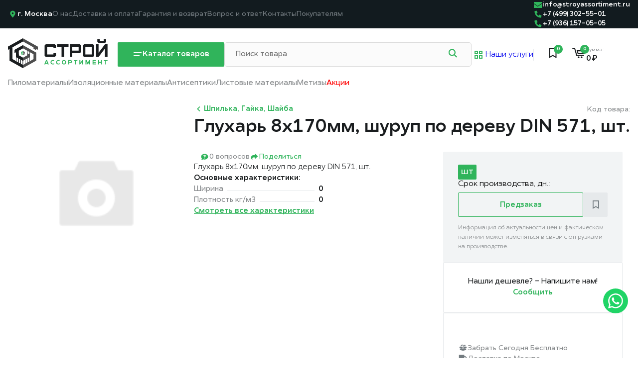

--- FILE ---
content_type: text/html; charset=UTF-8
request_url: https://stroyassortiment.ru/catalog/metizy/shpilka_gayka_shayba/glukhar-8kh170mm-shurup-po-derevu-din-571-sht/
body_size: 41274
content:
<!DOCTYPE html>
<html>
<head>
    <meta charset="UTF-8">
    <meta http-equiv="X-UA-Compatible" content="IE=edge">
    <meta name="yandex-verification" content="461939e9e98249f6" />
    <meta name="viewport" content="width=device-width, initial-scale=1.0">
    <title>Глухарь 8х170мм, шуруп по дереву DIN 571, шт.</title>

    <link rel="stylesheet" href="/local/templates/.default/pages/index.css?39">
    <link rel="stylesheet" href="/local/templates/.default/vendor/swiper-bundle-11.0.7.min.css" />
    <link rel="stylesheet" href="/local/templates/.default/template_styles.css?11:57:39">

    <link rel="shortcut icon" href="/favicon.svg" type="image/svg+xml">
    <meta http-equiv="Content-Type" content="text/html; charset=UTF-8" />
<meta name="robots" content="index, follow" />
<meta name="description" content="Глухарь 8х170мм, шуруп по дереву DIN 571, шт.. Купить с доставкой по г. Москва. Фотографии, отзывы, характеристики и цена товара в интернет-магазине СтройАссортимент." />
<link href="/bitrix/js/ui/design-tokens/dist/ui.design-tokens.css?172242973626358" type="text/css"  rel="stylesheet" />
<link href="/bitrix/js/ui/fonts/opensans/ui.font.opensans.css?17216591792555" type="text/css"  rel="stylesheet" />
<link href="/bitrix/js/main/popup/dist/main.popup.bundle.css?172796923129852" type="text/css"  rel="stylesheet" />
<link href="/local/templates/.default/components/bitrix/iblock.vote/bootstrap_v4_2/style.css?1726476408193" type="text/css"  rel="stylesheet" />
<link href="/local/templates/.default/components/bitrix/iblock.vote/bootstrap_v4_mob/style.css?1732210107193" type="text/css"  rel="stylesheet" />
<link href="/local/templates/.default/components/bitrix/catalog.comments/otzivi/style.css?17301261974569" type="text/css"  rel="stylesheet" />
<link href="/bitrix/panel/main/popup.css?172165917222696" type="text/css"  rel="stylesheet" />
<link href="/bitrix/components/bitrix/blog/templates/.default/style.css?172165917233777" type="text/css"  rel="stylesheet" />
<link href="/bitrix/components/bitrix/blog/templates/.default/themes/green/style.css?17216591721140" type="text/css"  rel="stylesheet" />
<link href="/local/templates/.default/components/bitrix/catalog.comments/otzivi/themes/blue/style.css?173012619724" type="text/css"  rel="stylesheet" />
<script>if(!window.BX)window.BX={};if(!window.BX.message)window.BX.message=function(mess){if(typeof mess==='object'){for(let i in mess) {BX.message[i]=mess[i];} return true;}};</script>
<script>(window.BX||top.BX).message({"pull_server_enabled":"Y","pull_config_timestamp":1748354586,"pull_guest_mode":"N","pull_guest_user_id":0});(window.BX||top.BX).message({"PULL_OLD_REVISION":"Для продолжения корректной работы с сайтом необходимо перезагрузить страницу."});</script>
<script>(window.BX||top.BX).message({"JS_CORE_LOADING":"Загрузка...","JS_CORE_NO_DATA":"- Нет данных -","JS_CORE_WINDOW_CLOSE":"Закрыть","JS_CORE_WINDOW_EXPAND":"Развернуть","JS_CORE_WINDOW_NARROW":"Свернуть в окно","JS_CORE_WINDOW_SAVE":"Сохранить","JS_CORE_WINDOW_CANCEL":"Отменить","JS_CORE_WINDOW_CONTINUE":"Продолжить","JS_CORE_H":"ч","JS_CORE_M":"м","JS_CORE_S":"с","JSADM_AI_HIDE_EXTRA":"Скрыть лишние","JSADM_AI_ALL_NOTIF":"Показать все","JSADM_AUTH_REQ":"Требуется авторизация!","JS_CORE_WINDOW_AUTH":"Войти","JS_CORE_IMAGE_FULL":"Полный размер"});</script>

<script src="/bitrix/js/main/core/core.js?1727969231498062"></script>

<script>BX.Runtime.registerExtension({"name":"main.core","namespace":"BX","loaded":true});</script>
<script>BX.setJSList(["\/bitrix\/js\/main\/core\/core_ajax.js","\/bitrix\/js\/main\/core\/core_promise.js","\/bitrix\/js\/main\/polyfill\/promise\/js\/promise.js","\/bitrix\/js\/main\/loadext\/loadext.js","\/bitrix\/js\/main\/loadext\/extension.js","\/bitrix\/js\/main\/polyfill\/promise\/js\/promise.js","\/bitrix\/js\/main\/polyfill\/find\/js\/find.js","\/bitrix\/js\/main\/polyfill\/includes\/js\/includes.js","\/bitrix\/js\/main\/polyfill\/matches\/js\/matches.js","\/bitrix\/js\/ui\/polyfill\/closest\/js\/closest.js","\/bitrix\/js\/main\/polyfill\/fill\/main.polyfill.fill.js","\/bitrix\/js\/main\/polyfill\/find\/js\/find.js","\/bitrix\/js\/main\/polyfill\/matches\/js\/matches.js","\/bitrix\/js\/main\/polyfill\/core\/dist\/polyfill.bundle.js","\/bitrix\/js\/main\/core\/core.js","\/bitrix\/js\/main\/polyfill\/intersectionobserver\/js\/intersectionobserver.js","\/bitrix\/js\/main\/lazyload\/dist\/lazyload.bundle.js","\/bitrix\/js\/main\/polyfill\/core\/dist\/polyfill.bundle.js","\/bitrix\/js\/main\/parambag\/dist\/parambag.bundle.js"]);
</script>
<script>BX.Runtime.registerExtension({"name":"ui.design-tokens","namespace":"window","loaded":true});</script>
<script>BX.Runtime.registerExtension({"name":"main.pageobject","namespace":"window","loaded":true});</script>
<script>(window.BX||top.BX).message({"JS_CORE_LOADING":"Загрузка...","JS_CORE_NO_DATA":"- Нет данных -","JS_CORE_WINDOW_CLOSE":"Закрыть","JS_CORE_WINDOW_EXPAND":"Развернуть","JS_CORE_WINDOW_NARROW":"Свернуть в окно","JS_CORE_WINDOW_SAVE":"Сохранить","JS_CORE_WINDOW_CANCEL":"Отменить","JS_CORE_WINDOW_CONTINUE":"Продолжить","JS_CORE_H":"ч","JS_CORE_M":"м","JS_CORE_S":"с","JSADM_AI_HIDE_EXTRA":"Скрыть лишние","JSADM_AI_ALL_NOTIF":"Показать все","JSADM_AUTH_REQ":"Требуется авторизация!","JS_CORE_WINDOW_AUTH":"Войти","JS_CORE_IMAGE_FULL":"Полный размер"});</script>
<script>BX.Runtime.registerExtension({"name":"window","namespace":"window","loaded":true});</script>
<script>BX.Runtime.registerExtension({"name":"ui.fonts.opensans","namespace":"window","loaded":true});</script>
<script>BX.Runtime.registerExtension({"name":"main.popup","namespace":"BX.Main","loaded":true});</script>
<script>BX.Runtime.registerExtension({"name":"popup","namespace":"window","loaded":true});</script>
<script>BX.Runtime.registerExtension({"name":"fx","namespace":"window","loaded":true});</script>
<script type="extension/settings" data-extension="currency.currency-core">{"region":"ru"}</script>
<script>BX.Runtime.registerExtension({"name":"currency.currency-core","namespace":"BX.Currency","loaded":true});</script>
<script>BX.Runtime.registerExtension({"name":"currency","namespace":"window","loaded":true});</script>
<script>(window.BX||top.BX).message({"LANGUAGE_ID":"ru","FORMAT_DATE":"DD.MM.YYYY","FORMAT_DATETIME":"DD.MM.YYYY HH:MI:SS","COOKIE_PREFIX":"BITRIX_SM","SERVER_TZ_OFFSET":"10800","UTF_MODE":"Y","SITE_ID":"s1","SITE_DIR":"\/","USER_ID":"","SERVER_TIME":1766523459,"USER_TZ_OFFSET":0,"USER_TZ_AUTO":"Y","bitrix_sessid":"ce2feb43bba27477f85aba9779988b3a"});</script>


<script src="/bitrix/js/pull/protobuf/protobuf.js?1721659181274055"></script>
<script src="/bitrix/js/pull/protobuf/model.js?172165918170928"></script>
<script src="/bitrix/js/main/core/core_promise.js?17216591835220"></script>
<script src="/bitrix/js/rest/client/rest.client.js?172165918117414"></script>
<script src="/bitrix/js/pull/client/pull.client.js?172597781783600"></script>
<script src="/bitrix/js/main/pageobject/pageobject.js?1721659183864"></script>
<script src="/bitrix/js/main/core/core_window.js?172242975798766"></script>
<script src="/bitrix/js/main/popup/dist/main.popup.bundle.js?1727969231117175"></script>
<script src="/bitrix/js/main/core/core_fx.js?172165918316888"></script>
<script src="/bitrix/js/currency/currency-core/dist/currency-core.bundle.js?17224296908800"></script>
<script src="/bitrix/js/currency/core_currency.js?17224296901181"></script>
<script>
					(function () {
						"use strict";

						var counter = function ()
						{
							var cookie = (function (name) {
								var parts = ("; " + document.cookie).split("; " + name + "=");
								if (parts.length == 2) {
									try {return JSON.parse(decodeURIComponent(parts.pop().split(";").shift()));}
									catch (e) {}
								}
							})("BITRIX_CONVERSION_CONTEXT_s1");

							if (cookie && cookie.EXPIRE >= BX.message("SERVER_TIME"))
								return;

							var request = new XMLHttpRequest();
							request.open("POST", "/bitrix/tools/conversion/ajax_counter.php", true);
							request.setRequestHeader("Content-type", "application/x-www-form-urlencoded");
							request.send(
								"SITE_ID="+encodeURIComponent("s1")+
								"&sessid="+encodeURIComponent(BX.bitrix_sessid())+
								"&HTTP_REFERER="+encodeURIComponent(document.referrer)
							);
						};

						if (window.frameRequestStart === true)
							BX.addCustomEvent("onFrameDataReceived", counter);
						else
							BX.ready(counter);
					})();
				</script>



<script src="/bitrix/components/bitrix/search.title/script.js?17216591729847"></script>
<script src="/local/templates/.default/components/bitrix/sale.basket.basket.line/cart/script.js?17264764085335"></script>
<script src="/local/templates/.default/components/bitrix/sale.basket.basket.line/mobile.cart/script.js?17264764085335"></script>
<script src="/local/templates/.default/components/bitrix/catalog.element/new/script.js?174947930791855"></script>
<script src="/local/templates/.default/components/bitrix/iblock.vote/bootstrap_v4_2/script.js?17264764081228"></script>
<script src="/local/templates/.default/components/bitrix/iblock.vote/bootstrap_v4_mob/script.js?17322101071228"></script>
<script src="/local/templates/.default/components/bitrix/catalog.comments/otzivi/script.js?17301261977355"></script>
<script src="/local/templates/.default/components/bitrix/catalog.item/product_card/script.js?173081602064992"></script>
<script>var _ba = _ba || []; _ba.push(["aid", "a7f82e13469e97048121f91377ae4da8"]); _ba.push(["host", "stroyassortiment.ru"]); (function() {var ba = document.createElement("script"); ba.type = "text/javascript"; ba.async = true;ba.src = (document.location.protocol == "https:" ? "https://" : "http://") + "bitrix.info/ba.js";var s = document.getElementsByTagName("script")[0];s.parentNode.insertBefore(ba, s);})();</script>


    <!-- Yandex.Metrika counter -->
    <script type="text/javascript" >
        (function(m,e,t,r,i,k,a){m[i]=m[i]||function(){(m[i].a=m[i].a||[]).push(arguments)}; m[i].l=1*new Date(); for (var j = 0; j < document.scripts.length; j++) {if (document.scripts[j].src === r) { return; }} k=e.createElement(t),a=e.getElementsByTagName(t)[0],k.async=1,k.src=r,a.parentNode.insertBefore(k,a)}) (window, document, "script", "https://mc.yandex.ru/metrika/tag.js", "ym"); ym(94282972, "init", { clickmap:true, trackLinks:true, accurateTrackBounce:true, webvisor:true });
    </script>
    <noscript>
        <div>
            <img src="https://mc.yandex.ru/watch/94282972" style="position:absolute; left:-9999px;" alt="" />
        </div>
    </noscript>
    <!-- /Yandex.Metrika counter -->
            <link rel="canonical" href="/catalog/metizy/shpilka_gayka_shayba/glukhar-8kh170mm-shurup-po-derevu-din-571-sht/" />
        </head>
	<body class="body">
            
			        <header class="header">

            <div class="header__container">
                <div class="header-top">
                    <div class="header-top-inside">
                        <div class="header-top__left">
                            <div class="header-top__contact">
                                <svg width="19" height="19" viewBox="0 0 19 19" fill="none" xmlns="http://www.w3.org/2000/svg">
                                    <use href="/local/templates/.default/images/sprite.svg#header-location" x="0" y="0"></use>
                                </svg>
                                <p class="header-top__city">г. Москва</p>
                            </div>
                        </div>

                        
<ul class="header-top__links">
        <li>
        <a href="/o-magazine/">О нас</a>
    </li>
        <li>
        <a href="/pokupatelyam/dostavka-tovarov/">Доставка и оплата</a>
    </li>
        <li>
        <a href="/pokupatelyam/vozvrat-tovara/">Гарантия и возврат</a>
    </li>
        <li>
        <a href="/faq/">Вопрос и ответ</a>
    </li>
        <li>
        <a href="/kontakty/">Контакты</a>
    </li>
        <li>
        <a href="/pokupatelyam/">Покупателям</a>
    </li>
    </ul>
                    </div>

                    <div class="header-top__right">
                        <div class="header-top__contacts header-top__contacts--mod">
                                <a href="mailto:info@stroyassortiment.ru" class="link header-top__email">
    <svg width="18" height="14" viewBox="0 0 18 14" fill="none" xmlns="http://www.w3.org/2000/svg">
        <use href="/local/templates/.default/images/sprite.svg#footer-email" x="0" y="0"></use>
    </svg>
<p>info@stroyassortiment.ru</p></a>                                <div class="header-top__contact-tels">
                                <a href="tel:+74993025501" class="link header-top__contact">
    <svg width="19" height="19" viewBox="0 0 19 19" fill="none" xmlns="http://www.w3.org/2000/svg">
        <use href="/local/templates/final/images/sprite.svg#header-contacts" x="0" y="0"></use>
    </svg>
<p>+7 (499) 302-55-01</p></a>                                <a href="tel:+79361570505" class="link header-top__contact" >
    <svg width="19" height="19" viewBox="0 0 19 19" fill="none" xmlns="http://www.w3.org/2000/svg">
        <use href="/local/templates/final/images/sprite.svg#header-contacts" x="0" y="0"></use>
    </svg>
<p>
    +7 (936) 157-05-05
</p></a>                                </div>
                        </div>
                    </div>

                </div>
            </div>

            <div class="header-down" id="header-down">
                <div class="header-down-left">

                    <div class="header-mobile-catalog">
                        <svg width="20" height="20" viewBox="0 0 20 20" fill="none" xmlns="http://www.w3.org/2000/svg"
                             class="header-catalog-mobile-off">
                            <use href="/local/templates/.default/images/sprite.svg#header-catalog" x="0" y="0"></use>
                        </svg>
                        <svg width="20" height="20" viewBox="0 0 20 20" fill="none" xmlns="http://www.w3.org/2000/svg"
                             style="display: none;" class="header-catalog-mobile-on">
                            <use href="/local/templates/.default/images/sprite.svg#header-catalog-close" x="0" y="0"></use>
                        </svg>
                    </div>

                    <a href="/"><img src="/local/templates/.default/images/logo-header.svg" alt="" class="header-down__logo"></a>

                    <svg width="21" height="22" viewBox="0 0 21 22" fill="none" xmlns="http://www.w3.org/2000/svg"
                         class="header-mobile-search">
                        <use href="/local/templates/.default/images/sprite.svg#header-search" x="0" y="0"></use>
                    </svg>

                    <a class="header-down__button">
                        <svg width="20" height="21" viewBox="0 0 20 21" fill="none" xmlns="http://www.w3.org/2000/svg"
                             class="header-catalog-off">
                            <use href="/local/templates/.default/images/sprite.svg#header-catalog" x="0" y="0"></use>
                        </svg>

                        <svg width="20" height="21" viewBox="0 0 20 21" fill="none" xmlns="http://www.w3.org/2000/svg"
                             class="header-catalog-on" style="display: none;">
                            <use href="/local/templates/.default/images/sprite.svg#header-catalog-close" x="0" y="0"></use>
                        </svg>
                        Каталог товаров</a>

                        <form action="/search/index.php" id="title-search" class="menu-search header__group-input">
            <input class="header__input" placeholder="Поиск товара" id="title-search-input" type="text" name="q" value="" autocomplete="off" class="form-control"/>
            <button class="search-title-button" type="submit" name="s">
                <svg width="21" height="22" viewBox="0 0 21 22" fill="none" xmlns="http://www.w3.org/2000/svg">
                    <use href="/local/templates/final/images/sprite.svg#header-search" x="0" y="0"></use>
                </svg>
            </button>
    </form>
<script>
	BX.ready(function(){
		new JCTitleSearch({
			'AJAX_PAGE' : '/catalog/metizy/shpilka_gayka_shayba/glukhar-8kh170mm-shurup-po-derevu-din-571-sht/',
			'CONTAINER_ID': 'title-search',
			'INPUT_ID': 'title-search-input',
			'MIN_QUERY_LEN': 2
		});
	});
</script>


                    <div class="header-down__services">
                        <svg width="28" height="28" viewBox="0 0 28 28" fill="none" xmlns="http://www.w3.org/2000/svg">
                            <use href="/local/templates/.default/images/sprite.svg#header-services" x="0" y="0"></use>
                        </svg>
                        <a href="/services">Наши услуги</a>
                    </div>

                    <div class="header-down-right">
                        <ul>
                            <li>
                                <a id="want" href="/izbrannoe">
                                    <svg width="28" height="28" viewBox="0 0 28 28" fill="none" xmlns="http://www.w3.org/2000/svg">
                                        <use href="/local/templates/.default/images/sprite.svg#header-save" x="0" y="0"></use>
                                    </svg>
                                    <div class="circle circle-header">
                                                                                <p class="number">0</p>
                                    </div>
                                </a>
                            </li>
                            
                                <script>
var bx_basketFKauiI = new BitrixSmallCart;
</script>
<li id="bx_basketFKauiI" class="bx-basket bx-opener"><!--'start_frame_cache_bx_basketFKauiI'--><a href="/cart">
    <svg width="28" height="28" viewBox="0 0 28 28" fill="none" xmlns="http://www.w3.org/2000/svg">
        <use href="/local/templates/final/images/sprite.svg#header-cart" x="0" y="0"></use>
    </svg>
    <div class="circle circle-header-price">
        <p class="number">0</p>
    </div>
</a>
<div class="header-down__price">
    <span>Сумма:</span>
    <p>0 &#8381;</p>
</div><!--'end_frame_cache_bx_basketFKauiI'--></li>
<script type="text/javascript">
	bx_basketFKauiI.siteId       = 's1';
	bx_basketFKauiI.cartId       = 'bx_basketFKauiI';
	bx_basketFKauiI.ajaxPath     = '/bitrix/components/bitrix/sale.basket.basket.line/ajax.php';
	bx_basketFKauiI.templateName = 'cart';
	bx_basketFKauiI.arParams     =  {'HIDE_ON_BASKET_PAGES':'Y','PATH_TO_AUTHORIZE':'/login/','PATH_TO_BASKET':'./cart/','PATH_TO_ORDER':'/personal/order/make/','PATH_TO_PERSONAL':'/personal/','PATH_TO_PROFILE':'/personal/','PATH_TO_REGISTER':'/login/','POSITION_FIXED':'N','SHOW_AUTHOR':'N','SHOW_EMPTY_VALUES':'Y','SHOW_NUM_PRODUCTS':'Y','SHOW_PERSONAL_LINK':'Y','SHOW_PRODUCTS':'N','SHOW_REGISTRATION':'N','SHOW_TOTAL_PRICE':'Y','CACHE_TYPE':'A','SHOW_DELAY':'Y','SHOW_NOTAVAIL':'Y','SHOW_IMAGE':'Y','SHOW_PRICE':'Y','SHOW_SUMMARY':'Y','POSITION_VERTICAL':'top','POSITION_HORIZONTAL':'right','MAX_IMAGE_SIZE':'70','AJAX':'N','~HIDE_ON_BASKET_PAGES':'Y','~PATH_TO_AUTHORIZE':'/login/','~PATH_TO_BASKET':'./cart/','~PATH_TO_ORDER':'/personal/order/make/','~PATH_TO_PERSONAL':'/personal/','~PATH_TO_PROFILE':'/personal/','~PATH_TO_REGISTER':'/login/','~POSITION_FIXED':'N','~SHOW_AUTHOR':'N','~SHOW_EMPTY_VALUES':'Y','~SHOW_NUM_PRODUCTS':'Y','~SHOW_PERSONAL_LINK':'Y','~SHOW_PRODUCTS':'N','~SHOW_REGISTRATION':'N','~SHOW_TOTAL_PRICE':'Y','~CACHE_TYPE':'A','~SHOW_DELAY':'Y','~SHOW_NOTAVAIL':'Y','~SHOW_IMAGE':'Y','~SHOW_PRICE':'Y','~SHOW_SUMMARY':'Y','~POSITION_VERTICAL':'top','~POSITION_HORIZONTAL':'right','~MAX_IMAGE_SIZE':'70','~AJAX':'N','cartId':'bx_basketFKauiI'}; // TODO \Bitrix\Main\Web\Json::encode
	bx_basketFKauiI.closeMessage = 'Скрыть';
	bx_basketFKauiI.openMessage  = 'Раскрыть';
	bx_basketFKauiI.activate();
</script>                            
                        </ul>
                    </div>
                </div>
            </div>

            
<div class="header-down__links">
        <ul>
        <a href="/catalog/pilomaterialy/" class="link header-down__link ">
            Пиломатериалы        </a>
    </ul>
        <ul>
        <a href="/catalog/izolyatsionnye_materialy/" class="link header-down__link ">
            Изоляционные материалы        </a>
    </ul>
        <ul>
        <a href="/catalog/antiseptiki/" class="link header-down__link ">
            Антисептики        </a>
    </ul>
        <ul>
        <a href="/catalog/listovye_materialy/" class="link header-down__link ">
            Листовые материалы        </a>
    </ul>
        <ul>
        <a href="/catalog/metizy/" class="link header-down__link ">
            Метизы        </a>
    </ul>
        <ul>
        <a href="/sale/" class="link header-down__link header-down__link--red">
            Акции        </a>
    </ul>
    </div>
                                <section class="catalog-menu-container-main" style="display: none;">
                        <div class="catalog-menu-container">
                            <div class="catalog-menu-container-wild">
                                <h1>Глухарь 8х170мм, шуруп по дереву DIN 571, шт.<sup></sup></h1>
                                <div itemscope itemtype="http://schema.org/BreadcrumbList"><link href="/bitrix/css/main/font-awesome.css?172165919828777" type="text/css" rel="stylesheet" />
<div class="catalog-menu-container-inside"><div itemprop="itemListElement" itemscope itemtype="http://schema.org/ListItem"><a itemprop="item" href="/"><svg width="18" height="18" viewBox="0 0 18 18" fill="none" xmlns="http://www.w3.org/2000/svg">
        <path
                d="M14.4444 9.77777L14.4688 15.2222H10.5556V11.3333H7.44444V15.2222H3.55556V9.77777H2V8.6111L9 2.77777L16 8.6111V9.77777H14.4444Z"
                fill="#878A8C" />
    </svg>
    <meta itemprop="name" content="Главная" />
    <meta itemprop="position" content="1" />
    </a></div><span>/</span>
			
			<div class="bx-breadcrumb-item" id="bx_breadcrumb_0" itemprop="itemListElement" itemscope itemtype="http://schema.org/ListItem">
				
				<a href="/catalog/" title="Каталог" itemprop="item">
					<span itemprop="name">Каталог</span>
				</a>
				<meta itemprop="position" content="2" />
			</div>
			<span class="separator">/</span>
			<div class="bx-breadcrumb-item" id="bx_breadcrumb_1" itemprop="itemListElement" itemscope itemtype="http://schema.org/ListItem">
				
				<a href="/catalog/metizy/" title="Метизы" itemprop="item">
					<span itemprop="name">Метизы</span>
				</a>
				<meta itemprop="position" content="3" />
			</div>
			<span class="separator">/</span>
			<div class="bx-breadcrumb-item" id="bx_breadcrumb_2" itemprop="itemListElement" itemscope itemtype="http://schema.org/ListItem">
				
				<a href="/catalog/metizy/shpilka_gayka_shayba/" title="Шпилька, Гайка, Шайба" itemprop="item">
					<span itemprop="name">Шпилька, Гайка, Шайба</span>
				</a>
				<meta itemprop="position" content="4" />
			</div>
			<span class="separator">/</span>
			<div class="bx-breadcrumb-item" itemprop="itemListElement" itemscope itemtype="http://schema.org/ListItem">
				
				<span itemprop="name">Глухарь 8х170мм, шуруп по дереву DIN 571, шт.</span>
				<meta itemprop="position" content="5" />
			</div>
			<span class="separator">/</span>
			<div class="bx-breadcrumb-item" id="bx_breadcrumb_4" itemprop="itemListElement" itemscope itemtype="http://schema.org/ListItem">
				
				<a href="/catalog/metizy/" title="Метизы" itemprop="item">
					<span itemprop="name">Метизы</span>
				</a>
				<meta itemprop="position" content="6" />
			</div>
			<span class="separator">/</span>
			<div class="bx-breadcrumb-item" itemprop="itemListElement" itemscope itemtype="http://schema.org/ListItem">
				
				<span itemprop="name">Шпилька, Гайка, Шайба</span>
				<meta itemprop="position" content="7" />
			</div><div style="clear:both"></div></div></div>                            </div>
                        </div>
                    </section>
            
            <div class="menu menu-header">
                <div class="menu__container">
                    <div class="mob_menu_clo">
                        <button class="menu__button-close button"></button>
                    </div>
                    <ul class="menu__links ul">
                        <li><a aria-current="page" class="link header__link menu__link active" href="/catalog/">Каталог</a></li>
                        <li><a class="link header__link menu__link" href="/o-magazine/">О нас</a></li>
                        <li><a class="link header__link menu__link" href="/dostavka-i-oplata/">Доставка и оплата</a></li>
                        <li><a class="link header__link menu__link" href="/pokupatelyam/">Покупателям</a></li>
                        <li><a class="link header__link menu__link" href="/otzyvy/">Гарантия и возврат</a></li>
                        <li><a class="link header__link menu__link" href="/stati/">Статьи</a></li>
                        <li><a class="link header__link menu__link" href="/kontakty/">Контакты</a></li>
                    </ul>

                    <ul class="menu__links-location">
                        <li>
                            <svg width="19" height="19" viewBox="0 0 19 19" fill="none" xmlns="http://www.w3.org/2000/svg">
                                <use href="/local/templates/.default/images/sprite.svg#header-location" x="0" y="0"></use>
                            </svg>
                            <p class="header-top__city">г. Москва</p>
                        </li>

                        <li>
                            <svg width="22" height="22" viewBox="0 0 22 22" fill="none" xmlns="http://www.w3.org/2000/svg">
                                <use href="/local/templates/.default/images/sprite.svg#footer-number" x="0" y="0"></use>
                            </svg>
                            <div class="footer__info-number">
                                <a href="tel:+74993025501" class="footer__info-phone">+7 (499) 302-55-01</a>
                                <span>Ежедневно с 8:00-19:00</span>
                            </div>
                        </li>
                    </ul>
                </div>
            </div>

            <div class="menu menu-catalog">
                <div class="menu__container">

                    <div class="catalog-filter-choose__details">
                        <div style="
    padding: 8px 15px;
    justify-content: end;
    display: flex;
">
    <button class="menu__button-close button"></button> 
    
</div>
            
                        <details   class="active" data-href="megamenu-0">
                            <summary>
                                <a href="/catalog/pilomaterialy/" class="list-title">Пиломатериалы</a>
                                    <svg class="control-icon control-icon-expand" width="24" height="24" role="presentation">
                                    <use href="/local/templates/.default/images/sprite.svg#footer-more" x="0" y="0"></use>
                                </svg>
                                <svg class="control-icon control-icon-close" width="24" height="24" role="presentation"
                                     style="transform: rotate(180deg);">
                                    <use href="/local/templates/.default/images/sprite.svg#footer-close" x="0" y="0"></use>
                                </svg>
                            </summary>
                        

            <div id="megamenu-0" class="megamenu-tabcontent active">
                <div class="row">
                                                

            
                                            <ul class="megamenu__cards">
                        <li>
                            <p><a class="menu-parent-link" href="/catalog/pilomaterialy/doska/">Доска</a></p>
                                                    

            
                                                    <a href="/catalog/pilomaterialy/doska/obreznaya/">
                                Обрезная                            </a>
                                    

            
                                                    <a href="/catalog/pilomaterialy/doska/strogannaya/">
                                Строганная                            </a>
                                    

            
                                                    <a href="/catalog/pilomaterialy/doska/antiseptirovannaya/">
                                Антисептированная                            </a>
                                    

            
                                                    <a href="/catalog/pilomaterialy/doska/kleenaya/">
                                Клееная                            </a>
                                    

            
                                                    <a href="/catalog/pilomaterialy/doska/listvennicza/">
                                Лиственница                            </a>
                                                </li>
                    </ul>
                        

            
                                            <ul class="megamenu__cards">
                        <li>
                            <p><a class="menu-parent-link" href="/catalog/pilomaterialy/brus/">Брус</a></p>
                                                    

            
                                                    <a href="/catalog/pilomaterialy/brus/obreznoy/">
                                Обрезной                            </a>
                                    

            
                                                    <a href="/catalog/pilomaterialy/brus/stroganniy/">
                                Строганный                            </a>
                                    

            
                                                    <a href="/catalog/pilomaterialy/brus/antiseptirovanniy/">
                                Антисептированный                            </a>
                                    

            
                                                    <a href="/catalog/pilomaterialy/brus/kleeniy/">
                                Клееный                            </a>
                                                </li>
                    </ul>
                        

            
                                            <ul class="megamenu__cards">
                        <li>
                            <p><a class="menu-parent-link" href="/catalog/pilomaterialy/brusok/">Брусок</a></p>
                                                    

            
                                                    <a href="/catalog/pilomaterialy/brusok/obreznoy/">
                                Обрезной                            </a>
                                    

            
                                                    <a href="/catalog/pilomaterialy/brusok/stroganniy/">
                                Строганный                            </a>
                                    

            
                                                    <a href="/catalog/pilomaterialy/brusok/antiseptirovanniy/">
                                Антисептированный                            </a>
                                                </li>
                    </ul>
                        

            
                                            <ul class="megamenu__cards">
                        <li>
                            <p><a class="menu-parent-link" href="/catalog/pilomaterialy/imitatsya-brusa/">Имитация бруса</a></p>
                                                    

            
                                                    <a href="/catalog/pilomaterialy/imitatsya-brusa/dlya-vnutrenney-otdelki/">
                                Для внутренней отделки                            </a>
                                    

            
                                                    <a href="/catalog/pilomaterialy/imitatsya-brusa/dlya-vneshney-otdelki/">
                                Для внешней отделки                            </a>
                                    

            
                                                    <a href="/catalog/pilomaterialy/imitatsya-brusa/karelskij-profil/">
                                Карельский профиль                            </a>
                                    

            
                                                    <a href="/catalog/pilomaterialy/imitatsya-brusa/imitatsiya_brusa_iz_listvennitsy/">
                                Лиственница                            </a>
                                    

            
                                                    <a href="/catalog/pilomaterialy/imitatsya-brusa/imitatsiya_brusa_iz_khvoi/">
                                Хвоя (сосна, ель)                            </a>
                                                </li>
                    </ul>
                        

            
                                            <ul class="megamenu__cards">
                        <li>
                            <p><a class="menu-parent-link" href="/catalog/pilomaterialy/vagonka/">Вагонка</a></p>
                                                    

            
                                                    <a href="/catalog/pilomaterialy/vagonka/shtil/">
                                Штиль                            </a>
                                    

            
                                                    <a href="/catalog/pilomaterialy/vagonka/yevrovagonka/">
                                Евровагонка                            </a>
                                    

            
                                                    <a href="/catalog/pilomaterialy/vagonka/dlya-bani/">
                                Для бани                            </a>
                                    

            
                                                    <a href="/catalog/pilomaterialy/vagonka/listvennicza/">
                                Лиственница                            </a>
                                    

            
                                                    <a href="/catalog/pilomaterialy/vagonka/khvoya/">
                                Хвоя (сосна, ель)                            </a>
                                                </li>
                    </ul>
                        

            
                                            <ul class="megamenu__cards">
                        <li>
                            <p><a class="menu-parent-link" href="/catalog/pilomaterialy/polovaya-doska/">Половая доска</a></p>
                                                    

            
                                                    <a href="/catalog/pilomaterialy/polovaya-doska/listvennitsa/">
                                Лиственница                            </a>
                                    

            
                                                    <a href="/catalog/pilomaterialy/polovaya-doska/khvoya/">
                                Хвоя (сосна, ель)                            </a>
                                                </li>
                    </ul>
                        

            
                                            <ul class="megamenu__cards">
                        <li>
                            <p><a class="menu-parent-link" href="/catalog/pilomaterialy/shpuntovannaya-doska/">Шпунтованная доска</a></p>
                                                    

            
                                                    <a href="/catalog/pilomaterialy/shpuntovannaya-doska/listvennitsa/">
                                Лиственница                            </a>
                                    

            
                                                    <a href="/catalog/pilomaterialy/shpuntovannaya-doska/kvoya/">
                                Хвоя (сосна, ель)                            </a>
                                                </li>
                    </ul>
                        

            
                                            <ul class="megamenu__cards">
                        <li>
                            <p><a class="menu-parent-link" href="/catalog/pilomaterialy/evropol/">Европол</a></p>
                                                    

            
                                                    <a href="/catalog/pilomaterialy/evropol/evropol_iz_listvennitsy/">
                                Лиственница                            </a>
                                    

            
                                                    <a href="/catalog/pilomaterialy/evropol/evropol_iz_khvoi/">
                                Хвоя                            </a>
                                                </li>
                    </ul>
                        

            
                                            <ul class="megamenu__cards">
                        <li>
                            <p><a class="menu-parent-link" href="/catalog/pilomaterialy/blok_khaus/">Блок-хаус</a></p>
                                                    

            
                                                    <a href="/catalog/pilomaterialy/blok_khaus/dlya-naruzhnoy-otdelki/">
                                Для наружной отделки                            </a>
                                    

            
                                                    <a href="/catalog/pilomaterialy/blok_khaus/dlya-vnutrenney-otdelki/">
                                Для внутренней отделки                            </a>
                                    

            
                                                    <a href="/catalog/pilomaterialy/blok_khaus/listvennitsa/">
                                Лиственница                            </a>
                                    

            
                                                    <a href="/catalog/pilomaterialy/blok_khaus/khvoya/">
                                Хвоя (сосна,ель)                            </a>
                                                </li>
                    </ul>
                        

            
                                            <ul class="megamenu__cards">
                        <li>
                            <p><a class="menu-parent-link" href="/catalog/pilomaterialy/palubnaya-doska/">Палубная доска</a></p>
                                                    

            
                                                    <a href="/catalog/pilomaterialy/palubnaya-doska/lisvtennitsa/">
                                Лиственница                            </a>
                                    

            
                                                    <a href="/catalog/pilomaterialy/palubnaya-doska/khvoya/">
                                Хвоя (сосна, ель)                            </a>
                                                </li>
                    </ul>
                        

            
                                            <ul class="megamenu__cards">
                        <li>
                            <p><a class="menu-parent-link" href="/catalog/pilomaterialy/doska-chetvert/">Доска Четверть</a></p>
                                                    

            
                                                    <a href="/catalog/pilomaterialy/doska-chetvert/listvennitsa/">
                                Лиственница                            </a>
                                    

            
                                                    <a href="/catalog/pilomaterialy/doska-chetvert/khvoya/">
                                Хвоя (сосна,ель)                            </a>
                                                </li>
                    </ul>
                        

            
                                            <ul class="megamenu__cards">
                        <li>
                            <p><a class="menu-parent-link" href="/catalog/pilomaterialy/planken/">Планкен</a></p>
                                                    

            
                                                    <a href="/catalog/pilomaterialy/planken/pryamoy/">
                                Прямой                            </a>
                                    

            
                                                    <a href="/catalog/pilomaterialy/planken/skoshenniy/">
                                Скошенный                            </a>
                                    

            
                                                    <a href="/catalog/pilomaterialy/planken/listvennitsa/">
                                Лиственница                            </a>
                                    

            
                                                    <a href="/catalog/pilomaterialy/planken/khvoya/">
                                Хвоя (сосна, ель)                            </a>
                                    

            
                                                    <a href="/catalog/pilomaterialy/planken/fasadniy/">
                                Фасадный                            </a>
                                                </li>
                    </ul>
                        

            
                                            <ul class="megamenu__cards">
                        <li>
                            <p><a class="menu-parent-link" href="/catalog/pilomaterialy/terrasnaya-doska/">Террасная доска</a></p>
                                                    

            
                                                    <a href="/catalog/pilomaterialy/terrasnaya-doska/listvennitsa/">
                                Лиственница                            </a>
                                    

            
                                                    <a href="/catalog/pilomaterialy/terrasnaya-doska/khvoya/">
                                Хвоя (сосна, ель)                            </a>
                                    

            
                                                    <a href="/catalog/pilomaterialy/terrasnaya-doska/velvet/">
                                Вельвет                            </a>
                                                </li>
                    </ul>
                        

            
                                            <ul class="megamenu__cards">
                        <li>
                            <p><a class="menu-parent-link" href="/catalog/pilomaterialy/plintus_derevyannyy/">Плинтус деревянный</a></p>
                                                    

            
                                                    <a href="/catalog/pilomaterialy/plintus_derevyannyy/potolochniy/">
                                Потолочный                            </a>
                                    

            
                                                    <a href="/catalog/pilomaterialy/plintus_derevyannyy/napolniy/">
                                Напольный                            </a>
                                    

            
                                                    <a href="/catalog/pilomaterialy/plintus_derevyannyy/plintus_derevyannyy_iz_lipy/">
                                Липа                            </a>
                                    

            
                                                    <a href="/catalog/pilomaterialy/plintus_derevyannyy/plintus_derevyannyy_iz_listvennitsy/">
                                Лиственница                            </a>
                                    

            
                                                    <a href="/catalog/pilomaterialy/plintus_derevyannyy/plintus_derevyannyy_iz_osiny/">
                                Осина                            </a>
                                    

            
                                                    <a href="/catalog/pilomaterialy/plintus_derevyannyy/plintus_derevyannyy_iz_khvoi/">
                                Хвоя (сосна, ель)                            </a>
                                                </li>
                    </ul>
                        

            
                                            <ul class="megamenu__cards">
                        <li>
                            <p><a class="menu-parent-link" href="/catalog/pilomaterialy/raskladka/">Раскладка деревянная</a></p>
                                                    

            
                                                    <a href="/catalog/pilomaterialy/raskladka/raskladka_derevyannaya_iz_lipy/">
                                Липа                            </a>
                                    

            
                                                    <a href="/catalog/pilomaterialy/raskladka/raskladka_derevyannaya_iz_listvennitsy/">
                                Лиственница                            </a>
                                    

            
                                                    <a href="/catalog/pilomaterialy/raskladka/raskladka_derevyannaya_iz_osiny/">
                                Осина                            </a>
                                    

            
                                                    <a href="/catalog/pilomaterialy/raskladka/raskladka_derevyannaya_iz_khvoi/">
                                Хвоя (сосна, есль)                            </a>
                                                </li>
                    </ul>
                        

            
                                            <ul class="megamenu__cards">
                        <li>
                            <p><a class="menu-parent-link" href="/catalog/pilomaterialy/ugolok_derevyannyy/">Уголок деревянный</a></p>
                                                    

            
                                                    <a href="/catalog/pilomaterialy/ugolok_derevyannyy/ugolok_derevyannyy_iz_lipy/">
                                Липа                            </a>
                                    

            
                                                    <a href="/catalog/pilomaterialy/ugolok_derevyannyy/ugolok_derevyannyy_iz_listvennitsy/">
                                Лиственница                            </a>
                                    

            
                                                    <a href="/catalog/pilomaterialy/ugolok_derevyannyy/ugolok_derevyannyy_iz_osiny/">
                                Осина                            </a>
                                    

            
                                                    <a href="/catalog/pilomaterialy/ugolok_derevyannyy/ugolok_derevyannyy_iz_khvoi/">
                                Хвоя (сосна, ель)                            </a>
                                                </li>
                    </ul>
                        

            
                                            <ul class="megamenu__cards">
                        <li>
                            <p><a class="menu-parent-link" href="/catalog/pilomaterialy/shtapik/">Штапик деревянный</a></p>
                                                                </li>
                    </ul>
                        

            
                                            <ul class="megamenu__cards">
                        <li>
                            <p><a class="menu-parent-link" href="/catalog/pilomaterialy/antiseptirovannye_pilomaterialy/">Антисептированные пиломатериалы</a></p>
                                                    

            
                                                    <a href="/catalog/pilomaterialy/antiseptirovannye_pilomaterialy/antiseptirovannye_pilomaterialy_iz_khvoi/">
                                Антисептированные пиломатериалы из хвои                            </a>
                                                </li>
                    </ul>
                        

            
                                            <ul class="megamenu__cards">
                        <li>
                            <p><a class="menu-parent-link" href="/catalog/pilomaterialy/mebelnyy_shchit/">Мебельные щиты</a></p>
                                                    

            
                                                    <a href="/catalog/pilomaterialy/mebelnyy_shchit/mebelnyy_shchit_iz_listvennitsy/">
                                Лиственница                            </a>
                                    

            
                                                    <a href="/catalog/pilomaterialy/mebelnyy_shchit/mebelnyy_shchit_iz_khvoi/">
                                Хвоя (сосна, ель)                            </a>
                                                </li>
                    </ul>
                        

            
                                            <ul class="megamenu__cards">
                        <li>
                            <p><a class="menu-parent-link" href="/catalog/pilomaterialy/nalichnik_derevyannyy/">Наличник деревянный</a></p>
                                                    

            
                                                    <a href="/catalog/pilomaterialy/nalichnik_derevyannyy/nalichnik_derevyannyy_iz_lipy/">
                                Липа                            </a>
                                    

            
                                                    <a href="/catalog/pilomaterialy/nalichnik_derevyannyy/nalichnik_derevyannyy_iz_listvennitsy/">
                                Лиственница                            </a>
                                    

            
                                                    <a href="/catalog/pilomaterialy/nalichnik_derevyannyy/nalichnik_derevyannyy_iz_osiny/">
                                Осина                            </a>
                                    

            
                                                    <a href="/catalog/pilomaterialy/nalichnik_derevyannyy/nalichnik_derevyannyy_iz_khvoi/">
                                Хвоя (сосна, ель)                            </a>
                                                </li>
                    </ul>
                        

            
                                            <ul class="megamenu__cards">
                        <li>
                            <p><a class="menu-parent-link" href="/catalog/pilomaterialy/polok_dlya_bani/">Полок для бани</a></p>
                                                    

            
                                                    <a href="/catalog/pilomaterialy/polok_dlya_bani/polok_dlya_bani_iz_lipy/">
                                Липа                            </a>
                                    

            
                                                    <a href="/catalog/pilomaterialy/polok_dlya_bani/polok_dlya_bani_iz_osiny/">
                                Осина                            </a>
                                                </li>
                    </ul>
                                        </div>
            </div>
            </details>
            

            
                        <details    data-href="megamenu-89">
                            <summary>
                                <a href="/catalog/listovye_materialy/" class="list-title">Листовые материалы</a>
                                    <svg class="control-icon control-icon-expand" width="24" height="24" role="presentation">
                                    <use href="/local/templates/.default/images/sprite.svg#footer-more" x="0" y="0"></use>
                                </svg>
                                <svg class="control-icon control-icon-close" width="24" height="24" role="presentation"
                                     style="transform: rotate(180deg);">
                                    <use href="/local/templates/.default/images/sprite.svg#footer-close" x="0" y="0"></use>
                                </svg>
                            </summary>
                        

            <div id="megamenu-89" class="megamenu-tabcontent active">
                <div class="row">
                                                

            
                                            <ul class="megamenu__cards">
                        <li>
                            <p><a class="menu-parent-link" href="/catalog/listovye_materialy/gipsovye_listy_gvl_gvlv_gkl_gklv/">Гипсовые листы (ГВЛ, ГВЛВ, ГКЛ, ГКЛВ)</a></p>
                                                    

            
                                                    <a href="/catalog/listovye_materialy/gipsovye_listy_gvl_gvlv_gkl_gklv/gipsovoloknistyy_list_vlagostoykiy_gvlv/">
                                Гипсоволокнистый лист влагостойкий (ГВЛВ)                            </a>
                                    

            
                                                    <a href="/catalog/listovye_materialy/gipsovye_listy_gvl_gvlv_gkl_gklv/gipsovoloknistyy_list_gvl/">
                                Гипсоволокнистый лист ГВЛ                            </a>
                                    

            
                                                    <a href="/catalog/listovye_materialy/gipsovye_listy_gvl_gvlv_gkl_gklv/gipsokarton_vlagostoykiy_gklv/">
                                Влагостойкий гипсокартон                            </a>
                                    

            
                                                    <a href="/catalog/listovye_materialy/gipsovye_listy_gvl_gvlv_gkl_gklv/gipsokarton_gkl/">
                                Гипсокартон                            </a>
                                                </li>
                    </ul>
                        

            
                                            <ul class="megamenu__cards">
                        <li>
                            <p><a class="menu-parent-link" href="/catalog/listovye_materialy/plita_osb/">Плита OSB</a></p>
                                                                </li>
                    </ul>
                        

            
                                            <ul class="megamenu__cards">
                        <li>
                            <p><a class="menu-parent-link" href="/catalog/listovye_materialy/plita_tssp/">Плита ЦСП</a></p>
                                                                </li>
                    </ul>
                        

            
                                            <ul class="megamenu__cards">
                        <li>
                            <p><a class="menu-parent-link" href="/catalog/listovye_materialy/fanera/">Фанера</a></p>
                                                    

            
                                                    <a href="/catalog/listovye_materialy/fanera/fanera_laminirovannaya/">
                                Ламинированная фанера                            </a>
                                    

            
                                                    <a href="/catalog/listovye_materialy/fanera/fanera_fk_vlagostoykaya/">
                                Фанера ФК                            </a>
                                    

            
                                                    <a href="/catalog/listovye_materialy/fanera/fanera_fsf_vodostoykaya/">
                                Фанера ФСФ                            </a>
                                                </li>
                    </ul>
                                        </div>
            </div>
            </details>
            

            
                        <details    data-href="megamenu-101">
                            <summary>
                                <a href="/catalog/izolyatsionnye_materialy/" class="list-title">Изоляционные материалы</a>
                                    <svg class="control-icon control-icon-expand" width="24" height="24" role="presentation">
                                    <use href="/local/templates/.default/images/sprite.svg#footer-more" x="0" y="0"></use>
                                </svg>
                                <svg class="control-icon control-icon-close" width="24" height="24" role="presentation"
                                     style="transform: rotate(180deg);">
                                    <use href="/local/templates/.default/images/sprite.svg#footer-close" x="0" y="0"></use>
                                </svg>
                            </summary>
                        

            <div id="megamenu-101" class="megamenu-tabcontent active">
                <div class="row">
                                                

            
                                            <ul class="megamenu__cards">
                        <li>
                            <p><a class="menu-parent-link" href="/catalog/izolyatsionnye_materialy/plyenki/">Плёнки</a></p>
                                                    

            
                                                    <a href="/catalog/izolyatsionnye_materialy/plyenki/vetroizolyatsionnye_membrany/">
                                Ветроизоляционные мембраны                            </a>
                                    

            
                                                    <a href="/catalog/izolyatsionnye_materialy/plyenki/gidroizolyatsionnye_membrany/">
                                Гидроизоляционные мембраны                            </a>
                                    

            
                                                    <a href="/catalog/izolyatsionnye_materialy/plyenki/paroizolyatsionnye_membrany/">
                                Ветроизоляция                            </a>
                                                </li>
                    </ul>
                        

            
                                            <ul class="megamenu__cards">
                        <li>
                            <p><a class="menu-parent-link" href="/catalog/izolyatsionnye_materialy/utepliteli/">Утеплители</a></p>
                                                    

            
                                                    <a href="/catalog/izolyatsionnye_materialy/utepliteli/zvukoizolyatsionnye_plity/">
                                Звукоизоляционные плиты                            </a>
                                    

            
                                                    <a href="/catalog/izolyatsionnye_materialy/utepliteli/penoplast/">
                                Пенопласт                            </a>
                                    

            
                                                    <a href="/catalog/izolyatsionnye_materialy/utepliteli/teploizolyatsionnye_plity/">
                                Теплоизоляционные плиты                            </a>
                                                </li>
                    </ul>
                                        </div>
            </div>
            </details>
            

            
                        <details    data-href="megamenu-110">
                            <summary>
                                <a href="/catalog/metizy/" class="list-title">Метизы</a>
                                    <svg class="control-icon control-icon-expand" width="24" height="24" role="presentation">
                                    <use href="/local/templates/.default/images/sprite.svg#footer-more" x="0" y="0"></use>
                                </svg>
                                <svg class="control-icon control-icon-close" width="24" height="24" role="presentation"
                                     style="transform: rotate(180deg);">
                                    <use href="/local/templates/.default/images/sprite.svg#footer-close" x="0" y="0"></use>
                                </svg>
                            </summary>
                        

            <div id="megamenu-110" class="megamenu-tabcontent active">
                <div class="row">
                                                

            
                                            <ul class="megamenu__cards">
                        <li>
                            <p><a class="menu-parent-link" href="/catalog/metizy/gvozdi/">Гвозди</a></p>
                                                                </li>
                    </ul>
                        

            
                                            <ul class="megamenu__cards">
                        <li>
                            <p><a class="menu-parent-link" href="/catalog/metizy/opory_brusa_ugolki/">Опоры бруса/Уголки</a></p>
                                                                </li>
                    </ul>
                        

            
                                            <ul class="megamenu__cards">
                        <li>
                            <p><a class="menu-parent-link" href="/catalog/metizy/samorezy/">Саморезы</a></p>
                                                                </li>
                    </ul>
                        

            
                                            <ul class="megamenu__cards">
                        <li>
                            <p><a class="menu-parent-link" href="/catalog/metizy/shpilka_gayka_shayba/">Шпилька, Гайка, Шайба</a></p>
                                                                </li>
                    </ul>
                                        </div>
            </div>
            </details>
            

            
        

       

  

                    </div>

                    <div class="swiper mySwiper-megamenu d-none">
                        <div class="swiper-wrapper">
                            <div class="swiper-slide">
                                <img src="/local/templates/.default/images/megamenu-bg.png" alt="Баннер" class="banner__background">
                                <div class="swiper-container">
                                    <span>До 20 мая 2024</span>
                                    <img src="/local/templates/.default/images/img-1.png" alt="" class="megamenu__images">
                                    <h3>Скидка на все виды имитации бруса</h3>
                                    <p>От заготовки, сушки, обработки древесины в цехах и до изготовления различного ассортимент.</p>
                                </div>
                            </div>

                            <div class="swiper-slide">
                                <img src="/local/templates/.default/images/megamenu-bg.png" alt="Баннер" class="banner__background">
                                <div class="swiper-container">
                                    <span>До 20 мая 2024</span>
                                    <img src="/local/templates/.default/images/img-1.png" alt="" class="megamenu__images">
                                    <h3>Бонусы на все виды имитации бруса</h3>
                                    <p>От заготовки, сушки, обработки древесины в цехах и до изготовления различного ассортимент.</p>
                                </div>
                            </div>
                        </div>
                        <div class="swiper-pagination"></div>
                    </div>
                </div>
            </div>

            
<div class="container-fluid">
    <div class="container-fluid-inside">

        <div>
            <ul id="Company-MegaMenu" class="megamenu-tabs">
                <li class="megamene__sale">
                    <a href="/sale" class="list-title">% Распродажа</a>
                </li>
                                        <li class="active" data-href="megamenu_desktop-0">
                            <a href="/catalog/pilomaterialy/" class="list-title">Пиломатериалы</a>
                            <svg width="20" height="20" viewBox="0 0 20 20" fill="none" xmlns="http://www.w3.org/2000/svg">
                                <path d="M13.2347 10.6221L9.33942 14.5174L8.71726 15.1125L7.5 13.8952L8.09511 13.2731L10.5296 10.8656L11.4056 9.99999L10.5296 9.13437L8.09511 6.7269L7.5 6.10474L8.71726 4.88748L9.33942 5.48259L13.2347 9.37783L13.8298 9.99998L13.2347 10.6221Z"
                                        fill="#A6ABAD" />
                            </svg>
                        </li>
                                                            <li  data-href="megamenu_desktop-89">
                            <a href="/catalog/listovye_materialy/" class="list-title">Листовые материалы</a>
                            <svg width="20" height="20" viewBox="0 0 20 20" fill="none" xmlns="http://www.w3.org/2000/svg">
                                <path d="M13.2347 10.6221L9.33942 14.5174L8.71726 15.1125L7.5 13.8952L8.09511 13.2731L10.5296 10.8656L11.4056 9.99999L10.5296 9.13437L8.09511 6.7269L7.5 6.10474L8.71726 4.88748L9.33942 5.48259L13.2347 9.37783L13.8298 9.99998L13.2347 10.6221Z"
                                        fill="#A6ABAD" />
                            </svg>
                        </li>
                                                            <li  data-href="megamenu_desktop-101">
                            <a href="/catalog/izolyatsionnye_materialy/" class="list-title">Изоляционные материалы</a>
                            <svg width="20" height="20" viewBox="0 0 20 20" fill="none" xmlns="http://www.w3.org/2000/svg">
                                <path d="M13.2347 10.6221L9.33942 14.5174L8.71726 15.1125L7.5 13.8952L8.09511 13.2731L10.5296 10.8656L11.4056 9.99999L10.5296 9.13437L8.09511 6.7269L7.5 6.10474L8.71726 4.88748L9.33942 5.48259L13.2347 9.37783L13.8298 9.99998L13.2347 10.6221Z"
                                        fill="#A6ABAD" />
                            </svg>
                        </li>
                                                            <li  data-href="megamenu_desktop-110">
                            <a href="/catalog/metizy/" class="list-title">Метизы</a>
                            <svg width="20" height="20" viewBox="0 0 20 20" fill="none" xmlns="http://www.w3.org/2000/svg">
                                <path d="M13.2347 10.6221L9.33942 14.5174L8.71726 15.1125L7.5 13.8952L8.09511 13.2731L10.5296 10.8656L11.4056 9.99999L10.5296 9.13437L8.09511 6.7269L7.5 6.10474L8.71726 4.88748L9.33942 5.48259L13.2347 9.37783L13.8298 9.99998L13.2347 10.6221Z"
                                        fill="#A6ABAD" />
                            </svg>
                        </li>
                                                            <li class="">
                            <a href="/catalog/antiseptiki/" class="list-title">Антисептики для дерева</a>
                        </li>
                                                </ul>
        </div>

        <div style="background: white; width: 100%">

            
                        <div id="megamenu_desktop-0" class="megamenu-tabcontent active">
                <div class="row">
                                                

            
                                            <ul class="megamenu__cards">
                        <li>
                            <p><a class="menu-parent-link" href="/catalog/pilomaterialy/doska/">Доска</a></p>
                                                    

            
                                                    <a href="/catalog/pilomaterialy/doska/obreznaya/">
                                Обрезная                            </a>
                                    

            
                                                    <a href="/catalog/pilomaterialy/doska/strogannaya/">
                                Строганная                            </a>
                                    

            
                                                    <a href="/catalog/pilomaterialy/doska/antiseptirovannaya/">
                                Антисептированная                            </a>
                                    

            
                                                    <a href="/catalog/pilomaterialy/doska/kleenaya/">
                                Клееная                            </a>
                                    

            
                                                    <a href="/catalog/pilomaterialy/doska/listvennicza/">
                                Лиственница                            </a>
                                                </li>
                    </ul>
                        

            
                                            <ul class="megamenu__cards">
                        <li>
                            <p><a class="menu-parent-link" href="/catalog/pilomaterialy/brus/">Брус</a></p>
                                                    

            
                                                    <a href="/catalog/pilomaterialy/brus/obreznoy/">
                                Обрезной                            </a>
                                    

            
                                                    <a href="/catalog/pilomaterialy/brus/stroganniy/">
                                Строганный                            </a>
                                    

            
                                                    <a href="/catalog/pilomaterialy/brus/antiseptirovanniy/">
                                Антисептированный                            </a>
                                    

            
                                                    <a href="/catalog/pilomaterialy/brus/kleeniy/">
                                Клееный                            </a>
                                                </li>
                    </ul>
                        

            
                                            <ul class="megamenu__cards">
                        <li>
                            <p><a class="menu-parent-link" href="/catalog/pilomaterialy/brusok/">Брусок</a></p>
                                                    

            
                                                    <a href="/catalog/pilomaterialy/brusok/obreznoy/">
                                Обрезной                            </a>
                                    

            
                                                    <a href="/catalog/pilomaterialy/brusok/stroganniy/">
                                Строганный                            </a>
                                    

            
                                                    <a href="/catalog/pilomaterialy/brusok/antiseptirovanniy/">
                                Антисептированный                            </a>
                                                </li>
                    </ul>
                        

            
                                            <ul class="megamenu__cards">
                        <li>
                            <p><a class="menu-parent-link" href="/catalog/pilomaterialy/imitatsya-brusa/">Имитация бруса</a></p>
                                                    

            
                                                    <a href="/catalog/pilomaterialy/imitatsya-brusa/dlya-vnutrenney-otdelki/">
                                Для внутренней отделки                            </a>
                                    

            
                                                    <a href="/catalog/pilomaterialy/imitatsya-brusa/dlya-vneshney-otdelki/">
                                Для внешней отделки                            </a>
                                    

            
                                                    <a href="/catalog/pilomaterialy/imitatsya-brusa/karelskij-profil/">
                                Карельский профиль                            </a>
                                    

            
                                                    <a href="/catalog/pilomaterialy/imitatsya-brusa/imitatsiya_brusa_iz_listvennitsy/">
                                Лиственница                            </a>
                                    

            
                                                    <a href="/catalog/pilomaterialy/imitatsya-brusa/imitatsiya_brusa_iz_khvoi/">
                                Хвоя (сосна, ель)                            </a>
                                                </li>
                    </ul>
                        

            
                                            <ul class="megamenu__cards">
                        <li>
                            <p><a class="menu-parent-link" href="/catalog/pilomaterialy/vagonka/">Вагонка</a></p>
                                                    

            
                                                    <a href="/catalog/pilomaterialy/vagonka/shtil/">
                                Штиль                            </a>
                                    

            
                                                    <a href="/catalog/pilomaterialy/vagonka/yevrovagonka/">
                                Евровагонка                            </a>
                                    

            
                                                    <a href="/catalog/pilomaterialy/vagonka/dlya-bani/">
                                Для бани                            </a>
                                    

            
                                                    <a href="/catalog/pilomaterialy/vagonka/listvennicza/">
                                Лиственница                            </a>
                                    

            
                                                    <a href="/catalog/pilomaterialy/vagonka/khvoya/">
                                Хвоя (сосна, ель)                            </a>
                                                </li>
                    </ul>
                        

            
                                            <ul class="megamenu__cards">
                        <li>
                            <p><a class="menu-parent-link" href="/catalog/pilomaterialy/polovaya-doska/">Половая доска</a></p>
                                                    

            
                                                    <a href="/catalog/pilomaterialy/polovaya-doska/listvennitsa/">
                                Лиственница                            </a>
                                    

            
                                                    <a href="/catalog/pilomaterialy/polovaya-doska/khvoya/">
                                Хвоя (сосна, ель)                            </a>
                                                </li>
                    </ul>
                        

            
                                            <ul class="megamenu__cards">
                        <li>
                            <p><a class="menu-parent-link" href="/catalog/pilomaterialy/shpuntovannaya-doska/">Шпунтованная доска</a></p>
                                                    

            
                                                    <a href="/catalog/pilomaterialy/shpuntovannaya-doska/listvennitsa/">
                                Лиственница                            </a>
                                    

            
                                                    <a href="/catalog/pilomaterialy/shpuntovannaya-doska/kvoya/">
                                Хвоя (сосна, ель)                            </a>
                                                </li>
                    </ul>
                        

            
                                            <ul class="megamenu__cards">
                        <li>
                            <p><a class="menu-parent-link" href="/catalog/pilomaterialy/evropol/">Европол</a></p>
                                                    

            
                                                    <a href="/catalog/pilomaterialy/evropol/evropol_iz_listvennitsy/">
                                Лиственница                            </a>
                                    

            
                                                    <a href="/catalog/pilomaterialy/evropol/evropol_iz_khvoi/">
                                Хвоя                            </a>
                                                </li>
                    </ul>
                        

            
                                            <ul class="megamenu__cards">
                        <li>
                            <p><a class="menu-parent-link" href="/catalog/pilomaterialy/blok_khaus/">Блок-хаус</a></p>
                                                    

            
                                                    <a href="/catalog/pilomaterialy/blok_khaus/dlya-naruzhnoy-otdelki/">
                                Для наружной отделки                            </a>
                                    

            
                                                    <a href="/catalog/pilomaterialy/blok_khaus/dlya-vnutrenney-otdelki/">
                                Для внутренней отделки                            </a>
                                    

            
                                                    <a href="/catalog/pilomaterialy/blok_khaus/listvennitsa/">
                                Лиственница                            </a>
                                    

            
                                                    <a href="/catalog/pilomaterialy/blok_khaus/khvoya/">
                                Хвоя (сосна,ель)                            </a>
                                                </li>
                    </ul>
                        

            
                                            <ul class="megamenu__cards">
                        <li>
                            <p><a class="menu-parent-link" href="/catalog/pilomaterialy/palubnaya-doska/">Палубная доска</a></p>
                                                    

            
                                                    <a href="/catalog/pilomaterialy/palubnaya-doska/lisvtennitsa/">
                                Лиственница                            </a>
                                    

            
                                                    <a href="/catalog/pilomaterialy/palubnaya-doska/khvoya/">
                                Хвоя (сосна, ель)                            </a>
                                                </li>
                    </ul>
                        

            
                                            <ul class="megamenu__cards">
                        <li>
                            <p><a class="menu-parent-link" href="/catalog/pilomaterialy/doska-chetvert/">Доска Четверть</a></p>
                                                    

            
                                                    <a href="/catalog/pilomaterialy/doska-chetvert/listvennitsa/">
                                Лиственница                            </a>
                                    

            
                                                    <a href="/catalog/pilomaterialy/doska-chetvert/khvoya/">
                                Хвоя (сосна,ель)                            </a>
                                                </li>
                    </ul>
                        

            
                                            <ul class="megamenu__cards">
                        <li>
                            <p><a class="menu-parent-link" href="/catalog/pilomaterialy/planken/">Планкен</a></p>
                                                    

            
                                                    <a href="/catalog/pilomaterialy/planken/pryamoy/">
                                Прямой                            </a>
                                    

            
                                                    <a href="/catalog/pilomaterialy/planken/skoshenniy/">
                                Скошенный                            </a>
                                    

            
                                                    <a href="/catalog/pilomaterialy/planken/listvennitsa/">
                                Лиственница                            </a>
                                    

            
                                                    <a href="/catalog/pilomaterialy/planken/khvoya/">
                                Хвоя (сосна, ель)                            </a>
                                    

            
                                                    <a href="/catalog/pilomaterialy/planken/fasadniy/">
                                Фасадный                            </a>
                                                </li>
                    </ul>
                        

            
                                            <ul class="megamenu__cards">
                        <li>
                            <p><a class="menu-parent-link" href="/catalog/pilomaterialy/terrasnaya-doska/">Террасная доска</a></p>
                                                    

            
                                                    <a href="/catalog/pilomaterialy/terrasnaya-doska/listvennitsa/">
                                Лиственница                            </a>
                                    

            
                                                    <a href="/catalog/pilomaterialy/terrasnaya-doska/khvoya/">
                                Хвоя (сосна, ель)                            </a>
                                    

            
                                                    <a href="/catalog/pilomaterialy/terrasnaya-doska/velvet/">
                                Вельвет                            </a>
                                                </li>
                    </ul>
                        

            
                                            <ul class="megamenu__cards">
                        <li>
                            <p><a class="menu-parent-link" href="/catalog/pilomaterialy/plintus_derevyannyy/">Плинтус деревянный</a></p>
                                                    

            
                                                    <a href="/catalog/pilomaterialy/plintus_derevyannyy/potolochniy/">
                                Потолочный                            </a>
                                    

            
                                                    <a href="/catalog/pilomaterialy/plintus_derevyannyy/napolniy/">
                                Напольный                            </a>
                                    

            
                                                    <a href="/catalog/pilomaterialy/plintus_derevyannyy/plintus_derevyannyy_iz_lipy/">
                                Липа                            </a>
                                    

            
                                                    <a href="/catalog/pilomaterialy/plintus_derevyannyy/plintus_derevyannyy_iz_listvennitsy/">
                                Лиственница                            </a>
                                    

            
                                                    <a href="/catalog/pilomaterialy/plintus_derevyannyy/plintus_derevyannyy_iz_osiny/">
                                Осина                            </a>
                                    

            
                                                    <a href="/catalog/pilomaterialy/plintus_derevyannyy/plintus_derevyannyy_iz_khvoi/">
                                Хвоя (сосна, ель)                            </a>
                                                </li>
                    </ul>
                        

            
                                            <ul class="megamenu__cards">
                        <li>
                            <p><a class="menu-parent-link" href="/catalog/pilomaterialy/raskladka/">Раскладка деревянная</a></p>
                                                    

            
                                                    <a href="/catalog/pilomaterialy/raskladka/raskladka_derevyannaya_iz_lipy/">
                                Липа                            </a>
                                    

            
                                                    <a href="/catalog/pilomaterialy/raskladka/raskladka_derevyannaya_iz_listvennitsy/">
                                Лиственница                            </a>
                                    

            
                                                    <a href="/catalog/pilomaterialy/raskladka/raskladka_derevyannaya_iz_osiny/">
                                Осина                            </a>
                                    

            
                                                    <a href="/catalog/pilomaterialy/raskladka/raskladka_derevyannaya_iz_khvoi/">
                                Хвоя (сосна, есль)                            </a>
                                                </li>
                    </ul>
                        

            
                                            <ul class="megamenu__cards">
                        <li>
                            <p><a class="menu-parent-link" href="/catalog/pilomaterialy/ugolok_derevyannyy/">Уголок деревянный</a></p>
                                                    

            
                                                    <a href="/catalog/pilomaterialy/ugolok_derevyannyy/ugolok_derevyannyy_iz_lipy/">
                                Липа                            </a>
                                    

            
                                                    <a href="/catalog/pilomaterialy/ugolok_derevyannyy/ugolok_derevyannyy_iz_listvennitsy/">
                                Лиственница                            </a>
                                    

            
                                                    <a href="/catalog/pilomaterialy/ugolok_derevyannyy/ugolok_derevyannyy_iz_osiny/">
                                Осина                            </a>
                                    

            
                                                    <a href="/catalog/pilomaterialy/ugolok_derevyannyy/ugolok_derevyannyy_iz_khvoi/">
                                Хвоя (сосна, ель)                            </a>
                                                </li>
                    </ul>
                        

            
                                            <ul class="megamenu__cards">
                        <li>
                            <p><a class="menu-parent-link" href="/catalog/pilomaterialy/shtapik/">Штапик деревянный</a></p>
                                                                </li>
                    </ul>
                        

            
                                            <ul class="megamenu__cards">
                        <li>
                            <p><a class="menu-parent-link" href="/catalog/pilomaterialy/antiseptirovannye_pilomaterialy/">Антисептированные пиломатериалы</a></p>
                                                    

            
                                                    <a href="/catalog/pilomaterialy/antiseptirovannye_pilomaterialy/antiseptirovannye_pilomaterialy_iz_khvoi/">
                                Антисептированные пиломатериалы из хвои                            </a>
                                                </li>
                    </ul>
                        

            
                                            <ul class="megamenu__cards">
                        <li>
                            <p><a class="menu-parent-link" href="/catalog/pilomaterialy/mebelnyy_shchit/">Мебельные щиты</a></p>
                                                    

            
                                                    <a href="/catalog/pilomaterialy/mebelnyy_shchit/mebelnyy_shchit_iz_listvennitsy/">
                                Лиственница                            </a>
                                    

            
                                                    <a href="/catalog/pilomaterialy/mebelnyy_shchit/mebelnyy_shchit_iz_khvoi/">
                                Хвоя (сосна, ель)                            </a>
                                                </li>
                    </ul>
                        

            
                                            <ul class="megamenu__cards">
                        <li>
                            <p><a class="menu-parent-link" href="/catalog/pilomaterialy/nalichnik_derevyannyy/">Наличник деревянный</a></p>
                                                    

            
                                                    <a href="/catalog/pilomaterialy/nalichnik_derevyannyy/nalichnik_derevyannyy_iz_lipy/">
                                Липа                            </a>
                                    

            
                                                    <a href="/catalog/pilomaterialy/nalichnik_derevyannyy/nalichnik_derevyannyy_iz_listvennitsy/">
                                Лиственница                            </a>
                                    

            
                                                    <a href="/catalog/pilomaterialy/nalichnik_derevyannyy/nalichnik_derevyannyy_iz_osiny/">
                                Осина                            </a>
                                    

            
                                                    <a href="/catalog/pilomaterialy/nalichnik_derevyannyy/nalichnik_derevyannyy_iz_khvoi/">
                                Хвоя (сосна, ель)                            </a>
                                                </li>
                    </ul>
                        

            
                                            <ul class="megamenu__cards">
                        <li>
                            <p><a class="menu-parent-link" href="/catalog/pilomaterialy/polok_dlya_bani/">Полок для бани</a></p>
                                                    

            
                                                    <a href="/catalog/pilomaterialy/polok_dlya_bani/polok_dlya_bani_iz_lipy/">
                                Липа                            </a>
                                    

            
                                                    <a href="/catalog/pilomaterialy/polok_dlya_bani/polok_dlya_bani_iz_osiny/">
                                Осина                            </a>
                                                </li>
                    </ul>
                                        </div>
            </div>

            

            
                        <div id="megamenu_desktop-89" class="megamenu-tabcontent ">
                <div class="row">
                                                

            
                                            <ul class="megamenu__cards">
                        <li>
                            <p><a class="menu-parent-link" href="/catalog/listovye_materialy/gipsovye_listy_gvl_gvlv_gkl_gklv/">Гипсовые листы (ГВЛ, ГВЛВ, ГКЛ, ГКЛВ)</a></p>
                                                    

            
                                                    <a href="/catalog/listovye_materialy/gipsovye_listy_gvl_gvlv_gkl_gklv/gipsovoloknistyy_list_vlagostoykiy_gvlv/">
                                Гипсоволокнистый лист влагостойкий (ГВЛВ)                            </a>
                                    

            
                                                    <a href="/catalog/listovye_materialy/gipsovye_listy_gvl_gvlv_gkl_gklv/gipsovoloknistyy_list_gvl/">
                                Гипсоволокнистый лист ГВЛ                            </a>
                                    

            
                                                    <a href="/catalog/listovye_materialy/gipsovye_listy_gvl_gvlv_gkl_gklv/gipsokarton_vlagostoykiy_gklv/">
                                Влагостойкий гипсокартон                            </a>
                                    

            
                                                    <a href="/catalog/listovye_materialy/gipsovye_listy_gvl_gvlv_gkl_gklv/gipsokarton_gkl/">
                                Гипсокартон                            </a>
                                                </li>
                    </ul>
                        

            
                                            <ul class="megamenu__cards">
                        <li>
                            <p><a class="menu-parent-link" href="/catalog/listovye_materialy/plita_osb/">Плита OSB</a></p>
                                                                </li>
                    </ul>
                        

            
                                            <ul class="megamenu__cards">
                        <li>
                            <p><a class="menu-parent-link" href="/catalog/listovye_materialy/plita_tssp/">Плита ЦСП</a></p>
                                                                </li>
                    </ul>
                        

            
                                            <ul class="megamenu__cards">
                        <li>
                            <p><a class="menu-parent-link" href="/catalog/listovye_materialy/fanera/">Фанера</a></p>
                                                    

            
                                                    <a href="/catalog/listovye_materialy/fanera/fanera_laminirovannaya/">
                                Ламинированная фанера                            </a>
                                    

            
                                                    <a href="/catalog/listovye_materialy/fanera/fanera_fk_vlagostoykaya/">
                                Фанера ФК                            </a>
                                    

            
                                                    <a href="/catalog/listovye_materialy/fanera/fanera_fsf_vodostoykaya/">
                                Фанера ФСФ                            </a>
                                                </li>
                    </ul>
                                        </div>
            </div>

            

            
                        <div id="megamenu_desktop-101" class="megamenu-tabcontent ">
                <div class="row">
                                                

            
                                            <ul class="megamenu__cards">
                        <li>
                            <p><a class="menu-parent-link" href="/catalog/izolyatsionnye_materialy/plyenki/">Плёнки</a></p>
                                                    

            
                                                    <a href="/catalog/izolyatsionnye_materialy/plyenki/vetroizolyatsionnye_membrany/">
                                Ветроизоляционные мембраны                            </a>
                                    

            
                                                    <a href="/catalog/izolyatsionnye_materialy/plyenki/gidroizolyatsionnye_membrany/">
                                Гидроизоляционные мембраны                            </a>
                                    

            
                                                    <a href="/catalog/izolyatsionnye_materialy/plyenki/paroizolyatsionnye_membrany/">
                                Ветроизоляция                            </a>
                                                </li>
                    </ul>
                        

            
                                            <ul class="megamenu__cards">
                        <li>
                            <p><a class="menu-parent-link" href="/catalog/izolyatsionnye_materialy/utepliteli/">Утеплители</a></p>
                                                    

            
                                                    <a href="/catalog/izolyatsionnye_materialy/utepliteli/zvukoizolyatsionnye_plity/">
                                Звукоизоляционные плиты                            </a>
                                    

            
                                                    <a href="/catalog/izolyatsionnye_materialy/utepliteli/penoplast/">
                                Пенопласт                            </a>
                                    

            
                                                    <a href="/catalog/izolyatsionnye_materialy/utepliteli/teploizolyatsionnye_plity/">
                                Теплоизоляционные плиты                            </a>
                                                </li>
                    </ul>
                                        </div>
            </div>

            

            
                        <div id="megamenu_desktop-110" class="megamenu-tabcontent ">
                <div class="row">
                                                

            
                                            <ul class="megamenu__cards">
                        <li>
                            <p><a class="menu-parent-link" href="/catalog/metizy/gvozdi/">Гвозди</a></p>
                                                                </li>
                    </ul>
                        

            
                                            <ul class="megamenu__cards">
                        <li>
                            <p><a class="menu-parent-link" href="/catalog/metizy/opory_brusa_ugolki/">Опоры бруса/Уголки</a></p>
                                                                </li>
                    </ul>
                        

            
                                            <ul class="megamenu__cards">
                        <li>
                            <p><a class="menu-parent-link" href="/catalog/metizy/samorezy/">Саморезы</a></p>
                                                                </li>
                    </ul>
                        

            
                                            <ul class="megamenu__cards">
                        <li>
                            <p><a class="menu-parent-link" href="/catalog/metizy/shpilka_gayka_shayba/">Шпилька, Гайка, Шайба</a></p>
                                                                </li>
                    </ul>
                                        </div>
            </div>

            

            
        </div>
        <div class="swiper mySwiper-megamenu">
            <div class="swiper-wrapper">
                <div class="swiper-slide">
                    <img src="/local/templates/final/images/megamenu-bg.png" alt="Баннер" class="banner__background">
                    <div class="swiper-container">
                        <span>До 20 мая 2024</span>
                        <img src="/local/templates/final/images/img-1.png" alt="" class="megamenu__images">
                        <h3>Скидка на все виды имитации бруса</h3>
                        <p>От заготовки, сушки, обработки древесины в цехах и до изготовления различного ассортимент.</p>
                    </div>
                </div>

                <div class="swiper-slide">
                    <img src="/local/templates/final/images/megamenu-bg.png" alt="Баннер" class="banner__background">
                    <div class="swiper-container">
                        <span>До 20 мая 2024</span>
                        <img src="/local/templates/final/images/img-1.png" alt="" class="megamenu__images">
                        <h3>Бонусы на все виды имитации бруса</h3>
                        <p>От заготовки, сушки, обработки древесины в цехах и до изготовления различного ассортимент.</p>
                    </div>
                </div>
            </div>
            <div class="swiper-pagination"></div>
        </div>

    </div>
</div>

        </header>

       
        <!--начало контента-->
        <main class="main">
            



<script src="https://cdn.jsdelivr.net/npm/@fancyapps/ui@5.0/dist/fancybox/fancybox.umd.js"></script>
<link
  rel="stylesheet"
  href="https://cdn.jsdelivr.net/npm/@fancyapps/ui@5.0/dist/fancybox/fancybox.css"
/>


    <section class="products" id="bx_117848907_13218" itemscope itemtype="http://schema.org/Product">

        <div class="order-container-rating order-container-rating-mobile">
            <div class="order-container-rating-mobile-inside">
                <img itemprop="image" src="" alt="Картинка товара">

                <div class="order-container-rating-inside" itemprop="offers" itemscope itemtype="http://schema.org/Offer">
                    <p>Глухарь 8х170мм, шуруп по дереву DIN 571, шт.</p>
                    <meta itemprop="priceCurrency" content="RUB"/>
                    <meta itemprop="price" content="По запросу"/>
                    <link itemprop="availability" href="https://schema.org/InStock"/>
                    <div class="table-price-container">
                        <p></p>
                                            </div>
                </div>
            </div>

            <div class="product-list product-list-mobile">
                <a href="#check_1">Описание</a>
                <a href="#check_2">Характеристики</a>
                <a href="#check_3">Покупают вместе</a>
                <a href="#otzivi">Отзывы <span class="otzivi_num"></span></a>
                <!-- <a href="#check_5">Вопросы (0)</a> -->
                <a href="#check_6">Похожие товары</a>
            </div>
        </div>

        <div class="product-container">

            <div class="product-container-mobile">
                <div class="product-container-info-up">
									13218 21                    <div>
                        <a href="../">
                            <svg width="20" height="20" viewBox="0 0 20 20" fill="none" xmlns="http://www.w3.org/2000/svg">
                                <path
                                        d="M6.76534 9.37785L10.6606 5.48261L11.2827 4.8875L12.5 6.10477L11.9049 6.72692L9.47037 9.1344L8.59437 9.99999L9.47037 10.8656L11.9049 13.2731L12.5 13.8952L11.2827 15.1125L10.6606 14.5174L6.76534 10.6222L6.17024 10L6.76534 9.37785Z"
                                        fill="#30B45B" />
                            </svg>
                            Шпилька, Гайка, Шайба                        </a>
                        <span>Код товара: </span>
                    </div>
                    <h1>1Глухарь 8х170мм, шуруп по дереву DIN 571, шт.</h1>
                </div>

                <div class="product-container-info-rating">
                    <div class="product-container-info-rating__stars">
                                                    <div class="bx-rating text-primary" id="vote_13218">
	<span
			class="bx-rating-icon-container"
			id="vote_13218_0"
			title="1"
							onmouseover="JCFlatVote.trace_vote(this, true);"
				onmouseout="JCFlatVote.trace_vote(this, false)"
				onclick="JCFlatVote.do_vote(this, 'vote_13218', {'SESSION_PARAMS':'7d2962cef48a445fb779da22a4422761','PAGE_PARAMS':{'ELEMENT_ID':'13218'},'sessid':'0003d07ad9365ee8b9610c1323cd155a','AJAX_CALL':'Y'})"
					><svg xmlns="http://www.w3.org/2000/svg" width="15" height="15" viewBox="0 0 15 15"><path fill="#EEAD36" class="bx-rating-icon" fill-rule="evenodd" d="M10.0344724,9.32416986 L12.893474,6.53733206 L8.942431,5.9632119 L7.17547083,2.38295955 L5.40851067,5.9632119 L1.45746762,6.53733206 L4.31646923,9.32416986 L3.6415505,13.259248 L7.17547083,11.4013561 L10.7093912,13.259248 L10.0344724,9.32416986 Z M7.17547083,12.3428359 L3.1325987,14.4682996 C2.96965051,14.5539665 2.76810812,14.4913177 2.68244118,14.3283695 C2.64832816,14.2634826 2.6365566,14.1891599 2.64894888,14.1169074 L3.42106875,9.61510311 L0.150316491,6.42690762 C0.0184886296,6.29840722 0.0157911941,6.08736946 0.1442916,5.9555416 C0.195461136,5.90304705 0.262508607,5.86888466 0.335054285,5.85834316 L4.85512274,5.20153876 L6.8765588,1.10566193 C6.9580329,0.94057737 7.15790818,0.872797703 7.32299274,0.954271802 C7.38873028,0.986715215 7.44193945,1.03992439 7.47438286,1.10566193 L9.49581893,5.20153876 L14.0158874,5.85834316 C14.198069,5.8848157 14.3242962,6.05396331 14.2978236,6.23614494 C14.2872821,6.30869062 14.2531197,6.37573809 14.2006252,6.42690762 L10.9298729,9.61510311 L11.7019928,14.1169074 C11.7331131,14.2983529 11.6112505,14.4706715 11.429805,14.5017919 C11.3575525,14.5141841 11.2832298,14.5024126 11.218343,14.4682996 L7.17547083,12.3428359 Z"/></svg></span><span
			class="bx-rating-icon-container"
			id="vote_13218_1"
			title="2"
							onmouseover="JCFlatVote.trace_vote(this, true);"
				onmouseout="JCFlatVote.trace_vote(this, false)"
				onclick="JCFlatVote.do_vote(this, 'vote_13218', {'SESSION_PARAMS':'7d2962cef48a445fb779da22a4422761','PAGE_PARAMS':{'ELEMENT_ID':'13218'},'sessid':'0003d07ad9365ee8b9610c1323cd155a','AJAX_CALL':'Y'})"
					><svg xmlns="http://www.w3.org/2000/svg" width="15" height="15" viewBox="0 0 15 15"><path fill="#EEAD36" class="bx-rating-icon" fill-rule="evenodd" d="M10.0344724,9.32416986 L12.893474,6.53733206 L8.942431,5.9632119 L7.17547083,2.38295955 L5.40851067,5.9632119 L1.45746762,6.53733206 L4.31646923,9.32416986 L3.6415505,13.259248 L7.17547083,11.4013561 L10.7093912,13.259248 L10.0344724,9.32416986 Z M7.17547083,12.3428359 L3.1325987,14.4682996 C2.96965051,14.5539665 2.76810812,14.4913177 2.68244118,14.3283695 C2.64832816,14.2634826 2.6365566,14.1891599 2.64894888,14.1169074 L3.42106875,9.61510311 L0.150316491,6.42690762 C0.0184886296,6.29840722 0.0157911941,6.08736946 0.1442916,5.9555416 C0.195461136,5.90304705 0.262508607,5.86888466 0.335054285,5.85834316 L4.85512274,5.20153876 L6.8765588,1.10566193 C6.9580329,0.94057737 7.15790818,0.872797703 7.32299274,0.954271802 C7.38873028,0.986715215 7.44193945,1.03992439 7.47438286,1.10566193 L9.49581893,5.20153876 L14.0158874,5.85834316 C14.198069,5.8848157 14.3242962,6.05396331 14.2978236,6.23614494 C14.2872821,6.30869062 14.2531197,6.37573809 14.2006252,6.42690762 L10.9298729,9.61510311 L11.7019928,14.1169074 C11.7331131,14.2983529 11.6112505,14.4706715 11.429805,14.5017919 C11.3575525,14.5141841 11.2832298,14.5024126 11.218343,14.4682996 L7.17547083,12.3428359 Z"/></svg></span><span
			class="bx-rating-icon-container"
			id="vote_13218_2"
			title="3"
							onmouseover="JCFlatVote.trace_vote(this, true);"
				onmouseout="JCFlatVote.trace_vote(this, false)"
				onclick="JCFlatVote.do_vote(this, 'vote_13218', {'SESSION_PARAMS':'7d2962cef48a445fb779da22a4422761','PAGE_PARAMS':{'ELEMENT_ID':'13218'},'sessid':'0003d07ad9365ee8b9610c1323cd155a','AJAX_CALL':'Y'})"
					><svg xmlns="http://www.w3.org/2000/svg" width="15" height="15" viewBox="0 0 15 15"><path fill="#EEAD36" class="bx-rating-icon" fill-rule="evenodd" d="M10.0344724,9.32416986 L12.893474,6.53733206 L8.942431,5.9632119 L7.17547083,2.38295955 L5.40851067,5.9632119 L1.45746762,6.53733206 L4.31646923,9.32416986 L3.6415505,13.259248 L7.17547083,11.4013561 L10.7093912,13.259248 L10.0344724,9.32416986 Z M7.17547083,12.3428359 L3.1325987,14.4682996 C2.96965051,14.5539665 2.76810812,14.4913177 2.68244118,14.3283695 C2.64832816,14.2634826 2.6365566,14.1891599 2.64894888,14.1169074 L3.42106875,9.61510311 L0.150316491,6.42690762 C0.0184886296,6.29840722 0.0157911941,6.08736946 0.1442916,5.9555416 C0.195461136,5.90304705 0.262508607,5.86888466 0.335054285,5.85834316 L4.85512274,5.20153876 L6.8765588,1.10566193 C6.9580329,0.94057737 7.15790818,0.872797703 7.32299274,0.954271802 C7.38873028,0.986715215 7.44193945,1.03992439 7.47438286,1.10566193 L9.49581893,5.20153876 L14.0158874,5.85834316 C14.198069,5.8848157 14.3242962,6.05396331 14.2978236,6.23614494 C14.2872821,6.30869062 14.2531197,6.37573809 14.2006252,6.42690762 L10.9298729,9.61510311 L11.7019928,14.1169074 C11.7331131,14.2983529 11.6112505,14.4706715 11.429805,14.5017919 C11.3575525,14.5141841 11.2832298,14.5024126 11.218343,14.4682996 L7.17547083,12.3428359 Z"/></svg></span><span
			class="bx-rating-icon-container"
			id="vote_13218_3"
			title="4"
							onmouseover="JCFlatVote.trace_vote(this, true);"
				onmouseout="JCFlatVote.trace_vote(this, false)"
				onclick="JCFlatVote.do_vote(this, 'vote_13218', {'SESSION_PARAMS':'7d2962cef48a445fb779da22a4422761','PAGE_PARAMS':{'ELEMENT_ID':'13218'},'sessid':'0003d07ad9365ee8b9610c1323cd155a','AJAX_CALL':'Y'})"
					><svg xmlns="http://www.w3.org/2000/svg" width="15" height="15" viewBox="0 0 15 15"><path fill="#EEAD36" class="bx-rating-icon" fill-rule="evenodd" d="M10.0344724,9.32416986 L12.893474,6.53733206 L8.942431,5.9632119 L7.17547083,2.38295955 L5.40851067,5.9632119 L1.45746762,6.53733206 L4.31646923,9.32416986 L3.6415505,13.259248 L7.17547083,11.4013561 L10.7093912,13.259248 L10.0344724,9.32416986 Z M7.17547083,12.3428359 L3.1325987,14.4682996 C2.96965051,14.5539665 2.76810812,14.4913177 2.68244118,14.3283695 C2.64832816,14.2634826 2.6365566,14.1891599 2.64894888,14.1169074 L3.42106875,9.61510311 L0.150316491,6.42690762 C0.0184886296,6.29840722 0.0157911941,6.08736946 0.1442916,5.9555416 C0.195461136,5.90304705 0.262508607,5.86888466 0.335054285,5.85834316 L4.85512274,5.20153876 L6.8765588,1.10566193 C6.9580329,0.94057737 7.15790818,0.872797703 7.32299274,0.954271802 C7.38873028,0.986715215 7.44193945,1.03992439 7.47438286,1.10566193 L9.49581893,5.20153876 L14.0158874,5.85834316 C14.198069,5.8848157 14.3242962,6.05396331 14.2978236,6.23614494 C14.2872821,6.30869062 14.2531197,6.37573809 14.2006252,6.42690762 L10.9298729,9.61510311 L11.7019928,14.1169074 C11.7331131,14.2983529 11.6112505,14.4706715 11.429805,14.5017919 C11.3575525,14.5141841 11.2832298,14.5024126 11.218343,14.4682996 L7.17547083,12.3428359 Z"/></svg></span><span
			class="bx-rating-icon-container"
			id="vote_13218_4"
			title="5"
							onmouseover="JCFlatVote.trace_vote(this, true);"
				onmouseout="JCFlatVote.trace_vote(this, false)"
				onclick="JCFlatVote.do_vote(this, 'vote_13218', {'SESSION_PARAMS':'7d2962cef48a445fb779da22a4422761','PAGE_PARAMS':{'ELEMENT_ID':'13218'},'sessid':'0003d07ad9365ee8b9610c1323cd155a','AJAX_CALL':'Y'})"
					><svg xmlns="http://www.w3.org/2000/svg" width="15" height="15" viewBox="0 0 15 15"><path fill="#EEAD36" class="bx-rating-icon" fill-rule="evenodd" d="M10.0344724,9.32416986 L12.893474,6.53733206 L8.942431,5.9632119 L7.17547083,2.38295955 L5.40851067,5.9632119 L1.45746762,6.53733206 L4.31646923,9.32416986 L3.6415505,13.259248 L7.17547083,11.4013561 L10.7093912,13.259248 L10.0344724,9.32416986 Z M7.17547083,12.3428359 L3.1325987,14.4682996 C2.96965051,14.5539665 2.76810812,14.4913177 2.68244118,14.3283695 C2.64832816,14.2634826 2.6365566,14.1891599 2.64894888,14.1169074 L3.42106875,9.61510311 L0.150316491,6.42690762 C0.0184886296,6.29840722 0.0157911941,6.08736946 0.1442916,5.9555416 C0.195461136,5.90304705 0.262508607,5.86888466 0.335054285,5.85834316 L4.85512274,5.20153876 L6.8765588,1.10566193 C6.9580329,0.94057737 7.15790818,0.872797703 7.32299274,0.954271802 C7.38873028,0.986715215 7.44193945,1.03992439 7.47438286,1.10566193 L9.49581893,5.20153876 L14.0158874,5.85834316 C14.198069,5.8848157 14.3242962,6.05396331 14.2978236,6.23614494 C14.2872821,6.30869062 14.2531197,6.37573809 14.2006252,6.42690762 L10.9298729,9.61510311 L11.7019928,14.1169074 C11.7331131,14.2983529 11.6112505,14.4706715 11.429805,14.5017919 C11.3575525,14.5141841 11.2832298,14.5024126 11.218343,14.4682996 L7.17547083,12.3428359 Z"/></svg></span></div>
                                                    <a href="#otzivi" class="otzivi_text product-container-info-rating_questions"></a>
                    </div>

                    <p class="product-container-info-rating_questions">
                        <svg width="19" height="19" viewBox="0 0 19 19" fill="none" xmlns="http://www.w3.org/2000/svg">
                            <path
                                    d="M16.5 9.0625C16.4818 10.1198 16.1628 11.0768 15.543 11.9336C14.9232 12.7904 14.0846 13.474 13.0273 13.9844C11.9883 14.4766 10.8125 14.7318 9.5 14.75C8.64323 14.75 7.82292 14.6315 7.03906 14.3945L2.9375 15.625L4.05859 12.6445C3.05599 11.6419 2.53646 10.4479 2.5 9.0625C2.51823 8.00521 2.83724 7.04818 3.45703 6.19141C4.07682 5.33464 4.91536 4.65104 5.97266 4.14062C7.01172 3.64844 8.1875 3.39323 9.5 3.375C10.8125 3.39323 11.9883 3.64844 13.0273 4.14062C14.0846 4.65104 14.9232 5.33464 15.543 6.19141C16.1628 7.04818 16.4818 8.00521 16.5 9.0625ZM7.09375 7.09375V7.28516H8.40625V7.09375C8.42448 6.96615 8.4974 6.89323 8.625 6.875H10.1836C10.4388 6.89323 10.5755 7.02995 10.5938 7.28516C10.5938 7.44922 10.5208 7.56771 10.375 7.64062L9.17188 8.35156L8.84375 8.54297V10.1562H10.1562V9.28125L11.0312 8.78906C11.5964 8.44271 11.888 7.94141 11.9062 7.28516C11.888 6.79297 11.724 6.38281 11.4141 6.05469C11.0859 5.74479 10.6758 5.58073 10.1836 5.5625H8.625C8.1875 5.58073 7.82292 5.72656 7.53125 6C7.25781 6.29167 7.11198 6.65625 7.09375 7.09375ZM8.84375 11.25V12.5625H10.1562V11.25H8.84375Z"
                                    fill="#30B45B" />
                        </svg>
                        0 
                    </p>

                    <div class="product-container-info-rating__share">
                        <p>
                            <svg width="19" height="19" viewBox="0 0 19 19" fill="none" xmlns="http://www.w3.org/2000/svg">
                                <path
                                        d="M16.5 8.1875L11.25 13H10.375V10.375H8.1875C7.3125 10.3932 6.59245 10.694 6.02734 11.2773C5.44401 11.8424 5.14323 12.5625 5.125 13.4375C5.16146 14.112 5.30729 14.6406 5.5625 15.0234C5.81771 15.4245 5.96354 15.625 6 15.625C5.96354 15.625 5.66276 15.4701 5.09766 15.1602C4.53255 14.832 3.96745 14.3216 3.40234 13.6289C2.83724 12.918 2.53646 11.9792 2.5 10.8125C2.53646 9.44531 3.01042 8.3151 3.92188 7.42188C4.8151 6.51042 5.94531 6.03646 7.3125 6H10.375V3.375H11.25L16.5 8.1875Z"
                                        fill="#30B45B" />
                            </svg>
                            Поделиться
                        </p>

                        <div class="product-container-info-rating__share-popup">
                            <a href="">
                                <svg width="19" height="19" viewBox="0 0 19 19" fill="none" xmlns="http://www.w3.org/2000/svg">
                                    <path
                                            d="M8.625 2.5H14.75C15.2422 2.51823 15.6523 2.69141 15.9805 3.01953C16.3086 3.34766 16.4818 3.75781 16.5 4.25V10.375C16.4818 10.8672 16.3086 11.2773 15.9805 11.6055C15.6523 11.9336 15.2422 12.1068 14.75 12.125H8.625C8.13281 12.1068 7.72266 11.9336 7.39453 11.6055C7.06641 11.2773 6.89323 10.8672 6.875 10.375V4.25C6.89323 3.75781 7.06641 3.34766 7.39453 3.01953C7.72266 2.69141 8.13281 2.51823 8.625 2.5ZM4.25 6.875H6V8.1875H4.25C3.97656 8.20573 3.83073 8.35156 3.8125 8.625V14.75C3.83073 15.0234 3.97656 15.1693 4.25 15.1875H10.375C10.6484 15.1693 10.7943 15.0234 10.8125 14.75V13H12.125V14.75C12.1068 15.2422 11.9336 15.6523 11.6055 15.9805C11.2773 16.3086 10.8672 16.4818 10.375 16.5H4.25C3.75781 16.4818 3.34766 16.3086 3.01953 15.9805C2.69141 15.6523 2.51823 15.2422 2.5 14.75V8.625C2.51823 8.13281 2.69141 7.72266 3.01953 7.39453C3.34766 7.06641 3.75781 6.89323 4.25 6.875Z"
                                            fill="#A6ABAD" />
                                </svg>
                                Скопировать ссылку</a>
                            <a href="">
                                <svg width="19" height="19" viewBox="0 0 19 19" fill="none" xmlns="http://www.w3.org/2000/svg">
                                    <path
                                            d="M10.1775 13.5796C10.5327 13.5796 10.678 13.3428 10.6739 13.0458C10.6558 11.9276 11.0904 11.3257 11.8749 12.1102C12.7429 12.9782 12.9226 13.5796 13.9766 13.5796H15.8432C16.3145 13.5796 16.5 13.4279 16.5 13.1899C16.5 12.6865 15.6711 11.7981 14.9688 11.146C13.9854 10.2331 13.9393 10.2115 14.7862 9.11259C15.8368 7.74823 17.2111 6.00006 15.9954 6.00006H13.6733C13.223 6.00006 13.1903 6.2538 13.0299 6.63178C12.4495 8.00081 11.3465 9.77407 10.9276 9.50283C10.4896 9.21992 10.6902 8.09939 10.7235 6.43404C10.7322 5.99422 10.7299 5.69265 10.0579 5.53633C9.69103 5.45175 9.33405 5.41675 9.00273 5.41675C7.67687 5.41675 6.76224 5.97264 7.28197 6.06947C8.19835 6.24038 8.11027 8.22305 7.89678 9.07935C7.52462 10.5703 6.12585 7.89873 5.54312 6.5682C5.40255 6.24855 5.35938 6.00006 4.85774 6.00006H2.95906C2.67208 6.00006 2.5 6.09339 2.5 6.30104C2.5 6.6522 4.22659 10.2209 5.87503 12C7.48263 13.7353 9.07156 13.5796 10.1775 13.5796Z"
                                            fill="#A6ABAD" />
                                </svg>
                                ВКонтакте</a>
                            <a href="">
                                <svg width="19" height="19" viewBox="0 0 19 19" fill="none" xmlns="http://www.w3.org/2000/svg">
                                    <path
                                            d="M9.55905 2.5C7.5554 2.5 5.93115 4.12429 5.93115 6.1279C5.93115 8.13156 7.5554 9.75595 9.55905 9.75595C11.5627 9.75595 13.187 8.13156 13.187 6.1279C13.187 4.12429 11.5627 2.5 9.55905 2.5ZM9.55905 7.6277C8.73081 7.6277 8.05936 6.95619 8.05936 6.12795C8.05936 5.29971 8.73081 4.62826 9.55905 4.62826C10.3873 4.62826 11.0587 5.29971 11.0587 6.12795C11.0587 6.95619 10.3873 7.6277 9.55905 7.6277Z"
                                            fill="#A6ABAD" />
                                    <path
                                            d="M10.8399 12.6426C12.2923 12.3468 13.1626 11.659 13.2087 11.622C13.6337 11.2812 13.7019 10.6604 13.3611 10.2353C13.0203 9.81033 12.3995 9.74205 11.9744 10.0828C11.9654 10.0901 11.0372 10.8022 9.50979 10.8033C7.98248 10.8022 7.03456 10.0901 7.02558 10.0828C6.60048 9.74205 5.9797 9.81033 5.63891 10.2353C5.29807 10.6604 5.36635 11.2812 5.79134 11.622C5.83802 11.6595 6.74429 12.3652 8.23739 12.6541L6.15648 14.8288C5.77831 15.221 5.78968 15.8455 6.18187 16.2237C6.37329 16.4082 6.62 16.5 6.86651 16.5C7.12495 16.5 7.38314 16.399 7.57669 16.1982L9.50984 14.1389L11.6383 16.2116C12.0239 16.5966 12.6484 16.596 13.0333 16.2105C13.4182 15.8249 13.4177 15.2004 13.0322 14.8154L10.8399 12.6426Z"
                                            fill="#A6ABAD" />
                                </svg>
                                Одноклассники</a>
                            <a href="">
                                <svg width="19" height="19" viewBox="0 0 19 19" fill="none" xmlns="http://www.w3.org/2000/svg">
                                    <path fill-rule="evenodd" clip-rule="evenodd"
                                          d="M13.224 15.2043C13.4118 15.3373 13.6539 15.3706 13.8697 15.2889C14.0856 15.2067 14.2442 15.0223 14.292 14.7989C14.799 12.4166 16.0286 6.38686 16.49 4.21982C16.525 4.05649 16.4667 3.88675 16.3383 3.77767C16.21 3.66858 16.0321 3.63709 15.8734 3.696C13.4276 4.60131 5.89515 7.4275 2.81639 8.56672C2.62098 8.63905 2.49382 8.82688 2.50023 9.0328C2.50723 9.23929 2.64606 9.41837 2.84614 9.47845C4.22686 9.89144 6.03923 10.466 6.03923 10.466C6.03923 10.466 6.88622 13.0239 7.32779 14.3247C7.3832 14.488 7.51095 14.6163 7.67953 14.6607C7.84753 14.7044 8.02719 14.6583 8.1526 14.5399C8.86192 13.8703 9.95856 12.8349 9.95856 12.8349C9.95856 12.8349 12.0422 14.3626 13.224 15.2043ZM6.80163 10.1429L7.78103 13.3733L7.99861 11.3276C7.99861 11.3276 11.7826 7.91457 13.9397 5.9692C14.0027 5.91203 14.0115 5.81637 13.959 5.74929C13.9071 5.68221 13.8114 5.66646 13.7396 5.71195C11.2395 7.3085 6.80163 10.1429 6.80163 10.1429Z"
                                          fill="#A6ABAD" />
                                </svg>
                                Telegram</a>
                            <a href="">
                                <svg width="19" height="19" viewBox="0 0 19 19" fill="none" xmlns="http://www.w3.org/2000/svg">
                                    <path
                                            d="M2.5332 16.5L3.51729 12.9049C2.91004 11.8526 2.59095 10.6597 2.59154 9.43642C2.59329 5.61208 5.70537 2.5 9.52912 2.5C11.3847 2.50058 13.1265 3.22333 14.4367 4.53467C15.7463 5.846 16.4673 7.589 16.4667 9.44283C16.465 13.2677 13.3529 16.3798 9.52912 16.3798C8.36829 16.3792 7.22437 16.0882 6.21112 15.5352L2.5332 16.5ZM6.38145 14.2793C7.35912 14.8597 8.29245 15.2073 9.52679 15.2079C12.7048 15.2079 15.2936 12.6214 15.2954 9.44167C15.2965 6.2555 12.72 3.6725 9.53145 3.67133C6.35112 3.67133 3.76404 6.25783 3.76287 9.437C3.76229 10.7349 4.14262 11.7067 4.78137 12.7235L4.19862 14.8515L6.38145 14.2793ZM13.0239 11.0919C12.9807 11.0196 12.8652 10.9764 12.6914 10.8895C12.5181 10.8026 11.6659 10.3832 11.5066 10.3254C11.348 10.2677 11.2325 10.2385 11.1164 10.4123C11.0009 10.5856 10.6684 10.9764 10.5675 11.0919C10.4665 11.2074 10.365 11.222 10.1918 11.1351C10.0185 11.0482 9.4597 10.8656 8.79762 10.2747C8.28254 9.815 7.93429 9.24742 7.83337 9.07358C7.73245 8.90033 7.82287 8.80642 7.9092 8.72008C7.98737 8.6425 8.08245 8.51767 8.16937 8.41617C8.25745 8.31583 8.28604 8.2435 8.34437 8.12742C8.40212 8.01192 8.37354 7.91042 8.32979 7.8235C8.28604 7.73717 7.93954 6.88375 7.79545 6.53667C7.65429 6.19892 7.51137 6.24442 7.4052 6.23917L7.0727 6.23333C6.9572 6.23333 6.76937 6.2765 6.6107 6.45033C6.45204 6.62417 6.00404 7.043 6.00404 7.89642C6.00404 8.74983 6.62529 9.57408 6.71162 9.68958C6.79854 9.80508 7.9337 11.5562 9.67262 12.307C10.0862 12.4855 10.4094 12.5922 10.6608 12.6722C11.0761 12.804 11.4541 12.7853 11.7528 12.741C12.0859 12.6914 12.7783 12.3216 12.923 11.9167C13.0676 11.5113 13.0676 11.1642 13.0239 11.0919Z"
                                            fill="#A6ABAD" />
                                </svg>
                                WhatsApp</a>
                        </div>
                    </div>
                </div>
            </div>

            <div class="product-container__slider" id="bx_117848907_13218_big_slider">
                <div style="--swiper-navigation-color: #fff; --swiper-pagination-color: #fff" class="swiper mySwiper2">
                    <div class="swiper-wrapper" data-entity="images-container">
                                                <div class="swiper-slide product-item-detail-slider-image active" data-entity="image" data-id="0" data-fancybox="gallery" data-caption="" data-src="https://stroyassortiment.ru//local/templates/.default/components/bitrix/catalog.element/new/images/no_photo.png">
                            <img src="/local/templates/.default/components/bitrix/catalog.element/new/images/no_photo.png" loading="lazy"  alt=""/>
                        </div>
                                            </div>
                </div>
                <div thumbsSlider="" class="swiper mySwiper">
                    <div class="swiper-wrapper">
                                            </div>
                    <div class="swiper-button-next swiper-button-next-img"></div>
                    <div class="swiper-button-prev swiper-button-prev-img"></div>
                </div>
            </div>
            <script>
            	Fancybox.bind("[data-fancybox]", {
				  // Your custom options
				});

            </script>

            <div class="product-container-info">
                <div class="product-container-info-up">
                    <div>
                        <a href="../">
                            <svg width="20" height="20" viewBox="0 0 20 20" fill="none" xmlns="http://www.w3.org/2000/svg">
                                <path
                                        d="M6.76534 9.37785L10.6606 5.48261L11.2827 4.8875L12.5 6.10477L11.9049 6.72692L9.47037 9.1344L8.59437 9.99999L9.47037 10.8656L11.9049 13.2731L12.5 13.8952L11.2827 15.1125L10.6606 14.5174L6.76534 10.6222L6.17024 10L6.76534 9.37785Z"
                                        fill="#30B45B" />
                            </svg>
                            Шпилька, Гайка, Шайба                        </a>
                        <span>Код товара: </span>
                    </div>
                    <h1 itemprop="name">Глухарь 8х170мм, шуруп по дереву DIN 571, шт.</h1>
                </div>

                <div class="product-container-inside">
                    <div class="product-container-info-left">
                        <div class="product-container-info-rating">
                            <div class="product-container-info-rating__stars">
                                                                    <div class="bx-rating text-primary" id="vote_13218">
	<span
			class="bx-rating-icon-container"
			id="vote_13218_0"
			title="1"
							onmouseover="JCFlatVote.trace_vote(this, true);"
				onmouseout="JCFlatVote.trace_vote(this, false)"
				onclick="JCFlatVote.do_vote(this, 'vote_13218', {'SESSION_PARAMS':'535e627c7ec70637ea9f6bfc03b5587e','PAGE_PARAMS':{'ELEMENT_ID':'13218'},'sessid':'0003d07ad9365ee8b9610c1323cd155a','AJAX_CALL':'Y'})"
					></span><span
			class="bx-rating-icon-container"
			id="vote_13218_1"
			title="2"
							onmouseover="JCFlatVote.trace_vote(this, true);"
				onmouseout="JCFlatVote.trace_vote(this, false)"
				onclick="JCFlatVote.do_vote(this, 'vote_13218', {'SESSION_PARAMS':'535e627c7ec70637ea9f6bfc03b5587e','PAGE_PARAMS':{'ELEMENT_ID':'13218'},'sessid':'0003d07ad9365ee8b9610c1323cd155a','AJAX_CALL':'Y'})"
					></span><span
			class="bx-rating-icon-container"
			id="vote_13218_2"
			title="3"
							onmouseover="JCFlatVote.trace_vote(this, true);"
				onmouseout="JCFlatVote.trace_vote(this, false)"
				onclick="JCFlatVote.do_vote(this, 'vote_13218', {'SESSION_PARAMS':'535e627c7ec70637ea9f6bfc03b5587e','PAGE_PARAMS':{'ELEMENT_ID':'13218'},'sessid':'0003d07ad9365ee8b9610c1323cd155a','AJAX_CALL':'Y'})"
					></span><span
			class="bx-rating-icon-container"
			id="vote_13218_3"
			title="4"
							onmouseover="JCFlatVote.trace_vote(this, true);"
				onmouseout="JCFlatVote.trace_vote(this, false)"
				onclick="JCFlatVote.do_vote(this, 'vote_13218', {'SESSION_PARAMS':'535e627c7ec70637ea9f6bfc03b5587e','PAGE_PARAMS':{'ELEMENT_ID':'13218'},'sessid':'0003d07ad9365ee8b9610c1323cd155a','AJAX_CALL':'Y'})"
					></span><span
			class="bx-rating-icon-container"
			id="vote_13218_4"
			title="5"
							onmouseover="JCFlatVote.trace_vote(this, true);"
				onmouseout="JCFlatVote.trace_vote(this, false)"
				onclick="JCFlatVote.do_vote(this, 'vote_13218', {'SESSION_PARAMS':'535e627c7ec70637ea9f6bfc03b5587e','PAGE_PARAMS':{'ELEMENT_ID':'13218'},'sessid':'0003d07ad9365ee8b9610c1323cd155a','AJAX_CALL':'Y'})"
					></span></div>
                                    
                                <a href="#otzivi" class="otzivi_text product-container-info-rating_questions"></a>
                            </div>

                            <p class="product-container-info-rating_questions">
                                <svg width="19" height="19" viewBox="0 0 19 19" fill="none" xmlns="http://www.w3.org/2000/svg">
                                    <path
                                            d="M16.5 9.0625C16.4818 10.1198 16.1628 11.0768 15.543 11.9336C14.9232 12.7904 14.0846 13.474 13.0273 13.9844C11.9883 14.4766 10.8125 14.7318 9.5 14.75C8.64323 14.75 7.82292 14.6315 7.03906 14.3945L2.9375 15.625L4.05859 12.6445C3.05599 11.6419 2.53646 10.4479 2.5 9.0625C2.51823 8.00521 2.83724 7.04818 3.45703 6.19141C4.07682 5.33464 4.91536 4.65104 5.97266 4.14062C7.01172 3.64844 8.1875 3.39323 9.5 3.375C10.8125 3.39323 11.9883 3.64844 13.0273 4.14062C14.0846 4.65104 14.9232 5.33464 15.543 6.19141C16.1628 7.04818 16.4818 8.00521 16.5 9.0625ZM7.09375 7.09375V7.28516H8.40625V7.09375C8.42448 6.96615 8.4974 6.89323 8.625 6.875H10.1836C10.4388 6.89323 10.5755 7.02995 10.5938 7.28516C10.5938 7.44922 10.5208 7.56771 10.375 7.64062L9.17188 8.35156L8.84375 8.54297V10.1562H10.1562V9.28125L11.0312 8.78906C11.5964 8.44271 11.888 7.94141 11.9062 7.28516C11.888 6.79297 11.724 6.38281 11.4141 6.05469C11.0859 5.74479 10.6758 5.58073 10.1836 5.5625H8.625C8.1875 5.58073 7.82292 5.72656 7.53125 6C7.25781 6.29167 7.11198 6.65625 7.09375 7.09375ZM8.84375 11.25V12.5625H10.1562V11.25H8.84375Z"
                                            fill="#30B45B" />
                                </svg>
                                0 вопросов
                            </p>


                            <div class="product-container-info-rating__share">
                                <p>
                                    <svg width="19" height="19" viewBox="0 0 19 19" fill="none" xmlns="http://www.w3.org/2000/svg">
                                        <path
                                                d="M16.5 8.1875L11.25 13H10.375V10.375H8.1875C7.3125 10.3932 6.59245 10.694 6.02734 11.2773C5.44401 11.8424 5.14323 12.5625 5.125 13.4375C5.16146 14.112 5.30729 14.6406 5.5625 15.0234C5.81771 15.4245 5.96354 15.625 6 15.625C5.96354 15.625 5.66276 15.4701 5.09766 15.1602C4.53255 14.832 3.96745 14.3216 3.40234 13.6289C2.83724 12.918 2.53646 11.9792 2.5 10.8125C2.53646 9.44531 3.01042 8.3151 3.92188 7.42188C4.8151 6.51042 5.94531 6.03646 7.3125 6H10.375V3.375H11.25L16.5 8.1875Z"
                                                fill="#30B45B" />
                                    </svg>
                                    Поделиться
                                </p>

                                <div class="product-container-info-rating__share-popup">
                                    <a href="">
                                        <svg width="19" height="19" viewBox="0 0 19 19" fill="none" xmlns="http://www.w3.org/2000/svg">
                                            <path
                                                    d="M8.625 2.5H14.75C15.2422 2.51823 15.6523 2.69141 15.9805 3.01953C16.3086 3.34766 16.4818 3.75781 16.5 4.25V10.375C16.4818 10.8672 16.3086 11.2773 15.9805 11.6055C15.6523 11.9336 15.2422 12.1068 14.75 12.125H8.625C8.13281 12.1068 7.72266 11.9336 7.39453 11.6055C7.06641 11.2773 6.89323 10.8672 6.875 10.375V4.25C6.89323 3.75781 7.06641 3.34766 7.39453 3.01953C7.72266 2.69141 8.13281 2.51823 8.625 2.5ZM4.25 6.875H6V8.1875H4.25C3.97656 8.20573 3.83073 8.35156 3.8125 8.625V14.75C3.83073 15.0234 3.97656 15.1693 4.25 15.1875H10.375C10.6484 15.1693 10.7943 15.0234 10.8125 14.75V13H12.125V14.75C12.1068 15.2422 11.9336 15.6523 11.6055 15.9805C11.2773 16.3086 10.8672 16.4818 10.375 16.5H4.25C3.75781 16.4818 3.34766 16.3086 3.01953 15.9805C2.69141 15.6523 2.51823 15.2422 2.5 14.75V8.625C2.51823 8.13281 2.69141 7.72266 3.01953 7.39453C3.34766 7.06641 3.75781 6.89323 4.25 6.875Z"
                                                    fill="#A6ABAD" />
                                        </svg>
                                        Скопировать ссылку</a>
                                    <a href="">
                                        <svg width="19" height="19" viewBox="0 0 19 19" fill="none" xmlns="http://www.w3.org/2000/svg">
                                            <path
                                                    d="M10.1775 13.5796C10.5327 13.5796 10.678 13.3428 10.6739 13.0458C10.6558 11.9276 11.0904 11.3257 11.8749 12.1102C12.7429 12.9782 12.9226 13.5796 13.9766 13.5796H15.8432C16.3145 13.5796 16.5 13.4279 16.5 13.1899C16.5 12.6865 15.6711 11.7981 14.9688 11.146C13.9854 10.2331 13.9393 10.2115 14.7862 9.11259C15.8368 7.74823 17.2111 6.00006 15.9954 6.00006H13.6733C13.223 6.00006 13.1903 6.2538 13.0299 6.63178C12.4495 8.00081 11.3465 9.77407 10.9276 9.50283C10.4896 9.21992 10.6902 8.09939 10.7235 6.43404C10.7322 5.99422 10.7299 5.69265 10.0579 5.53633C9.69103 5.45175 9.33405 5.41675 9.00273 5.41675C7.67687 5.41675 6.76224 5.97264 7.28197 6.06947C8.19835 6.24038 8.11027 8.22305 7.89678 9.07935C7.52462 10.5703 6.12585 7.89873 5.54312 6.5682C5.40255 6.24855 5.35938 6.00006 4.85774 6.00006H2.95906C2.67208 6.00006 2.5 6.09339 2.5 6.30104C2.5 6.6522 4.22659 10.2209 5.87503 12C7.48263 13.7353 9.07156 13.5796 10.1775 13.5796Z"
                                                    fill="#A6ABAD" />
                                        </svg>
                                        ВКонтакте</a>
                                    <a href="">
                                        <svg width="19" height="19" viewBox="0 0 19 19" fill="none" xmlns="http://www.w3.org/2000/svg">
                                            <path
                                                    d="M9.55905 2.5C7.5554 2.5 5.93115 4.12429 5.93115 6.1279C5.93115 8.13156 7.5554 9.75595 9.55905 9.75595C11.5627 9.75595 13.187 8.13156 13.187 6.1279C13.187 4.12429 11.5627 2.5 9.55905 2.5ZM9.55905 7.6277C8.73081 7.6277 8.05936 6.95619 8.05936 6.12795C8.05936 5.29971 8.73081 4.62826 9.55905 4.62826C10.3873 4.62826 11.0587 5.29971 11.0587 6.12795C11.0587 6.95619 10.3873 7.6277 9.55905 7.6277Z"
                                                    fill="#A6ABAD" />
                                            <path
                                                    d="M10.8399 12.6426C12.2923 12.3468 13.1626 11.659 13.2087 11.622C13.6337 11.2812 13.7019 10.6604 13.3611 10.2353C13.0203 9.81033 12.3995 9.74205 11.9744 10.0828C11.9654 10.0901 11.0372 10.8022 9.50979 10.8033C7.98248 10.8022 7.03456 10.0901 7.02558 10.0828C6.60048 9.74205 5.9797 9.81033 5.63891 10.2353C5.29807 10.6604 5.36635 11.2812 5.79134 11.622C5.83802 11.6595 6.74429 12.3652 8.23739 12.6541L6.15648 14.8288C5.77831 15.221 5.78968 15.8455 6.18187 16.2237C6.37329 16.4082 6.62 16.5 6.86651 16.5C7.12495 16.5 7.38314 16.399 7.57669 16.1982L9.50984 14.1389L11.6383 16.2116C12.0239 16.5966 12.6484 16.596 13.0333 16.2105C13.4182 15.8249 13.4177 15.2004 13.0322 14.8154L10.8399 12.6426Z"
                                                    fill="#A6ABAD" />
                                        </svg>
                                        Одноклассники</a>
                                    <a href="">
                                        <svg width="19" height="19" viewBox="0 0 19 19" fill="none" xmlns="http://www.w3.org/2000/svg">
                                            <path fill-rule="evenodd" clip-rule="evenodd"
                                                  d="M13.224 15.2043C13.4118 15.3373 13.6539 15.3706 13.8697 15.2889C14.0856 15.2067 14.2442 15.0223 14.292 14.7989C14.799 12.4166 16.0286 6.38686 16.49 4.21982C16.525 4.05649 16.4667 3.88675 16.3383 3.77767C16.21 3.66858 16.0321 3.63709 15.8734 3.696C13.4276 4.60131 5.89515 7.4275 2.81639 8.56672C2.62098 8.63905 2.49382 8.82688 2.50023 9.0328C2.50723 9.23929 2.64606 9.41837 2.84614 9.47845C4.22686 9.89144 6.03923 10.466 6.03923 10.466C6.03923 10.466 6.88622 13.0239 7.32779 14.3247C7.3832 14.488 7.51095 14.6163 7.67953 14.6607C7.84753 14.7044 8.02719 14.6583 8.1526 14.5399C8.86192 13.8703 9.95856 12.8349 9.95856 12.8349C9.95856 12.8349 12.0422 14.3626 13.224 15.2043ZM6.80163 10.1429L7.78103 13.3733L7.99861 11.3276C7.99861 11.3276 11.7826 7.91457 13.9397 5.9692C14.0027 5.91203 14.0115 5.81637 13.959 5.74929C13.9071 5.68221 13.8114 5.66646 13.7396 5.71195C11.2395 7.3085 6.80163 10.1429 6.80163 10.1429Z"
                                                  fill="#A6ABAD" />
                                        </svg>
                                        Telegram</a>
                                    <a href="">
                                        <svg width="19" height="19" viewBox="0 0 19 19" fill="none" xmlns="http://www.w3.org/2000/svg">
                                            <path
                                                    d="M2.5332 16.5L3.51729 12.9049C2.91004 11.8526 2.59095 10.6597 2.59154 9.43642C2.59329 5.61208 5.70537 2.5 9.52912 2.5C11.3847 2.50058 13.1265 3.22333 14.4367 4.53467C15.7463 5.846 16.4673 7.589 16.4667 9.44283C16.465 13.2677 13.3529 16.3798 9.52912 16.3798C8.36829 16.3792 7.22437 16.0882 6.21112 15.5352L2.5332 16.5ZM6.38145 14.2793C7.35912 14.8597 8.29245 15.2073 9.52679 15.2079C12.7048 15.2079 15.2936 12.6214 15.2954 9.44167C15.2965 6.2555 12.72 3.6725 9.53145 3.67133C6.35112 3.67133 3.76404 6.25783 3.76287 9.437C3.76229 10.7349 4.14262 11.7067 4.78137 12.7235L4.19862 14.8515L6.38145 14.2793ZM13.0239 11.0919C12.9807 11.0196 12.8652 10.9764 12.6914 10.8895C12.5181 10.8026 11.6659 10.3832 11.5066 10.3254C11.348 10.2677 11.2325 10.2385 11.1164 10.4123C11.0009 10.5856 10.6684 10.9764 10.5675 11.0919C10.4665 11.2074 10.365 11.222 10.1918 11.1351C10.0185 11.0482 9.4597 10.8656 8.79762 10.2747C8.28254 9.815 7.93429 9.24742 7.83337 9.07358C7.73245 8.90033 7.82287 8.80642 7.9092 8.72008C7.98737 8.6425 8.08245 8.51767 8.16937 8.41617C8.25745 8.31583 8.28604 8.2435 8.34437 8.12742C8.40212 8.01192 8.37354 7.91042 8.32979 7.8235C8.28604 7.73717 7.93954 6.88375 7.79545 6.53667C7.65429 6.19892 7.51137 6.24442 7.4052 6.23917L7.0727 6.23333C6.9572 6.23333 6.76937 6.2765 6.6107 6.45033C6.45204 6.62417 6.00404 7.043 6.00404 7.89642C6.00404 8.74983 6.62529 9.57408 6.71162 9.68958C6.79854 9.80508 7.9337 11.5562 9.67262 12.307C10.0862 12.4855 10.4094 12.5922 10.6608 12.6722C11.0761 12.804 11.4541 12.7853 11.7528 12.741C12.0859 12.6914 12.7783 12.3216 12.923 11.9167C13.0676 11.5113 13.0676 11.1642 13.0239 11.0919Z"
                                                    fill="#A6ABAD" />
                                        </svg>
                                        WhatsApp</a>
                                </div>
                            </div>
                        </div>
                                                <p class="product-container-info-desc" itemprop="description">
                            Глухарь 8х170мм, шуруп по дереву DIN 571, шт.                        </p>
                                                                        
                                                                                                        <div class="product-container-info-color">
                                                                                                    <h2>Основные характеристики:</h2>
                                                    <ul class="product-container-info__checks">
                                                                                                            <li>
                                                            <div>
                                                                <p>Ширина</p>
                                                                <hr>
                                                            </div>
                                                            <span>0</span>
                                                        </li>
                                                                                                            <li>
                                                            <div>
                                                                <p>Плотность кг/м3</p>
                                                                <hr>
                                                            </div>
                                                            <span>0</span>
                                                        </li>
                                                    
                                                    </ul>
                                                    <a href="">Смотреть все характеристики</a>
                                                                                                </div>
                                                                            


                    </div>

                    <div class="product-container-info-right">
                        <div class="order-container-right">

                            

                                <div  class="offers-container-up">
                                                                        <div class="offers__choose d-block">
                                        <p data-priceoriginal="" id="bx_117848907_13218_price"></p>
                                        <div id="offers__choose_coef" class="offers__choose_coef d-flex">
	                                        <span class="offers__choose-active status-item-one" data-koef="1">шт</span>
	                                                                            	</div>
                                    </div>
                                </div>



                                                                        <div class="mb-3"  style="display: none;" data-entity="quantity-block">

                                                <div class="quantity">
                                                    <div class="button-card-wrapper">
                                                        <input id="bx_117848907_13218_quant_down" type="button" value="-" class="subtract">
                                                        <input type="number" value=""
                                                               id="bx_117848907_13218_quantity" class="js-number" autocomplete="off"
                                                        placeholder="" inputmode="numeric">
                                                        <input id="bx_117848907_13218_quant_up" type="button" value="+" class="add">
                                                    </div>

                                                    <span class="product-item-amount-description-container">
                                                        <span id="bx_117848907_13218_quant_measure">Итого:</span>
                                                        <span id="bx_117848907_13218_price_total"></span>
                                                     </span>
                                                </div>
                                            </div>
                                                                                    <div data-entity="main-button-container">
                                            <div id="bx_117848907_13218_basket_actions" style="display: none;">
                                                                                                    <a class="offers__cards-cart offers__cards-cart-active  btn-link"
                                                       id="bx_117848907_13218_add_basket_link"
                                                       href="javascript:void(0);">
                                                        <svg width="21" height="20" viewBox="0 0 21 20" fill="none" xmlns="http://www.w3.org/2000/svg">
                                                            <use href="/local/templates/final/images/sprite.svg#offers-cart" x="0" y="0"></use>
                                                        </svg>
                                                        В корзину
                                                    </a>
                                                                                                </div>
                                        </div>
                                        Срок производства, дн.:
                                            <!--<div class="mb-3" id="" style="display: ;">
                                                <a class="btn btn-primary product-item-detail-buy-button" href="javascript:void(0)" rel="nofollow"></a>
                                            </div>-->
                                        
                            <div class="offers-container-down">
                                <button class="offers__cards-cart product-open offers__cards-cart--presale">Предзаказ</button>

                                <button class="offers__cards-save add_wishlist" data-item="13218">
                                    <svg width="25" height="25" viewBox="0 0 25 25" fill="none" xmlns="http://www.w3.org/2000/svg">
                                        <use href="/local/templates/final/images/sprite.svg#offers-save" x="0" y="0"></use>
                                    </svg>
                                </button>
                            </div>

                            <span class="orfer__info-price">Информация об актуальности цен и фактическом наличии может изменяться в
                  связи с
                  отгрузками на производстве.</span>
                        </div>

                        <div class="product-container-info-cheap">
                            <p>Нашли дешевле? - Напишите нам!</p>
                            <!-- <a href="">Сообщить</a> -->
                            <button class="product-container-info-cheap-btn product-open">Сообщить</button>
                        </div>

                        <div class="product-container-info-timeline">
                            <div class="product-container-info-timeline-inside">
                                <svg width="18" height="18" viewBox="0 0 18 18" fill="none" xmlns="http://www.w3.org/2000/svg">
                                    <path
                                            d="M8.99978 5.90304C8.98358 5.46582 8.82975 5.10147 8.53827 4.81C8.2468 4.51852 7.88245 4.36468 7.44523 4.34849C7.00802 4.36468 6.64367 4.51852 6.35219 4.81C6.06072 5.10147 5.90688 5.46582 5.89069 5.90304C5.89069 6.03258 5.90688 6.15403 5.93927 6.26738L4.33614 6.07306C4.33614 6.05687 4.33614 6.04877 4.33614 6.04877C4.33614 6.0002 4.33614 5.95162 4.33614 5.90304C4.35233 5.0286 4.65191 4.29181 5.23486 3.69267C5.83401 3.10971 6.5708 2.81014 7.44523 2.79395C8.31966 2.81014 9.05645 3.10971 9.6556 3.69267C10.2386 4.29181 10.5381 5.0286 10.5543 5.90304C10.5543 5.91923 10.5543 5.93542 10.5543 5.95162C10.5543 5.96781 10.5543 5.984 10.5543 6.0002L12.036 2.8911L14.1249 3.88699L13.0562 6.14593L8.99978 6.65602L8.82975 6.63173C8.9431 6.40502 8.99978 6.16213 8.99978 5.90304ZM15.218 11.0039V13.6515L8.99978 15.206L2.7816 13.6515V11.0039L6.44935 12.0726L7.03231 12.2184L7.32378 11.7083L8.99978 8.93926L10.6758 11.7083L10.9672 12.2184L11.5502 12.0726L15.218 11.0039ZM2.7816 6.65602L8.99978 7.43329L15.218 6.65602L16.7725 9.76511L11.3316 11.3197L8.99978 7.43329L6.66796 11.3197L1.22705 9.76511L2.7816 6.65602Z"
                                            fill="#737B80" />
                                </svg>
                                <div>
                                    <span>Забрать Сегодня  Бесплатно</span>
                                    <!-- <a href="">Из 1 магазина</a> -->
                                </div>
                            </div>

                            <div class="product-container-info-timeline-inside">
                                <svg width="18" height="18" viewBox="0 0 18 18" fill="none" xmlns="http://www.w3.org/2000/svg">
                                    <path
                                            d="M0.818359 2.45453H11.4547V4.90907H13.4235L13.6792 5.13919L16.1337 7.59373L16.3638 7.84942V11.4545H17.182V13.0909H15.5456C15.5286 13.7898 15.29 14.3693 14.8297 14.8295C14.3695 15.2898 13.79 15.5284 13.0911 15.5454C12.3922 15.5284 11.8127 15.2898 11.3525 14.8295C10.8922 14.3693 10.6536 13.7898 10.6365 13.0909H7.36381C7.34677 13.7898 7.10813 14.3693 6.64791 14.8295C6.18768 15.2898 5.60813 15.5284 4.90927 15.5454C4.21041 15.5284 3.63086 15.2898 3.17063 14.8295C2.7104 14.3693 2.47177 13.7898 2.45472 13.0909H0.818359V2.45453ZM14.7275 8.51419L12.7587 6.54544H11.4547V8.99998H14.7275V8.51419ZM6.13654 13.0909C6.1195 12.6307 5.91495 12.2727 5.52291 12.017C5.11381 11.8125 4.70472 11.8125 4.29563 12.017C3.90359 12.2727 3.69904 12.6307 3.682 13.0909C3.69904 13.5511 3.90359 13.9091 4.29563 14.1648C4.70472 14.3693 5.11381 14.3693 5.52291 14.1648C5.91495 13.9091 6.1195 13.5511 6.13654 13.0909ZM13.0911 14.3182C13.5513 14.3011 13.9093 14.0966 14.165 13.7045C14.3695 13.2954 14.3695 12.8863 14.165 12.4773C13.9093 12.0852 13.5513 11.8807 13.0911 11.8636C12.6309 11.8807 12.2729 12.0852 12.0172 12.4773C11.8127 12.8863 11.8127 13.2954 12.0172 13.7045C12.2729 14.0966 12.6309 14.3011 13.0911 14.3182Z"
                                            fill="#737B80" />
                                </svg>

                                <div>
                                    <span>Доставка по Москве</span>
                                    <p>1-2 дня</p>
                                </div>
                            </div>

                            <div class="product-container-info-timeline-inside">
                                <svg width="18" height="18" viewBox="0 0 18 18" fill="none" xmlns="http://www.w3.org/2000/svg">
                                    <path
                                            d="M4.90882 3.27271H8.18155L7.36337 6.54543H3.27246L4.90882 3.27271ZM10.6361 6.54543L9.81792 3.27271H13.0906L14.727 6.54543H10.6361ZM7.36337 7.36361V9.81816H10.6361V7.36361H14.727V14.7273H3.27246V7.36361H7.36337Z"
                                            fill="#737B80" />
                                </svg>

                                <div>
                                    <span>Доставка транспортной компанией</span>
                                    <p>3-6 дней</p>
                                </div>
                            </div>
                        </div>
                    </div>
                </div>
            </div>
        </div>




        <div class="product-container-detail">
            <div class="product-container-detail-left">
                <div class="order-container-right-sticky">
                    <div class="order-container-right">

                        <div class="order-container-rating">
                            <img src="" alt="Картинка товара">

                            <div class="order-container-rating-inside">
                                <p>Глухарь 8х170мм, шуруп по дереву DIN 571, шт.</p>
                                <div class="product-container-info-rating__stars">
                                                                            <div class="bx-rating text-primary" id="vote_13218">
	<span
			class="bx-rating-icon-container"
			id="vote_13218_0"
			title="1"
							onmouseover="JCFlatVote.trace_vote(this, true);"
				onmouseout="JCFlatVote.trace_vote(this, false)"
				onclick="JCFlatVote.do_vote(this, 'vote_13218', {'SESSION_PARAMS':'7d2962cef48a445fb779da22a4422761','PAGE_PARAMS':{'ELEMENT_ID':'13218'},'sessid':'0003d07ad9365ee8b9610c1323cd155a','AJAX_CALL':'Y'})"
					><svg xmlns="http://www.w3.org/2000/svg" width="15" height="15" viewBox="0 0 15 15"><path fill="#EEAD36" class="bx-rating-icon" fill-rule="evenodd" d="M10.0344724,9.32416986 L12.893474,6.53733206 L8.942431,5.9632119 L7.17547083,2.38295955 L5.40851067,5.9632119 L1.45746762,6.53733206 L4.31646923,9.32416986 L3.6415505,13.259248 L7.17547083,11.4013561 L10.7093912,13.259248 L10.0344724,9.32416986 Z M7.17547083,12.3428359 L3.1325987,14.4682996 C2.96965051,14.5539665 2.76810812,14.4913177 2.68244118,14.3283695 C2.64832816,14.2634826 2.6365566,14.1891599 2.64894888,14.1169074 L3.42106875,9.61510311 L0.150316491,6.42690762 C0.0184886296,6.29840722 0.0157911941,6.08736946 0.1442916,5.9555416 C0.195461136,5.90304705 0.262508607,5.86888466 0.335054285,5.85834316 L4.85512274,5.20153876 L6.8765588,1.10566193 C6.9580329,0.94057737 7.15790818,0.872797703 7.32299274,0.954271802 C7.38873028,0.986715215 7.44193945,1.03992439 7.47438286,1.10566193 L9.49581893,5.20153876 L14.0158874,5.85834316 C14.198069,5.8848157 14.3242962,6.05396331 14.2978236,6.23614494 C14.2872821,6.30869062 14.2531197,6.37573809 14.2006252,6.42690762 L10.9298729,9.61510311 L11.7019928,14.1169074 C11.7331131,14.2983529 11.6112505,14.4706715 11.429805,14.5017919 C11.3575525,14.5141841 11.2832298,14.5024126 11.218343,14.4682996 L7.17547083,12.3428359 Z"/></svg></span><span
			class="bx-rating-icon-container"
			id="vote_13218_1"
			title="2"
							onmouseover="JCFlatVote.trace_vote(this, true);"
				onmouseout="JCFlatVote.trace_vote(this, false)"
				onclick="JCFlatVote.do_vote(this, 'vote_13218', {'SESSION_PARAMS':'7d2962cef48a445fb779da22a4422761','PAGE_PARAMS':{'ELEMENT_ID':'13218'},'sessid':'0003d07ad9365ee8b9610c1323cd155a','AJAX_CALL':'Y'})"
					><svg xmlns="http://www.w3.org/2000/svg" width="15" height="15" viewBox="0 0 15 15"><path fill="#EEAD36" class="bx-rating-icon" fill-rule="evenodd" d="M10.0344724,9.32416986 L12.893474,6.53733206 L8.942431,5.9632119 L7.17547083,2.38295955 L5.40851067,5.9632119 L1.45746762,6.53733206 L4.31646923,9.32416986 L3.6415505,13.259248 L7.17547083,11.4013561 L10.7093912,13.259248 L10.0344724,9.32416986 Z M7.17547083,12.3428359 L3.1325987,14.4682996 C2.96965051,14.5539665 2.76810812,14.4913177 2.68244118,14.3283695 C2.64832816,14.2634826 2.6365566,14.1891599 2.64894888,14.1169074 L3.42106875,9.61510311 L0.150316491,6.42690762 C0.0184886296,6.29840722 0.0157911941,6.08736946 0.1442916,5.9555416 C0.195461136,5.90304705 0.262508607,5.86888466 0.335054285,5.85834316 L4.85512274,5.20153876 L6.8765588,1.10566193 C6.9580329,0.94057737 7.15790818,0.872797703 7.32299274,0.954271802 C7.38873028,0.986715215 7.44193945,1.03992439 7.47438286,1.10566193 L9.49581893,5.20153876 L14.0158874,5.85834316 C14.198069,5.8848157 14.3242962,6.05396331 14.2978236,6.23614494 C14.2872821,6.30869062 14.2531197,6.37573809 14.2006252,6.42690762 L10.9298729,9.61510311 L11.7019928,14.1169074 C11.7331131,14.2983529 11.6112505,14.4706715 11.429805,14.5017919 C11.3575525,14.5141841 11.2832298,14.5024126 11.218343,14.4682996 L7.17547083,12.3428359 Z"/></svg></span><span
			class="bx-rating-icon-container"
			id="vote_13218_2"
			title="3"
							onmouseover="JCFlatVote.trace_vote(this, true);"
				onmouseout="JCFlatVote.trace_vote(this, false)"
				onclick="JCFlatVote.do_vote(this, 'vote_13218', {'SESSION_PARAMS':'7d2962cef48a445fb779da22a4422761','PAGE_PARAMS':{'ELEMENT_ID':'13218'},'sessid':'0003d07ad9365ee8b9610c1323cd155a','AJAX_CALL':'Y'})"
					><svg xmlns="http://www.w3.org/2000/svg" width="15" height="15" viewBox="0 0 15 15"><path fill="#EEAD36" class="bx-rating-icon" fill-rule="evenodd" d="M10.0344724,9.32416986 L12.893474,6.53733206 L8.942431,5.9632119 L7.17547083,2.38295955 L5.40851067,5.9632119 L1.45746762,6.53733206 L4.31646923,9.32416986 L3.6415505,13.259248 L7.17547083,11.4013561 L10.7093912,13.259248 L10.0344724,9.32416986 Z M7.17547083,12.3428359 L3.1325987,14.4682996 C2.96965051,14.5539665 2.76810812,14.4913177 2.68244118,14.3283695 C2.64832816,14.2634826 2.6365566,14.1891599 2.64894888,14.1169074 L3.42106875,9.61510311 L0.150316491,6.42690762 C0.0184886296,6.29840722 0.0157911941,6.08736946 0.1442916,5.9555416 C0.195461136,5.90304705 0.262508607,5.86888466 0.335054285,5.85834316 L4.85512274,5.20153876 L6.8765588,1.10566193 C6.9580329,0.94057737 7.15790818,0.872797703 7.32299274,0.954271802 C7.38873028,0.986715215 7.44193945,1.03992439 7.47438286,1.10566193 L9.49581893,5.20153876 L14.0158874,5.85834316 C14.198069,5.8848157 14.3242962,6.05396331 14.2978236,6.23614494 C14.2872821,6.30869062 14.2531197,6.37573809 14.2006252,6.42690762 L10.9298729,9.61510311 L11.7019928,14.1169074 C11.7331131,14.2983529 11.6112505,14.4706715 11.429805,14.5017919 C11.3575525,14.5141841 11.2832298,14.5024126 11.218343,14.4682996 L7.17547083,12.3428359 Z"/></svg></span><span
			class="bx-rating-icon-container"
			id="vote_13218_3"
			title="4"
							onmouseover="JCFlatVote.trace_vote(this, true);"
				onmouseout="JCFlatVote.trace_vote(this, false)"
				onclick="JCFlatVote.do_vote(this, 'vote_13218', {'SESSION_PARAMS':'7d2962cef48a445fb779da22a4422761','PAGE_PARAMS':{'ELEMENT_ID':'13218'},'sessid':'0003d07ad9365ee8b9610c1323cd155a','AJAX_CALL':'Y'})"
					><svg xmlns="http://www.w3.org/2000/svg" width="15" height="15" viewBox="0 0 15 15"><path fill="#EEAD36" class="bx-rating-icon" fill-rule="evenodd" d="M10.0344724,9.32416986 L12.893474,6.53733206 L8.942431,5.9632119 L7.17547083,2.38295955 L5.40851067,5.9632119 L1.45746762,6.53733206 L4.31646923,9.32416986 L3.6415505,13.259248 L7.17547083,11.4013561 L10.7093912,13.259248 L10.0344724,9.32416986 Z M7.17547083,12.3428359 L3.1325987,14.4682996 C2.96965051,14.5539665 2.76810812,14.4913177 2.68244118,14.3283695 C2.64832816,14.2634826 2.6365566,14.1891599 2.64894888,14.1169074 L3.42106875,9.61510311 L0.150316491,6.42690762 C0.0184886296,6.29840722 0.0157911941,6.08736946 0.1442916,5.9555416 C0.195461136,5.90304705 0.262508607,5.86888466 0.335054285,5.85834316 L4.85512274,5.20153876 L6.8765588,1.10566193 C6.9580329,0.94057737 7.15790818,0.872797703 7.32299274,0.954271802 C7.38873028,0.986715215 7.44193945,1.03992439 7.47438286,1.10566193 L9.49581893,5.20153876 L14.0158874,5.85834316 C14.198069,5.8848157 14.3242962,6.05396331 14.2978236,6.23614494 C14.2872821,6.30869062 14.2531197,6.37573809 14.2006252,6.42690762 L10.9298729,9.61510311 L11.7019928,14.1169074 C11.7331131,14.2983529 11.6112505,14.4706715 11.429805,14.5017919 C11.3575525,14.5141841 11.2832298,14.5024126 11.218343,14.4682996 L7.17547083,12.3428359 Z"/></svg></span><span
			class="bx-rating-icon-container"
			id="vote_13218_4"
			title="5"
							onmouseover="JCFlatVote.trace_vote(this, true);"
				onmouseout="JCFlatVote.trace_vote(this, false)"
				onclick="JCFlatVote.do_vote(this, 'vote_13218', {'SESSION_PARAMS':'7d2962cef48a445fb779da22a4422761','PAGE_PARAMS':{'ELEMENT_ID':'13218'},'sessid':'0003d07ad9365ee8b9610c1323cd155a','AJAX_CALL':'Y'})"
					><svg xmlns="http://www.w3.org/2000/svg" width="15" height="15" viewBox="0 0 15 15"><path fill="#EEAD36" class="bx-rating-icon" fill-rule="evenodd" d="M10.0344724,9.32416986 L12.893474,6.53733206 L8.942431,5.9632119 L7.17547083,2.38295955 L5.40851067,5.9632119 L1.45746762,6.53733206 L4.31646923,9.32416986 L3.6415505,13.259248 L7.17547083,11.4013561 L10.7093912,13.259248 L10.0344724,9.32416986 Z M7.17547083,12.3428359 L3.1325987,14.4682996 C2.96965051,14.5539665 2.76810812,14.4913177 2.68244118,14.3283695 C2.64832816,14.2634826 2.6365566,14.1891599 2.64894888,14.1169074 L3.42106875,9.61510311 L0.150316491,6.42690762 C0.0184886296,6.29840722 0.0157911941,6.08736946 0.1442916,5.9555416 C0.195461136,5.90304705 0.262508607,5.86888466 0.335054285,5.85834316 L4.85512274,5.20153876 L6.8765588,1.10566193 C6.9580329,0.94057737 7.15790818,0.872797703 7.32299274,0.954271802 C7.38873028,0.986715215 7.44193945,1.03992439 7.47438286,1.10566193 L9.49581893,5.20153876 L14.0158874,5.85834316 C14.198069,5.8848157 14.3242962,6.05396331 14.2978236,6.23614494 C14.2872821,6.30869062 14.2531197,6.37573809 14.2006252,6.42690762 L10.9298729,9.61510311 L11.7019928,14.1169074 C11.7331131,14.2983529 11.6112505,14.4706715 11.429805,14.5017919 C11.3575525,14.5141841 11.2832298,14.5024126 11.218343,14.4682996 L7.17547083,12.3428359 Z"/></svg></span></div>
                                                                        </div>
                            </div>
                        </div>

                        <div class="offers-container-up">

                                                        <div class="offers__choose">
                                <p data-priceoriginal="" id="bx_117848907_13218_price_2"></p>
                                <span class="offers__choose-active status-item-one" data-koef="1">шт</span>

                                                            </div>
                        </div>

                        Срок производства:  дн.
<!--                        <button class="offers__cards-cart offers__cards-cart-active">-->
<!--                            <svg width="21" height="20" viewBox="0 0 21 20" fill="none" xmlns="http://www.w3.org/2000/svg">-->
<!--                                <use href="sprite.svg#offers-cart" x="0" y="0"></use>-->
<!--                            </svg>-->
<!--                            В корзину-->
<!--                        </button>-->

                        <div class="offers-container-down">
                            <button class="offers__cards-cart product-open" id="oneClick" data-title="Глухарь 8х170мм, шуруп по дереву DIN 571, шт." data-picture="/local/templates/.default/components/bitrix/catalog.element/new/images/no_photo.png">Предзаказ</button>

                            <button class="offers__cards-save add_wishlist" data-item="13218">
                                <svg width="25" height="25" viewBox="0 0 25 25" fill="none" xmlns="http://www.w3.org/2000/svg">
                                    <use href="/local/templates/final/images/sprite.svg#offers-save" x="0" y="0"></use>
                                </svg>
                            </button>
                        </div>
                    </div>

                    <div class="product-list product-list-pc">
                        <a href="#check_1" class="product-list-active">Описание</a>
                        <a href="#check_2">Характеристики</a>
                        <a href="#check_3">Покупают вместе</a>
                        <a href="#otzivi">Отзывы <span class="otzivi_num"></span></a>
                        <!-- <a href="#check_5">Вопросы (0)</a> -->
                        <a href="#check_6">Похожие товары</a>
                    </div>
                </div>
            </div>
            <div class="product-container-detail-right">
                <section id="check_1" class="section scrollspy">
                    <div class="product-container-detail-more-text">
                        <h2 class="main-logo partners__logo">Описание</h2>

                        <style>
                            .product-container-detail-more-text-inside {
                                display: flex;
                                /* flex-direction: column-reverse; */
                                flex-direction: column;
                            }


                            .product-container-detail-more-text-inside .text {
                                display: block;
                                width: 100%;
                                height: 140px;
                                padding: 5px;
                                margin-top: 5px;
                                outline: none;
                                overflow: hidden;
                            }

                            /* .product-container-detail-more-text-inside button:focus~.text {
                              height: auto;
                            } */

                            .text-active {
                                height: auto !important;
                            }

                            .text-minus {
                                display: block;
                            }

                            .product-container-detail-more-text-inside p {
                                font-weight: 400;
                                font-size: 15px;
                                line-height: 150%;
                                color: var(--black);
                            }
                        </style>

                        <div class="product-container-detail-more-text-inside">
                            <!-- <button>Читать полностью</button> -->
                            <p class="text" tabindex="0">
                                                            </p>
                            <button class="text-button text-minus">Читать полностью</button>
                            <button class="text-button text-more" style="display: none;">Свернуть</button>
                        </div>
                    </div>
                </section>



                <section id="check_2" class="section scrollspy">
                    <div class="product-container-detail-more-info">
                        <h2 class="main-logo info__logo">Характеристики <span>Глухарь 8х170мм, шуруп по дереву DIN 571, шт.</span></h2>

                                                                                                <div class="product-container-info-color">
                                                                                                    <h2>Основные характеристики:</h2>
                                                    <div class="product-container-info-color-inside">
                                                        <ul class="product-container-info__checks">
                                                                                                                            <li>
                                                                    <div>
                                                                        <p>Ширина</p>
                                                                        <hr>
                                                                    </div>
                                                                    <span>0</span>
                                                                </li>
                                                                                                                                <li>
                                                                    <div>
                                                                        <p>Плотность кг/м3</p>
                                                                        <hr>
                                                                    </div>
                                                                    <span>0</span>
                                                                </li>
                                                                
                                                        </ul>
                                                    </div>
                                                    <a href="">Смотреть все характеристики</a>
                                                                                                </div>
                                                                                                                    
                    </div>

                    <!-- <p class="product-container-detail-more-info-close detail-minus">- Скрыть характеристики</p>
                    <p class="product-container-detail-more-info-close detail-more" style="display: none;">+ Показать
                        характеристики</p> -->
                </section>
                <section class="reviews section scrollspy tab_show">
                	                </section>



            </div>
        </div>
    </section>

    <div id="otzivi" class="product-item-detail-tab-content" data-entity="tab-container" data-value="comments">
    
        <div id="soc_comments_div_13218" class="bx_soc_comments_div bx_important bx_blue"><div id="soc_comments_13218" class="bx-catalog-tab-section-container">
	<ul class="bx-catalog-tab-list" style="left: 0;"><li id="soc_comments_13218BLOG"><span>Отзывы</span></li></ul>
	
			<div class="products">
		<h2 class="main-logo partners__logo">Отзывы о товаре</h2>
		</div>
	 	<div class="bx-catalog-tab-body-container">
		<div class="bx-catalog-tab-container"><div id="soc_comments_13218BLOG_cont" class="tab-off"><div id="bx-cat-soc-comments-blg_13218">Загрузка отзывов...</div></div></div>
	</div>
</div>
</div>
<script>
var obCatalogComments_13218 = new JCCatalogSocnetsComments({'serviceList':{'blog':true},'settings':{'blog':{'ajaxUrl':'/local/templates/.default/components/bitrix/catalog.comments/otzivi/ajax.php?IBLOCK_ID=21&ELEMENT_ID=13218&SITE_ID=s1','ajaxParams':[],'contID':'bx-cat-soc-comments-blg_13218'}},'tabs':{'activeTabId':'BLOG','tabsContId':'soc_comments_13218','tabList':['BLOG']}});
</script>    </div>


    <script>
        addEventListener("DOMContentLoaded", (event) => {
            var swiper = new Swiper(".mySwiper-goods", {
                spaceBetween: 20,
                loop: false,
                navigation: {
                    nextEl: ".swiper-button-next-goods",
                    prevEl: ".swiper-button-prev-goods",
                },

                breakpoints: {
                    320: {
                        slidesPerView: 1,
                    },
                    720: {
                        slidesPerView: 1.5,
                    },
                    1300: {
                        slidesPerView: 2.5,
                    },
                },
            });

            var swiper = new Swiper(".mySwiper", {
                    spaceBetween: 10,
                    slidesPerView: 4,
                    freeMode: true,
                    loop: true,
                    watchSlidesProgress: true,
                });
            var swiper2 = new Swiper(".mySwiper2", {
                spaceBetween: 10,
                navigation: {
                    nextEl: ".swiper-button-next-img",
                    prevEl: ".swiper-button-prev-img",
                },
                thumbs: {
                    swiper: swiper,
                },
            });

    });

    </script>


<script>
	BX.message({
		ECONOMY_INFO_MESSAGE: 'Скидка #ECONOMY#',
		TITLE_ERROR: 'Ошибка',
		TITLE_BASKET_PROPS: 'Свойства товара, добавляемые в корзину',
		BASKET_UNKNOWN_ERROR: 'Неизвестная ошибка при добавлении товара в корзину',
		BTN_SEND_PROPS: 'Выбрать',
		BTN_MESSAGE_DETAIL_BASKET_REDIRECT: 'Перейти в корзину',
		BTN_MESSAGE_CLOSE: 'Закрыть',
		BTN_MESSAGE_DETAIL_CLOSE_POPUP: 'Продолжить покупки',
		TITLE_SUCCESSFUL: 'Товар добавлен в корзину',
		COMPARE_MESSAGE_OK: 'Товар добавлен в список сравнения',
		COMPARE_UNKNOWN_ERROR: 'При добавлении товара в список сравнения произошла ошибка',
		COMPARE_TITLE: 'Сравнение товаров',
		BTN_MESSAGE_COMPARE_REDIRECT: 'Перейти в список сравнения',
		PRODUCT_GIFT_LABEL: 'Подарок',
		PRICE_TOTAL_PREFIX: 'на сумму',
		RELATIVE_QUANTITY_MANY: 'много',
		RELATIVE_QUANTITY_FEW: 'мало',
		SITE_ID: 's1'
	});

	var obbx_117848907_13218 = new JCCatalogElement({'CONFIG':{'USE_CATALOG':true,'SHOW_QUANTITY':true,'SHOW_PRICE':false,'SHOW_DISCOUNT_PERCENT':false,'SHOW_OLD_PRICE':true,'USE_PRICE_COUNT':false,'DISPLAY_COMPARE':false,'MAIN_PICTURE_MODE':[],'ADD_TO_BASKET_ACTION':['ADD'],'SHOW_CLOSE_POPUP':false,'SHOW_MAX_QUANTITY':'N','RELATIVE_QUANTITY_FACTOR':'5','TEMPLATE_THEME':'blue','USE_STICKERS':true,'USE_SUBSCRIBE':false,'SHOW_SLIDER':'Y','SLIDER_INTERVAL':'5000','ALT':'Глухарь 8х170мм, шуруп по дереву DIN 571, шт.','TITLE':'Глухарь 8х170мм, шуруп по дереву DIN 571, шт.','MAGNIFIER_ZOOM_PERCENT':'200','USE_ENHANCED_ECOMMERCE':'N','DATA_LAYER_NAME':'','BRAND_PROPERTY':''},'VISUAL':{'ID':'bx_117848907_13218','DISCOUNT_PERCENT_ID':'bx_117848907_13218_dsc_pict','STICKER_ID':'bx_117848907_13218_sticker','BIG_SLIDER_ID':'bx_117848907_13218_big_slider','BIG_IMG_CONT_ID':'bx_117848907_13218_bigimg_cont','SLIDER_CONT_ID':'bx_117848907_13218_slider_cont','OLD_PRICE_ID':'bx_117848907_13218_old_price','PRICE_ID':'bx_117848907_13218_price','DISCOUNT_PRICE_ID':'bx_117848907_13218_price_discount','PRICE_TOTAL':'bx_117848907_13218_price_total','SLIDER_CONT_OF_ID':'bx_117848907_13218_slider_cont_','QUANTITY_ID':'bx_117848907_13218_quantity','QUANTITY_DOWN_ID':'bx_117848907_13218_quant_down','QUANTITY_UP_ID':'bx_117848907_13218_quant_up','QUANTITY_MEASURE':'bx_117848907_13218_quant_measure','QUANTITY_LIMIT':'bx_117848907_13218_quant_limit','BUY_LINK':'bx_117848907_13218_buy_link','ADD_BASKET_LINK':'bx_117848907_13218_add_basket_link','BASKET_ACTIONS_ID':'bx_117848907_13218_basket_actions','NOT_AVAILABLE_MESS':'bx_117848907_13218_not_avail','COMPARE_LINK':'bx_117848907_13218_compare_link','TREE_ID':'','DISPLAY_PROP_DIV':'bx_117848907_13218_sku_prop','DESCRIPTION_ID':'bx_117848907_13218_description','DISPLAY_MAIN_PROP_DIV':'bx_117848907_13218_main_sku_prop','OFFER_GROUP':'bx_117848907_13218_set_group_','BASKET_PROP_DIV':'bx_117848907_13218_basket_prop','SUBSCRIBE_LINK':'bx_117848907_13218_subscribe','TABS_ID':'bx_117848907_13218_tabs','TAB_CONTAINERS_ID':'bx_117848907_13218_tab_containers','SMALL_CARD_PANEL_ID':'bx_117848907_13218_small_card_panel','TABS_PANEL_ID':'bx_117848907_13218_tabs_panel'},'PRODUCT_TYPE':'1','PRODUCT':{'ID':'13218','ACTIVE':'Y','PICT':{'ID':'0','SRC':'/local/templates/.default/components/bitrix/catalog.element/new/images/no_photo.png','FILE_NAME':'no_photo.png','WIDTH':'150','HEIGHT':'150'},'NAME':'Глухарь 8х170мм, шуруп по дереву DIN 571, шт.','SUBSCRIPTION':true,'ITEM_PRICE_MODE':'','ITEM_PRICES':[],'ITEM_PRICE_SELECTED':'','ITEM_QUANTITY_RANGES':[],'ITEM_QUANTITY_RANGE_SELECTED':'','ITEM_MEASURE_RATIOS':{'14366':{'ID':'14366','RATIO':'1','IS_DEFAULT':'Y','PRODUCT_ID':'13218'}},'ITEM_MEASURE_RATIO_SELECTED':'14366','SLIDER_COUNT':'1','SLIDER':[{'ID':'0','SRC':'/local/templates/.default/components/bitrix/catalog.element/new/images/no_photo.png','FILE_NAME':'no_photo.png','WIDTH':'150','HEIGHT':'150'}],'CAN_BUY':'','CHECK_QUANTITY':true,'QUANTITY_FLOAT':true,'MAX_QUANTITY':'0','STEP_QUANTITY':'1','CATEGORY':'Метизы/Шпилька, Гайка, Шайба'},'BASKET':{'ADD_PROPS':true,'QUANTITY':'quantity','PROPS':'prop','EMPTY_PROPS':true,'BASKET_URL':'/cart','ADD_URL_TEMPLATE':'/catalog/metizy/shpilka_gayka_shayba/glukhar-8kh170mm-shurup-po-derevu-din-571-sht/?action=ADD2BASKET&id=#ID#','BUY_URL_TEMPLATE':'/catalog/metizy/shpilka_gayka_shayba/glukhar-8kh170mm-shurup-po-derevu-din-571-sht/?action=BUY&id=#ID#'}});
</script>


    <script>
        const tabs = document.querySelectorAll('[data-tab-target]')
        const tabContents = document.querySelectorAll('[data-tab-content]')

        tabs.forEach(tab => {
            tab.addEventListener('click', () => {
                const target = document.querySelector(tab.dataset.tabTarget)
                tabContents.forEach(tabContent => {
                    tabContent.classList.remove('tab_show')
                })
                tabs.forEach(tab => {
                    tab.classList.remove('tab_show')
                })
                tab.classList.add('tab_show')
                target.classList.add('tab_show')
            })
        })
    </script>

    <script>
        const sections = document.querySelectorAll(".section");
        const navLinks = document.querySelectorAll(".product-list a");
        const nav = document.querySelector(".product-list-pc");
        const lastElHeight =
            sections[sections.length - 1].getBoundingClientRect().height + 100;

        window.onscroll = (el) => {
            sections.forEach((section) => {
                let top = window.scrollY;
                let navHeight = nav.offsetHeight;
                let offset = section.offsetTop;
                let height = section.offsetHeight;
                let id = section.getAttribute("id");

                if (top >= offset && top < offset + height) {
                    navLinks.forEach((links) => {
                        links.classList.remove("product-list-active");
                        document.querySelector(`.product-list-pc a[href*="${id}"]`).classList.add("product-list-active");
                        document.querySelector(`.product-list-mobile a[href*="${id}"]`).classList.add("product-list-active");
                    });
                }

                if (
                    sections[sections.length - 1].getBoundingClientRect().top < lastElHeight
                ) {
                    navLinks.forEach((links) => {
                        links.classList.remove("product-list-active");
                        document.querySelector(`.product-list-pc a[href*="${id}"]`).classList.add("product-list-active");
                        document.querySelector(`.product-list-mobile a[href*="${id}"]`).classList.add("product-list-active");
                    });
                }
            });
        };

    </script>
		<script>
			BX.Currency.setCurrencies([{'CURRENCY':'BYN','FORMAT':{'FORMAT_STRING':'# руб.','DEC_POINT':'.','THOUSANDS_SEP':'&nbsp;','DECIMALS':2,'THOUSANDS_VARIANT':'B','HIDE_ZERO':'Y'}},{'CURRENCY':'EUR','FORMAT':{'FORMAT_STRING':'# &euro;','DEC_POINT':'.','THOUSANDS_SEP':'&nbsp;','DECIMALS':2,'THOUSANDS_VARIANT':'B','HIDE_ZERO':'Y'}},{'CURRENCY':'RUB','FORMAT':{'FORMAT_STRING':'# &#8381;','DEC_POINT':'.','THOUSANDS_SEP':'&nbsp;','DECIMALS':2,'THOUSANDS_VARIANT':'B','HIDE_ZERO':'Y'}},{'CURRENCY':'UAH','FORMAT':{'FORMAT_STRING':'# грн.','DEC_POINT':'.','THOUSANDS_SEP':'&nbsp;','DECIMALS':2,'THOUSANDS_VARIANT':'B','HIDE_ZERO':'Y'}},{'CURRENCY':'USD','FORMAT':{'FORMAT_STRING':'$#','DEC_POINT':'.','THOUSANDS_SEP':',','DECIMALS':2,'THOUSANDS_VARIANT':'C','HIDE_ZERO':'Y'}}]);
		</script>
			<script>
		BX.ready(BX.defer(function(){
			if (!!window.obbx_117848907_13218)
			{
				window.obbx_117848907_13218.allowViewedCount(true);
			}
		}));
	</script>
	
<section class="products">

            <section id="check_3" class="section scrollspy">
        <h2 class="main-logo partners__logo">Покупают вместе</h2>
        <div class="product-container-detail-offer">
            <img src="/local/templates/final/images/svg/products-star-3d.png" alt="">
            <div>
                <p>Оптимальный выбор!</p>
                <span>Подобраны вручную специалистами СтройАссортимент специально для этого товара.</span>
            </div>
        </div>

        <ul class="offers__cards" data-entity="container-OQ3k9P">
                            

	<li id="bx_3966226736_12930_362ce596257894d11ab5c1d73d13c755" data-entity="item" itemscope itemtype="http://schema.org/Product">
		<div class="offers-container-up">
    <a href="/catalog/metizy/shpilka_gayka_shayba/shayba-ploskaya-usilennaya-m18-kg/">
        <img itemprop="image" src="/bitrix/components/bitrix/catalog.section/templates/bootstrap_v4/images/no_photo.png"
            srcset="/bitrix/components/bitrix/catalog.section/templates/bootstrap_v4/images/no_photo.png 2x" alt="Шайба плоская усиленная М18, кг." loading="lazy">
    </a>
        <div class="offers__choose d-block" itemprop="offers" itemscope itemtype="http://schema.org/Offer">
        <link itemprop="url" href="/catalog/metizy/shpilka_gayka_shayba/shayba-ploskaya-usilennaya-m18-kg/" />
        <meta itemprop="priceCurrency" content="RUB" />
        <meta itemprop="price" content="По запросу" />
        <link itemprop="availability" href="https://schema.org/InStock" />
                    По запросу
                <!--        -->
                <!--            <p class="product-item-price-current" id="--><!--">--><!-- --><!--</p>-->
        <!--            <span class="status-item-one offers__choose-active">шт</span>-->
        <!--            -->
                <!--                <span class="status-item-two">--><!--</span>-->
        <!--            -->
                <!--            -->
                <!--                <span class="status-item-two">--><!--</span>-->
        <!--            -->
                <!--        -->
                <!--            По запросу-->
        <!--        -->
        
    </div>
    <a href="/catalog/metizy/shpilka_gayka_shayba/shayba-ploskaya-usilennaya-m18-kg/" class="offers__desc" itemprop="name">Шайба плоская усиленная М18, кг.</a>
    <meta itemprop="description" content="Шайба плоская усиленная М18, кг.">
</div>
<div class="offers-container-down" data-name="Шайба плоская усиленная М18, кг." id="bx_3966226736_12930_362ce596257894d11ab5c1d73d13c755_basket_actions" data-entity="buttons-block">

            <button class="offers__cards-cart product-open one-click-element" data-title="Шайба плоская усиленная М18, кг." data-picture="/bitrix/components/bitrix/catalog.section/templates/bootstrap_v4/images/no_photo.png">Предзаказ</button>
    
    <button data-item="12930" class="offers__cards-save add_wishlist">
        <svg width="25" height="25" viewBox="0 0 25 25" fill="none" xmlns="http://www.w3.org/2000/svg">
            <use href="/local/templates/final/images/sprite.svg#offers-save" x="0" y="0"></use>
        </svg>
    </button>
</div>		<script>
			var obbx_3966226736_12930_362ce596257894d11ab5c1d73d13c755 = new JCCatalogItem({'PRODUCT_TYPE':'1','SHOW_QUANTITY':false,'SHOW_ADD_BASKET_BTN':false,'SHOW_BUY_BTN':true,'SHOW_ABSENT':true,'SHOW_OLD_PRICE':true,'ADD_TO_BASKET_ACTION':['ADD'],'SHOW_CLOSE_POPUP':false,'SHOW_DISCOUNT_PERCENT':false,'DISPLAY_COMPARE':false,'BIG_DATA':'','TEMPLATE_THEME':'blue','VIEW_MODE':'CARD','USE_SUBSCRIBE':false,'PRODUCT':{'ID':'12930','NAME':'Шайба плоская усиленная М18, кг.','DETAIL_PAGE_URL':'/catalog/metizy/shpilka_gayka_shayba/shayba-ploskaya-usilennaya-m18-kg/','PICT':false,'CAN_BUY':'','CHECK_QUANTITY':true,'MAX_QUANTITY':'0','STEP_QUANTITY':'1','QUANTITY_FLOAT':true,'ITEM_PRICE_MODE':'','ITEM_PRICES':[],'ITEM_PRICE_SELECTED':'','ITEM_QUANTITY_RANGES':[],'ITEM_QUANTITY_RANGE_SELECTED':'','ITEM_MEASURE_RATIOS':{'14080':{'ID':'14080','RATIO':'1','IS_DEFAULT':'Y','PRODUCT_ID':'12930'}},'ITEM_MEASURE_RATIO_SELECTED':'14080','MORE_PHOTO':'','MORE_PHOTO_COUNT':''},'BASKET':{'ADD_PROPS':true,'QUANTITY':'quantity','PROPS':'prop','EMPTY_PROPS':true,'BASKET_URL':'/cart','ADD_URL_TEMPLATE':'/catalog/metizy/shpilka_gayka_shayba/glukhar-8kh170mm-shurup-po-derevu-din-571-sht/?action=ADD2BASKET&id=#ID#','BUY_URL_TEMPLATE':'/catalog/metizy/shpilka_gayka_shayba/glukhar-8kh170mm-shurup-po-derevu-din-571-sht/?action=BUY&id=#ID#'},'VISUAL':{'ID':'bx_3966226736_12930_362ce596257894d11ab5c1d73d13c755','PICT_ID':'bx_3966226736_12930_362ce596257894d11ab5c1d73d13c755_pict','PICT_SLIDER_ID':'bx_3966226736_12930_362ce596257894d11ab5c1d73d13c755_pict_slider','QUANTITY_ID':'bx_3966226736_12930_362ce596257894d11ab5c1d73d13c755_quantity','QUANTITY_UP_ID':'bx_3966226736_12930_362ce596257894d11ab5c1d73d13c755_quant_up','QUANTITY_DOWN_ID':'bx_3966226736_12930_362ce596257894d11ab5c1d73d13c755_quant_down','PRICE_ID':'bx_3966226736_12930_362ce596257894d11ab5c1d73d13c755_price','PRICE_OLD_ID':'bx_3966226736_12930_362ce596257894d11ab5c1d73d13c755_price_old','PRICE_TOTAL_ID':'bx_3966226736_12930_362ce596257894d11ab5c1d73d13c755_price_total','BUY_ID':'bx_3966226736_12930_362ce596257894d11ab5c1d73d13c755_buy_link','BASKET_PROP_DIV':'bx_3966226736_12930_362ce596257894d11ab5c1d73d13c755_basket_prop','BASKET_ACTIONS_ID':'bx_3966226736_12930_362ce596257894d11ab5c1d73d13c755_basket_actions','NOT_AVAILABLE_MESS':'bx_3966226736_12930_362ce596257894d11ab5c1d73d13c755_not_avail','COMPARE_LINK_ID':'bx_3966226736_12930_362ce596257894d11ab5c1d73d13c755_compare_link','SUBSCRIBE_ID':'bx_3966226736_12930_362ce596257894d11ab5c1d73d13c755_subscribe'},'PRODUCT_DISPLAY_MODE':'Y','USE_ENHANCED_ECOMMERCE':'N','DATA_LAYER_NAME':'','BRAND_PROPERTY':'','IS_FACEBOOK_CONVERSION_CUSTOMIZE_PRODUCT_EVENT_ENABLED':false});
		</script>
	</li>
	                                

	<li id="bx_3966226736_12932_c80764dfaf26ca80162484593ec7c29b" data-entity="item" itemscope itemtype="http://schema.org/Product">
		<div class="offers-container-up">
    <a href="/catalog/metizy/shpilka_gayka_shayba/shayba-ploskaya-usilennaya-m22-kg/">
        <img itemprop="image" src="/bitrix/components/bitrix/catalog.section/templates/bootstrap_v4/images/no_photo.png"
            srcset="/bitrix/components/bitrix/catalog.section/templates/bootstrap_v4/images/no_photo.png 2x" alt="Шайба плоская усиленная М22, кг." loading="lazy">
    </a>
        <div class="offers__choose d-block" itemprop="offers" itemscope itemtype="http://schema.org/Offer">
        <link itemprop="url" href="/catalog/metizy/shpilka_gayka_shayba/shayba-ploskaya-usilennaya-m22-kg/" />
        <meta itemprop="priceCurrency" content="RUB" />
        <meta itemprop="price" content="По запросу" />
        <link itemprop="availability" href="https://schema.org/InStock" />
                    По запросу
                <!--        -->
                <!--            <p class="product-item-price-current" id="--><!--">--><!-- --><!--</p>-->
        <!--            <span class="status-item-one offers__choose-active">шт</span>-->
        <!--            -->
                <!--                <span class="status-item-two">--><!--</span>-->
        <!--            -->
                <!--            -->
                <!--                <span class="status-item-two">--><!--</span>-->
        <!--            -->
                <!--        -->
                <!--            По запросу-->
        <!--        -->
        
    </div>
    <a href="/catalog/metizy/shpilka_gayka_shayba/shayba-ploskaya-usilennaya-m22-kg/" class="offers__desc" itemprop="name">Шайба плоская усиленная М22, кг.</a>
    <meta itemprop="description" content="Шайба плоская усиленная М22, кг.">
</div>
<div class="offers-container-down" data-name="Шайба плоская усиленная М22, кг." id="bx_3966226736_12932_c80764dfaf26ca80162484593ec7c29b_basket_actions" data-entity="buttons-block">

            <button class="offers__cards-cart product-open one-click-element" data-title="Шайба плоская усиленная М22, кг." data-picture="/bitrix/components/bitrix/catalog.section/templates/bootstrap_v4/images/no_photo.png">Предзаказ</button>
    
    <button data-item="12932" class="offers__cards-save add_wishlist">
        <svg width="25" height="25" viewBox="0 0 25 25" fill="none" xmlns="http://www.w3.org/2000/svg">
            <use href="/local/templates/final/images/sprite.svg#offers-save" x="0" y="0"></use>
        </svg>
    </button>
</div>		<script>
			var obbx_3966226736_12932_c80764dfaf26ca80162484593ec7c29b = new JCCatalogItem({'PRODUCT_TYPE':'1','SHOW_QUANTITY':false,'SHOW_ADD_BASKET_BTN':false,'SHOW_BUY_BTN':true,'SHOW_ABSENT':true,'SHOW_OLD_PRICE':true,'ADD_TO_BASKET_ACTION':['ADD'],'SHOW_CLOSE_POPUP':false,'SHOW_DISCOUNT_PERCENT':false,'DISPLAY_COMPARE':false,'BIG_DATA':'','TEMPLATE_THEME':'blue','VIEW_MODE':'CARD','USE_SUBSCRIBE':false,'PRODUCT':{'ID':'12932','NAME':'Шайба плоская усиленная М22, кг.','DETAIL_PAGE_URL':'/catalog/metizy/shpilka_gayka_shayba/shayba-ploskaya-usilennaya-m22-kg/','PICT':false,'CAN_BUY':'','CHECK_QUANTITY':true,'MAX_QUANTITY':'0','STEP_QUANTITY':'1','QUANTITY_FLOAT':true,'ITEM_PRICE_MODE':'','ITEM_PRICES':[],'ITEM_PRICE_SELECTED':'','ITEM_QUANTITY_RANGES':[],'ITEM_QUANTITY_RANGE_SELECTED':'','ITEM_MEASURE_RATIOS':{'14082':{'ID':'14082','RATIO':'1','IS_DEFAULT':'Y','PRODUCT_ID':'12932'}},'ITEM_MEASURE_RATIO_SELECTED':'14082','MORE_PHOTO':'','MORE_PHOTO_COUNT':''},'BASKET':{'ADD_PROPS':true,'QUANTITY':'quantity','PROPS':'prop','EMPTY_PROPS':true,'BASKET_URL':'/cart','ADD_URL_TEMPLATE':'/catalog/metizy/shpilka_gayka_shayba/glukhar-8kh170mm-shurup-po-derevu-din-571-sht/?action=ADD2BASKET&id=#ID#','BUY_URL_TEMPLATE':'/catalog/metizy/shpilka_gayka_shayba/glukhar-8kh170mm-shurup-po-derevu-din-571-sht/?action=BUY&id=#ID#'},'VISUAL':{'ID':'bx_3966226736_12932_c80764dfaf26ca80162484593ec7c29b','PICT_ID':'bx_3966226736_12932_c80764dfaf26ca80162484593ec7c29b_pict','PICT_SLIDER_ID':'bx_3966226736_12932_c80764dfaf26ca80162484593ec7c29b_pict_slider','QUANTITY_ID':'bx_3966226736_12932_c80764dfaf26ca80162484593ec7c29b_quantity','QUANTITY_UP_ID':'bx_3966226736_12932_c80764dfaf26ca80162484593ec7c29b_quant_up','QUANTITY_DOWN_ID':'bx_3966226736_12932_c80764dfaf26ca80162484593ec7c29b_quant_down','PRICE_ID':'bx_3966226736_12932_c80764dfaf26ca80162484593ec7c29b_price','PRICE_OLD_ID':'bx_3966226736_12932_c80764dfaf26ca80162484593ec7c29b_price_old','PRICE_TOTAL_ID':'bx_3966226736_12932_c80764dfaf26ca80162484593ec7c29b_price_total','BUY_ID':'bx_3966226736_12932_c80764dfaf26ca80162484593ec7c29b_buy_link','BASKET_PROP_DIV':'bx_3966226736_12932_c80764dfaf26ca80162484593ec7c29b_basket_prop','BASKET_ACTIONS_ID':'bx_3966226736_12932_c80764dfaf26ca80162484593ec7c29b_basket_actions','NOT_AVAILABLE_MESS':'bx_3966226736_12932_c80764dfaf26ca80162484593ec7c29b_not_avail','COMPARE_LINK_ID':'bx_3966226736_12932_c80764dfaf26ca80162484593ec7c29b_compare_link','SUBSCRIBE_ID':'bx_3966226736_12932_c80764dfaf26ca80162484593ec7c29b_subscribe'},'PRODUCT_DISPLAY_MODE':'Y','USE_ENHANCED_ECOMMERCE':'N','DATA_LAYER_NAME':'','BRAND_PROPERTY':'','IS_FACEBOOK_CONVERSION_CUSTOMIZE_PRODUCT_EVENT_ENABLED':false});
		</script>
	</li>
	                                

	<li id="bx_3966226736_12924_d0fb066f64e2309c4b241a491f76c62e" data-entity="item" itemscope itemtype="http://schema.org/Product">
		<div class="offers-container-up">
    <a href="/catalog/metizy/shpilka_gayka_shayba/shayba-ploskaya-usilennaya-m6-kg/">
        <img itemprop="image" src="/bitrix/components/bitrix/catalog.section/templates/bootstrap_v4/images/no_photo.png"
            srcset="/bitrix/components/bitrix/catalog.section/templates/bootstrap_v4/images/no_photo.png 2x" alt="Шайба плоская усиленная М6, кг." loading="lazy">
    </a>
        <div class="offers__choose d-block" itemprop="offers" itemscope itemtype="http://schema.org/Offer">
        <link itemprop="url" href="/catalog/metizy/shpilka_gayka_shayba/shayba-ploskaya-usilennaya-m6-kg/" />
        <meta itemprop="priceCurrency" content="RUB" />
        <meta itemprop="price" content="По запросу" />
        <link itemprop="availability" href="https://schema.org/InStock" />
                    По запросу
                <!--        -->
                <!--            <p class="product-item-price-current" id="--><!--">--><!-- --><!--</p>-->
        <!--            <span class="status-item-one offers__choose-active">шт</span>-->
        <!--            -->
                <!--                <span class="status-item-two">--><!--</span>-->
        <!--            -->
                <!--            -->
                <!--                <span class="status-item-two">--><!--</span>-->
        <!--            -->
                <!--        -->
                <!--            По запросу-->
        <!--        -->
        
    </div>
    <a href="/catalog/metizy/shpilka_gayka_shayba/shayba-ploskaya-usilennaya-m6-kg/" class="offers__desc" itemprop="name">Шайба плоская усиленная М6, кг.</a>
    <meta itemprop="description" content="Шайба плоская усиленная М6, кг.">
</div>
<div class="offers-container-down" data-name="Шайба плоская усиленная М6, кг." id="bx_3966226736_12924_d0fb066f64e2309c4b241a491f76c62e_basket_actions" data-entity="buttons-block">

            <button class="offers__cards-cart product-open one-click-element" data-title="Шайба плоская усиленная М6, кг." data-picture="/bitrix/components/bitrix/catalog.section/templates/bootstrap_v4/images/no_photo.png">Предзаказ</button>
    
    <button data-item="12924" class="offers__cards-save add_wishlist">
        <svg width="25" height="25" viewBox="0 0 25 25" fill="none" xmlns="http://www.w3.org/2000/svg">
            <use href="/local/templates/final/images/sprite.svg#offers-save" x="0" y="0"></use>
        </svg>
    </button>
</div>		<script>
			var obbx_3966226736_12924_d0fb066f64e2309c4b241a491f76c62e = new JCCatalogItem({'PRODUCT_TYPE':'1','SHOW_QUANTITY':false,'SHOW_ADD_BASKET_BTN':false,'SHOW_BUY_BTN':true,'SHOW_ABSENT':true,'SHOW_OLD_PRICE':true,'ADD_TO_BASKET_ACTION':['ADD'],'SHOW_CLOSE_POPUP':false,'SHOW_DISCOUNT_PERCENT':false,'DISPLAY_COMPARE':false,'BIG_DATA':'','TEMPLATE_THEME':'blue','VIEW_MODE':'CARD','USE_SUBSCRIBE':false,'PRODUCT':{'ID':'12924','NAME':'Шайба плоская усиленная М6, кг.','DETAIL_PAGE_URL':'/catalog/metizy/shpilka_gayka_shayba/shayba-ploskaya-usilennaya-m6-kg/','PICT':false,'CAN_BUY':'','CHECK_QUANTITY':true,'MAX_QUANTITY':'0','STEP_QUANTITY':'1','QUANTITY_FLOAT':true,'ITEM_PRICE_MODE':'','ITEM_PRICES':[],'ITEM_PRICE_SELECTED':'','ITEM_QUANTITY_RANGES':[],'ITEM_QUANTITY_RANGE_SELECTED':'','ITEM_MEASURE_RATIOS':{'14074':{'ID':'14074','RATIO':'1','IS_DEFAULT':'Y','PRODUCT_ID':'12924'}},'ITEM_MEASURE_RATIO_SELECTED':'14074','MORE_PHOTO':'','MORE_PHOTO_COUNT':''},'BASKET':{'ADD_PROPS':true,'QUANTITY':'quantity','PROPS':'prop','EMPTY_PROPS':true,'BASKET_URL':'/cart','ADD_URL_TEMPLATE':'/catalog/metizy/shpilka_gayka_shayba/glukhar-8kh170mm-shurup-po-derevu-din-571-sht/?action=ADD2BASKET&id=#ID#','BUY_URL_TEMPLATE':'/catalog/metizy/shpilka_gayka_shayba/glukhar-8kh170mm-shurup-po-derevu-din-571-sht/?action=BUY&id=#ID#'},'VISUAL':{'ID':'bx_3966226736_12924_d0fb066f64e2309c4b241a491f76c62e','PICT_ID':'bx_3966226736_12924_d0fb066f64e2309c4b241a491f76c62e_pict','PICT_SLIDER_ID':'bx_3966226736_12924_d0fb066f64e2309c4b241a491f76c62e_pict_slider','QUANTITY_ID':'bx_3966226736_12924_d0fb066f64e2309c4b241a491f76c62e_quantity','QUANTITY_UP_ID':'bx_3966226736_12924_d0fb066f64e2309c4b241a491f76c62e_quant_up','QUANTITY_DOWN_ID':'bx_3966226736_12924_d0fb066f64e2309c4b241a491f76c62e_quant_down','PRICE_ID':'bx_3966226736_12924_d0fb066f64e2309c4b241a491f76c62e_price','PRICE_OLD_ID':'bx_3966226736_12924_d0fb066f64e2309c4b241a491f76c62e_price_old','PRICE_TOTAL_ID':'bx_3966226736_12924_d0fb066f64e2309c4b241a491f76c62e_price_total','BUY_ID':'bx_3966226736_12924_d0fb066f64e2309c4b241a491f76c62e_buy_link','BASKET_PROP_DIV':'bx_3966226736_12924_d0fb066f64e2309c4b241a491f76c62e_basket_prop','BASKET_ACTIONS_ID':'bx_3966226736_12924_d0fb066f64e2309c4b241a491f76c62e_basket_actions','NOT_AVAILABLE_MESS':'bx_3966226736_12924_d0fb066f64e2309c4b241a491f76c62e_not_avail','COMPARE_LINK_ID':'bx_3966226736_12924_d0fb066f64e2309c4b241a491f76c62e_compare_link','SUBSCRIBE_ID':'bx_3966226736_12924_d0fb066f64e2309c4b241a491f76c62e_subscribe'},'PRODUCT_DISPLAY_MODE':'Y','USE_ENHANCED_ECOMMERCE':'N','DATA_LAYER_NAME':'','BRAND_PROPERTY':'','IS_FACEBOOK_CONVERSION_CUSTOMIZE_PRODUCT_EVENT_ENABLED':false});
		</script>
	</li>
	                                

	<li id="bx_3966226736_12931_8e8f6cea7f5e44ced2966cbefca3ecfa" data-entity="item" itemscope itemtype="http://schema.org/Product">
		<div class="offers-container-up">
    <a href="/catalog/metizy/shpilka_gayka_shayba/shayba-ploskaya-usilennaya-m20-kg/">
        <img itemprop="image" src="/bitrix/components/bitrix/catalog.section/templates/bootstrap_v4/images/no_photo.png"
            srcset="/bitrix/components/bitrix/catalog.section/templates/bootstrap_v4/images/no_photo.png 2x" alt="Шайба плоская усиленная М20, кг." loading="lazy">
    </a>
        <div class="offers__choose d-block" itemprop="offers" itemscope itemtype="http://schema.org/Offer">
        <link itemprop="url" href="/catalog/metizy/shpilka_gayka_shayba/shayba-ploskaya-usilennaya-m20-kg/" />
        <meta itemprop="priceCurrency" content="RUB" />
        <meta itemprop="price" content="По запросу" />
        <link itemprop="availability" href="https://schema.org/InStock" />
                    По запросу
                <!--        -->
                <!--            <p class="product-item-price-current" id="--><!--">--><!-- --><!--</p>-->
        <!--            <span class="status-item-one offers__choose-active">шт</span>-->
        <!--            -->
                <!--                <span class="status-item-two">--><!--</span>-->
        <!--            -->
                <!--            -->
                <!--                <span class="status-item-two">--><!--</span>-->
        <!--            -->
                <!--        -->
                <!--            По запросу-->
        <!--        -->
        
    </div>
    <a href="/catalog/metizy/shpilka_gayka_shayba/shayba-ploskaya-usilennaya-m20-kg/" class="offers__desc" itemprop="name">Шайба плоская усиленная М20, кг.</a>
    <meta itemprop="description" content="Шайба плоская усиленная М20, кг.">
</div>
<div class="offers-container-down" data-name="Шайба плоская усиленная М20, кг." id="bx_3966226736_12931_8e8f6cea7f5e44ced2966cbefca3ecfa_basket_actions" data-entity="buttons-block">

            <button class="offers__cards-cart product-open one-click-element" data-title="Шайба плоская усиленная М20, кг." data-picture="/bitrix/components/bitrix/catalog.section/templates/bootstrap_v4/images/no_photo.png">Предзаказ</button>
    
    <button data-item="12931" class="offers__cards-save add_wishlist">
        <svg width="25" height="25" viewBox="0 0 25 25" fill="none" xmlns="http://www.w3.org/2000/svg">
            <use href="/local/templates/final/images/sprite.svg#offers-save" x="0" y="0"></use>
        </svg>
    </button>
</div>		<script>
			var obbx_3966226736_12931_8e8f6cea7f5e44ced2966cbefca3ecfa = new JCCatalogItem({'PRODUCT_TYPE':'1','SHOW_QUANTITY':false,'SHOW_ADD_BASKET_BTN':false,'SHOW_BUY_BTN':true,'SHOW_ABSENT':true,'SHOW_OLD_PRICE':true,'ADD_TO_BASKET_ACTION':['ADD'],'SHOW_CLOSE_POPUP':false,'SHOW_DISCOUNT_PERCENT':false,'DISPLAY_COMPARE':false,'BIG_DATA':'','TEMPLATE_THEME':'blue','VIEW_MODE':'CARD','USE_SUBSCRIBE':false,'PRODUCT':{'ID':'12931','NAME':'Шайба плоская усиленная М20, кг.','DETAIL_PAGE_URL':'/catalog/metizy/shpilka_gayka_shayba/shayba-ploskaya-usilennaya-m20-kg/','PICT':false,'CAN_BUY':'','CHECK_QUANTITY':true,'MAX_QUANTITY':'0','STEP_QUANTITY':'1','QUANTITY_FLOAT':true,'ITEM_PRICE_MODE':'','ITEM_PRICES':[],'ITEM_PRICE_SELECTED':'','ITEM_QUANTITY_RANGES':[],'ITEM_QUANTITY_RANGE_SELECTED':'','ITEM_MEASURE_RATIOS':{'14081':{'ID':'14081','RATIO':'1','IS_DEFAULT':'Y','PRODUCT_ID':'12931'}},'ITEM_MEASURE_RATIO_SELECTED':'14081','MORE_PHOTO':'','MORE_PHOTO_COUNT':''},'BASKET':{'ADD_PROPS':true,'QUANTITY':'quantity','PROPS':'prop','EMPTY_PROPS':true,'BASKET_URL':'/cart','ADD_URL_TEMPLATE':'/catalog/metizy/shpilka_gayka_shayba/glukhar-8kh170mm-shurup-po-derevu-din-571-sht/?action=ADD2BASKET&id=#ID#','BUY_URL_TEMPLATE':'/catalog/metizy/shpilka_gayka_shayba/glukhar-8kh170mm-shurup-po-derevu-din-571-sht/?action=BUY&id=#ID#'},'VISUAL':{'ID':'bx_3966226736_12931_8e8f6cea7f5e44ced2966cbefca3ecfa','PICT_ID':'bx_3966226736_12931_8e8f6cea7f5e44ced2966cbefca3ecfa_pict','PICT_SLIDER_ID':'bx_3966226736_12931_8e8f6cea7f5e44ced2966cbefca3ecfa_pict_slider','QUANTITY_ID':'bx_3966226736_12931_8e8f6cea7f5e44ced2966cbefca3ecfa_quantity','QUANTITY_UP_ID':'bx_3966226736_12931_8e8f6cea7f5e44ced2966cbefca3ecfa_quant_up','QUANTITY_DOWN_ID':'bx_3966226736_12931_8e8f6cea7f5e44ced2966cbefca3ecfa_quant_down','PRICE_ID':'bx_3966226736_12931_8e8f6cea7f5e44ced2966cbefca3ecfa_price','PRICE_OLD_ID':'bx_3966226736_12931_8e8f6cea7f5e44ced2966cbefca3ecfa_price_old','PRICE_TOTAL_ID':'bx_3966226736_12931_8e8f6cea7f5e44ced2966cbefca3ecfa_price_total','BUY_ID':'bx_3966226736_12931_8e8f6cea7f5e44ced2966cbefca3ecfa_buy_link','BASKET_PROP_DIV':'bx_3966226736_12931_8e8f6cea7f5e44ced2966cbefca3ecfa_basket_prop','BASKET_ACTIONS_ID':'bx_3966226736_12931_8e8f6cea7f5e44ced2966cbefca3ecfa_basket_actions','NOT_AVAILABLE_MESS':'bx_3966226736_12931_8e8f6cea7f5e44ced2966cbefca3ecfa_not_avail','COMPARE_LINK_ID':'bx_3966226736_12931_8e8f6cea7f5e44ced2966cbefca3ecfa_compare_link','SUBSCRIBE_ID':'bx_3966226736_12931_8e8f6cea7f5e44ced2966cbefca3ecfa_subscribe'},'PRODUCT_DISPLAY_MODE':'Y','USE_ENHANCED_ECOMMERCE':'N','DATA_LAYER_NAME':'','BRAND_PROPERTY':'','IS_FACEBOOK_CONVERSION_CUSTOMIZE_PRODUCT_EVENT_ENABLED':false});
		</script>
	</li>
	                                

	<li id="bx_3966226736_12929_0f73996d13437b0b91038138616a89fe" data-entity="item" itemscope itemtype="http://schema.org/Product">
		<div class="offers-container-up">
    <a href="/catalog/metizy/shpilka_gayka_shayba/shayba-ploskaya-usilennaya-m16-kg/">
        <img itemprop="image" src="/bitrix/components/bitrix/catalog.section/templates/bootstrap_v4/images/no_photo.png"
            srcset="/bitrix/components/bitrix/catalog.section/templates/bootstrap_v4/images/no_photo.png 2x" alt="Шайба плоская усиленная М16, кг." loading="lazy">
    </a>
        <div class="offers__choose d-block" itemprop="offers" itemscope itemtype="http://schema.org/Offer">
        <link itemprop="url" href="/catalog/metizy/shpilka_gayka_shayba/shayba-ploskaya-usilennaya-m16-kg/" />
        <meta itemprop="priceCurrency" content="RUB" />
        <meta itemprop="price" content="По запросу" />
        <link itemprop="availability" href="https://schema.org/InStock" />
                    По запросу
                <!--        -->
                <!--            <p class="product-item-price-current" id="--><!--">--><!-- --><!--</p>-->
        <!--            <span class="status-item-one offers__choose-active">шт</span>-->
        <!--            -->
                <!--                <span class="status-item-two">--><!--</span>-->
        <!--            -->
                <!--            -->
                <!--                <span class="status-item-two">--><!--</span>-->
        <!--            -->
                <!--        -->
                <!--            По запросу-->
        <!--        -->
        
    </div>
    <a href="/catalog/metizy/shpilka_gayka_shayba/shayba-ploskaya-usilennaya-m16-kg/" class="offers__desc" itemprop="name">Шайба плоская усиленная М16, кг.</a>
    <meta itemprop="description" content="Шайба плоская усиленная М16, кг.">
</div>
<div class="offers-container-down" data-name="Шайба плоская усиленная М16, кг." id="bx_3966226736_12929_0f73996d13437b0b91038138616a89fe_basket_actions" data-entity="buttons-block">

            <button class="offers__cards-cart product-open one-click-element" data-title="Шайба плоская усиленная М16, кг." data-picture="/bitrix/components/bitrix/catalog.section/templates/bootstrap_v4/images/no_photo.png">Предзаказ</button>
    
    <button data-item="12929" class="offers__cards-save add_wishlist">
        <svg width="25" height="25" viewBox="0 0 25 25" fill="none" xmlns="http://www.w3.org/2000/svg">
            <use href="/local/templates/final/images/sprite.svg#offers-save" x="0" y="0"></use>
        </svg>
    </button>
</div>		<script>
			var obbx_3966226736_12929_0f73996d13437b0b91038138616a89fe = new JCCatalogItem({'PRODUCT_TYPE':'1','SHOW_QUANTITY':false,'SHOW_ADD_BASKET_BTN':false,'SHOW_BUY_BTN':true,'SHOW_ABSENT':true,'SHOW_OLD_PRICE':true,'ADD_TO_BASKET_ACTION':['ADD'],'SHOW_CLOSE_POPUP':false,'SHOW_DISCOUNT_PERCENT':false,'DISPLAY_COMPARE':false,'BIG_DATA':'','TEMPLATE_THEME':'blue','VIEW_MODE':'CARD','USE_SUBSCRIBE':false,'PRODUCT':{'ID':'12929','NAME':'Шайба плоская усиленная М16, кг.','DETAIL_PAGE_URL':'/catalog/metizy/shpilka_gayka_shayba/shayba-ploskaya-usilennaya-m16-kg/','PICT':false,'CAN_BUY':'','CHECK_QUANTITY':true,'MAX_QUANTITY':'0','STEP_QUANTITY':'1','QUANTITY_FLOAT':true,'ITEM_PRICE_MODE':'','ITEM_PRICES':[],'ITEM_PRICE_SELECTED':'','ITEM_QUANTITY_RANGES':[],'ITEM_QUANTITY_RANGE_SELECTED':'','ITEM_MEASURE_RATIOS':{'14079':{'ID':'14079','RATIO':'1','IS_DEFAULT':'Y','PRODUCT_ID':'12929'}},'ITEM_MEASURE_RATIO_SELECTED':'14079','MORE_PHOTO':'','MORE_PHOTO_COUNT':''},'BASKET':{'ADD_PROPS':true,'QUANTITY':'quantity','PROPS':'prop','EMPTY_PROPS':true,'BASKET_URL':'/cart','ADD_URL_TEMPLATE':'/catalog/metizy/shpilka_gayka_shayba/glukhar-8kh170mm-shurup-po-derevu-din-571-sht/?action=ADD2BASKET&id=#ID#','BUY_URL_TEMPLATE':'/catalog/metizy/shpilka_gayka_shayba/glukhar-8kh170mm-shurup-po-derevu-din-571-sht/?action=BUY&id=#ID#'},'VISUAL':{'ID':'bx_3966226736_12929_0f73996d13437b0b91038138616a89fe','PICT_ID':'bx_3966226736_12929_0f73996d13437b0b91038138616a89fe_pict','PICT_SLIDER_ID':'bx_3966226736_12929_0f73996d13437b0b91038138616a89fe_pict_slider','QUANTITY_ID':'bx_3966226736_12929_0f73996d13437b0b91038138616a89fe_quantity','QUANTITY_UP_ID':'bx_3966226736_12929_0f73996d13437b0b91038138616a89fe_quant_up','QUANTITY_DOWN_ID':'bx_3966226736_12929_0f73996d13437b0b91038138616a89fe_quant_down','PRICE_ID':'bx_3966226736_12929_0f73996d13437b0b91038138616a89fe_price','PRICE_OLD_ID':'bx_3966226736_12929_0f73996d13437b0b91038138616a89fe_price_old','PRICE_TOTAL_ID':'bx_3966226736_12929_0f73996d13437b0b91038138616a89fe_price_total','BUY_ID':'bx_3966226736_12929_0f73996d13437b0b91038138616a89fe_buy_link','BASKET_PROP_DIV':'bx_3966226736_12929_0f73996d13437b0b91038138616a89fe_basket_prop','BASKET_ACTIONS_ID':'bx_3966226736_12929_0f73996d13437b0b91038138616a89fe_basket_actions','NOT_AVAILABLE_MESS':'bx_3966226736_12929_0f73996d13437b0b91038138616a89fe_not_avail','COMPARE_LINK_ID':'bx_3966226736_12929_0f73996d13437b0b91038138616a89fe_compare_link','SUBSCRIBE_ID':'bx_3966226736_12929_0f73996d13437b0b91038138616a89fe_subscribe'},'PRODUCT_DISPLAY_MODE':'Y','USE_ENHANCED_ECOMMERCE':'N','DATA_LAYER_NAME':'','BRAND_PROPERTY':'','IS_FACEBOOK_CONVERSION_CUSTOMIZE_PRODUCT_EVENT_ENABLED':false});
		</script>
	</li>
	                        <!-- items-container -->
                        <!-- items-container -->
            </ul>
    </section>
    <script>
	BX.message({
		BTN_MESSAGE_BASKET_REDIRECT: '',
		BASKET_URL: '/cart',
		ADD_TO_BASKET_OK: '',
		TITLE_ERROR: '',
		TITLE_BASKET_PROPS: '',
		TITLE_SUCCESSFUL: '',
		BASKET_UNKNOWN_ERROR: '',
		BTN_MESSAGE_SEND_PROPS: '',
		BTN_MESSAGE_CLOSE: '',
		BTN_MESSAGE_CLOSE_POPUP: '',
		COMPARE_MESSAGE_OK: '',
		COMPARE_UNKNOWN_ERROR: '',
		COMPARE_TITLE: '',
		PRICE_TOTAL_PREFIX: '',
		RELATIVE_QUANTITY_MANY: '',
		RELATIVE_QUANTITY_FEW: '',
		BTN_MESSAGE_COMPARE_REDIRECT: '',
		BTN_MESSAGE_LAZY_LOAD: '',
		BTN_MESSAGE_LAZY_LOAD_WAITER: '',
		SITE_ID: 's1'
	});

</script>
<!-- component-end --><div id="comp_1fdb11dfeff03c1992c9d2a43d464803"><script>
	BX.message({
		BTN_MESSAGE_BASKET_REDIRECT: '',
		BASKET_URL: '/cart/',
		ADD_TO_BASKET_OK: '',
		TITLE_ERROR: '',
		TITLE_BASKET_PROPS: '',
		TITLE_SUCCESSFUL: '',
		BASKET_UNKNOWN_ERROR: '',
		BTN_MESSAGE_SEND_PROPS: '',
		BTN_MESSAGE_CLOSE: '',
		BTN_MESSAGE_CLOSE_POPUP: '',
		COMPARE_MESSAGE_OK: '',
		COMPARE_UNKNOWN_ERROR: '',
		COMPARE_TITLE: '',
		PRICE_TOTAL_PREFIX: '',
		RELATIVE_QUANTITY_MANY: '',
		RELATIVE_QUANTITY_FEW: '',
		BTN_MESSAGE_COMPARE_REDIRECT: '',
		BTN_MESSAGE_LAZY_LOAD: 'Показать ещё',
		BTN_MESSAGE_LAZY_LOAD_WAITER: '',
		SITE_ID: 's1'
	});

</script>
<!-- component-end --></div>
</section>


</main>
<!--конец контента-->

<!--начало футера-->
<footer class="footer">
    <ul class="footer__cards">
        <li>
            <img src="/local/templates/.default/images/logo-footer.svg" alt="Логотип" class="footer__logo" loading="lazy">
        </li>

        <li>
             <div class="footer__menu">
                <div class="title">Каталог</div>
                <a href="/catalog/pilomaterialy/" class="footer__cards-link">Пиломатериалы</a>
                <a href="/catalog/antiseptiki/" class="footer__cards-link">Антисептики</a>
                <a href="/catalog/izolyatsionnye_materialy/" class="footer__cards-link">Изоляционные материалы</a>
                <a href="/catalog/listovye_materialy/" class="footer__cards-link">Листовые материалы</a>
                <a href="/catalog/metizy/" class="footer__cards-link">Метизы</a>
            </div>
        </li>

        <li>
            
    <div class="footer__menu">
        
                                    <div class="title"><a href="/o-magazine/" class="footer__cards-link">О компании</a></div>
                        <a href="/o-magazine/" class="footer__cards-link">О компании</a>
                                <a href="/pokupatelyam/dostavka-tovarov/" class="footer__cards-link">Доставка и оплата</a>
                                <a href="/otzyvy/" class="footer__cards-link">Отзывы</a>
                                <a href="/stati/" class="footer__cards-link">Статьи</a>
                                <a href="/o-magazine/sotrudniki/" class="footer__cards-link">Сотрудники</a>
                                <a href="/faq/" class="footer__cards-link">Вопрос и ответ</a>
                                <a href="/o-magazine/#details" class="footer__cards-link">Реквизиты</a>
                                <a href="/kontakty/" class="footer__cards-link">Контакты</a>
                                <a href="/sitemap/" class="footer__cards-link">Карта сайта</a>
        
    </div>


        </li>

        <li>
            <div class="footer__info">
                <svg width="22" height="22" viewBox="0 0 22 22" fill="none" xmlns="http://www.w3.org/2000/svg">
                    <use href="/local/templates/.default/images/sprite.svg#footer-number" x="0" y="0"></use>
                </svg>
                <div class="footer__info-number">
                    <a href="tel:+74993025501" class="footer__info-phone">+7 (499) 302-55-01</a>
<span>Ежедневно с 8:00-19:00</span>                </div>
            </div>

            <div class="footer__info">
                <svg width="18" height="14" viewBox="0 0 18 14" fill="none" xmlns="http://www.w3.org/2000/svg">
                    <use href="/local/templates/.default/images/sprite.svg#footer-email" x="0" y="0"></use>
                </svg>
                <a href="mailto:info@stroyassortiment.ru" class="footer__info-link">info@stroyassortiment.ru</a>            </div>

            <div class="footer__info">
                <svg width="22" height="22" viewBox="0 0 22 22" fill="none" xmlns="http://www.w3.org/2000/svg">
                    <use href="/local/templates/.default/images/sprite.svg#footer-location" x="0" y="0"></use>
                </svg>
                <p>Московская область, г. Мытищи, Осташковское шоссе, вл. 14, стр. 5</p>
            </div>
        </li>
    </ul>

    <div class="footer-down-container">
        <div class="footer__down">
            <p class="footer__down-author">© 2012 - 2025 ООО «СТРОЙАССОРТИМЕНТ». Сайт не является публичной офертой.</p>
            <ul class="footer__down-cards">
                <li>
                    <a href="/politika-konfidentsialnosti">Политика конфиденциальности</a>
                </li>
                <li>
                    <a href="">Карта сайта</a>
                </li>
            </ul>
        </div>
    </div>
</footer>

<section class="mobile-menu">
    <div class="mobile-menu-container">
        <nav class="bottom-nav">
            <div class="bottom-nav-item active">
                <a href="/" class="bottom-nav-link">
                    <svg width="28" height="28" viewBox="0 0 28 28" fill="none" xmlns="http://www.w3.org/2000/svg">
                        <use href="/local/templates/.default/images/sprite.svg#mobile-menu-home" x="0" y="0"></use>
                    </svg>
                    <span>Главная</span>
                </a>
            </div>
            <div class="bottom-nav-item mobile-catalog">
                <a class="bottom-nav-link">
                    <svg width="28" height="28" viewBox="0 0 28 28" fill="none" xmlns="http://www.w3.org/2000/svg"
                         class="catalog-mobile">
                        <use href="/local/templates/.default/images/sprite.svg#mobile-menu-services" x="0" y="0"></use>
                    </svg>
                    <span>Каталог</span>
                </a>
            </div>

            <div class="bottom-nav-item">
                <script>
var bx_basketT0kNhm = new BitrixSmallCart;
</script>
<div id="bx_basketT0kNhm" class="bx-basket bx-opener"><!--'start_frame_cache_bx_basketT0kNhm'--><a href="/cart" class="bottom-nav-link">
    <svg width="28" height="28" viewBox="0 0 28 28" fill="none" xmlns="http://www.w3.org/2000/svg">
        <use href="/local/templates/final/images/sprite.svg#header-cart" x="0" y="0"></use>
    </svg>
    <span>Корзина
          <div class="circle">
            <p class="number">0</p>
          </div>
    </span>
</a><!--'end_frame_cache_bx_basketT0kNhm'--></div>
<script type="text/javascript">
	bx_basketT0kNhm.siteId       = 's1';
	bx_basketT0kNhm.cartId       = 'bx_basketT0kNhm';
	bx_basketT0kNhm.ajaxPath     = '/bitrix/components/bitrix/sale.basket.basket.line/ajax.php';
	bx_basketT0kNhm.templateName = 'mobile.cart';
	bx_basketT0kNhm.arParams     =  {'HIDE_ON_BASKET_PAGES':'Y','PATH_TO_AUTHORIZE':'/login/','PATH_TO_BASKET':'./cart/','PATH_TO_ORDER':'/personal/order/make/','PATH_TO_PERSONAL':'/personal/','PATH_TO_PROFILE':'/personal/','PATH_TO_REGISTER':'/login/','POSITION_FIXED':'N','SHOW_AUTHOR':'N','SHOW_EMPTY_VALUES':'Y','SHOW_NUM_PRODUCTS':'Y','SHOW_PERSONAL_LINK':'Y','SHOW_PRODUCTS':'N','SHOW_REGISTRATION':'N','SHOW_TOTAL_PRICE':'Y','CACHE_TYPE':'A','SHOW_DELAY':'Y','SHOW_NOTAVAIL':'Y','SHOW_IMAGE':'Y','SHOW_PRICE':'Y','SHOW_SUMMARY':'Y','POSITION_VERTICAL':'top','POSITION_HORIZONTAL':'right','MAX_IMAGE_SIZE':'70','AJAX':'N','~HIDE_ON_BASKET_PAGES':'Y','~PATH_TO_AUTHORIZE':'/login/','~PATH_TO_BASKET':'./cart/','~PATH_TO_ORDER':'/personal/order/make/','~PATH_TO_PERSONAL':'/personal/','~PATH_TO_PROFILE':'/personal/','~PATH_TO_REGISTER':'/login/','~POSITION_FIXED':'N','~SHOW_AUTHOR':'N','~SHOW_EMPTY_VALUES':'Y','~SHOW_NUM_PRODUCTS':'Y','~SHOW_PERSONAL_LINK':'Y','~SHOW_PRODUCTS':'N','~SHOW_REGISTRATION':'N','~SHOW_TOTAL_PRICE':'Y','~CACHE_TYPE':'A','~SHOW_DELAY':'Y','~SHOW_NOTAVAIL':'Y','~SHOW_IMAGE':'Y','~SHOW_PRICE':'Y','~SHOW_SUMMARY':'Y','~POSITION_VERTICAL':'top','~POSITION_HORIZONTAL':'right','~MAX_IMAGE_SIZE':'70','~AJAX':'N','cartId':'bx_basketT0kNhm'}; // TODO \Bitrix\Main\Web\Json::encode
	bx_basketT0kNhm.closeMessage = 'Скрыть';
	bx_basketT0kNhm.openMessage  = 'Раскрыть';
	bx_basketT0kNhm.activate();
</script>            </div>

            <div class="bottom-nav-item">
                <a href="/izbrannoe" class="bottom-nav-link">
                    <svg width="28" height="28" viewBox="0 0 28 28" fill="none" xmlns="http://www.w3.org/2000/svg">
                        <use href="/local/templates/.default/images/sprite.svg#header-save" x="0" y="0"></use>
                    </svg>
                    <span>Отложено</span>
                </a>
            </div>
            <div class="bottom-nav-item">
                <a href="" class="bottom-nav-link">
                    <div class="svg">
                        <svg width="22" height="20" viewBox="0 0 22 20" fill="none" xmlns="http://www.w3.org/2000/svg">
                            <use href="/local/templates/.default/images/sprite.svg#header-person" x="0" y="0"></use>
                        </svg>
                    </div>
                    <span>Войти</span>
                </a>
            </div>
        </nav>
    </div>
</section>

</body>

<div class="popup popupcontact">
    <div class="popup__group">
        <button class="button popup__close" type="button"></button>

        <div class="popup-new-subblock popup-new-subblock--g24">
            <div class="popup__title">Выберите город</div>
            <div class="region_popup_container">
                <ul class="region_popup_list">
                    <li class="region_popup_list_heading">СПб и Ленинградская область</li>
                    <li class="region_popup_list_item"><a href="https://spb.site.com"
                                                          class="region_popup_list_link">Санкт-Петербург</a></li>
                </ul>
                <ul class="region_popup_list">
                    <li class="region_popup_list_heading">Москва и Московская область</li>
                    <li class="region_popup_list_item"><a href="https://msk.site.com" class="region_popup_list_link">Москва</a>
                    </li>
                    <li class="region_popup_list_item"><a href="https://oz.site.com"
                                                          class="region_popup_list_link">Орехово-Зуево</a></li>
                    <li class="region_popup_list_item"><a href="https://pd.site.com" class="region_popup_list_link">Подольск</a>
                    </li>
                </ul>
                <ul class="region_popup_list">
                    <li class="region_popup_list_heading">Алтайский край</li>
                    <li class="region_popup_list_item"><a href="https://bar.site.com" class="region_popup_list_link">Барнаул</a>
                    </li>
                </ul>
                <ul class="region_popup_list">
                    <li class="region_popup_list_heading">Волгоградская область</li>
                    <li class="region_popup_list_item"><a href="https://vlg.site.com" class="region_popup_list_link">Волгоград</a>
                    </li>
                    <li class="region_popup_list_item"><a href="https://vlz.site.com" class="region_popup_list_link">Волжский</a>
                    </li>
                </ul>
                <ul class="region_popup_list">
                    <li class="region_popup_list_heading">Республика Башкортостан</li>
                    <li class="region_popup_list_item"><a href="https://nft.site.com"
                                                          class="region_popup_list_link">Нефтекамск</a>
                    </li>
                    <li class="region_popup_list_item"><a href="https://str.site.com"
                                                          class="region_popup_list_link">Стерлитамак</a>
                    </li>
                    <li class="region_popup_list_item"><a href="https://ufa.site.com" class="region_popup_list_link">Уфа</a>
                    </li>
                </ul>
                <ul class="region_popup_list">
                    <li class="region_popup_list_heading">Краснодарский край</li>
                    <li class="region_popup_list_item"><a href="https://krd.site.com" class="region_popup_list_link">Краснодар</a>
                    </li>
                    <li class="region_popup_list_item"><a href="https://sochi.site.com" class="region_popup_list_link">Сочи</a>
                    </li>
                </ul>
                <ul class="region_popup_list">
                    <li class="region_popup_list_heading">Красноярский край</li>
                    <li class="region_popup_list_item"><a href="https://kras.site.com"
                                                          class="region_popup_list_link">Красноярск</a>
                    </li>
                </ul>
                <ul class="region_popup_list">
                    <li class="region_popup_list_heading">Нижегородская область</li>
                    <li class="region_popup_list_item"><a href="https://nnv.site.com" class="region_popup_list_link">Нижний
                            Новгород</a></li>
                </ul>
                <ul class="region_popup_list">
                    <li class="region_popup_list_heading">Новосибирская область</li>
                    <li class="region_popup_list_item"><a href="https://nsk.site.com"
                                                          class="region_popup_list_link">Новосибирск</a>
                    </li>
                </ul>
                <ul class="region_popup_list">
                    <li class="region_popup_list_heading">Оренбургская область</li>
                    <li class="region_popup_list_item"><a href="https://ore.site.com" class="region_popup_list_link">Оренбург</a>
                    </li>
                </ul>
                <ul class="region_popup_list">
                    <li class="region_popup_list_heading">Самарская область</li>
                    <li class="region_popup_list_item"><a href="https://sam.site.com" class="region_popup_list_link">Самара</a>
                    </li>
                    <li class="region_popup_list_item"><a href="https://tlt.site.com" class="region_popup_list_link">Тольятти</a>
                    </li>
                </ul>
                <ul class="region_popup_list">
                    <li class="region_popup_list_heading">Свердловская область</li>
                    <li class="region_popup_list_item"><a href="https://ekb.site.com"
                                                          class="region_popup_list_link">Екатеринбург</a></li>
                </ul>
                <ul class="region_popup_list">
                    <li class="region_popup_list_heading">Республика Татарстан</li>
                    <li class="region_popup_list_item"><a href="https://kaz.site.com" class="region_popup_list_link">Казань</a>
                    </li>
                </ul>
                <ul class="region_popup_list">
                    <li class="region_popup_list_heading">Томская область</li>
                    <li class="region_popup_list_item"><a href="https://tomsk.site.com" class="region_popup_list_link">Томск</a>
                    </li>
                </ul>
                <ul class="region_popup_list">
                    <li class="region_popup_list_heading">Челябинская область</li>
                    <li class="region_popup_list_item"><a href="https://mag.site.com"
                                                          class="region_popup_list_link">Магнитогорск</a></li>
                    <li class="region_popup_list_item"><a href="https://chel.site.com"
                                                          class="region_popup_list_link">Челябинск</a>
                    </li>
                </ul>
            </div>
        </div>

    </div>
</div>

<div id="comp_eb7666ce139b5b6cb63936ddd14b1eb4">

    <div class="popup popupexpress popup-product">
        <div class="popup__group popupexpress__group">
            <button class="button popup__close" type="button"></button>

            
<form onsubmit="ym(94282972,'reachGoal','predbuy')" class="form form__container"  name="SIMPLE_FORM_6" action="/catalog/metizy/shpilka_gayka_shayba/glukhar-8kh170mm-shurup-po-derevu-din-571-sht/" method="POST" enctype="multipart/form-data"><input type="hidden" name="bxajaxid" id="bxajaxid_eb7666ce139b5b6cb63936ddd14b1eb4_8BACKi" value="eb7666ce139b5b6cb63936ddd14b1eb4" /><input type="hidden" name="AJAX_CALL" value="Y" /><script>
function _processform_8BACKi(){
	if (BX('bxajaxid_eb7666ce139b5b6cb63936ddd14b1eb4_8BACKi'))
	{
		var obForm = BX('bxajaxid_eb7666ce139b5b6cb63936ddd14b1eb4_8BACKi').form;
		BX.bind(obForm, 'submit', function() {BX.ajax.submitComponentForm(this, 'comp_eb7666ce139b5b6cb63936ddd14b1eb4', true)});
	}
	BX.removeCustomEvent('onAjaxSuccess', _processform_8BACKi);
}
if (BX('bxajaxid_eb7666ce139b5b6cb63936ddd14b1eb4_8BACKi'))
	_processform_8BACKi();
else
	BX.addCustomEvent('onAjaxSuccess', _processform_8BACKi);
</script><input type="hidden" name="sessid" id="sessid" value="ce2feb43bba27477f85aba9779988b3a" /><input type="hidden" name="WEB_FORM_ID" value="6" />            <div class="popup-new-subblock popup-new-subblock--g24">
                
                <div class="popup__title popupexpress__title popupexpress__title--base">Оставить заявку на предзаказ товара</div>
                <div class="popup__title popupexpress__title popupexpress__title--cheap" style="display: none;">Нашли дешевле</div>
                <div class="popup__description">Оставьте заявку, наш менеджер свяжется с  Вами в  ближайшее время и ответит на 
                    ваши вопросы.
                                    </div>

                <div class="popup-product__item">
                    <img style="max-width: 100px;" src="" id="oneClickPict" srcset="/local/templates/final/images/good-rating.png" alt="">
                    <div class="popup-product__item-text">
                        <p id="item__title"></p>
<!--                        <span>Под заказ</span>-->
                    </div>
                </div>

                <form action="#" class="popupexpress__form" id="popup-product-form" >
                    <header class="form__head">

                        <textarea name="form_textarea_34" cols="40" rows="5" hidden id="titleTextarea" ></textarea>
                        <div class="form__field field">
                            <label for="popupexpress-name-prod" class="field__label">Имя <span>*</span></label>
                            <input type="text"  class="field__input" placeholder="Иван Иванов" required  name="form_text_31" value="">                        </div>
                        <div class="form__field field">
                            <label for="popupexpress-phone-prod" class="field__label">Телефон <span>*</span></label>
                            <input type="text"  class="field__input" placeholder="+7 (___) ___-__-__" maxlength="16" required  name="form_text_27" value="">                        </div>
                        <div class="form__field field">
                            <label for="popupexpress-email-prod" class="field__label">E-mail</label>
                            
                        </div>
                    </header>
                    <div class="form__main">
                        <div class="form__field field">
                            <label for="popupexpress-comment-prod" class="field__label">Комментарий</label>
                            <textarea name="form_textarea_32" cols="40" rows="5" class="field__input field__input--textarea" placeholder="На что обратить внимание?" ></textarea>                        </div>
                    </div>
                    <input type="hidden" id="formok" name="checking_robot" >
                    <div class="form__footer">
                        <button type="submit" name="web_form_submit" value="Сохранить">
                            Оставить заявку <svg width="20" height="21" viewBox="0 0 20 21" fill="none"
                                                                   xmlns="http://www.w3.org/2000/svg">
                                <path
                                        d="M17.7383 11.1221L13.8431 15.0173L13.221 15.6124L12.0038 14.3951L12.5989 13.773L15.0333 11.3656H1.66669V9.63441H15.0333L12.5989 7.227L12.0038 6.60486L13.221 5.38763L13.8431 5.98272L17.7383 9.87785L18.3334 10.5L17.7383 11.1221Z"
                                        fill="white" />
                            </svg></button>

                        <div class="form__text">
                            <p>
                                Нажимая «оставить заявку», я даю согласие
                                на <span><a href="">обработку  персональных  данных</a></span>
                            </p>
                        </div>
                    </div>
                    
                </form>
            </div>

            </form>        </div>
    </div>
    <script type="text/javascript">
      let elems = document.getElementsByName('checking_robot');
      for (var i=0; i<elems.length; i++) elems[i].value = 'ds24324sdd-K342Wd9O';
    </script>

</div>
<div class="popup popup-success">
    <div class="popup__group popup-success__group">
        <button class="button popup__close" type="button"></button>
        <img src="/local/templates/.default/images/svg/popup-success.svg" alt="">

        <div class="popup-new-subblock popup-new-subblock--g24">
            <div class="popup__title popup-success__title">Спасибо за заявку!</div>
            <div class="popup__description">Наш менеджер свяжется с  Вами в  ближайшее время и ответит на 
                ваши вопросы.
                            </div>
            <a href="/services" class="popup-success__button">На страницу услуги <svg width="20" height="21" viewBox="0 0 20 21"
                                                                                      fill="none" xmlns="http://www.w3.org/2000/svg">
                    <path
                            d="M17.7383 11.1221L13.8431 15.0173L13.221 15.6124L12.0038 14.3951L12.5989 13.773L15.0333 11.3656H1.66669V9.63441H15.0333L12.5989 7.227L12.0038 6.60486L13.221 5.38763L13.8431 5.98272L17.7383 9.87785L18.3334 10.5L17.7383 11.1221Z"
                            fill="white" />
                </svg>
            </a>
        </div>

    </div>
</div>
<div class="btn" id="whatsappWidget">
    <a href="https://wa.me/79268740485?text=Здравствуйте%2C+у+меня+есть+вопрос." target="_blank" rel="noopener noreferrer" class="mob-whatsapp">
        <svg xmlns="http://www.w3.org/2000/svg" width="30" height="30" fill="#fff" class="bi bi-whatsapp" viewBox="0 0 16 16">
          <path d="M13.601 2.326A7.854 7.854 0 0 0 7.994 0C3.627 0 .068 3.558.064 7.926c0 1.399.366 2.76 1.057 3.965L0 16l4.204-1.102a7.933 7.933 0 0 0 3.79.965h.004c4.368 0 7.926-3.558 7.93-7.93A7.898 7.898 0 0 0 13.6 2.326zM7.994 14.521a6.573 6.573 0 0 1-3.356-.92l-.24-.144-2.494.654.666-2.433-.156-.251a6.56 6.56 0 0 1-1.007-3.505c0-3.626 2.957-6.584 6.591-6.584a6.56 6.56 0 0 1 4.66 1.931 6.557 6.557 0 0 1 1.928 4.66c-.004 3.639-2.961 6.592-6.592 6.592zm3.615-4.934c-.197-.099-1.17-.578-1.353-.646-.182-.065-.315-.099-.445.099-.133.197-.513.646-.627.775-.114.133-.232.148-.43.05-.197-.1-.836-.308-1.592-.985-.59-.525-.985-1.175-1.103-1.372-.114-.198-.011-.304.088-.403.087-.088.197-.232.296-.346.1-.114.133-.198.198-.33.065-.134.034-.248-.015-.347-.05-.099-.445-1.076-.612-1.47-.16-.389-.323-.335-.445-.34-.114-.007-.247-.007-.38-.007a.729.729 0 0 0-.529.247c-.182.198-.691.677-.691 1.654 0 .977.71 1.916.81 2.049.098.133 1.394 2.132 3.383 2.992.47.205.84.326 1.129.418.475.152.904.129 1.246.08.38-.058 1.171-.48 1.338-.943.164-.464.164-.86.114-.943-.049-.084-.182-.133-.38-.232z"></path>
        </svg>
    </a>
    <a href="https://web.whatsapp.com/send?phone=79268740485?text=Здравствуйте%2C+у+меня+есть+вопрос." target="_blank" rel="noopener noreferrer" class="web-whatsapp">
        <svg xmlns="http://www.w3.org/2000/svg" width="30" height="30" fill="#fff" class="bi bi-whatsapp" viewBox="0 0 16 16">
          <path d="M13.601 2.326A7.854 7.854 0 0 0 7.994 0C3.627 0 .068 3.558.064 7.926c0 1.399.366 2.76 1.057 3.965L0 16l4.204-1.102a7.933 7.933 0 0 0 3.79.965h.004c4.368 0 7.926-3.558 7.93-7.93A7.898 7.898 0 0 0 13.6 2.326zM7.994 14.521a6.573 6.573 0 0 1-3.356-.92l-.24-.144-2.494.654.666-2.433-.156-.251a6.56 6.56 0 0 1-1.007-3.505c0-3.626 2.957-6.584 6.591-6.584a6.56 6.56 0 0 1 4.66 1.931 6.557 6.557 0 0 1 1.928 4.66c-.004 3.639-2.961 6.592-6.592 6.592zm3.615-4.934c-.197-.099-1.17-.578-1.353-.646-.182-.065-.315-.099-.445.099-.133.197-.513.646-.627.775-.114.133-.232.148-.43.05-.197-.1-.836-.308-1.592-.985-.59-.525-.985-1.175-1.103-1.372-.114-.198-.011-.304.088-.403.087-.088.197-.232.296-.346.1-.114.133-.198.198-.33.065-.134.034-.248-.015-.347-.05-.099-.445-1.076-.612-1.47-.16-.389-.323-.335-.445-.34-.114-.007-.247-.007-.38-.007a.729.729 0 0 0-.529.247c-.182.198-.691.677-.691 1.654 0 .977.71 1.916.81 2.049.098.133 1.394 2.132 3.383 2.992.47.205.84.326 1.129.418.475.152.904.129 1.246.08.38-.058 1.171-.48 1.338-.943.164-.464.164-.86.114-.943-.049-.084-.182-.133-.38-.232z"></path>
        </svg>
        <span class="b24-widget-button-social-tooltip">Чат с менеджером в WhatsApp</span>
    </a>
</div>

<style>
#whatsappWidget {
    position: fixed;
    height: 50px;
    bottom: 90px;
    right: 20px;
    z-index: 1000;
    width: 50px;
    border-radius: 50%;
    line-height: 18px;
    background-color: #20d466;
    display: flex;
    }
#whatsappWidget a {
    position: absolute;
    top: 20%;
    left: 20%;
    }
.mob-whatsapp {
    display: none;
}
.b24-widget-button-social-tooltip {
    position: absolute;
    top: 50%;
    left: -9000px;
    display: inline-block;
    padding: 5px 10px;
    max-width: 360px;
    border-radius: 10px;
    font: 13px / 15px "Helvetica Neue", Arial, Helvetica, sans-serif;
    color: #000;
    background: #fff;
    text-align: center;
    text-overflow: ellipsis;
    white-space: nowrap;
    transform: translate(0, -50%);
    transition: opacity .6s linear;
    opacity: 0;
    overflow: hidden;
}
.web-whatsapp:hover .b24-widget-button-social-tooltip{
    left: -5px;
    -webkit-transform: translate(-100%, -50%);
    transform: translate(-100%, -50%);
    opacity: 1;
}
@media (max-width: 665px) {

    .web-whatsapp {
        display: none;
    }
    .mob-whatsapp {
        display: block;
    }
}
</style>



<!-- Скрипт подключается в самом низу. Т.к поиск по dom не будет работать тогда -->
<script src="/local/templates/.default/vendor/inputmask.min.js"></script>
<script src="/local/templates/.default/scripts/index.js?4"></script>
<script src="/local/templates/.default/scripts/script.js?2"></script>
<script src="/local/templates/.default/vendor/swiper-bundle-11.0.7.min.js"></script>



<script>
    var swiper = new Swiper(".mySwiper-main", {
        slidesPerView: 1,
        loop: true,
        autoplay: {
            delay: 4500,
            disableOnInteraction: false,
          },
        navigation: {
            nextEl: '.main-button-next',
            prevEl: '.main-button-prev',
        },
        pagination: {
            el: ".swiper-pagination",
            clickable: true,

        },
    });
</script>
<script>
    var swiper = new Swiper(".mySwiper-advantages", {
        slidesPerView: "3",
        loop: true,
        spaceBetween: 50,
        breakpoints: {
            320: {
                slidesPerView: 1.5,
            },
            430: {
                slidesPerView: 2,
            },
            700: {
                slidesPerView: 2.5,
            },
            740: {
                slidesPerView: 2,
            },
            940: {
                slidesPerView: 2.5,
            },
            1100: {
                slidesPerView: 3,
            },
            1200: {
                slidesPerView: 3.5,
            },
            1400: {
                slidesPerView: 4,
            },
            1540: {
                slidesPerView: 4.5,
            }
        },

    });
</script>
<script>
    var swiper = new Swiper(".mySwiper-services", {
        slidesPerView: "3",
        loop: true,
        spaceBetween: 100,
        breakpoints: {
            320: {
                slidesPerView: 1.5,
            },
            430: {
                slidesPerView: 2,
            },
            700: {
                slidesPerView: 2.5,
            },
            740: {
                slidesPerView: 2,
            },
            940: {
                slidesPerView: 2.5,
            },
            1100: {
                slidesPerView: 3,
            },
            1200: {
                slidesPerView: 3.5,
            },
            1400: {
                slidesPerView: 4,
            },
            1540: {
                slidesPerView: 4.5,
            }
        },

    });
</script>

<script>
    var swiper = new Swiper(".mySwiper-sale", {
        slidesPerView: "1",
        loop: true,
        spaceBetween: 100,

        breakpoints: {
            320: {
                slidesPerView: 1.1,
            },
            440: {
                slidesPerView: 1.5,
            },
            740: {
                slidesPerView: 1.1,
            },
            1040: {
                slidesPerView: 1.5,
            },
            1440: {
                slidesPerView: 2,
            },
            1790: {
                slidesPerView: 2.5,
            }
        },

    });
</script>

<script>
    var swiper = new Swiper(".mySwiper-articles", {
        loop: true,
        slidesPerView: "auto",
        spaceBetween: 3,
        breakpoints: {
            320: {
                slidesPerView: 1,
            },
            520: {
                slidesPerView: 1.5,
            },
            1000: {
                slidesPerView: 2,
            },
            1350: {
                slidesPerView: 2.5,
            },
            1500: {
                slidesPerView: 3.0,
            },
            1800: {
                slidesPerView: 3.5,
            }
        },

    });
</script>

<script>
    var swiper = new Swiper(".mySwiper-megamenu", {
        slidesPerView: 1,
        loop: true,
        pagination: {
            el: ".swiper-pagination",
            clickable: true,
        },
    });
</script>

<script>
    // const listOfThings = document.querySelectorAll('.offers__choose')

    // // Add event listener
    // listOfThings.addEventListener("click", function (event) {
    //   // Grab all the li elements
    //   let list = document.querySelectorAll('span')
    //   for (let i = 0; i < list.length; i++) {
    //     if (event.target.dataset.id === list[i].dataset.id) {
    //       if (event.target.className === 'offers__choose-inactive') {
    //         event.target.className = 'offers__choose-active'
    //       } else {
    //         event.target.className = 'offers__choose-inactive'
    //       }
    //     } else {
    //       list[i].className = 'offers__choose-inactive'
    //     }
    //   }
    // })

    // document.addEventListener("DOMContentLoaded", function (event) { // <-- add this wrapper
    //   var element = document.querySelectorAll('.offers__choose span');

    //   if (element) {

    //     element.forEach(function (el, key) {

    //       el.addEventListener('click', function () {
    //         console.log(key);

    //         el.classList.toggle("offers__choose-active");

    //         element.forEach(function (ell, els) {
    //           if (key !== els) {
    //             ell.classList.remove('offers__choose-active');
    //           }
    //           console.log(els);
    //         });
    //       });
    //     });
    //   }
    // });
</script>


</html>

--- FILE ---
content_type: text/css
request_url: https://stroyassortiment.ru/local/templates/.default/pages/index.css?39
body_size: -4
content:
@import url(../vendor/normalize.css?65);
@import url(../vendor/fonts/Matahari/stylesheet.css?65);
@import url(../blocks/body/body.css?3249);

--- FILE ---
content_type: text/css
request_url: https://stroyassortiment.ru/local/templates/.default/template_styles.css?11:57:39
body_size: 4652
content:
/*****/

.banner.new .banner-container_ol {
    position: relative;
}

.banner.new .text-layout.slider-main {
    position: absolute;
    top: 0px;
    left: 0px;
    width: 100%;
}

.banner.new .text-layout.slider-main .top-block {
    background: #0b1419;
    color: white;
    margin-top: 52px;
    padding: 35px;
    display: inline-block;
    text-transform: uppercase;
    font-weight: 800;
    font-size: 40px;
    line-height: 140%;
    padding-left: 75px;
}

.banner.new .text-layout.slider-main .bottom-block {
    padding-top: 35px;
    padding-left: 35px;
    color: white;
    font-weight: 800;
    font-size: 25px;
    padding-left: 75px;
}

@media screen and (max-width: 1800px) {
    .banner.new .text-layout.slider-main .top-block {
        font-size: 2.5vw;
    }

    .banner.new .text-layout.slider-main .bottom-block {
        font-size: 1.5vw;
    }
}

@media screen and (max-width: 1200px) {
    .banner.new .text-layout.slider-main .top-block {
        padding: 20px;
        margin-top: 20px;
    }

    .banner.new .text-layout.slider-main .bottom-block {
        padding: 20px;
        font-size: 1.5vw;
    }
}

@media screen and (max-width: 796px) {
    .banner.new .text-layout.slider-main .top-block {
        font-size: 2vw;
    }

    .banner.new .text-layout.slider-main .bottom-block {
        font-size: 1.2vw;
    }
}

@media screen and (max-width: 796px) {
    .banner.new .text-layout.slider-main .top-block {
        padding: 10px;
    }

    .banner.new .text-layout.slider-main .bottom-block {
        padding-top: 10px;
        font-size: 1.1vw;
    }
}



.category__sort--list {
    display: block;
    position: absolute;
    top: 20px;
    z-index: 10;
    right: 0px;
    cursor: pointer;
    padding-top: 10px;
    background: #30b45b;
}

div.catalog-filter-result__values {
    overflow-x: unset;
    position: relative;
    cursor: pointer;
}

.catalog-filter-result__values.sort-catalog {
    justify-content: flex-end;
}

.category__sort--list li {
    background: #30b45b;
    border-radius: 0px;
    text-align: left;
    display: block;
}

.category__sort--list li a {
    color: white;
}

/* Общие стили для карты сайта */
.sitemap {
    font-family: Arial, sans-serif;
    margin: 0;
    padding: 0;
    background-color: #f4f4f4;
    list-style: none;
    margin: 0 auto;
    background-color: #fff;
    border-radius: 8px;
}

.sitemap li {
    margin: 10px 0;
    padding: 10px;
    font-size: 16px;
    transition: background-color 0.3s ease, padding-left 0.3s ease;
}

.sitemap a {
    text-decoration: none;
    color: #878a8c;
    display: block;
}

.sitemap a:hover {
    color: #30b45b;
}

.sitemap .sub-menu {
    margin-left: 20px;
    padding-left: 20px;
    border-left: 2px solid #30b45b;
}

.sitemap .sub-menu li {
    font-size: 14px;
}

.sitemap li:hover {
    background-color: #f0f0f0;
    padding-left: 15px;
}

.sitemap li a {
    transition: color 0.3s ease;
}


.seoHide {
    display: none;
}

.service p {
    line-height: 150%;
}

.catalog-menu-container {
    margin: 0 auto;
}

.megamenu__cards li p a.menu-parent-link {
    font-weight: 700;
    font-size: 15px;
    line-height: 150%;
    color: var(--black);
}

.swiper-goods-container svg {
    color: var(--main);
}

.table-goods__desc a {
    color: var(--black);
}

.banner__img {
    max-height: 362px;
}

.banner__foto {
    width: 100%;
    height: 100%;
    object-fit: cover;
    aspect-ratio: 280 / 85;
}

.offers-container-up img {
    max-height: 253px;
    /*    width: -webkit-fill-available;
    max-width: fit-content;
    margin: auto;*/
}

.catalog-filter-choose__values li a {
    font-weight: 600;
    font-size: 15px;
    line-height: 150%;
    color: var(--black);
    cursor: pointer;
}

.services-slider-img svg {
    color: white;
}

.bx-breadcrumb-item {
    display: inline-block;
    position: relative;
}

.catalog-menu-container-inside {
    overflow-x: auto;
    scrollbar-width: none;
}

/*.offers-container-up img {
    height: 200px;
}*/
.offers-container-up a {
    margin: auto;
    display: contents;
}

.news__list {
    padding: 0 16px;
    /* display: flex; */
    max-width: 1512px;
    box-sizing: content-box;
    /* flex-wrap: wrap; */
    display: grid;
    grid-template-columns: repeat(auto-fill, minmax(361px, 1fr));
    gap: 24px;
    margin: 0 auto;
    margin-top: 30px;
}


/* delyveri */

.dostavka {
    margin: 0px auto 0;
    max-width: 1544px;
}

.dostavka h1 {
    margin-bottom: 30px;
    font-weight: 800;
    font-size: 42px;
    line-height: 140%;
    color: var(--black);
}

.dostavka p {
    margin-bottom: 13px;
    font-weight: 400;
    font-size: 15px;
    line-height: 150%;
    color: var(--black);
}

.dostavka-container {
    max-width: 1000px;
}

@media screen and (max-width: 540px) {
    .dostavka {
        margin: 30px auto 0;
    }
}


/* contact  */
.contact {
    margin: 60px auto 0;
    padding: 0 16px;
    max-width: 1544px;
}

.contact h1 {
    margin-bottom: 30px;
    font-weight: 800;
    font-size: 42px;
    line-height: 140%;
    color: var(--black);
}

.contact p {
    margin-bottom: 13px;
    font-weight: 400;
    font-size: 15px;
    line-height: 150%;
    color: var(--black);
}

.contact-container {
    max-width: 1000px;
    padding-bottom: 30px;
    border-bottom: solid 1px #e1e1e1;
}

.contact-items-center {
    display: flex;
    align-items: center;
    margin: 10px 0;
}

.contact-items-center .contact__info {
    margin-left: 15px;
}

.contact__subtitle {
    font-weight: 700;
}

@media screen and (max-width: 540px) {
    .contact {
        margin: 30px auto 0;
    }
}

/* info */

.info {
    margin: 60px auto 0;
    padding: 0 16px;
    max-width: 1544px;
}

.info h1 {
    margin-bottom: 30px;
    font-weight: 800;
    font-size: 42px;
    line-height: 140%;
    color: var(--black);
}

.info h2,
h3 {
    margin-bottom: 10px;
    font-weight: 700;
}

.info p {
    margin-bottom: 13px;
    font-weight: 400;
    font-size: 15px;
    line-height: 150%;
    color: var(--black);
}

.info-container {
    max-width: 1000px;
    padding-bottom: 30px;
    border-bottom: solid 1px #e1e1e1;
}

@media screen and (max-width: 540px) {
    .info {
        margin: 30px auto 0;
    }
}

.popup-window {
    font-family: 'Matahari', sans-serif;
    font-style: normal;
    border-radius: 5px;
}

.bx-blue .btn.btn-default {
    outline: none;
    background-color: #ffffff;
    color: #4CAF50;
    border: 1px solid var(--main);
    ;
    padding: 10px 15px;
    border-radius: 2px;
    cursor: pointer;
    font-weight: 700;
    font-size: 15px;
}

.bx-blue .btn.btn-default:hover {
    outline: none;
    background-color: var(--hover);
    border-color: #4CAF50;
    color: var(--white);
}

.product-container-info__sizes li:last-of-type {
    /* Стили для элементов, исключая крайние */
    display: none;
}


/*   mobile menu  */

.menu {
    /*  height: calc(100% - 130px);
    top: inherit;
    bottom: 0;*/
}

.menu-header,
.menu-search,
.menu-catalog {
    padding-top: 0;
}

.catalog-filter-choose__details details {
    padding: 18px 15px;
    display: inline-flex;
    width: 100%;
    margin: 0;
}

.menu-catalog .catalog-filter-choose__details summary {
    font-weight: 700;
    font-size: 16px;
}

.menu-catalog .catalog-filter-choose__details summary a {
    color: black;
}

@media screen and (max-width: 740px) {
    .menu__container {
        margin: 0;
        padding: 0px 0 48px;
    }
}

@media screen and (max-width: 840px) {
    .header--scroll {
        position: fixed;
        background: white;
        padding-top: 15px;
        padding-bottom: 10px;
        margin: 0;
        top: 0;
    }
}

.mob_menu_clo {
    padding: 8px 15px;
    justify-content: end;
    display: flex;
}

/* footer menu */

.footer__menu {
    display: contents;
}

.footer__menu .title {
    margin-bottom: 10px;
    font-weight: 700;
    font-size: 17px;
    line-height: 150%;
    color: white;
}

/*   left menu  */

.container-p {
    margin: 5px auto 0;
    padding: 0 16px;
    max-width: 1544px;
    flex-direction: row;
    display: flex;
}

.container-p p {
    margin-bottom: 13px;
    font-weight: 400;
    font-size: 15px;
    line-height: 150%;
    /*    color: var(--black);*/
}

.container-p h1 {
    margin-bottom: 30px;
    font-weight: 800;
    font-size: 42px;
    line-height: 140%;
    color: var(--black);
}

.container-p .left_block {
    padding-left: 0px;
    padding-right: 48px;
}

.right_block {
    width: calc(100% - 350px);
}

.right_block_100 {
    width: 100%;
}

.left_block {
    width: 337px;
    flex-shrink: 0;
}

.left-menu-info .selected {
    color: black;
    font-weight: 600;
}

.left-menu-info li .left-menu__link {
    padding: 17px 47px 16px 23px;
}

.left-menu-info a {
    color: var(--txt2);
}

.left-menu-info li a {
    position: relative;
    display: block;
}

.left-menu-info ul li:hover {
    background: #f5f5f5;
    transition: all 0.2s ease-in-out;
}

.left-menu-info ul li a:hover {
    color: black;
}

.bordered {
    border: 1px solid #e5e5e5;
    border-color: #dbdbdb solid 1px;
}

.rounded-5 {
    border-radius: 5px;
}

.left-menu-info li:not(:first-of-type) {
    border-top: 1px solid #e5e5e5;
    border-top: #dbdbdb solid 1px;
}

@media (max-width: 991px) {
    .container-p .left_block {
        display: none !important;
    }

    .right_block {
        width: 100%;
    }
}

.main-button-prev,
.main-button-next {
    background: var(--main);
}

.mySwiper-main .swiper-pagination-bullet {
    background: var(--grey);
}


.menu_active {
    z-index: 99;
}

/* table  */
table.table.table-striped tr:nth-child(even) td {
    background: linear-gradient(0deg, #f5f5f5, #f5f5f5), #f8f8f8;
}

table.table>tbody>tr>td,
table.table>tbody>tr>th,
table.table>tfoot>tr>td,
table.table>tfoot>tr>th,
table.table>thead>tr>td,
table.table>thead>tr>th {
    border: 0;
    padding: 11px;
}

.offers__choose_coef {
    gap: 10px;
}

.order-container-right .button-card-wrapper {
    margin: 10px 0px;
    width: 100%;
}

.order-container-right .button-card-wrapper .subtract,
.button-card-wrapper .add {
    border: 0px solid var(--sep);
    background: white;
    width: 33.3%;
}

.order-container-right .button-card-wrapper .js-number {
    width: 33.3%;
    border: 0px;
}

.order-container-right .quantity .product-item-amount-description-container {
    display: flex;
    -webkit-box-pack: justify;
    -ms-flex-pack: justify;
    justify-content: space-between;
    -webkit-box-align: end;
}

.order-container-right .quantity .product-item-amount-description-container span {
    font-size: 18px;
    line-height: 24px;
    color: #000c2c;
    font-weight: 700;
}


/* services */

.services-banner {
    padding-left: 5%;
    padding-top: 33px;
    padding-bottom: 15px;
    flex-direction: column;
    background-size: cover;
    background-repeat: no-repeat;
    background-position: center right;
    width: 100%;
    display: flex;
    height: 189px;
    gap: 15px;
    position: relative;
    border-radius: 4px;
    margin-bottom: 20px;
}

.services-banner h1,
.services-banner h2,
.services-text {
    color: white;
    width: 65%;
}

.services-cut-img {
    position: absolute;
    bottom: 0;
    right: 65px;
    max-width: 300px;
}

@media (max-width: 868px) {
    .services-cut-img {
        right: 0px;
        width: 250px;
    }
}

@media (max-width: 768px) {
    .services-cut-img {
        display: none;
    }

    .services-banner {
        height: auto;
    }
}

.service-why img {
    max-width: 36px;
    margin-bottom: 20px;
}

.service-why h3 {
    font-weight: 800;
    font-size: 42px;
    line-height: 140%;
    color: var(--black);
    margin-bottom: 20px;
}

.service__detal p {
    font-size: 15px;
    line-height: 1.5;
    margin-bottom: 15px;
}

.service__detal ul {
    display: block;
    list-style-type: square;
    margin-block-start: 1em;
    margin-block-end: 1em;
    margin-inline-start: 0px;
    margin-inline-end: 0px;
    padding-inline-start: 40px;
    unicode-bidi: isolate;
    line-height: 150%;
}

/* end  */



@media screen and (max-width: 640px) {
    .order-container-rating-mobile {
        display: none;
    }
}

/* delivery table */
.delivery_table {
    width: 100%;
    font-size: 14px;
}

.delivery_table.table-light>thead th {
    padding-left: 15px;
    padding-right: 15px;
    font-size: 14px;
    line-height: 14px;
    color: #000C2C;
    background: #EDF0F4;
    padding-top: 8px;
    padding-bottom: 8px;
    border-right: 1px solid #DAE0E8;
    hyphens: auto;
}

.delivery_table.table-light>thead th:first-of-type {
    text-align: left;
    width: 210px;
}

.delivery_table.table-light>tbody th,
.delivery_table.table-light>tbody td {
    border-bottom: 1px solid #DAE0E8;
    padding: 14px;
}

.delivery_table td {
    text-align: center;
    padding-right: 25px;
    padding-left: 25px;
    white-space: nowrap;
}

.delivery_table td:first-child {
    text-align: left;
}

.table-light>tbody th,
.table-light>tbody td {
    border-bottom: 1px solid #DAE0E8;
    padding: 15px;
}

/* end delivery */



@media screen and (max-width: 740px) {
    .catalog-container-filter-left {
        display: block;
    }

    .catalog {
        display: block;
    }

    .category__filter {
        display: none;
    }

    .catalog-container-filter-left {
        max-width: 100%;
    }
}


.sa_container {
    display: block;
    position: relative;
    margin-bottom: 12px;
    -webkit-user-select: none;
    -moz-user-select: none;
    -ms-user-select: none;
    user-select: none;
    font-weight: 600;
    font-size: 15px;
    line-height: 150%;
    color: var(--black);
    padding: 10px;
}

.popupexpress {
    z-index: 101;
}

.service-why ul {
    grid-template-columns: repeat(auto-fill, minmax(355px, 1fr));
}

.d-flex {
    display: flex;
}

.d-block {
    display: block;
}

.d-none {
    display: none;
}

.catalog-description-wrapper {
    margin-top: 20px;
    margin-bottom: 20px;
    padding-left: 24px;
    padding-right: 24px;
}

.catalog-description-wrapper p:not(:last-child) {
    margin-bottom: 13px;
    font-weight: 400;
    font-size: 15px;
    line-height: 150%;
}

.catalog-description-wrapper h2 {
    margin-bottom: 13px;
}

.catalog-description-wrapper ol {
    list-style: decimal;
    padding-left: 20px;
    margin-bottom: 13px;
}

.catalog-description-wrapper ul {
    list-style: disc;
    padding-left: 20px;
    margin-bottom: 13px;
}

.catalog-description-wrapper ul li,
.catalog-description-wrapper ol li {
    margin-bottom: 13px;
    font-weight: 400;
    font-size: 15px;
    line-height: 150%;
}

.popup-window.popup-window-with-titlebar {
    border-radius: 10px;
    padding: 30px !important;
}

.popup-window-with-titlebar .popup-window-content div {
    display: flex;
    align-items: center;
    gap: 20px;
}

.popup-window-with-titlebar .popup-window-content div p {
    font-weight: 400;
    font-size: 15px;
    color: #000;
    max-width: 290px;
    text-align: left;

}

.popup-window .popup-window-buttons .btn-buy.btn {
    background: #30b45b;
    border-radius: 2px;
    padding: 17px 59px;
    font-weight: 700;
    font-size: 15px;
    color: #fff;
    border: unset;
}

.popup-window .popup-window-buttons .btn-buy.btn:hover {
    border: unset;
    background-color: #30b45bd4;
    cursor: pointer;
}

.popup-window .popup-window-titlebar {
    text-align: center;
}

.popup-window .popup-window-titlebar .popup-window-titlebar-text {
    font-weight: 700;
    font-size: 20px;
    color: #000;
    padding: 0;
}

.popup-window .popup-window-close-icon:after {
    background-image: url('data:image/svg+xml,<svg width="21" height="21" viewBox="0 0 21 21" fill="none" xmlns="http://www.w3.org/2000/svg"><rect width="28.2843" height="1.41421" rx="0.707106" transform="matrix(0.707106 -0.707107 0.707106 0.707107 0 20)" fill="%23D9D9D9" /><rect width="28.2843" height="1.41421" rx="0.707106" transform="matrix(-0.707106 -0.707107 0.707106 -0.707107 20 21)" fill="%23D9D9D9" /></svg>');
    width: 21px;
    height: 21px;
    top: 25px;
    left: 0px;
}

@media(max-width: 600px) {
    .popup-window.popup-window-with-titlebar {
        top: unset !important;
        bottom: 0px;
        position: fixed !important;
        border-radius: 20px 20px 0 0;
    }

    .popup-window-with-titlebar .popup-window-content div {
        flex-direction: column;
    }

    .popup-window .popup-window-titlebar {
        text-align: unset;
    }

    .popup-window .popup-window-buttons .btn-buy.btn {
        width: 100%;
        display: block;
    }
    
    .popup-window-buttons {
        padding: unset !important;
    }
}
.product-container-detail-more-text-inside .text-button.text-minus,
.product-container-detail-more-text-inside .text-button.text-more{
    font-weight: 700;
    font-size: 15px;
    line-height: 150%;
    text-decoration: underline;
    text-decoration-skip-ink: none;
    color: var(--main);
}

section.articles .catalog-description-wrapper {
	padding-left: 0;
}
.catalog-description-wrapper a.read-more {
    font-weight: 700;
    font-size: 15px;
    line-height: 150%;
    color: var(--main);
}

.catalog-description-wrapper a.read-more ~ * {
    display: none;
}

.catalog-description-wrapper ul li, .catalog-description-wrapper ol li {
	display: list-item !important;
}

--- FILE ---
content_type: text/css
request_url: https://stroyassortiment.ru/local/templates/.default/components/bitrix/catalog.comments/otzivi/themes/blue/style.css?173012619724
body_size: -73
content:
/* catalog_comments */



--- FILE ---
content_type: text/css
request_url: https://stroyassortiment.ru/local/templates/.default/vendor/fonts/Matahari/stylesheet.css?65
body_size: 112
content:
@font-face {
    font-family: 'Matahari';
    src: url('Matahari-300Light.woff2') format('woff2'),
        url('Matahari-300Light.woff') format('woff');
    font-weight: 300;
    font-style: normal;
    font-display: swap;
}

@font-face {
    font-family: 'Matahari';
    src: url('Matahari-400Regular.woff2') format('woff2'),
        url('Matahari-400Regular.woff') format('woff');
    font-weight: 400;
    font-style: normal;
    font-display: swap;
}

@font-face {
    font-family: 'Matahari';
    src: url('Matahari-600SemiBold.woff2') format('woff2'),
        url('Matahari-600SemiBold.woff') format('woff');
    font-weight: 600;
    font-style: normal;
    font-display: swap;
}

@font-face {
    font-family: 'Matahari';
    src: url('Matahari-700Bold.woff2') format('woff2'),
        url('Matahari-700Bold.woff') format('woff');
    font-weight: 700;
    font-style: normal;
    font-display: swap;
}

@font-face {
    font-family: 'Matahari';
    src: url('Matahari-800ExtraBold.woff2') format('woff2'),
        url('Matahari-800ExtraBold.woff') format('woff');
    font-weight: 800;
    font-style: normal;
    font-display: swap;
}

--- FILE ---
content_type: text/css
request_url: https://stroyassortiment.ru/local/templates/.default/blocks/body/body.css?3249
body_size: 22398
content:
@keyframes spin {
  from {
    transform: rotate(0deg);
  }

  to {
    transform: rotate(360deg);
  }
}

:root {
  --black: #1a1d1f;
  --txt2: #878a8c;
  --main: #30b45b;
  --white: #fff;
  --bg2: #f2f4f5;
  --sep: #e6e9eb;
  --black-bg: #121b1f;
  --grey: #737b80;
  --bg3: #d3d8db;
  --gray-icon: #a6abad;
  --gray-icon2: #d0d7d9;
  --hover: #0f993c;
}

* {
  scroll-behavior: smooth;
  box-sizing: border-box;
}

p,
h1,
h2,
h3,
h4,
h5,
h6,
textarea {
  margin: 0;
  padding: 0;
}

input[type="number"]::-webkit-outer-spin-button,
input[type="number"]::-webkit-inner-spin-button {
  -webkit-appearance: none;
}

input[type='number'],
input[type="number"]:hover,
input[type="number"]:focus {
  appearance: none;
  -moz-appearance: textfield;
}


button {
  background: transparent;
  border: transparent;
  cursor: pointer;
}

a {
  text-decoration: none;
}

ul {
  margin: 0;
  padding: 0;
  list-style: none;
}


.body {
  background-color: white;
  font-family: 'Matahari', sans-serif;
  font-style: normal;
}

.main-logo {
  font-weight: 800;
  font-size: 42px;
  line-height: 140%;
  color: var(--black);
}

.main-logo span {
  color: var(--txt2);
}

.visually-hidden {
  opacity: 0;
  visibility: hidden;
}

.button__more {
  margin-top: 30px;
  display: flex;
  justify-content: center;
  gap: 10px;
  cursor: pointer;
}

/* .button__more:hover svg {
  animation: spin 0.3s linear;
} */

.button__more p {
  font-weight: 700;
  font-size: 15px;
  line-height: 150%;
  color: var(--txt2);
}

.category-choose-all {
  display: flex;
  gap: 8px;
  overflow-x: auto;
  scrollbar-width: none;
}

.category-choose {
  border-radius: 2px;
  padding: 8px 14px 6px 14px;
  font-weight: 600;
  font-size: 15px;
  line-height: 150%;
  text-decoration: underline;
  text-decoration-skip-ink: none;
  color: var(--txt2);
  white-space: nowrap;
  cursor: pointer;
}

.category-choose-active {
  text-decoration: unset;
  color: var(--white);
  background: var(--main);
}

@media screen and (max-width: 740px) {
  .main-logo {
    font-size: 28px;
  }

  .button__more {
    margin-top: 20px;
  }

  .button__more p {
    font-size: 14px;
    line-height: 145%;
  }

  .category-choose {
    font-size: 14px;
    line-height: 145%;
  }
}

html {
  height: 100%;
}

body {
  /* min-height: 100%;
  display: flex;
  flex-direction: column;*/
}

main {
  flex: 1 1 auto;
}

.header {
  margin-bottom: 30px;
  width: 100%;
  display: flex;
  justify-content: center;
  flex-direction: column;
  position: relative;
  /* z-index: 100; */
}

.services-body header {
  margin-bottom: 60px;
}

.service-item-body header {
  margin-bottom: 0;
}

.header-mobile-catalog {
  display: none;
  border-radius: 2px;
  padding: 14px;
  width: 36px;
  height: 36px;
  background: var(--main);
}

.header-mobile-search {
  display: none;
}

.header__container {
  background: #121B1F;
  width: 100%;
}

.header-catalog {
  display: none !important;
}

.header-catalog-close {
  display: block !important;
}

.header-top-inside {
  display: flex;
  gap: 165px;
}

.header-top {
  margin: 0 auto;
  padding: 0 16px;
  max-width: 1544px;
  min-height: 47px;
  display: flex;
  align-items: center;
  justify-content: space-between;
}

.header-top__city {
  font-weight: 700;
  font-size: 14px;
  line-height: 150%;
  color: white;
}

.header-top__contacts {
  display: flex;
  gap: 24px;
}

.header-top__contact,
.header-top__email {
  display: flex;
  gap: 6px;
  align-items: center;
  cursor: pointer;
}


.header-top__contact p,
.header-top__email p {
  color: var(--white);
  font-size: 12px;
  font-weight: 700;
  font-size: 14px;
  line-height: 150%;
  transition: all 0.3s;
  cursor: pointer;
}

.header-top__contact:hover p,
.header-top__email:hover p {
  color: var(--main);
}

.header-top__contact span,
.header-top__email span {
  color: var(--grey);
  font-weight: 600;
  font-size: 14px;
  line-height: 150%;
}

.header-top__contacts--mod .header-top__contact p,
.header-top__contacts--mod .header-top__email p {
  font-size: 13px;
}

.header-top__contact-tels {
  display: flex;
  flex-direction: column;
  gap: 6px;
}

.header-top__links {
  display: flex;
  gap: 36px;
}

.header-top__links a {
  color: var(--grey);
  font-weight: 600;
  font-size: 14px;
  line-height: 150%;
  transition: all 0.3s;
}

.header-top__links a:hover {
  color: var(--white);
}

.header-down {
  margin: 20px auto 15px;
  padding: 0 16px;
  max-width: 1544px;
  display: flex;
  justify-content: space-between;
  align-items: center;
  width: 100%;
  z-index: 2;
}

.header-down-left {
  display: flex;
  align-items: center;
  gap: 36px;
  width: 100%;
}

.header-down-right {
  /* width: 100%; */
}

.header-down-right ul {
  display: flex;
  align-items: center;
  gap: 24px;
}

.header-down-right ul li {
  padding-left: 24px;
  height: 24px;
  border-left: 1px solid #E6E9EB;
  position: relative;
  display: flex;
  align-items: center;
  gap: 16px;
  white-space: nowrap;
  cursor: pointer;
}

.header-down__price span {
  font-weight: 600;
  font-size: 10px;
  line-height: 150%;
  color: #939699;
}

.header-down__price p {
  font-weight: 700;
  font-size: 15px;
  line-height: 150%;
  color: var(--black);
}

.header-down__links {
  margin: 0 auto;
  padding: 0 16px;
  max-width: 1544px;
  display: flex;
  gap: 36px;
  width: 100%;
  overflow-x: auto;
  scrollbar-width: none;
}

.header-down__link {
  font-weight: 600;
  font-size: 15px;
  line-height: 150%;
  color: var(--txt2);
  white-space: nowrap;
  transition: all 0.3s;
}

.header-down__link--red {
  color: #ff0000;
}

.header-down__link:hover {
  color: var(--black);
}



.header-down__button {
  border-radius: 2px;
  height: 49px;
  padding: 0px 30px;
  background-color: var(--main);
  display: flex;
  align-items: center;
  justify-content: center;
  gap: 10px;
  font-weight: 700;
  font-size: 15px;
  line-height: 150%;
  color: var(--white);
  white-space: nowrap;
  cursor: pointer;
  transition: all 0.3s;
}

.header-down__button:hover {
  filter: brightness(1.2);
}

.header__group-input {
  padding: 0 20px;
  box-sizing: border-box;
  display: flex;
  align-items: center;
  justify-content: center;
  flex-grow: 1;
  height: 49px;
  overflow: hidden;
  border-radius: 5px;
  border: #dbdbdb solid 1px;
  background-color: #fbfbfb;
  gap: 10px;
  max-width: 496px;
}

.header__group-input-active {
  border: 1px solid var(--main);
}

.order-step-container .header__group-input {
  flex-direction: column;
  align-items: flex-start;
  height: 83px;
  max-width: unset;
  background-color: var(--white);
  cursor: pointer;
}

.header__group-input-pay {
  flex-direction: unset !important;
  align-items: center !important;
  justify-content: flex-start;
}

.header__group-input-pay-active {
  border: 1px solid var(--main);
}

.header__payment {
  font-weight: 700;
  font-size: 15px;
  line-height: 150%;
  color: var(--black);
  display: flex;
  align-items: center;
  gap: 12px;
}

.header__timeline {
  font-weight: 600;
  font-size: 15px;
  line-height: 150%;
  color: var(--txt2);
}

.header__price {
  font-weight: 600;
  font-size: 15px;
  line-height: 150%;
  text-align: right;
  color: var(--black);
}

.header-group-inside {
  display: flex;
  gap: 12px;
  width: 100%;
}

.header-group-inside-container {
  display: flex;
  justify-content: space-between;
  width: 100%;
}

.header__group-input label {
  font-weight: 400;
  font-size: 12px;
  line-height: 150%;
  color: var(--black);
}

.header__group-input span {
  color: #e52e2e;
}

.header__input {
  outline: none;
  border: transparent;
  background-color: transparent;
  width: 100%;
  /* height: 100%; */
  font-weight: 600;
  font-size: 15px;
  line-height: 150%;
  color: var(--txt2);
  text-align: left;
  box-sizing: border-box;
}

.header-down__services {
  display: flex;
  gap: 6px;
  align-items: center;
  cursor: pointer;
}

.header-down__services p {
  font-weight: 700;
  font-size: 15px;
  line-height: 150%;
  color: var(--main);
}

@media screen and (max-width:1440px) {
  .header-top__contacts {
    flex-direction: column;
    row-gap: 4px;
  }
}

@media screen and (max-width:1340px) {
  .header-down-left {
    gap: 10px;
  }
}

@media screen and (max-width:1240px) {
  .header-down__services {
    display: none;
  }

  .header-top-inside {
    gap: 80px;
  }

  .header-top__links {
    gap: 24px;
  }
}

@media screen and (max-width:1080px) {
  .header-down__links {
    gap: 35px;
  }

  .header-top__links {
    display: none;
  }

  .header-top__contacts {
    flex-direction: row;
  }
}

@media screen and (max-width:980px) {
  .header-down-right ul {
    display: none;
  }
}

@media screen and (max-width:840px) {
  .header {
    margin: unset;
  }

  .header-top {
    /*    display: none;*/
  }

  .header-down-right {
    display: none;
  }

  .header-down-left {
    justify-content: space-between;
  }

  .header-mobile-catalog {
    display: flex;
    align-items: center;
    justify-content: center;
    cursor: pointer;
  }

  .header-mobile-catalog svg {
    min-width: 20px;
  }

  .header-down__logo {
    width: 146px;
    height: 40px;
  }

  .header-top__right a span {
    display: none;
  }

  .header .header__group-input {
    display: none;
  }

  .header .menu-search.header__group-input {
    display: flex;
    position: absolute;
    opacity: 0;
    visibility: hidden;
    right: 10%;
    width: 70%;
  }

  .header-mobile-search.menu__button-close use {
    display: none;
  }

  .header .menu-search.header__group-input.menu_active {
    visibility: visible;
    opacity: 1;
  }

  .header-down__links {
    gap: 24px;
  }

  .header-down__link {
    font-size: 14px;
    line-height: 145%;
  }

  .header-down__button {
    display: none;
  }

  .header-mobile-search {
    display: block;
    cursor: pointer;
  }

  .header-top__city {
    font-size: 16px;
    color: var(--txt2);
  }
}

@media screen and (max-width:640px) {
  .header-group-inside-container {
    flex-direction: column;
    align-items: flex-start;
  }

  .header__payment,
  .header__timeline,
  .header__price {
    font-size: 14px;
    line-height: 145%;
  }

  .order-step-container-pay .header__group-input {
    height: 50px;
  }
}

.title-search-result {
  z-index: 2;
}

.button__search-more {
  text-align: center;
}

.menu {
  overflow: auto;
  position: fixed;
  top: 0;
  left: 0;
  width: 100%;
  height: 100%;
  background-color: white;
  visibility: hidden;
  justify-content: right;
  display: flex;
  opacity: 0;
  transition: visibility 0.4s, opacity 0.4s linear;
  z-index: 2;
}

.menu-header,
.menu-search,
.menu-catalog {
  padding-top: 85px;
}

.menu-catalog .megamenu__images {
  margin: unset;
  max-height: 300px;
}

.menu-header .menu__container {
  padding: 30px 16px;
  height: calc(100% - 50px);
  justify-content: unset;
  align-items: unset;
  gap: 48px;
}

.menu-search .menu__container {
  padding: 30px 16px;
  height: calc(100% - 50px);
  justify-content: unset;
  align-items: unset;
}

.menu-header .menu__links {
  align-items: unset;
}

.menu-filter .catalog-filter-result__values {
  overflow-x: unset;
  scrollbar-width: unset;
  border-top: 1px solid var(--sep);
  width: 100%;
  padding: 20px 24px 18px;
  flex-wrap: wrap;
}

.menu__container {
  margin: 0;
  padding: 159px 0 92px;
  width: 100%;
  background-color: var(--white);
  display: flex;
  flex-direction: column;
  justify-content: space-between;
  align-items: center;
  box-sizing: border-box;
  position: relative;
}

.menu__button-close {
  background-image: url("../../images/svg/menu-close.svg");
  background-repeat: no-repeat;
  background-position: center;
  width: 22px;
  height: 22px;
  /* position: absolute; */
  top: 22px;
  right: 22px;
}

.menu__links {
  display: flex;
  flex-direction: column;
  align-items: center;
  gap: 28px;
}

.menu__links-location {
  display: flex;
  flex-direction: column;
  gap: 20px;
}

.menu__links-location li {
  display: flex;
  gap: 6px;
}

.menu__link {
  font-weight: 600;
  font-size: 16px;
  line-height: 150%;
  color: var(--txt2);
}

.menu__link:hover {
  text-decoration: underline;
}

.menu-filter-container-up {
  margin-bottom: 20px;
  padding: 0 20px;
  display: flex;
  justify-content: space-between;
  align-items: center;
  width: 100%;
}

.menu-filter-container-up .header__group-input {
  display: flex;
}

.menu-filter-container-up svg {
  cursor: pointer;
}

.menu-filter-container-up p {
  font-weight: 700;
  font-size: 15px;
  line-height: 150%;
  text-align: center;
  color: var(--black);
}

.container-search-right .table {
  display: flex;
}

@media screen and (max-width: 740px) {
  .menu__container {
    margin: 0;
    padding: 44px 0 48px;
  }

  .menu__links {
    gap: 24px;
  }
}

.banner {
  margin: 30px auto 0;
  padding: 0 16px;
  max-width: 1544px;
}

.banner-container {
  padding: 80px 120px;
  display: flex;
  justify-content: center;
  align-items: center;
  gap: 20px;
  bottom: 0;
  top: 0;
  width: 100%;
  max-height: 460px;
  object-fit: cover;
  object-position: 100% 10%;
}

.banner-container-left {
  position: relative;
  max-width: 744px;
}

.banner-container-left p {
  font-weight: 800;
  font-size: 54px;
  line-height: 130%;
  color: var(--white);
}

.banner-container-left span {
  margin-top: 10px;
  font-weight: 400;
  font-size: 15px;
  line-height: 150%;
  color: var(--white);
}

.banner-container-left button {
  margin-top: 30px;
  border-radius: 2px;
  width: 250px;
  height: 57px;
  background: var(--main);
  font-weight: 700;
  font-size: 15px;
  line-height: 150%;
  color: var(--white);
  display: flex;
  align-items: center;
  justify-content: center;
  gap: 12px;
  transition: all 0.3s;
}

.banner-container-left button svg {
  transition: all 0.3s;
}

.banner-container-left button:hover svg {
  transform: translate(4px);
}

.banner__background {
  position: absolute;
  bottom: 0;
  top: 0;
  width: 100%;
  height: 100%;
  object-fit: cover;
  object-position: 100% 10%;
}

.banner__img {
  position: relative;
  object-fit: cover;
}

@media screen and (max-width: 540px) {
  .banner {
    margin: 20px auto 0;
  }

  .header-top__contacts {
    flex-direction: column;
  }
}



.goods {
  margin: 31px auto 0;
  padding: 0 16px;
  max-width: 1544px;
}

.goods-container-inside {
  margin: 24px 20px 28px;
  display: flex;
  flex-direction: column;
  gap: 4px;
}

.goods__cards {
  display: grid;
  grid-template-columns: repeat(auto-fill, minmax(232px, 1fr));
  gap: 24px;
}

.goods__cards li a {
  border-radius: 4px;
  height: 100%;
  display: flex;
  flex-direction: column;
  background-color: #F2F4F5;
  transition: all 0.3s;
}

.goods__cards li a:hover {
  background-color: var(--main);
}

.goods__cards li p {
  font-weight: 700;
  font-size: 18px;
  line-height: 140%;
  text-align: center;
  color: var(--black);
}

.goods__cards li sup {
  margin-left: 3px;
  font-weight: 700;
  font-size: 12px;
  color: var(--txt2);
}

.goods__cards li span {
  font-weight: 400;
  font-size: 14px;
  line-height: 150%;
  text-align: center;
  color: var(--txt2);
}

.goods__cards li img {
  object-fit: cover;
  width: 100%;
}

.goods__cards li:hover p {
  color: var(--white);
}

.goods__cards li:hover sup {
  color: var(--white);
}

.goods__cards li:hover span {
  color: var(--white);
}

@media screen and (max-width: 640px) {
  .goods__cards {
    grid-template-columns: repeat(2, minmax(140px, 1fr));
    gap: 8px;
  }

  .goods {
    margin: 15px auto 0;
  }
}

@media screen and (max-width: 440px) {
  .goods-container-inside {
    margin: 18px 11px 13px;
  }

  .goods__cards li p {
    font-size: 13px;
  }

  .goods__cards li sup {
    font-size: 8px;
  }

  .goods__cards li span {
    font-size: 11px;
    line-height: 140%;
  }
}


.test {
  margin: auto 0px 0px;
  display: flex;
  justify-content: space-between;
  align-items: center;
  gap: 20px;
}

.footer {
  padding-top: 55px;
  margin-top: 105px;
  background-color: #121B1F;
}

.footer__logo {
  max-width: 220px;
}

.footer__cards {
  margin: 0 auto;
  padding: 0 16px;
  max-width: 1544px;
  display: flex;
  display: grid;
  flex-direction: column;
  grid-template-columns: repeat(4, minmax(250px, 1fr));
  gap: 20px;
}

.footer__cards li {
  display: flex;
  flex-direction: column;
}

.footer__cards li:last-child {
  gap: 20px;
}

details {
  border-radius: 0.5rem;
  transition: 50ms;
  display: flex;
  flex-direction: column;
}

details[open] {
  padding-bottom: 1em;
}

summary::before,
summary::after {
  transition: 200ms;
}

summary {
  display: flex;
  justify-content: space-between;
  align-items: center;
  font-weight: 500;
  cursor: pointer;
}

summary:focus {
  outline: none;
}

summary::-webkit-details-marker {
  display: none;
}

.control-icon {
  fill: rgb(255, 255, 255);
  transition: .3s ease;
  pointer-events: none;
  opacity: 0;
}

.control-icon-close {
  display: none;
}

details[open] .control-icon-close {
  display: initial;
  transition: .3s ease;
  opacity: 0;
}

details[open] .control-icon-expand {
  display: none;
}

@media screen and (max-width:540px) {
  .control-icon {
    opacity: 1;
  }

  details[open] .control-icon-close {
    opacity: 1;
  }
}


.footer__cards li summary {
  margin-bottom: 10px;
  font-weight: 700;
  font-size: 17px;
  line-height: 150%;
  color: white;
}

.footer__cards-link {
  font-weight: 600;
  font-size: 15px;
  line-height: 200%;
  color: var(--grey);
  transition: all 0.3s;
}

.footer__cards-link:hover {
  color: white;
}

.footer__info {
  display: flex;
  gap: 10px;
}

.footer__info-number {
  display: flex;
  flex-direction: column;
}

.footer__info-number span {
  font-weight: 600;
  font-size: 14px;
  line-height: 150%;
  color: var(--grey);
}

.footer__info svg {
  width: 100%;
  max-width: 22px;
}

.footer__info p {
  font-weight: 600;
  font-size: 15px;
  line-height: 150%;
  color: white;
}

.footer__info-link {
  font-weight: 600;
  font-size: 15px;
  line-height: 150%;
  color: white;
}

.footer__info-phone {
  font-weight: 700;
  font-size: 17px;
  line-height: 150%;
  color: white;
}

.footer-down-container {
  margin: 0 auto;
  padding: 0 16px;
  max-width: 1544px;
}

.footer__down {
  margin-top: 71px;
  padding: 20px 0px;
  max-width: 1544px;
  border-top: 1px solid rgba(211, 227, 235, 0.06);
  display: flex;
  justify-content: space-between;
  flex-wrap: wrap;
}

.footer__down-author {
  font-weight: 600;
  font-size: 14px;
  line-height: 150%;
  color: #3f484d;
}

.footer__down-cards {
  display: flex;
  gap: 24px;
  flex-wrap: wrap;
}

.footer__down-cards a {
  font-weight: 600;
  font-size: 14px;
  line-height: 150%;
  text-decoration: underline;
  text-decoration-skip-ink: none;
  color: #3f484d;
  transition: all 0.3s;
}

.footer__down-cards a:hover {
  color: white;
}

.footer__down-desc {
  font-weight: 600;
  font-size: 14px;
  line-height: 150%;
  text-decoration: underline;
  text-decoration-skip-ink: none;
  color: #3f484d;
}

.footer__down-design {
  display: flex;
  align-items: center;
  gap: 10px;
  font-weight: 600;
  font-size: 14px;
  line-height: 150%;
  text-align: right;
  color: #3f484d;
}

.footer__pattern {
  width: 100%;
  min-height: 120px;
  object-fit: cover;
}

@media screen and (max-width: 1240px) {
  .footer__cards {
    grid-template-columns: repeat(3, minmax(200px, 1fr));
  }

  .footer__cards li:first-child {
    display: none;
  }
}

@media screen and (max-width: 840px) {
  .footer {
    padding-top: 30px;
    margin-top: 80px
  }

  .footer__cards {
    grid-template-columns: repeat(auto-fill, minmax(200px, 1fr));
    justify-content: center;
    gap: 15px;
  }

  .footer__cards li summary {
    font-size: 16px;
  }

  .footer__cards-link {
    font-size: 14px;
  }

  .footer__cards li:first-child {
    display: none;
  }

  .footer__info-phone {
    font-size: 16px;
    color: var(--txt2);
  }

  .footer__info-number span {
    font-size: 14px;
    color: var(--txt2);
  }

  .footer__info p {
    font-size: 14px;
    line-height: 145%;
  }

  .footer__info-link {
    font-size: 14px;
    line-height: 145%;
  }

  .footer__down {
    margin-top: 24px;
    flex-direction: column;
    gap: 8px;
  }

  .footer__down-cards {
    flex-direction: column;
    gap: 8px;
  }

  .footer__down-author {
    font-size: 13px;
    line-height: 140%;
  }

  .footer__down-cards a {
    font-size: 12px;
    line-height: 150%;
  }

  .footer__down-design {
    font-size: 13px;
    line-height: 140%;
  }
}


.error-page {
  margin: 80px auto 0px;
  padding: 0 16px;
  display: flex;
  flex-direction: column;
  max-width: 600px;
}

.error-page img {
  object-fit: cover;
}

.error-page h1 {
  margin-top: 75px;
  font-weight: 700;
  font-size: 24px;
  line-height: 150%;
  text-align: center;
  color: var(--black);
}

.error-page p {
  margin-top: 8px;
  font-weight: 400;
  font-size: 15px;
  line-height: 150%;
  text-align: center;
  color: var(--black);
}

.error-page-buttons {
  margin: 40px auto 0;
  display: flex;
  gap: 24px;
}

.error-page__button {
  border-radius: 2px;
  padding: 14px 30px 12px 30px;
  height: 49px;
  font-weight: 700;
  font-size: 15px;
  line-height: 150%;
  background-color: var(--main);
  border: 1px solid var(--main);
  color: white;
  transition: all 0.3s;
}

.error-page__button:hover {
  background-color: transparent;
  color: var(--main);
}

.error-page__button-white {
  color: var(--main);
  background-color: transparent;
}

.error-page__button-white:hover {
  background-color: var(--main);
  color: white;
}

@media screen and (max-width: 840px) {
  .error-page {
    margin-top: 90px;
    margin-bottom: 138px;
  }

  .error-page h1 {
    margin-top: 60px;
    font-size: 20px;
    line-height: 140%;
  }

  .error-page p {
    font-size: 14px;
    line-height: 145%;
  }

  .error-page-buttons {
    gap: 8px;
  }

  .error-page__button {
    padding: 14px 29px 12px 29px;
    font-size: 14px;
    line-height: 145%;
    height: 46px;
  }
}

.privacy {
  margin: 60px auto 0;
  padding: 0 16px;
  max-width: 1544px;
}

.privacy-container {
  max-width: 1000px;
}

.privacy h1 {
  margin-bottom: 30px;
  font-weight: 800;
  font-size: 42px;
  line-height: 140%;
  color: var(--black);
}

.privacy p {
  margin-bottom: 13px;
  font-weight: 400;
  font-size: 15px;
  line-height: 150%;
  color: var(--black);
}

@media screen and (max-width: 540px) {
  .privacy {
    margin: 30px auto 0;
  }

  .privacy h1 {
    margin-bottom: 20px;
    font-size: 28px;
    text-align: center;
  }
}

.thanks {
  margin: 140px auto;
  padding: 0 16px;
  max-width: 520px;
  display: flex;
  flex-direction: column;
  gap: 40px;
}

.thanks h1 {
  font-weight: 800;
  font-size: 42px;
  line-height: 140%;
  color: var(--black);
}

.thanks-up {
  display: flex;
  flex-direction: column;
  gap: 8px;
}

.thanks-up span {
  font-weight: 700;
  font-size: 17px;
  line-height: 150%;
  color: var(--black);
}

.thanks-up p {
  font-weight: 400;
  font-size: 15px;
  line-height: 150%;
  color: var(--black);
}

.thanks-data {
  display: flex;
  flex-direction: column;
  gap: 12px;
}

.thanks-data li {
  display: flex;
  justify-content: space-between;
  width: 100%;
}

.thanks-data span {
  font-weight: 600;
  font-size: 15px;
  line-height: 150%;
  color: var(--txt2);
  width: 45%;
}

.thanks-data p {
  font-weight: 700;
  font-size: 15px;
  line-height: 150%;
  color: var(--black);
  width: 48%;
}

.thanks__price-red {
  color: #e52e2e !important;
}

.thanks-page-buttons {
  margin: unset;
  flex-wrap: wrap;
}

@media screen and (max-width: 740px) {
  .thanks {
    margin: 100px auto 160px;
  }

  .thanks h1 {
    font-size: 28px;
  }

  .thanks-up span {
    font-size: 16px;
  }

  .thanks-up p {
    font-size: 14px;
    line-height: 145%;
  }

  .thanks-data span {
    font-size: 14px;
    line-height: 145%;
  }

  .thanks-data p {
    font-size: 14px;
    line-height: 145%;
    width: 46%;
  }

  .thanks-page__button {
    padding: 14px 22px 12px 22px;
  }
}

.container-fluid {
  padding: 0 16px;
  position: absolute;
  left: 0;
  top: 140px;
  width: 100%;
  height: 100%;
  background-color: var(--white);
  z-index: 2;
  display: none;
}

.container-fluid-inside {
  margin: 0 auto;
  display: flex;
  max-width: 1516px;
  background-color: white;
  overflow: clip;
  gap: 24px;
}

.container-fluid-search .container-fluid-inside {
  max-width: 1000px;
}

.container-fluid-active {
  display: block;
}

.button__search-more {
  border-radius: 2px;
  padding: 14px 30px 12px 30px;
  width: 259px;
  height: 49px;
  background: var(--main);
  font-weight: 700;
  font-size: 15px;
  line-height: 150%;
  color: var(--white);
}


.megamenu-tabs {
  min-width: 260px;
}

.megamene__sale a {
  color: var(--main) !important;
}

.megamenu__cards {
  display: grid;
  grid-template-columns: repeat(auto-fill, minmax(232px, 1fr));
  gap: 24px;
}

.megamenu-active a {
  color: var(--black) !important;
}

.megamenu-active svg path {
  fill: var(--main) !important;
}

.megamenu__cards li {
  display: flex;
  flex-direction: column;
  gap: 12px;
}

.megamenu__cards li p {
  font-weight: 700;
  font-size: 15px;
  line-height: 150%;
  color: var(--black);
}

.megamenu__cards li a {
  font-weight: 600;
  font-size: 15px;
  line-height: 150%;
  color: var(--txt2);
  transition: all 0.3s;
}

.megamenu__cards li a:hover {
  color: var(--main);
}

.megamenu-tabs {
  padding-top: 25px;
  display: flex;
  flex-direction: column;
  gap: 24px;
}

.megamenu-tabs li {
  position: relative;
  overflow: hidden;
  /* border-bottom: 1px solid #ccc; */
  display: flex;
  justify-content: space-between;
  align-items: center;
}

.megamenu-tabs li svg {
  min-width: 20px;
}

.megamenu-tabs li:last-child {
  border-bottom-width: 0px;
}

.megamenu-tabs li a.list-icon,
.megamenu-tabs li a.list-title {
  display: flex;
  text-decoration: none;
  font-weight: 700;
  font-size: 15px;
  line-height: 150%;
  color: var(--txt2);
}

.megamenu-tabs li .arrow-icon {
  display: none;
  position: absolute;
  right: 15px;
}

.megamenu-tabs li .arrow-icon i {
  font-size: 18px;
}

.megamenu-tabs li span.list-icon {
  text-align: center;
  width: 60px;
}

.megamenu-tabs li span.list-icon .mm-tab-list-icon {
  color: #19202e;
  font-size: 32px;
}

.megamenu-tabs li span.list-title {
  font-size: 18px;
  font-weight: 400;
  line-height: 20px;
}

.megamenu-tabs li:hover span.list-icon .mm-tab-list-icon,
.megamenu-tabs li.active span.list-icon .mm-tab-list-icon,
.megamenu-tabs li:hover span,
.megamenu-tabs li.active span {
  color: #2C86D9;
}

.megamenu-tabs li.active span.arrow-icon {
  display: block;
}

/**********************
       Tab Content
**********************/
.megamenu-tabcontent {
  padding: 25px;
  display: none;
}

.megamenu-tabcontent.active {
  display: block;
}

.megamenu-tabcontent-innerlist li {
  padding: 20px 0;
}

.megamenu-tabcontent-innerlist li a {
  color: #19202e;
  text-decoration: none;
}

.megamenu-tabcontent-innerlist li a:hover {
  color: #19202e;
  text-decoration: underline
}

.megamenu-tabcontent-innerlist li p.product-short-description {
  margin: 5px 0;
  font-size: 16px;
  color: #777;
}

.mm-tab-head {
  color: #19202e !important;
  font-size: 20px !important;
  font-weight: 400 !important;
  margin: 0 0 15px 0 !important;
}

.mm-tab-innerhead {
  font-size: 16px !important;
  font-weight: 700 !important;
  color: #19202e !important;
  margin: 0px 0 15px;
}

.mm-tab-innerpara {
  font-size: 16px;
  color: #19202e
}

.megamenu-tabcontent .row {
  display: grid;
  grid-template-columns: repeat(auto-fill, minmax(220px, 1fr));
  gap: 24px;
}


@media screen and (max-width: 940px) {
  .megamenu-tabs {
    min-width: 200px;
  }
}

.mobile-menu-container {
  max-width: 80rem;
  width: 100%;
  height: auto;
  padding: 0 2rem;
  margin: 0 auto;
  display: none;
}

.bottom-nav {
  display: flex;
  position: fixed;
  bottom: 0;
  left: 0;
  right: 0;
  background-color: #F2F4F5;
  z-index: 99;
  will-change: transform;
  transform: translateZ(0);
  box-shadow: 0 0 24px -20px rgba(26, 29, 31, 0.1);
  height: 67px;
}

.bottom-nav-item {
  display: flex;
  flex-direction: column;
  flex-grow: 1;
  justify-content: center;
}

.bottom-nav-link {
  display: flex;
  flex-direction: column;
  align-items: center;
  gap: 4px;
}

.bottom-nav-link span {
  font-weight: 600;
  font-size: 11px;
  line-height: 140%;
  text-align: center;
  color: var(--txt2);
  position: relative;
}

.active {
  color: var(--main);
}

.circle {
  border-radius: 500px;
  padding: 1px 2px;
  width: 18px;
  height: 18px;
  position: absolute;
  background: var(--main);
  right: 0px;
  top: -37px;
  display: flex;
  align-items: center;
  justify-content: center;
}

.circle-header {
  right: -6px;
  top: -8px;
}

.circle-header-price {
  top: -8px;
  right: unset;
  left: 40px;
}

.number {
  font-weight: 700;
  font-size: 10px;
  line-height: 150%;
  text-align: center;
  color: var(--white);
}

.svg {
  width: 28px;
  height: 28px;
  display: flex;
  align-items: center;
  justify-content: center;
}

@media screen and (max-width: 980px) {
  .mobile-menu-container {
    display: block;
  }
}


.partners {
  margin: 80px auto 0;
  padding: 0 16px;
  max-width: 1544px;
}

.partners__logo {
  margin-bottom: 10px;
}

.partners p {
  margin-bottom: 30px;
  font-weight: 400;
  font-size: 15px;
  line-height: 150%;
  color: var(--txt2);
  max-width: 744px;
}

.partners ul {
  display: grid;
  grid-template-columns: repeat(auto-fill, minmax(296px, 1fr));
}

.partners li {
  padding: 30px 10px;
  margin: 0 0 -1px -1px;
  border: 1px solid var(--sep);
  height: 200px;
  display: flex;
  justify-content: center;
  align-items: center;
}

.partners li img {
  object-fit: cover;
  width: 100%;
  max-width: 180px;
}

.partners li:last-of-type {
  border-right: 1px solid var(--sep);
}

@media screen and (max-width: 640px) {
  .partners {
    margin: 60px auto 0;
  }

  .partners ul {
    grid-template-columns: repeat(2, minmax(130px, 1fr));
  }

  .partners li {
    padding: 16px 8px;
    height: 100px;
  }

  .partners li img {
    max-width: 100px;
  }
}

.mySwiper-main-partners {
  margin: 25px auto 0;
  padding: 1px !important;
  max-width: 1544px;

}

.mySwiper-main-new,
.mySwiper-main-offers {
  padding: 1px !important;
}

.mySwiper-main-partners ul {
  scrollbar-width: none;
  display: flex;
  gap: 0;
  overflow-x: visible;

}

.mySwiper-main-partners li img {
  object-fit: cover;
  width: 100%;
  max-width: 180px;
}

.mySwiper-main-partners li {
  padding: 30px 10px;
  margin: 0 0 -1px -1px;
  border: 1px solid var(--sep);
  height: 200px;
  display: flex;
  justify-content: center;
  align-items: center;
}

.articles {
  margin: 40px auto 0;
  padding: 0 16px;
  max-width: 1544px;
}

.articles.actions {
  margin: 80px auto 0;
}

.services-body .articles-container-up {
  margin-bottom: 60px;
  flex-wrap: wrap-reverse;
  gap: 20px;
}

.services-body h2 {
  font-weight: 800;
  font-size: 42px;
  line-height: 140%;
  color: var(--black);
}

.articles-container-up {
  margin-bottom: 20px;
  display: flex;
  justify-content: space-between;
}

.service-item-body h1,
.service-item-body h2,
.service-item-body h3 {
  font-weight: 800;
  font-size: 42px;
  line-height: 140%;
  color: var(--black);
  margin-bottom: 20px;
}

@media (max-width: 740px) {
  .services-body .articles-container-up {
    margin-bottom: 40px;
  }

  .service-item-body h1,
  .service-item-body h2,
  .service-item-body h3 {
    font-size: 28px;
  }

  .services-body h2 {
    font-size: 28px;
  }
}

.articles-container-up-inside {
  display: flex;
  align-items: center;
  gap: 8px;
}

.articles-container-up-inside p {
  font-weight: 700;
  font-size: 15px;
  line-height: 150%;
  color: var(--main);
}

.articles-container-up-inside svg {
  transition: all 0.3s;
}

.articles-container-up-inside:hover svg {
  transform: translate(4px);
}

@media screen and (max-width: 740px) {
  .articles.actions {
    margin: 60px auto 0;
  }
}



.swiper {
  width: 100%;
  height: 100%;
}

.swiper-container {
  position: relative;
}

.swiper-pagination {
  --swiper-pagination-color: #9B9B9B;
}

.swiper-button-next,
.swiper-button-prev {
  --swiper-navigation-color: #30527c6d;
}

.swiper-slide {
  display: flex;
  justify-content: center;
  align-items: center;
  gap: 20px;
  position: absolute;
  bottom: 0;
  top: 0;
  width: 100%;
  height: 100%;
  object-fit: cover;
  object-position: 100% 10%;
}

.banner__background {
  position: absolute;
  bottom: 0;
  top: 0;
  width: 100%;
  height: 100%;
  object-fit: cover;
  object-position: 100% 10%;
}

.megamenu .swiper-container span {
  font-weight: 600;
  font-size: 14px;
  line-height: 150%;
  color: var(--white);
}

.megamenu .swiper-container img {
  object-fit: cover;
}

.megamenu .swiper-container h3 {
  font-weight: 700;
  font-size: 24px;
  line-height: 150%;
  color: var(--white);
}

.megamenu .swiper-container p {
  font-weight: 400;
  font-size: 15px;
  line-height: 150%;
  color: var(--white);
}

.container-search-left h2 {
  margin-top: 36px;
  margin-bottom: 20px;
  font-weight: 700;
  font-size: 15px;
  line-height: 150%;
  color: var(--black);
}

@media screen and (max-width: 840px) {
  .container-search-left .catalog-filter-choose__values {
    margin: unset;
    flex-direction: unset;
    flex-wrap: wrap;
  }
}

.container-search-right {
  display: flex;
  flex-direction: column;
  gap: 20px;
}

.container-search-right .table {
  min-width: unset !important;
}

.offers {
  margin: 60px auto 0;
  padding: 0 16px;
  max-width: 1544px;
}

.offers__logo {
  margin-bottom: 20px;
}

.offers.news {
  margin: 80px auto 0;
}

.offers__sale {
  position: absolute;
  background: #e52e2e;
  border-radius: 2px;
  padding: 3px 6px 1px 6px;
  height: 22px;
  font-weight: 700;
  font-size: 12px;
  line-height: 150%;
  color: var(--white);
}

.offers__sale-new {
  background: var(--main);
}

.offers__cards {
  margin-top: 30px;
  display: grid;
  grid-template-columns: repeat(auto-fill, minmax(285px, 1fr));
}

.offers__cards li {
  margin: 0 0 -1px -1px;
  padding: 24px;
  border: 1px solid var(--sep);
  background: var(--white);
  min-height: 300px;
  position: relative;
  display: flex;
  flex-direction: column;
  justify-content: space-between;
  row-gap: 18px;
}

.offers__cards li:hover {
  box-shadow: 0 12px 48px -20px rgba(26, 29, 31, 0.15);
}

.offers__choose {
  display: flex;
  align-items: baseline;
  gap: 6px;
}

.offers-container-up {
  /* margin-bottom: 18px; */
  display: flex;
  flex-direction: column;
  gap: 8px;
}

.offers-container-up img {
  object-fit: cover;
}

.offers-container-up del {
  margin-bottom: -8px;
  font-weight: 700;
  font-size: 14px;
  line-height: 150%;
  text-decoration: line-through;
  color: var(--txt2);
}

.offers__choose p {
  font-weight: 700;
  font-size: 18px;
  line-height: 150%;
  color: var(--black);
}

.offers__choose span {
  padding: 0px 6px;
  font-weight: 600;
  font-size: 15px;
  line-height: 150%;
  text-decoration: underline;
  text-decoration-skip-ink: none;
  color: var(--txt2);
  border-radius: 2px;
  height: 100%;
  cursor: pointer;
}

.offers__choose-active {
  background: var(--main);
  text-decoration: unset !important;
  color: var(--white) !important;
  line-height: 1.8 !important;
}

.js-validate-error-field {
  background: red;
}

.offers__desc {
  font-weight: 600;
  font-size: 15px;
  line-height: 150%;
  color: var(--black);
  display: -webkit-box;
  -webkit-box-orient: vertical;
  -webkit-line-clamp: 2;
  overflow: hidden;
}

.offers-container-down {
  /* margin: auto 0px 0px; */
  margin: 0;
  display: flex;
  justify-content: space-between;
  gap: 8px;
  width: 100%;
}

.offers__cards-cart {
  border: 1px solid var(--main);
  border-radius: 2px;
  padding: 14px 30px 12px 30px;
  width: 100%;
  height: 49px;
  display: flex;
  align-items: center;
  justify-content: center;
  gap: 12px;
  font-weight: 700;
  font-size: 15px;
  line-height: 150%;
  color: var(--main);
  transition: all 0.3s;
}

.offers__cards-cart:hover {
  background: var(--hover);
  color: var(--white);
}

.offers__cards-cart svg {
  fill: var(--main);
  transition: all 0.3s;
}

.offers__cards-cart:hover svg {
  fill: white;
}

.offers__cards-save {
  border: 1px solid var(--sep);
  border-radius: 2px;
  max-width: 49px;
  height: 49px;
  width: 100%;
  display: flex;
  align-items: center;
  justify-content: center;
}

.offers__cards-save svg {
  stroke: #A6ABAD;
}

.offers__cards-save-active {
  border: 1px solid var(--hover);
}

.offers__cards-save-active svg {
  stroke: var(--hover);
}

.offers__cards-save svg {
  min-width: 40px;
}

@media screen and (max-width: 740px) {
  .offers {
    margin: 40px auto 0;
  }

  .offers.news {
    margin: 60px auto 0;
  }

  .offers__logo {
    margin-bottom: 15px;
  }

  .offers__cards {
    margin-top: 18px;
    grid-template-columns: repeat(2, minmax(150px, 1fr));
  }

  .offers__cards li {
    padding: 12px;
  }

  .offers-container-up del {
    font-size: 12px;
  }

  .offers__choose p {
    font-size: 14px;
  }

  .offers__choose span {
    font-size: 12px;
  }

  .offers__sale {
    font-size: 10px;
    height: 19px;
  }

  .offers__desc {
    font-size: 13px;
    line-height: 145%;
    overflow: hidden;
    display: -webkit-box;
    -webkit-line-clamp: 3;
    -webkit-box-orient: vertical;
  }

  .offers-container-up {
    margin-bottom: 3px;
  }

  .offers__cards-cart {
    padding: unset;
    height: 38px;
    font-size: 13px;
  }

  .offers__cards-cart svg {
    display: none;
  }

  .offers__cards-save {
    width: 38px;
    height: 38px;
  }
}

.services {
  margin: 30px auto 0;
  padding: 0 16px;
  max-width: 1544px;
  position: relative;
}

@media (max-width: 740px) {
  .services-body .services {
    margin: 10px auto 0;
  }
}

.services__inside {
  border-radius: 4px;
  width: 360px;
  height: 480px;
}

.services__inside img {
  width: 100%;
}


.materials {
  background: var(--bg2);
}

.materials-container {
  margin: 80px auto 0;
  padding: 0 16px;
  max-width: 1544px;
  position: relative;
  display: flex;
  justify-content: space-between;
  gap: 152px;
}

.materials-container img {
  width: 100%;
}

.materials-container-left {
  margin: 80px 0px 100px;
  display: flex;
  flex-direction: column;
  gap: 16px;
}

.materials-container-left img {
  margin-top: 24px;
}

.materials-container-left span {
  font-weight: 600;
  font-size: 15px;
  line-height: 150%;
  color: var(--txt2);
}

.materials-container-left h2 {
  font-weight: 800;
  font-size: 52px;
  line-height: 140%;
  color: var(--black);
}

.materials-container-left h2 span {
  color: var(--main);
  font-weight: 800;
  font-size: 52px;
  line-height: 140%;
}

.materials-container-right {
  max-width: 616px;
  display: flex;
  flex-direction: column;
  gap: 40px;
}

.materials-container-right div {
  display: flex;
  flex-direction: column;
  gap: 20px;
}

.materials-container-left p,
.materials-container-right p {
  font-weight: 400;
  font-size: 15px;
  line-height: 150%;
  color: var(--black);
}

.materials-container-right a {
  display: flex;
  align-items: center;
  gap: 8px;
  font-weight: 700;
  font-size: 15px;
  line-height: 150%;
  color: var(--main);
}

.materials-container-right a:hover svg {
  transform: translateX(4px);
}

@media screen and (max-width: 1140px) {
  .materials-container {
    padding: 0 16px 40px;
    flex-direction: column;
    gap: 20px;
  }

  .materials-container-left {
    margin: 40px 0px 20px;
  }

  .materials-container-right img {
    display: none;
  }

  .materials-container-left h2,
  .materials-container-left h2 span {
    font-size: 30px;
    line-height: 140%;
  }
}



.delivery-banner {
  margin: 60px auto 0;
  padding: 0 16px;
  max-width: 1544px;
  position: relative;
}

.delivery-banner-container {
  padding: 71px 128px;
  position: absolute;
  bottom: 0;
  top: 0;
  object-fit: cover;
  object-position: 100% 10%;
}

.delivery-banner-container div {
  max-width: 637px;
}

.delivery-banner-container h2 {
  display: flex;
  flex-wrap: wrap;
  position: relative;
  font-weight: 800;
  font-size: 48px;
  line-height: 140%;
  color: var(--white);
}

.delivery-banner-container h2 span {
  background: var(--main);
}

.delivery-banner-container p {
  margin-top: 8px;
  font-weight: 400;
  font-size: 15px;
  line-height: 150%;
  color: var(--white);
}

.delivery-banner-container a {
  margin-top: 30px;
  border-radius: 2px;
  height: 57px;
  background: var(--main);
  display: flex;
  align-items: center;
  justify-content: center;
  gap: 10px;
  width: 250px;
  font-weight: 700;
  font-size: 15px;
  line-height: 150%;
  color: var(--white);
  transition: all 0.3s;
}

.delivery-banner-container a img {
  transition: all 0.3s;
}

.delivery-banner-container a:hover img {
  transform: translateX(4px);
}

.delivery-banner__background {
  width: 100%;
  object-fit: cover;
}

.delivery-banner-product .delivery-banner__background {
  height: 392px;
}

.delivery-banner-product .delivery-banner-container {
  padding: 40px 70px;
}

.delivery-banner-product .delivery-banner-container h2 {
  font-size: 42px;
}

@media screen and (max-width:1440px) {
  .delivery-banner-container {
    padding: 24px;
    display: flex;
    align-items: center;
  }
}

@media screen and (max-width:1240px) {
  .delivery-banner-container h2 {
    font-size: 3.7vw;
  }

  .delivery-banner-container p {
    font-size: 1.2vw;
  }
}

@media screen and (max-width:1040px) {
  .delivery-banner-container h2 {
    font-size: 3.5vw;
  }

  .delivery-banner-container p {
    font-size: 14px;
    line-height: 145%;
  }

  .delivery-banner-container div {
    max-width: 500px;
  }
}

@media screen and (max-width:940px) {

  .delivery-banner-container h2,
  .delivery-banner-product .delivery-banner-container h2 {
    font-size: 26px;
  }

  .delivery-banner-product .delivery-banner-container {
    padding: 40px;
  }

  .delivery-banner-container a {
    width: 100%;
    font-size: 14px;
  }

  .delivery-banner-container {
    flex-direction: column;
  }

  .delivery-banner__background {
    min-height: 250px;
    max-height: 409px;
  }

  .delivery-banner {
    margin: 40px auto 0;
  }
}

.advantages {
  margin: 25px auto 0;
  padding: 0 16px;
  max-width: 1544px;
  position: relative;
}

.advantages ul {
  display: grid;
  grid-template-columns: repeat(4, minmax(300px, 1fr));
  gap: 24px;
  overflow-x: auto;
  scrollbar-width: none;
}

.advantages li {
  border-radius: 4px;
  padding: 24px 30px;
  min-height: 200px;
  background: var(--bg2);
}

.advantages li p {
  margin-top: 10px;
  margin-bottom: 5px;
  font-weight: 700;
  font-size: 18px;
  line-height: 150%;
  color: var(--black);
}

.advantages li span {
  font-weight: 400;
  font-size: 15px;
  line-height: 150%;
  color: var(--txt2);
}

@media screen and (max-width: 540px) {
  .advantages {
    margin: 15px auto 0;
  }

  .advantages li {
    padding: 16px 20px;
    min-height: 190px;
  }

  .advantages li p {
    font-size: 14px;
    line-height: 140%;
  }

  .advantages li span {
    font-size: 14px;
    line-height: 145%;
  }
}

.articles .swiper {
  position: relative;
}

.articles .swiper-slide {
  position: absolute;
  bottom: 0;
  top: 0;
  width: 100%;
  height: 100%;
  object-fit: cover;
  object-position: 100% 10%;
  height: 200px;
  text-align: center;
  font-size: 18px;
  background: #744949;
  display: flex;
  justify-content: center;
  align-items: center;
}


.articles .swiper-slide img {
  position: relative;
  display: block;
  width: 100%;
  height: 100%;
  object-fit: cover;
}

.articles .swiper-slide {
  width: 60%;
}

.banner .swiper-slide {
  position: relative;
}


.order {
  margin: 60px auto 0;
  padding: 0 16px;
  max-width: 1288px;
  position: relative;
  display: flex;
  justify-content: space-between;
  gap: 117px;
}

.order-container-left {
  display: flex;
  flex-direction: column;
  width: 100%;
}

.order__title-container {
  margin-bottom: 30px;
  display: flex;
  justify-content: space-between;
  align-items: last baseline;
}

.order__title-container h1 {
  font-weight: 800;
  font-size: 42px;
  line-height: 140%;
  color: var(--black);
}

.order__title-container a {
  font-weight: 700;
  font-size: 15px;
  line-height: 150%;
  color: var(--main);
  display: flex;
  align-items: center;
  justify-content: center;
  gap: 8px;
}

.order__title-container svg {
  transition: all 0.3s;
}

.order__title-container:hover svg {
  transform: translate(4px);
}

.order-step-container {
  margin-bottom: 60px;
  display: flex;
  flex-direction: column;
  gap: 24px;
}

.order-step-container:last-child {
  margin-bottom: unset;
}

.order-step-container-inside {
  display: flex;
  align-items: center;
  gap: 24px;
}

.order__step {
  border-radius: 4px;
  width: 48px;
  height: 48px;
  background: var(--bg2);
  font-weight: 700;
  font-size: 18px;
  line-height: 150%;
  color: var(--txt2);
  display: flex;
  align-items: center;
  justify-content: center;
}

.order-step-container-inside p {
  font-weight: 700;
  font-size: 18px;
  line-height: 150%;
  color: var(--black);
}

.order-step-container-inside a {
  font-weight: 700;
  font-size: 14px;
  line-height: 150%;
  text-decoration: underline;
  text-decoration-skip-ink: none;
  color: var(--main);
}

.order-step__add {
  display: flex !important;
  flex-direction: column !important;
  gap: 12px !important;
}

.order-step__add-active {
  border: 1px solid var(--main) !important;
}

.order-step__add label {
  border: 1px solid var(--sep);
  border-radius: 2px;
  padding: 24px 24px 22px 24px;
  min-height: 100px;
  display: flex;
  gap: 12px;
  cursor: pointer;
}

.order-step__add label svg {
  min-width: 20px;
}

.order-step__add label p {
  font-weight: 700;
  font-size: 15px;
  line-height: 150%;
  color: var(--black);
}

.order-step__add label span {
  font-weight: 400;
  font-size: 14px;
  line-height: 150%;
  color: var(--txt2);
}

.order-container-left ul {
  margin-left: 72px;
  display: grid;
  grid-template-columns: repeat(2, minmax(240px, 1fr));
  gap: 24px;
}

.order-delivery {
  grid-template-columns: repeat(1, minmax(240px, 1fr)) !important;
}

.order-container-right {
  margin-top: 67px;
  border-radius: 2px;
  /* padding: 26px 30px 22px 30px; */
  max-width: 360px;
  min-width: 230px;
  min-height: 200px;
  width: 100%;
  height: auto;
  /* background: var(--bg2); */
  position: relative;
}

.order-container-right .order-container-right del {
  font-size: 17px;
}

.order-container-right .offers__choose p {
  font-size: 32px;
}

.order-container-right .offers__choose span {
  font-size: 17px;
}

.order-container-right .offers-container-down {
  margin-top: 8px;
  margin-bottom: 12px;
}

.order-container-right .offers__cards-cart-active {
  background: var(--main);
  color: var(--white);
}

.order-container-right .offers__cards-cart-active svg {
  fill: var(--white);
}

.order-container-right .offers__cards-cart-active:hover {
  background: var(--hover);
}

.order-container-right .offers__cards-save {
  background: var(--sep);
}

.order-container-right .offers__cards-save svg {
  stroke: #737B80;
}

.order-container-rating {
  margin-bottom: 22px;
  display: flex;
  gap: 16px;
}

.order-container-rating img {
  max-width: 68px;
  max-height: 68px;
  object-fit: cover;
}

.order-container-rating-inside p {
  font-weight: 600;
  font-size: 14px;
  line-height: 150%;
  color: var(--txt2);
  overflow: hidden;
  display: -webkit-box;
  -webkit-line-clamp: 2;
  -moz-box-orient: vertical;
}

.order-container-rating-mobile {
  display: none;
  flex-direction: column;
  position: fixed;
  background: var(--bg2);
  top: 0;
  z-index: 100;
  left: 0;
  padding: 12px 15px;
}

.order-container-rating-mobile-inside {
  display: flex;
  gap: 16px;
  align-items: center;
}

.order-container-rating-mobile .product-list {
  padding: unset;
  display: flex;
  flex-direction: unset;
  white-space: nowrap;
  gap: 20px;
  min-height: unset;
  overflow-x: auto;
  scrollbar-width: none;
}

.order-container-rating-mobile .table-price-container {
  flex-direction: unset;
  align-items: center;
  justify-content: flex-start;
  gap: 8px;
}

.order-container-rating-mobile .table-price-container p {
  font-size: 14px;
  line-height: 140%;
}

.order-container-rating-mobile .table-price-container del {
  font-size: 12px;
}

.order-container-rating-mobile .product-list a {
  padding: unset;
  font-size: 14px;
  line-height: 145%;
}

.order-container-rating-mobile .product-list-active {
  border-left: unset !important;
  border-bottom: 2px solid var(--main);
}


.product-container-info-right .order-container-right {
  padding: 26px 30px 22px 30px;
  background: var(--bg2);
}

.product-container-info-right .order-container-right .offers__sale {
  position: absolute;
  top: -10px;
}

.order-container-right-sticky {
  position: sticky;
  top: 30px;
  background: var(--bg2);
  padding: 26px 30px 22px 30px;
}

.product-container-detail-left {
  display: flex;
  flex-direction: column;
  gap: 24px;
}

.product-container-detail-left .order-container-right-sticky {
  padding: unset;
  background-color: unset;
  display: flex;
  flex-direction: column;
  gap: 30px;
  width: 302px;
}

.product-container-detail-left .order-container-right {
  background: var(--bg2);
  padding: 26px 30px 22px 30px;
}

.product-list {
  padding: 16px 30px 30px 0px;
  max-width: 302px;
  min-height: 150px;
  background: var(--bg2);
  display: flex;
  flex-direction: column;
  gap: 16px;
}

.product-list a {
  padding-left: 20px;
  font-weight: 700;
  font-size: 15px;
  line-height: 150%;
  color: var(--txt2);
  border-left: 2px solid transparent;
  cursor: pointer;
}

.product-list-active {
  color: var(--main) !important;
  border-left: 2px solid var(--main) !important;
}


@media screen and (max-width: 1100px) {
  .product-container-detail-left {
    display: none;
  }
}


.order__info {
  display: flex;
  justify-content: space-between;
  align-items: center;
}

.order__info h2 {
  font-weight: 700;
  font-size: 24px;
  line-height: 150%;
  color: var(--black);
}

.order__info p {
  font-weight: 700;
  font-size: 15px;
  line-height: 150%;
  color: var(--txt2);
}

.order__orders {
  margin-top: 20px;
  display: flex;
  flex-direction: column;
  gap: 12px;
  position: relative;
}

.order__order {
  display: flex;
  flex-direction: column;
  gap: 4px;
}

.order__order-desc {
  font-weight: 600;
  font-size: 15px;
  line-height: 150%;
  color: var(--black);
}

.order-container-inside {
  display: flex;
  justify-content: space-between;
  align-items: center;
  gap: 3px;
}

.order-container-inside span {
  font-weight: 600;
  font-size: 15px;
  line-height: 150%;
  color: var(--txt2);
}

.order-container-inside p {
  font-weight: 700;
  font-size: 15px;
  line-height: 150%;
  text-align: right;
  color: var(--txt2);
}

.order__orders .gg {
  position: absolute;
  bottom: 0;
  top: 0;
  width: 100%;
  height: 100%;
  object-fit: cover;
  object-position: bottom;
  background: linear-gradient(180deg, #f2f4f500 0%, #f2f4f585 100%);
}

.order__show-more {
  display: flex;
  align-items: center;
  z-index: 1;
}

.order__show-more a {
  width: 100%;
  font-weight: 700;
  font-size: 15px;
  line-height: 150%;
  text-decoration: underline;
  text-decoration-skip-ink: none;
  color: var(--main);
}

.order__show-more hr {
  width: 100%;
  border: unset;
  border-bottom: 1px solid var(--sep);
}

.order__sum {
  margin-top: 20px;
  padding-bottom: 20px;
  display: flex;
  flex-direction: column;
  gap: 12px;
  border-bottom: 1px solid var(--sep);
}

.order__sum div {
  display: flex;
  justify-content: space-between;
  align-items: center;
}

.order__sum div span {
  font-weight: 600;
  font-size: 15px;
  line-height: 150%;
  color: var(--txt2);
}

.order__sum div p {
  font-weight: 700;
  font-size: 15px;
  line-height: 150%;
  color: var(--black);
}

.order__sum-p-red {
  color: #e52e2e !important;
}

.order__full-price {
  margin-top: 20px;
  display: flex;
  justify-content: space-between;
  align-items: center;
}

.order__full-price span {
  font-weight: 600;
  font-size: 15px;
  line-height: 150%;
  color: var(--txt2);
}

.order__full-price p {
  font-weight: 700;
  font-size: 28px;
  line-height: 150%;
  color: var(--black);
}

.order__button {
  margin-top: 20px;
  margin-bottom: 16px;
  border-radius: 2px;
  width: 100%;
  height: 57px;
  background: var(--main);
  font-weight: 700;
  font-size: 15px;
  line-height: 150%;
  color: var(--white);
  display: flex;
  align-items: center;
  justify-content: center;
  gap: 10px;
}

.order__button svg {
  transition: all 0.3s;
}

.order__button:hover svg {
  transform: translateX(4px);
}

.orfer__info-price {
  font-weight: 400;
  font-size: 12px;
  line-height: 150%;
  color: var(--txt2);
}

.order__textarea-container {
  margin-left: 72px;
  padding: 24px;
  display: flex;
  align-items: center;
  flex-direction: column;
  /* width: 100%; */
  overflow: hidden;
  position: relative;
  border: 1px solid var(--sep);
  border-radius: 2px;
  gap: 10px;
  height: 201px;
}

.order__textarea-container span {
  font-weight: 400;
  font-size: 12px;
  line-height: 150%;
  color: var(--black);
  width: 100%;
}

.order__textarea {
  width: 100%;
  height: 100%;
  background-color: transparent;
  border: transparent;
  color: var(--black);
  font-weight: 400;
  font-size: 12px;
  line-height: 150%;
  outline: none;
  resize: none;
}

.order-delivery__time {
  display: flex;
  align-items: center;
  gap: 8px;
}

.order-delivery__time span {
  font-weight: 700;
  font-size: 15px;
  line-height: 150%;
  color: var(--txt2);
}

.order-delivery__time-inside {
  display: flex;
  gap: 8px;
  flex-wrap: wrap;
}

.order-delivery__time-inside div {
  padding: 0 18px;
  display: flex;
  align-items: center;
  justify-content: center;
  height: 41px;
  border: 1px solid var(--sep);
  border-radius: 2px;
  cursor: pointer;
}

.order-delivery__time-active {
  border: 1px solid var(--main) !important;
}

.order-delivery__time p {
  font-weight: 600;
  font-size: 15px;
  line-height: 150%;
  color: var(--black);
}

@media screen and (max-width: 1000px) {
  .order {
    flex-direction: column;
    gap: 0px;
  }

  .order-container-right {
    max-width: unset;
  }
}

@media screen and (max-width: 640px) {
  .order-container-rating-mobile {
    display: flex;
  }

  .order-delivery__time {
    flex-direction: column;
    align-items: flex-start;
  }

  .order-step__add li {
    padding: 16px 16px 14px 16px;
  }

  .order-step__add li p {
    font-size: 14px;
    line-height: 145%;
  }

  .order-step__add li span {
    font-size: 13px;
    line-height: 140%;
  }

  .order-step-container-inside {
    gap: 10px;
  }

  .order-step-container-inside p {
    font-size: 17px;
  }

  .order__title-container {
    flex-direction: column-reverse;
    align-items: self-start;
    gap: 10px;
  }

  .order__title-container h1 {
    font-size: 28px;
    line-height: 140%;
  }

  .order__title-container a {
    font-size: 14px;
    line-height: 145%;
  }

  .order__info h2 {
    font-size: 20px;
    line-height: 140%;
  }

  .order__info p {
    font-size: 14px;
    line-height: 145%;
  }

  .order__order-desc {
    font-size: 14px;
    line-height: 145%;
  }

  .order-container-inside span {
    font-size: 13px;
    line-height: 140%;
  }

  .order-container-inside p {
    font-size: 14px;
    line-height: 145%;
  }

  .order__show-more a {
    font-size: 14px;
    line-height: 145%;
  }

  .order__sum div span {
    font-size: 13px;
    line-height: 140%;
  }

  .order__sum div p {
    font-size: 14px;
    line-height: 145%;
  }

  .order__full-price span {
    font-size: 13px;
    line-height: 140%;
  }

  .order__full-price p {
    font-size: 24px;
  }

  .order__button {
    font-size: 14px;
    line-height: 145%;
  }

  .order-container-left ul {
    margin-left: unset;
    grid-template-columns: repeat(1, minmax(240px, 1fr));
  }

  .order__textarea-container {
    margin-left: unset;
  }
}

.cart {
  max-width: 1544px;
}

.cart .order-container-right {
  margin-top: 89px;
}

@media screen and (max-width: 1200px) {
  .cart {
    flex-direction: column;
  }

  .cart .order-container-right {
    max-width: unset;
  }
}


table {
  border-collapse: collapse;
  border: 1px solid var(--sep);
}

table tr {
  border: 1px solid var(--sep);
}

.table {
  min-width: 800px !important;
  width: 100%;
}

.table img {
  max-height: 100px;
}

.table thead th {
  border: none;
  padding: 30px;
  font-size: 13px;
  font-weight: 500;
  color: rgb(0, 0, 0);
}

.alert {
  position: relative;
  padding: 0.75rem 1.25rem;
  margin-bottom: 1rem;
  border-radius: 0.25rem;
}

.table tbody th,
.table tbody td {
  border: none;
  border-bottom-width: medium;
  border-bottom-style: none;
  border-bottom-color: currentcolor;
  padding: 30px 20px;
  font-size: 14px;
  vertical-align: middle;
}

.table-price-container {
  display: flex;
  flex-direction: column;
  align-items: flex-start;
  justify-content: center;
}

.table-price-container p {
  font-weight: 700;
  font-size: 17px;
  line-height: 150%;
  color: var(--black);
  white-space: nowrap;
}

.table-price-container del {
  font-size: 14px;
  text-decoration: line-through;
  color: var(--txt2);
}

.table-buttons {
  display: flex;
  align-items: center;
  gap: 24px;
}

.table-buttons svg {
  stroke: #A6ABAD;
}

.table-goods__desc {
  font-weight: 600;
  font-size: 15px;
  line-height: 150%;
  color: var(--black);
}

.table-goods-container-inside {
  display: flex;
  flex-direction: column;
}

.table-goods-container-inside div {
  display: flex;
  justify-content: space-between;
  gap: 5px;
}

.table-goods-container-inside div p {
  font-weight: 400;
  font-size: 14px;
  line-height: 150%;
  color: var(--txt2);
}

.table-goods-container-inside div span {
  font-weight: 600;
  font-size: 14px;
  line-height: 150%;
  color: var(--txt2);
}

.table-mobile {
  display: none !important;
}

@media screen and (max-width: 740px) {
  .table {
    display: none;
  }

  .table-mobile {
    display: flex !important;
    border: 1px solid var(--sep);
    flex-direction: column;
  }

  .table-mobile li {
    padding: 20px 24px;
    border-bottom: 1px solid var(--sep);
  }

  .table-mobile li:last-child {
    border-bottom: unset;
  }

  .table-mobile__container {
    display: flex;
    justify-content: space-between;
  }

  .table-mobile__container img {
    max-width: 120px;
  }
}

.catalog-menu {
  margin: 30px auto 0;
  position: relative;
  background: var(--bg2);
}

/* 
.catalog-menu-container-main {
  margin: 0 auto;
  padding: 0px 16px;
  max-width: 1544px;
  position: relative;
} */

.catalog-menu__bg {
  position: absolute;
  bottom: 0;
  top: 0;
  width: 100%;
  height: 100%;
  object-fit: cover;
  object-position: 100% 10%;
}

.catalog-menu__img {
  position: absolute;
  right: 0;
  top: 0;
  max-width: 100%;
  height: 100%;
  object-fit: cover;
  object-position: 100% 10%;
  z-index: 1;
}

.catalog-menu-container {
  padding: 20px 16px;
  max-width: 1544px;
  position: relative;
  display: flex;
  flex-direction: column;
  align-items: flex-start;
}

.catalog-search {
  margin: 0 auto;
  padding: 0px 16px;
  max-width: 1544px;
  position: relative;
}

.catalog-search-inside {
  max-width: 1128px;
}

.catalog-menu-container-inside {
  display: flex;
  align-items: center;
  gap: 10px;
}

.catalog-menu-container-wild {
  display: flex;
  justify-content: space-between;
  align-items: center;
  width: 100%;
  flex-wrap: wrap;
}

.catalog-menu-container-inside p,
.catalog-menu-container-inside span {
  font-weight: 600;
  font-size: 14px;
  line-height: 150%;
  color: var(--txt2);
}

.catalog-menu-container h1 {
  margin-top: 24px;
  font-weight: 800;
  font-size: 42px;
  line-height: 140%;
  text-align: center;
  color: var(--black);
  display: flex;
  align-items: center;
  gap: 10px;
}

.catalog-menu-container h2 {
  margin-top: 24px;
  font-weight: 800;
  font-size: 38px;
  line-height: 140%;
  text-align: center;
  color: var(--black);
  display: flex;
  align-items: center;
  gap: 10px;
}

.catalog-menu-container sup {
  font-weight: 600;
  font-size: 26px;
  line-height: 140%;
  text-align: center;
  color: var(--txt2);
}

.catalog-menu__info {
  margin-top: 16px;
  font-weight: 400;
  font-size: 15px;
  line-height: 150%;
  color: var(--black);
}

.catalog {
  padding: 0 16px;
  /*  margin: 60px auto 0; ss*/
  margin: 15px auto 0;
  max-width: 1544px;
  position: relative;
  display: flex;
  /* justify-content: space-between; */
  gap: 30px;
}

.catalog-container-left {
  max-width: 302px;
  width: 100%;
  height: 100%;
  border: 1px solid var(--sep);
}

.catalog-container-filter-left {
  max-width: 302px;
  width: 100%;
  height: 100%;
  border: 1px solid var(--sep);
  position: relative;
}

.catalog-filter-button {
  position: absolute;
  top: 50%;
  right: -220px;
  z-index: 2;
  border-radius: 2px;
  padding: 14px 20px 12px 20px;
  height: 49px;
  box-shadow: 0 0 24px 0 rgba(26, 29, 31, 0.1);
  background: var(--white);
}

.catalog-filter-button p {
  font-weight: 700;
  font-size: 15px;
  line-height: 150%;
  color: var(--main);
}

.catalog-filter-button img {
  position: absolute;
  left: -11px;
}

.catalog-mobile-container-filter-left {
  width: 100%;
  height: 100%;
  border: 1px solid var(--sep);
}

.catalog-container-right {
  width: 100%;
  border: 1px solid var(--sep);
  height: fit-content;
}

.catalog-container-right .offers__cards {
  margin-top: unset;
}

.catalog-filter-result {
  margin: 18px 24px;
  display: flex;
  justify-content: space-between;
  flex-direction: column;
}

.catalog-filter-result__info {
  display: flex;
  align-items: center;
  justify-content: center;
  gap: 18px;
}

.catalog-filter-result__choose {
  font-weight: 600;
  font-size: 15px;
  line-height: 150%;
  color: var(--black);
}

.catalog-filter-result__choose span {
  color: var(--txt2);
}

.catalog-filter-result__remove {
  font-weight: 700;
  font-size: 15px;
  line-height: 150%;
  color: var(--main);
  display: flex;
  align-items: center;
  justify-content: center;
  gap: 4px;
  cursor: pointer;
}

.catalog__navigations {
  display: flex;
  align-items: center;
  gap: 8px;
  cursor: pointer;
}

.catalog__navigations p {
  font-weight: 700;
  font-size: 15px;
  line-height: 150%;
  color: var(--txt2);
}

.catalog__navigations-active p {
  color: var(--main);
}

.catalog-filter-result__values {
  display: flex;
  gap: 8px;
  align-items: center;
  justify-content: center;
  overflow-x: auto;
  scrollbar-width: none;
  white-space: nowrap;
}

.catalog-filter-result__values li {
  padding: 0 10px;
  border-radius: 2px;
  height: 31px;
  background: var(--bg2);
  display: flex;
  align-items: center;
  justify-content: center;
  gap: 4px;
}

.catalog-filter-result__values li p {
  font-weight: 600;
  font-size: 14px;
  line-height: 150%;
  color: var(--black);
}

.catalog-filter-result__values span {
  font-weight: 600;
  font-size: 14px;
  line-height: 160%;
  color: #30b45b;
}


.catalog-filter-result__values.sort-catalog span {
  font-weight: 600;
  font-size: 15px;
  line-height: 150%;
  color: var(--txt2);
}

.catalog-filter-result__values p {
  font-weight: 700;
  font-size: 15px;
  line-height: 150%;
  color: var(--black);
  display: flex;
  align-items: center;
  justify-content: center;
}

.catalog-filter-result__points {
  display: flex;
  gap: 8px;
  align-items: center;
  justify-content: center;
}

.catalog-filter-result__points li {
  min-width: 24px;
  height: 23px;
  font-weight: 400;
  font-size: 16px;
  line-height: 115%;
}

.catalog-filter-result__points li a {
  color: #878a8c;
}

.catalog-filter-result__points li p {
  font-weight: 700;
  font-size: 15px;
  line-height: 150%;
  color: var(--txt2);
  cursor: pointer;
}

.catalog-filter-result__points li a.catalog-filter-result-active {
  color: #30b45b;
}

.catalog__navigations a {
  font-weight: 400;
  font-size: 15px;
  line-height: 118%;
  color: #878a8c;
}

.catalog-filter-choose__back {
  margin: 19px 24px;
  display: flex;
  align-items: center;
  justify-content: flex-start;
  gap: 8px;
}

.catalog-filter-choose__back p {
  font-weight: 700;
  font-size: 15px;
  line-height: 150%;
  color: var(--main);
}

.catalog-filter-choose__values {
  margin: 19px 24px;
  display: flex;
  flex-direction: column;
  gap: 12px;
}

details .catalog-filter-choose__values {
  margin: 19px 0px 0px;
}

.catalog-filter-choose__values li {
  display: flex;
  justify-content: space-between;
  align-items: center;
}

.catalog-filter-choose__values li p {
  font-weight: 600;
  font-size: 15px;
  line-height: 150%;
  color: var(--black);
  cursor: pointer;
}

.catalog-filter-choose__values li span {
  font-weight: 400;
  font-size: 15px;
  line-height: 150%;
  color: var(--txt2);
}

.catalog-filter-choose__values li p:hover {
  color: var(--main) !important;
}

.catalog-filter-choose__details {
  border-top: 1px solid var(--sep);
}

.catalog-filter-choose__details summary {
  font-weight: 700;
  font-size: 14px;
  line-height: 145%;
  color: var(--txt2);
}

.catalog-filter-choose__details details {
  margin: 19px 24px;
}

.catalog-filter-choose__details .control-icon {
  fill: var(--black);
  opacity: 1;
}

.catalog-filter-choose__details details[open] .control-icon-close {
  opacity: 1;
}

.catalog-filter-choose__button {
  background: var(--main);
  height: 61px;
  font-weight: 700;
  font-size: 15px;
  line-height: 150%;
  color: var(--white);
  width: 100%;
}

.catalog-filter-result__mobile {
  display: none;
  align-items: center;
  justify-content: center;
  gap: 10px;
  font-weight: 700;
  font-size: 14px;
  line-height: 145%;
  color: var(--main);
  cursor: pointer;
}

@media screen and (max-width: 1440px) {
  .catalog-filter-result {
    flex-direction: column;
  }
}

@media screen and (max-width: 740px) {
  .catalog-container-filter-left {
    display: none;
  }

  .catalog-filter-result__mobile {
    display: flex;
  }

  .catalog-filter-result__choose {
    display: none;
  }

  .catalog-container-left {
    display: none;
  }

  .catalog-filter-result .catalog-filter-result__values-computer {
    display: none;
  }

  .catalog-filter-result .catalog-filter-result__values span {
    display: none;
  }

  .catalog-filter-result {
    flex-direction: unset;
  }

  .catalog-menu__img {
    display: none;
  }

  .catalog-menu-container-inside p,
  .catalog-menu-container-inside span {
    font-size: 13px;
    line-height: 140%;
  }

  .catalog-menu-container h2 {
    font-size: 28px;
  }

  .catalog-menu-container sup {
    font-size: 18px;
  }

  .catalog-menu__info {
    font-size: 14px;
    line-height: 145%;
  }

  .catalog-filter-result__remove {
    display: none;
  }

  .catalog-filter-choose__button {
    /* position: fixed; */
    bottom: 0px;
  }

  .catalog-mobile-container-filter-left {
    height: unset;
  }
}

@media screen and (max-width: 540px) {
  .catalog__navigations p {
    display: none;
  }

  .catalog-filter-result__info-navigations {
    width: 100%;
    justify-content: space-between;
  }
}



.button-card-wrapper {
  display: flex;
}

.button-card-wrapper .add,
.button-card-wrapper .subtract {
  background-color: unset;
}

.button-card-wrapper .subtract {
  border-top-left-radius: 10px;
  border-bottom-left-radius: 10px;
}

.button-card-wrapper .add {
  border-top-right-radius: 10px;
  border-bottom-right-radius: 10px;
}

.button-card-wrapper .subtract,
.button-card-wrapper .add {
  border: none;
  padding: 0px 15px;
  font-size: 1.8em;
  transition: .2s linear;
}

.js-number {
  width: 60px;
  height: 48px;
  text-align: center;
  border: 1px solid var(--sep);
  border-radius: 2px;
  font-size: 1.5em;
}

.button-card-wrapper .subtract:hover,
.button-card-wrapper .add:hover {
  cursor: pointer;
  transition: .2s linear;
  background-color: var(--sep);
}


.container {
  display: block;
  position: relative;
  padding-left: 35px;
  margin-bottom: 12px;
  cursor: pointer;
  -webkit-user-select: none;
  -moz-user-select: none;
  -ms-user-select: none;
  user-select: none;
  font-weight: 600;
  font-size: 15px;
  line-height: 150%;
  color: var(--black);
}

.container input {
  position: absolute;
  opacity: 0;
  cursor: pointer;
  height: 0;
  width: 0;
}

/* Create a custom checkbox */
.checkmark {
  position: absolute;
  top: 0;
  left: 0;
  width: 20px;
  height: 20px;
  border: 1px solid #c8cbcc;
  border-radius: 2px;
}

/* On mouse-over, add a grey background color */
.container:hover input~.checkmark {
  background-color: transparent;
  /* color: var(--main) !important;
  border: 1px solid #c8cbcc !important; */
}

/* When the checkbox is checked, add a blue background */
.container input:checked~.checkmark {
  border: unset;
}

/* Create the checkmark/indicator (hidden when not checked) */
.checkmark:after {
  content: "";
  position: absolute;
  display: none;
}

/* Show the checkmark when checked */
.container input:checked~.checkmark:after {
  display: block;
}

/* Style the checkmark/indicator */
.container .checkmark:after {
  left: 7px;
  top: 2px;
  width: 5px;
  height: 10px;
  border: solid var(--main);
  border-width: 0 3px 3px 0;
  -webkit-transform: rotate(45deg);
  -ms-transform: rotate(45deg);
  transform: rotate(45deg);
}

.slider__inside {
  position: relative;
  border-radius: 4px;
}

.slider__inside img {
  position: absolute;
  bottom: 0;
  top: 0;
  left: 0;
  width: 100%;
  height: 100%;
  object-fit: cover;
  object-position: 100% 10%;
  border-radius: 4px;
}

.slider__inside-sale {
  width: 744px;
  height: 320px;
}

.slider__inside-sale .services-slider-inside {
  max-width: 470px;
}

.mySwiper-services {
  overflow: hidden;
  padding: 0 0 0 16px;
}

.slider__inside-services {
  position: relative;
  cursor: grab;
  width: 360px;
  height: 480px;

  display: flex;
  flex-direction: column;
  justify-content: space-between;
  align-items: flex-start;
  padding: 30px 40px;
}

@media screen and (max-width: 1120px) {
  .slider__inside-services {
    width: 100%;
  }
}

@media screen and (max-width: 740px) {
  .slider__inside-services {
    padding: 20px;
  }
}

.services-slider-img {
  position: relative;
  z-index: 1;
  width: 60px;
  aspect-ratio: 1;
  background: var(--main);
}

@media screen and (max-widtH: 480px) {
  .services-slider-img {
    width: 48px;
  }
}

.services-slider-img svg {
  position: absolute;
  top: 50%;
  left: 50%;
  transform: translate(-50%, -50%);
}

.services-slider-inside {
  padding: 30px 40px;
  position: relative;
  display: flex;
  flex-direction: column;
  gap: 8px;
}

.services-slider-inside--transform {
  transform: translateY(30px);
  transition: all 0.3s;
  padding: 0 !important;
}

.slider__inside-services:hover .services-slider-inside--transform {
  transform: none;
}

.services-slider-inside h2 {
  font-weight: 700;
  font-size: 24px;
  line-height: 150%;
  color: var(--white);
}

.services-slider-inside p {
  font-weight: 400;
  font-size: 15px;
  line-height: 150%;
  color: var(--white);
}

.articels__inside .services-slider-inside p {
  overflow: hidden;
  display: -webkit-box;
  -webkit-line-clamp: 2;
  -webkit-box-orient: vertical;
}

.services-slider-inside a {
  opacity: 0;
  visibility: hidden;
  display: flex;
  gap: 10px;
  font-weight: 700;
  font-size: 15px;
  line-height: 150%;
  color: var(--main);
  transition: all 0.3s;
}

.slider__inside-services:hover a {
  opacity: 1;
  visibility: visible;
}

.services-slider-inside a svg {
  transition: all 0.3s;
}

.services-slider-inside a:hover svg {
  transform: translate(4px);
}

.mySwiper-articles,
.mySwiper-sale,
.mySwiper-services {
  margin-top: 30px;
  max-width: 1844px;
}

.articels__inside {
  width: 488px;
  height: 300px;
}

.article__category {
  border-radius: 2px;
  padding: 5px 10px;
  background: var(--main);
  font-weight: 600;
  font-size: 14px;
  line-height: 150%;
  color: var(--white);
  width: fit-content;
}

.article__date {
  font-weight: 600;
  font-size: 15px;
  line-height: 150%;
  color: var(--white);
  opacity: 0.5;
}

.articels__inside .services-slider-inside {
  justify-content: space-between;
  height: 100%;
}

@media screen and (max-width: 740px) {
  .slider__inside-sale .services-slider-inside {
    max-width: 200px;
  }

  .slider__inside-sale .services-slider-inside h2 {
    font-size: 14px;
  }

  .slider__inside-sale .services-slider-inside p {
    font-size: 9px;
  }

  .services-slider-inside {
    padding: 16px 20px;
  }

  .slider__inside-services {
    /* width: 260px; */
    height: 320px;
  }

  .services-slider-inside h2 {
    font-size: 20px;
    line-height: 140%;
  }

  .services-slider-inside p {
    font-size: 14px;
    line-height: 145%;
  }

  .slider__inside-sale {
    width: 328px;
    height: 160px;
  }

  .articels__inside {
    width: 328px;
    height: 240px;
  }

  .article__category {
    font-size: 13px;
    line-height: 140%;
  }

  .article__date {
    font-size: 14px;
    line-height: 145%;
  }
}




.products {
  padding: 0 16px;
  margin: 25px auto 0;
  max-width: 1544px;
  position: relative;
}

.product-container {
  display: flex;
  gap: 20px;
  justify-content: space-between;
}

.product-container__slider {
  max-width: 488px;
  height: fit-content;
}

.product-container-info-up a {
  font-weight: 700;
  font-size: 15px;
  line-height: 150%;
  color: var(--main);
  display: flex;
}

.product-container-info-up span {
  font-weight: 600;
  font-size: 14px;
  line-height: 150%;
  color: var(--txt2);
}

.product-container-info-up h1 {
  font-weight: 700;
  font-size: 36px;
  line-height: 140%;
  color: var(--black);
}

.product-container-info-up div {
  display: flex;
  align-items: center;
  justify-content: space-between;
}

.product-container-info-up {
  display: flex;
  flex-direction: column;
  gap: 20px;
}

.product-container-info-rating {
  display: flex;
  align-items: center;
  gap: 24px;
}

.product-container-info-rating__stars {
  display: flex;
  align-items: center;
  gap: 10px;
  cursor: pointer;
}

.product-container-info-rating__stars p {
  font-weight: 600;
  font-size: 14px;
  line-height: 150%;
  color: var(--txt2);
}

.product-container-info-rating_questions {
  font-weight: 600;
  font-size: 14px;
  line-height: 150%;
  color: var(--txt2);
  display: flex;
  align-items: center;
  gap: 8px;
  cursor: pointer;
}

.product-container-info-rating__share {
  position: relative;
  font-weight: 600;
  font-size: 14px;
  line-height: 150%;
  color: var(--main);
  display: flex;
  align-items: center;
  cursor: pointer;
}

.product-container-info-rating__share p {
  display: flex;
  gap: 8px;
  justify-content: center;
  align-items: center;
}

.product-container-info-rating__share:hover .product-container-info-rating__share-popup {
  display: flex;
}

.product-container-info-rating__share-popup {
  display: none;
  position: absolute;
  top: 20px;
  flex-direction: column;
  background: var(--bg2);
  border-radius: 2px;
  padding: 16px;
  width: 202px;
  height: 169px;
  gap: 8px;
  z-index: 2;
}

.product-container-info-rating__share-popup a {
  font-weight: 600;
  font-size: 14px;
  line-height: 150%;
  color: var(--black);
  display: flex;
  gap: 8px;
}

.product-container-info-desc {
  font-weight: 400;
  font-size: 15px;
  line-height: 150%;
  color: var(--black);
}

.product-container-info-color {
  display: flex;
  flex-direction: column;
  gap: 10px;
  /* max-width: 500px; */
}

.product-container-info-color-inside {
  display: flex;
  justify-content: space-between;
}

.product-container-info-color h2 {
  font-weight: 700;
  font-size: 15px;
  line-height: 150%;
  color: var(--black);
}

.product-container-info-left {
  display: flex;
  flex-direction: column;
  gap: 24px;
  max-width: 600px;
  width: 100%;
}

.product-container-info__sizes {
  display: flex;
  gap: 8px;
  flex-wrap: wrap;
}

.product-container-info__sizes li {
  border: 1px solid var(--sep);
  border-radius: 2px;
  padding: 10px 18px 8px 18px;
  height: 41px;
  display: flex;
  align-items: center;
  justify-content: center;
  font-weight: 600;
  font-size: 15px;
  line-height: 150%;
  color: var(--txt2);
  cursor: pointer;
}

.product-container-info__sizes-active {
  background: var(--main);
  color: var(--white) !important;
}

.product-container-info__colors {
  display: flex;
  gap: 8px;
}

.product-container-info__colors li {
  width: 34px;
  height: 34px;
  border: 1px solid var(--sep);
  display: flex;
  align-items: center;
  justify-content: center;
  border-radius: 50px;
  padding: 5px;
  cursor: pointer;
}

.product-container-detail-more-info {
  display: flex;
  flex-direction: column;
  gap: 30px;
}

.product-container-detail-more-info-close {
  margin: 0 auto;
  max-width: max-content;
  font-weight: 700;
  font-size: 15px;
  line-height: 150%;
  color: var(--txt2);
  cursor: pointer;
  transition: all 0.3s;
}

.product-container-detail-more-info-close:hover {
  filter: brightness(1.2);
}

.product-container-detail-more-info-disabled {
  display: none;
}

.product-certificate {
  display: flex;
  justify-content: space-between;
  width: 100%;
  flex-wrap: wrap;
}

.product-certificate a {
  min-height: 52px;
  display: flex;
  gap: 12px;
  text-decoration: none !important;
}

.product-certificate a div {
  display: flex;
  flex-direction: column;
  gap: 8px;
}

.product-certificate a p {
  font-weight: 600;
  font-size: 15px;
  line-height: 150%;
  color: var(--black);
}

.product-certificate a span {
  font-weight: 400;
  font-size: 14px;
  line-height: 150%;
  color: var(--txt2);
}

.product-container-info__colors-active {
  border: 1px solid var(--main) !important;
}

.product-container-info__colors li div {
  min-width: 24px;
  min-height: 24px;
  border-radius: 50px;
}

.product-container-info__checks {
  display: flex;
  flex-direction: column;
  gap: 8px;
  white-space: nowrap;
  width: 100%;
}

.product-container-info__checks div {
  display: flex;
  width: 50%;
  align-items: baseline;
}

.product-container-info__checks p {
  font-weight: 600;
  font-size: 15px;
  line-height: 150%;
  color: var(--txt2);
}

.product-container-info__checks span,
.product-container-info__checks a {
  width: 50%;
  font-weight: 700;
  font-size: 15px;
  line-height: 150%;
  color: var(--black);
}

.product-container-info-color a {
  font-weight: 700;
  font-size: 15px;
  line-height: 150%;
  text-decoration: underline;
  text-decoration-skip-ink: none;
  color: var(--main);
}

.product-container-info__checks li {
  display: flex;
  justify-content: space-between;
}

.product-container-info__checks li hr {
  margin: 0px 8px;
  width: 100%;
  border: unset;
  border-bottom: 1px solid var(--sep);
}

.product-container-inside {
  margin-top: 24px;
  display: flex;
  gap: 24px;
}

.product-container-info-right {
  height: 100%;
  display: flex;
  flex-direction: column;
  gap: 24px;
}

.product-container-info-right .order-container-right {
  margin-top: unset;
}

.product-container-info-cheap {
  border: 1px solid var(--sep);
  border-radius: 2px;
  padding: 24px 0px;
  max-width: 360px;
  min-height: 102px;
  display: flex;
  align-items: center;
  justify-content: center;
  flex-direction: column;
  gap: 8px;
}

.product-container-info-cheap p {
  font-weight: 600;
  font-size: 15px;
  line-height: 150%;
  text-align: center;
  color: var(--black);
}

.product-container-info-cheap a {
  font-family: var(--font-family);
  font-weight: 700;
  font-size: 15px;
  line-height: 150%;
  text-align: center;
  color: var(--main);
}

.product-container-info-cheap-btn {
  font-family: var(--font-family);
  font-weight: 700;
  font-size: 15px;
  line-height: 150%;
  text-align: center;
  color: var(--main);
  padding: 0;
  border: none;
  background-color: transparent;
}

.product-container-info-timeline {
  border: 1px solid var(--sep);
  border-radius: 2px;
  padding: 26px 30px 24px 30px;
  max-width: 360px;
  min-height: 226px;
  display: flex;
  align-items: center;
  justify-content: center;
  flex-direction: column;
  gap: 8px;
}

.product-container-info-timeline-inside {
  width: 100%;
  display: flex;
  gap: 12px;
}

.product-container-info-timeline-inside div {
  display: flex;
  flex-direction: column;
}

.product-container-info-timeline-inside div span {
  font-weight: 600;
  font-size: 14px;
  line-height: 150%;
  color: var(--txt2);
}

.product-container-info-timeline-inside div a {
  font-weight: 700;
  font-size: 15px;
  line-height: 150%;
  text-decoration: underline;
  text-decoration-skip-ink: none;
  color: var(--main);
}

.product-container-info-timeline-inside div p {
  font-weight: 700;
  font-size: 15px;
  line-height: 150%;
  color: var(--black);
}

.product-container-detail-offer {
  background: radial-gradient(117.85% 105.94% at 13.51% 26.25%, rgba(250, 245, 187, 0.62) 0%, rgba(255, 255, 255, 0) 100%);
  display: flex;
  align-items: center;
  border-radius: 4px;
  padding: 16px;
  height: 80px;
  gap: 18px;
  max-width: 744px;
}

.product-container-detail-offer img {
  object-fit: cover;
  max-width: 48px;
}

.product-container-detail-offer p {
  font-weight: 700;
  font-size: 15px;
  line-height: 150%;
  color: var(--black);
}

.product-container-detail-offer span {
  font-weight: 400;
  font-size: 14px;
  line-height: 150%;
  color: var(--black);
}

.product-container-detail {
  margin-top: 80px;
  display: flex;
  gap: 84px;
}

.product-container-detail-right {
  max-width: 1100px;
  display: flex;
  flex-direction: column;
  gap: 60px;
}

.product-container-detail .order-container-right {
  margin-top: unset;
  height: fit-content;
}

@media screen and (max-width: 1440px) {
  .product-container__slider {
    max-width: 350px;
  }
}

@media screen and (max-width: 1300px) {
  .product-container-info-left {
    max-width: 500px;
  }
}

@media screen and (max-width: 1100px) {
  .product-container-inside {
    flex-direction: column;
  }
}

.product-container-mobile {
  display: none;
}

@media screen and (max-width: 900px) {
  .product-container-info-up h1 {
    font-size: 28px;
    line-height: 140%;
  }

  .product-container-mobile {
    display: flex;
    flex-direction: column;
  }

  .product-container-mobile .product-container-info-up,
  .product-container-mobile .product-container-info-rating {
    display: flex;
    gap: 8px;
  }

  .product-container {
    flex-direction: column;
  }

  .product-container__slider {
    margin: 0 auto;
  }

  .product-container-info-up {
    display: none;
  }

  .product-container-info-rating {
    display: none;
  }
}

@media screen and (max-width: 540px) {
  .product-container-info-up div {
    flex-direction: column;
    align-items: unset;
  }

  .product-container__slider {
    max-width: 320px;
  }

  .product-container-info-color-inside {
    flex-direction: column;
  }

  .product-container-info-rating__share-popup {
    right: 0;
  }
}

.reviews {
  margin: 0 auto;
  max-width: 1544px;
  position: relative;
  display: none;
  flex-direction: column;
  gap: 24px;
}

.revies__tabs {
  display: flex;
  gap: 36px;
}

.tab_show {
  display: flex;
}

.tab.tab_show {
  color: var(--main);
  border-bottom: 1px solid var(--main);
}

.revies__tabs .reviews-container-up-inside {
  width: unset;
}

.reviews-container-up {
  display: flex;
  justify-content: space-between;
  align-items: center;
  flex-wrap: wrap;
}

.reviews-container-up-inside {
  display: flex;
  align-items: center;
  gap: 24px;
  width: 100%;
}

.reviews-container-up-inside h2 {
  font-weight: 700;
  font-size: 36px;
  line-height: 140%;
  text-align: center;
  color: var(--black);
  display: flex;
  gap: 12px;
  cursor: pointer;
}

.reviews-container-up-inside sup {
  font-weight: 700;
  font-size: 17px;
  line-height: 150%;
  text-align: center;
  color: var(--txt2);
}

.reviews__button {
  border: 1px solid var(--main);
  border-radius: 2px;
  padding: 0px 30px;
  height: 49px;
  font-weight: 700;
  font-size: 15px;
  line-height: 150%;
  color: var(--main);
  white-space: nowrap;
}

.reviews__date {
  font-weight: 600;
  font-size: 14px;
  line-height: 150%;
  text-align: right;
  color: var(--txt2);
}

.reviews ul {
  display: flex;
  flex-direction: column;
  gap: 24px;
}

.reviews ul li {
  display: flex;
  gap: 20px;
  width: 100%;
}

.reviews__avatar {
  object-fit: cover;
  border-radius: 2px;
  padding: 0px 0px 7px 0px;
  width: 40px;
  height: 40px;
}

.reviews-container-info {
  display: flex;
  flex-direction: column;
  gap: 16px;
}

.reviews-container-info-container {
  display: flex;
  gap: 16px;
  /* flex-wrap: wrap; */
}

.reviews-container-info-container p {
  font-weight: 700;
  font-size: 15px;
  line-height: 150%;
  color: var(--black);
}

.reviews-container-info-container svg {
  min-width: 20px;
}

.reviews__support {
  font-weight: 600;
  font-size: 14px;
  line-height: 150%;
  color: var(--main);
  white-space: nowrap;
}

.reviews-container-info-container .product-container-info-rating__stars {
  width: 100%;
  justify-content: space-between;
}

.reviews__desc {
  font-weight: 400;
  font-size: 15px;
  line-height: 150%;
  color: var(--black);
}

.reviews__info {
  display: flex;
  flex-direction: column;
  gap: 8px;
}

.reviews__info p {
  font-weight: 700;
  font-size: 15px;
  line-height: 150%;
  color: var(--black);
}

.reviews__info span {
  font-weight: 400;
  font-size: 15px;
  line-height: 150%;
  color: var(--black);
}

.reviews-container-down {
  display: flex;
  justify-content: space-between;
  align-items: center;
}

.reviews-container-down span {
  font-weight: 600;
  font-size: 15px;
  line-height: 150%;
  color: var(--txt2);
}

.reviews-container-down a {
  font-weight: 700;
  font-size: 15px;
  line-height: 150%;
  color: var(--main);
  display: flex;
  align-items: center;
  gap: 8px;
}

.reviews__support-desc {
  margin-left: 7px;
  padding-left: 20px;
  border-left: 2px solid var(--sep);
}

.reviews__support-desc p {
  font-weight: 400;
  font-size: 15px;
  line-height: 150%;
  color: var(--black);
}

.reviews-container-support {
  display: flex;
  flex-direction: column;
  gap: 16px;
}

@media screen and (max-width: 540px) {
  .reviews-container-up-inside h2 {
    font-size: 20px;
    line-height: 140%;
  }

  .reviews-container-up-inside sup {
    font-size: 14px;
    line-height: 140%;
  }

  .reviews-container-info-container {
    flex-wrap: wrap;
  }
}

.articles-container-up-breadcrumbs {
  display: flex;
  align-items: center;
  gap: 8px;
}

.services-breadcrumb {
  display: flex;
  align-items: center;
  column-gap: 8px;
}

.services-breadcrumb:not(:first-child).services-breadcrumb::before {
  content: "/";
  font-size: 14px;
  color: var(--txt2);
}

.services-breadcrumb a {
  font-size: 14px;
  color: var(--txt2);
  transition: all 0.3s;
}

.services-breadcrumb a:hover {
  color: var(--black);
}

.services-breadcrumb a svg * {
  max-width: 14px;
  transition: all 0.3s;
}

.services-breadcrumb a svg:hover * {
  fill: var(--black);
}

.services__list {
  padding: 0 16px;
  /* display: flex; */
  max-width: 1512px;
  box-sizing: content-box;
  /* flex-wrap: wrap; */
  display: grid;
  grid-template-columns: repeat(auto-fill, minmax(360px, 1fr));
  gap: 24px;
  margin: 0 auto;
}

@media screen and (max-width: 480px) {
  .services__list {
    grid-template-columns: repeat(auto-fill, minmax(240px, 1fr));
    gap: 8px;
  }
}

.services__card {
  position: relative;
  display: flex;
  flex-direction: column;
  justify-content: space-between;
  align-items: flex-start;
  cursor: default !important;

  padding: 40px 40px 30px 40px;
  width: 100% !important;
  row-gap: 20px;
  min-height: 480px;
  border-radius: 4px;
}

.services__card-bg-img {
  position: absolute;
  border-radius: 4px;
  top: 0;
  bottom: 0;
  left: 0;
  width: 100%;
  height: 100%;
  object-fit: cover;
  object-position: 100% 10%;
}

.services__card-inside {
  transform: translateY(30px);
}

.services__card-inside {
  position: relative;
  display: flex;
  flex-direction: column;
  gap: 8px;
  transition: all 0.3s;
}

.services__card:hover .services__card-inside {
  transform: none;
}

.services__card-inside h2 {
  font-weight: 700;
  font-size: 24px;
  line-height: 150%;
  color: var(--white);
}

.services__card-inside p {
  font-weight: 400;
  font-size: 15px;
  line-height: 150%;
  color: var(--white);
}

.services__card-inside a {
  display: flex;
  opacity: 0;
  visibility: hidden;
  gap: 10px;
  font-weight: 700;
  font-size: 15px;
  line-height: 150%;
  color: var(--main);
  transition: all 0.3s;
}

.services__card-inside a svg {
  transition: all 0.3s;
}

.services__card:hover a {
  opacity: 1;
  visibility: visible;
}

.services__card-inside a:hover svg {
  transform: translate(4px);
}

@media screen and (max-width: 740px) {
  .services__card {
    min-height: 440px;
    padding: 30px 30px 24px 30px !important;
  }

  .services__card-inside h2 {
    font-size: 20px;
    line-height: 140%;
  }

  .services__card-inside p {
    font-size: 14px;
    line-height: 145%;
  }
}

.services__card-img {
  position: relative;
  z-index: 1;
  width: 60px;
  aspect-ratio: 1;
  background: var(--main);
}

@media screen and (max-widtH: 480px) {
  .services__card-img {
    width: 48px;
  }
}

.services__card-img svg {
  position: absolute;
  top: 50%;
  left: 50%;
  transform: translate(-50%, -50%);
}

.mySwiper-megamenu {
  width: 302px;
  position: relative !important;
  overflow: unset !important;
}

.megamenu__images {
  margin-left: -70px;
}

.mySwiper-megamenu span {
  opacity: 0.5;
  font-weight: 600;
  font-size: 14px;
  line-height: 150%;
  color: var(--white);
}

.mySwiper-megamenu h3 {
  font-weight: 700;
  font-size: 24px;
  line-height: 150%;
  color: var(--white);
}

.mySwiper-megamenu p {
  font-weight: 400;
  font-size: 15px;
  line-height: 150%;
  color: var(--white);
}

.mySwiper-megamenu .swiper-container {
  margin: 24px 30px;
}

.mySwiper-megamenu .swiper-slide-next {
  opacity: 0;
}

.main-button-prev,
.main-button-next {
  background: var(--white);
  border-radius: 2px;
  padding: 10px;
  width: 48px;
  height: 48px;
  display: flex;
  align-items: center;
  justify-content: center;
  cursor: pointer;
}

.swiper-menu-container {
  position: absolute;
  bottom: 36px;
  right: 48px;
  display: flex;
  align-items: center;
  gap: 10px;
}

.mySwiper-main .swiper-pagination {
  position: absolute;
  bottom: 50px !important;
  list-style: none;
  display: block;
  text-align: right;
  right: 200px !important;
  left: unset !important;
  padding: 0;
  margin: 0;
  width: 100% !important;
  z-index: 10;
}

.mySwiper-main .swiper-pagination-bullet {
  opacity: 0.7;
  background: var(--white);
}

.mySwiper-main .swiper-pagination-bullet-active {
  background: var(--main) !important;
}

@media screen and (max-width: 1040px) {
  .banner-container {
    padding: 20px;
  }

  .banner-container-left p {
    font-size: 32px;
  }

  .banner__img {
    max-width: 400px;
    min-width: 115px;
    width: 100%;
  }

  .main-button-prev,
  .main-button-next {
    display: none;
  }

  .mySwiper-main .swiper-pagination {
    position: relative;
    bottom: unset !important;
    text-align: center;
    right: unset !important;
  }

  .mySwiper-main .swiper-pagination-bullet {
    background: var(--txt2);
  }
}

@media screen and (max-width: 740px) {
  .banner-container-left p {
    font-size: 3.7vw;
    line-height: 4.483vw;
  }

  .banner-container-left span {
    font-size: 2.2vw;
  }
}

@media screen and (max-width: 640px) {
  .banner-container-left button {
    display: none;
  }
}

.slider-price-container {
  margin-top: 20px;
}

.price-input {
  width: 100%;
  display: flex;
  margin: 30px 0 35px;
}

.price-input .field {
  display: flex;
  width: 100%;
  height: 45px;
  align-items: center;
  outline: none;
  font-size: 19px;
  padding: 14px;
  border-radius: 2px;
  border: 1px solid var(--sep);
  -moz-appearance: textfield;
  display: flex;
  gap: 8px;
}

.price-input .field input {
  width: 100%;
  background-color: transparent;
  border: transparent;
  font-weight: 600;
  font-size: 14px;
  line-height: 145%;
  color: var(--black);
}

.price-input .field span {
  font-weight: 600;
  font-size: 14px;
  line-height: 145%;
  color: var(--txt2);
}

input[type="number"]::-webkit-outer-spin-button,
input[type="number"]::-webkit-inner-spin-button {
  -webkit-appearance: none;
}

.price-input .separator {
  width: 130px;
  display: flex;
  font-size: 19px;
  align-items: center;
  justify-content: center;
  color: #d9d9d9;
}

.slider {
  height: 5px;
  position: relative;
  background: #ddd;
  border-radius: 5px;
}

.slider .progress {
  height: 100%;
  left: 25%;
  right: 25%;
  position: absolute;
  border-radius: 5px;
  background: var(--main);
}

.range-input {
  position: relative;
}

.range-input input {
  position: absolute;
  width: 100%;
  height: 5px;
  top: -5px;
  background: none;
  pointer-events: none;
  -webkit-appearance: none;
  -moz-appearance: none;
}

input[type="range"]::-webkit-slider-thumb {
  width: 20px;
  height: 20px;
  border: 2px solid var(--main);
  border-radius: 4px;
  background: var(--white);
  pointer-events: auto;
  -webkit-appearance: none;
  box-shadow: 0 0 6px rgba(0, 0, 0, 0.05);
}

input[type="range"]::-moz-range-thumb {
  width: 20px;
  height: 20px;
  border: none;
  border: 2px solid var(--main);
  border-radius: 4px;
  background: var(--white);
  pointer-events: auto;
  -moz-appearance: none;
  box-shadow: 0 0 6px rgba(0, 0, 0, 0.05);
}

.mySwiper2 .swiper-slide {
  text-align: center;
  font-size: 18px;
  background: #fff;
  display: flex;
  justify-content: center;
  align-items: center;
}

.mySwiper2 .swiper-slide img {
  display: block;
  width: 100%;
  height: 100%;
  object-fit: cover;
}

.mySwiper2 .swiper {
  width: 100%;
  height: 300px;
  margin-left: auto;
  margin-right: auto;
}

.mySwiper2 .swiper-slide {
  background-size: cover;
  background-position: center;
}

.mySwiper2 {
  height: 80%;
  width: 100%;
}

.mySwiper {
  height: 20%;
  box-sizing: border-box;
  padding: 10px 0;
}

.mySwiper .swiper-slide {
  width: 25%;
  height: 100%;
  opacity: 0.4;
}

.mySwiper .swiper-slide-thumb-active {
  opacity: 1;
}

.mySwiper .swiper-slide img {
  display: block;
  width: 100%;
  height: 100%;
  object-fit: cover;
}

.swiper-goods-container {
  display: flex;
  align-items: center;
  border: 1px solid var(--sep);
  border-radius: 2px;
  padding: 12px 20px 12px 16px;
  height: 68px;
  gap: 16px;
}

.swiper-goods-container a {
  font-weight: 400;
  font-size: 14px;
  line-height: 150%;
  text-decoration: underline;
  text-decoration-skip-ink: none;
  color: var(--txt2);
}

/* .mySwiper-goods {
  width: auto !important;
} */

/* .mySwiper-goods .swiper-button-next.swiper-button-disabled,
.mySwiper-goods .swiper-button-prev.swiper-button-disabled {
  opacity: 0 !important;
} */

.mySwiper-goods .swiper-button-next,
.mySwiper-goods .swiper-button-prev {
  opacity: 0 !important;
}

.service {
  max-width: 1544px;
  margin: 0 auto;
  padding: 0 16px;
  margin-top: 60px;

  display: flex;
  justify-content: space-between;
  column-gap: 80px;
}

@media screen and (max-width: 1024px) {
  .service {
    column-gap: 30px;
  }
}

.service__left {
  min-width: 300px;
  min-height: 100%;
}

.service-left__nav {
  height: 100%;
  position: sticky;
  top: 0;
}

.service-nav ul {
  padding: 16px 0;
  background: var(--bg2);
  position: sticky;
  top: 16px;
}

.service-nav a {
  position: relative;
  font-weight: 700;
  color: var(--txt2);
  display: flex;
  column-gap: 15px;
  padding: 8px 25px;
  transition: all 0.3s;
  font-size: 15px;
  line-height: 1.5;
}

.service-nav a::before {
  content: "";
  width: 2px;
  height: 100%;
  position: absolute;
  top: 0;
  left: 0;
  transition: all 0.3s;
}

.service-nav svg {
  min-width: 14px;
  max-width: 16px;
  margin-top: 2px;
}

.service-nav svg *[fill] {
  transition: all 0.3s;
}

.service-nav a:hover {
  color: var(--main);
}

.service-nav a:hover svg *[fill] {
  fill: var(--main);
}

a.service-nav__link--active {
  color: var(--main);
  /*  pointer-events: none;*/
}

.service-nav__link--active svg *[fill] {
  fill: var(--main);
}

.service-nav__link--active::before {
  background: var(--main);
}

.service__right {
  display: flex;
  flex-direction: column;
  row-gap: 60px;
}

.service__head {
  display: flex;
  flex-direction: column;
}

.service__head a {
  font-weight: 700;
  font-size: 15px;
  line-height: 150%;
  color: var(--main);
  display: flex;
  align-items: center;
  margin-bottom: 20px;
  gap: 8px;
}

.service__head svg {
  transition: all 0.3s;
}

.service__head:hover svg {
  transform: translate(-4px);
}

.service-item-body h3 {
  font-weight: 800;
}

.service__head p {
  font-size: 15px;
  line-height: 1.5;
}

@media screen and (max-width: 480px) {
  .service-item-body h3 {
    font-size: 30px !important;
  }

  .service-item-body h1,
  .service-item-body h2,
  .service-item-body h3 {
    margin-bottom: 10px;
  }

  .service__head p {
    font-size: 14px;
  }
}

.service__order {
  width: 100%;
  padding: 24px 36px;
  border: 1px solid var(--sep);
  border-radius: 4px;
  display: flex;
  justify-content: space-between;
  align-items: center;
  gap: 40px 30px;
}

.service__order div {
  max-width: 640px;
}

.service__order h4 {
  margin-bottom: 8px;
  font-size: 24px;
}

.service__order p {
  font-size: 15px;
  line-height: 1.5;
}

.service__order button {
  border-radius: 2px;
  /* width: 250px;
  height: 57px; */
  padding: 18px 60px;
  background: var(--main);
  font-weight: 700;
  font-size: 15px;
  line-height: 150%;
  color: var(--white);
  display: flex;
  justify-content: center;
  gap: 12px;
  transition: all 0.3s;
  white-space: nowrap;
}

.service__order button svg {
  transition: all 0.3s;
}

.service__order button:hover svg {
  transform: translate(4px);
}

@media screen and (max-width: 1280px) {
  .service__order {
    flex-direction: column;
    align-items: flex-start;
    padding: 24px 30px;
  }

  .service__order button {
    width: 100%;
    padding: 18px;
  }
}

@media screen and (max-width: 480px) {
  .service__order h4 {
    font-size: 20px;
  }

  .service__order p {
    font-size: 14px;
  }

}

.service__about h5 {
  margin-bottom: 10px;
  font-size: 18px;
}

.service__about {
  line-height: 1.5;
  font-size: 15px;
}

.service-prices h5 {
  font-size: 17px;
  margin-bottom: 20px;
}

.service-prices__cols {
  display: grid;
  grid-template-columns: repeat(auto-fill, minmax(400px, 1fr));
  column-gap: 40px;
  row-gap: 8px;
}

.service-prices ul {
  display: flex;
  flex-direction: column;
  row-gap: 8px;
  max-width: 400px;
}

@media screen and (max-width: 868px) {
  .service__left {
    display: none;
  }

  .service-prices ul {
    max-width: 100%;
    width: 100%;
  }
}

.service-prices li {
  width: 100%;
  display: flex;
  justify-content: space-between;
  align-items: flex-end;
  column-gap: 8px;
}

.service-prices li p {
  color: var(--txt2);
  font-size: 15px;
}

.service-prices li span {
  height: 100%;
  flex-grow: 1;
  border-bottom: 1px solid var(--sep);
}

.service-prices__item-price {
  font-weight: 700;
  font-size: 15px;
  color: #000 !important;
}

.service-why__title {
  font-size: 36px;
  margin-bottom: 20px;
}

.service-why p {
  font-size: 15px;
  line-height: 1.5;
  margin-bottom: 40px;
}

.service-why li p {
  margin: 0;
}

.service-why ul {
  display: grid;
  grid-template-columns: repeat(auto-fill, minmax(360px, 1fr));
  gap: 24px;
}

.service-why li {
  padding: 35px 30px;
  border-radius: 4px;
  border: 1px solid var(--sep);
}

.service-why li svg {
  margin-bottom: 20px;
}

.service-why li h5 {
  margin-bottom: 10px;
  font-size: 18px;
}

.service-why li p {
  font-size: 15px;
  line-height: 1.5;
  color: var(--txt2);
  font-weight: 300;
}

.service-info ul {
  display: flex;
  flex-direction: column;
  row-gap: 10px;
}

.service-info li {
  display: flex;
  column-gap: 10px;
}

.service-info li::before {
  content: "";
  min-width: 16px;
  height: 1px;
  background: var(--main);
  margin-top: 8px;
}

.service-info li p {
  font-size: 15px;
  line-height: 1.5;
}

.service-info h5 {
  font-size: 18px;
  line-height: 1.5;
  margin-bottom: 20px;
}

.service-how ul {
  display: grid;
  grid-template-columns: repeat(auto-fill, minmax(360px, 1fr));
  gap: 24px;
}

.service-how li {
  display: flex;
  align-items: flex-start;
  min-height: 100px;
  height: auto;
  column-gap: 20px;
}


.service-how span {
  font-size: 48px;
  color: var(--main);
  font-weight: 300;
}

.service-how p {
  position: relative;
  top: 37px;
  display: flex;
  flex-direction: column;
  font-size: 15px;
  line-height: 1.4;
}

.service-how p::before {
  content: "";
  height: 1px;
  width: 100%;
  background: var(--main);
  margin-bottom: 20px;
}

.service-item-body .offers {
  padding: 0;
  width: 100%;
}

.service-item-body .offers__title {
  font-size: 36px;
  margin-bottom: 30px;
}

.service-item-body .offers__cards {
  margin: 0;
  grid-template-columns: repeat(auto-fill, minmax(282px, 1fr));
}

@media screen and (max-width: 624px) {
  .service-item-body .offers__cards {
    grid-template-columns: repeat(auto-fill, minmax(50%, 1fr));
  }
}

@media screen and (max-width: 320px) {
  .service-item-body .offers__cards {
    grid-template-columns: repeat(auto-fill, minmax(100%, 1fr));
  }
}

@media screen and (max-width: 480px) {

  .service-prices__cols,
  .service-why ul,
  .service-how ul {
    grid-template-columns: repeat(auto-fill, minmax(100%, 1fr));
  }

  .service__about h5,
  .service-prices p,
  .service-prices__item-price,
  .service-why li h5,
  .service-why li p,
  .service-info h5,
  .service-info li p,
  .service-how p {
    font-size: 14px;
  }

  .service-prices p {
    font-size: 16px;
  }

  .service-how span {
    font-size: 36px;
  }

  .service-why li {
    padding: 20px 24px;
  }
}

/* --------------------------- POPUP ---------- */

.popup {
  position: fixed;
  top: 0;
  left: 0;
  padding: 16px;
  width: 100%;
  height: 100%;
  background-color: rgba(0, 0, 0, .5);
  visibility: hidden;
  /* justify-content: center;
  align-items: center;
  display: flex; */
  opacity: 0;
  transition: visibility 0.4s, opacity 0.4s linear;
  z-index: 10000;
  overflow-y: auto;
}

.popup__group {
  padding: 24px;
  box-sizing: border-box;
  max-width: 700px;
  background: #FFFFFF;
  box-shadow: 0px 20px 24px -4px rgba(16, 24, 40, 0.1), 0px 8px 8px -4px rgba(16, 24, 40, 0.04);
  border-radius: 12px;
  position: relative;
  z-index: 10000;
  overflow: hidden auto;
  margin: 0 auto;
  margin-top: 50px;
  margin-bottom: 50px;
}

@media screen and (max-width: 920px) {
  .popup__group {
    margin-top: 0;
    margin-bottom: 0;
  }
}

/* @media screen and (max-width: 540px) {
  .popup__group {
    max-width: 272px;
  }
} */

.popup__close {
  background: url("../../images/svg/popup-close.svg");
  background-repeat: no-repeat;
  width: 24px;
  height: 24px;
  border: transparent;
  position: absolute;
  top: 20px;
  right: 20px;
  cursor: pointer;
}

.popup__title {
  margin: 0;
  margin-bottom: 20px;
  font-style: normal;
  font-weight: 700;
  font-size: 22px;
  line-height: 28px;
  color: #101828;
  max-width: 420px;
  word-wrap: break-word;
}

@media screen and (max-width: 540px) {
  .popup__title {
    font-size: 18px;
  }
}

.popup_opened {
  opacity: 1;
  visibility: visible;
}

.region_popup_container {
  display: grid;
  grid-template-columns: 1fr 1fr 1fr;
  row-gap: 24px;
}

@media screen and (max-width: 740px) {
  .region_popup_container {
    grid-template-columns: 1fr 1fr;
  }
}

@media screen and (max-width: 540px) {
  .region_popup_container {
    grid-template-columns: 1fr;
  }
}

.region_popup_container::-webkit-scrollbar,
.profile_author_popup_menu::-webkit-scrollbar,
.h_s_list_categories_wrap .h_s_list::-webkit-scrollbar,
.h_s_list_goods::-webkit-scrollbar {
  /*полоса*/
  width: 3px;
  background: var(--Border-Forth, #EDF0F4);
  border-radius: 9px;
}

.region_popup_container::-webkit-scrollbar-thumb,
.profile_author_popup_menu::-webkit-scrollbar-thumb,
.h_s_list_categories_wrap .h_s_list::-webkit-scrollbar-thumb,
.h_s_list_goods::-webkit-scrollbar-thumb {
  /*индикатор*/
  background: var(--Border-Primary, #DAE0E8);
  border-radius: 9px;
}

.region_popup_list {
  display: flex;
  flex-direction: column;
  gap: 4px;
  padding-right: 32px;
  padding-bottom: 24px;
  border-bottom: 1px solid #DAE0E8;
}

.region_popup_list:nth-child(n+3) {
  padding-right: 0;
}

.region_popup_list:nth-child(n+13) {
  padding-bottom: 0;
  border-bottom: none;
}

.region_popup_list_heading {
  color: #6C6C6C;
  color: #000c2c;
  cursor: context-menu;
  font-size: 14px;
  line-height: 16px;
  font-weight: 700;
  margin-bottom: 12px;
}

.region_popup_list_link {
  font-size: 14px;
  line-height: 16px;
  color: #6C6C6C;
  cursor: pointer;
  display: flex;
}

.region_popup_list_link:hover {
  color: #EE3A41;
}

.menu_active {
  visibility: visible;
  opacity: 1;
  /*  z-index: 99;*/
}

.popupexpress__group {
  padding: 56px 60px;
  max-width: 870px;
}

.popupexpress__title {
  max-width: 100%;
}

.popup__description {
  margin-bottom: 30px;
  line-height: 1.45;
  font-size: 15px;
}

.popup-product__item {
  max-width: 385px;
  background: var(--bg2);
  border-radius: 4px;
  display: flex;
  align-items: center;
  column-gap: 16px;
  padding: 8px;
  margin-bottom: 30px;
}

.popup-product__item img {
  min-width: 80px;
}

.popup-product__item-text {
  display: flex;
  flex-direction: column;
  row-gap: 8px;
  padding: 4px 4px 4px 0;
  line-height: 1.5;
}

.popup-product__item p {
  color: var(--txt2);
  font-size: 14px;
  display: -webkit-box;
  -webkit-box-orient: vertical;
  -webkit-line-clamp: 2;
  overflow: hidden;
}

.popup-product__item span {
  color: var(--main);
  font-weight: 700;
  font-size: 14px;
}

.popupexpress .form__head {
  display: grid;
  grid-template-columns: repeat(auto-fill, minmax(235px, 1fr));
  gap: 16px;
  margin-bottom: 16px;
}

.popupexpress .form__main {
  margin-bottom: 30px;
}

@media screen and (max-width: 480px) {
  .popupexpress__group {
    padding: 30px;
  }

  .popupexpress .form__head {
    grid-template-columns: repeat(auto-fill, minmax(100%, 1fr));
  }

  .popup-product__item {
    margin-bottom: 20px;
  }

  .popup-product__item img {
    min-width: 64px;
  }

  .popup-product__item p {
    font-size: 13px;
  }

  .popup-product__item span {
    font-size: 12px;
  }

  .popupexpress__title {
    margin-bottom: 8px;
  }

  .popup__description {
    margin-bottom: 20px;
  }

  .popupexpress .form__main {
    margin-bottom: 20px;
  }
}

.popupexpress .form__footer {
  display: grid;
  grid-template-columns: repeat(auto-fill, minmax(280px, 1fr));
  gap: 24px 30px;
  align-items: center;
}

.popupexpress .form__field {
  display: flex;
  flex-direction: column;
  gap: 15px;
  padding: 16px 24px;
  border: 1px solid var(--sep);
  border-radius: 4px;
}

@media screen and (max-width: 480px) {
  .popupexpress .form__field {
    padding: 14px 16px;
  }

  .popupexpress .form__footer {
    grid-template-columns: repeat(auto-fill, minmax(100%, 1fr));
  }
}

.popupexpress .form__field span {
  color: #E52E2E;
}

.popupexpress .form__field input {
  border: none;
  outline: none;
}

.popupexpress .form__field textarea {
  border: none;
  outline: none;
  min-height: 75px;
  resize: none;
}

.popupexpress .form__field input::placeholder {
  color: var(--txt2);
  font-weight: 600;
  font-size: 15px;
}

.popupexpress .form__field textarea::placeholder {
  color: var(--txt2);
  font-weight: 600;
  font-size: 15px;
}

@media screen and (max-width: 480px) {
  .popupexpress .form__field input::placeholder {
    font-size: 14px;
  }

  .popupexpress .form__field textarea::placeholder {
    font-size: 14px;
  }
}

.popupexpress .field__label {
  font-size: 12px;
}

.popupexpress .form__footer button {
  border-radius: 2px;
  /* width: 250px;
  height: 57px; */
  padding: 18px 60px;
  background: var(--main);
  font-weight: 700;
  font-size: 15px;
  line-height: 150%;
  color: var(--white);
  display: flex;
  align-items: center;
  justify-content: center;
  gap: 12px;
  transition: all 0.3s;
}

.popupexpress .form__footer button svg {
  transition: all 0.3s;
  min-width: 20px;
}

.popupexpress .form__footer button:hover svg {
  transform: translate(4px);
}

.popupexpress .form__text {
  color: var(--txt2);
  display: flex;
  column-gap: 10px;
  font-size: 14px;
  line-height: 1.5;
}

.popupexpress .form__text::before {
  content: "";
  color: var(--txt2);
  min-width: 12px;
  background: url("./../../images/svg/personal-data.svg") no-repeat;
}

.popupexpress .form__text a {
  color: var(--txt2);
  text-decoration: underline;
  text-decoration-thickness: 1px;
}

@media screen and (max-width: 480px) {
  .popupexpress .form__footer button {
    font-size: 14px;
  }
}

.popup-success {
  text-align: center;
}

.popup-success__group {
  max-width: 488px;
  padding: 56px 60px;
}

.popup-success img {
  margin-bottom: 30px;
}

.popup-success__title {
  font-size: 30px;
  max-width: 100%;
}

.popup-success__button {
  border-radius: 2px;
  padding: 18px 60px;
  background: var(--main);
  font-weight: 700;
  font-size: 15px;
  line-height: 150%;
  color: var(--white);
  display: flex;
  align-items: center;
  justify-content: center;
  gap: 12px;
  transition: all 0.3s;
  margin: 0 auto;
  width: 100%;
}

.popup-success__button svg {
  transition: all 0.3s;
  min-width: 20px;
}

.popup-success__button:hover svg {
  transform: translate(4px);
}

@media screen and (max-width: 480px) {
  .popup-success__group {
    padding: 30px;
  }

  .popup-success img {
    margin-bottom: 20px;
  }

  .popup-success__title {
    font-size: 24px;
  }

  .popup__description {
    font-size: 14px;
  }

  .slider__inside-services {
    padding: 15px;
  }

  .services-slider-inside h2 {
    font-size: 18px;
    line-height: 110%;
  }

  .services-slider-inside p {
    font-size: 12px;
    line-height: 140%;
  }

  .slider__inside-services {
    width: 260px;
    height: 358px;
  }
}

li.catalog-filter-choose__with-childs {
  flex-direction: column;
  align-items: flex-start;
}

.catalog-filter-choose__top {
  display: flex;
  justify-content: space-between;
  column-gap: 10px;
  align-items: center;
  width: 100%;
}

.catalog-filter-choose__top a {
  max-width: 80%;
  display: inline-block;
}

.catalog-filter-choose__top svg {
  min-height: 8px;
  max-height: 8px;
  min-width: 7px;
  max-width: 7px;
}

li.catalog-filter-choose__with-childs--active svg {
  transform: rotate(180deg);
}

.catalog-filter-choose__bottom {
  display: none;
  flex-direction: column;
  padding-left: 15px;
  row-gap: 12px;
  padding-top: 10px;
  padding-bottom: 10px;
}

li.catalog-filter-choose__with-childs--active .catalog-filter-choose__bottom {
  display: flex;
}

@media screen and (max-width: 740px) {
  form.category__filter.smartfilter.bx-active.menu_active {
    display: block;
  }
}

--- FILE ---
content_type: image/svg+xml
request_url: https://stroyassortiment.ru/local/templates/final/images/sprite.svg
body_size: 31732
content:
<!-- вызывать с помощью: <use href="sprite.svg#id" x="0" y="0"></use> -->
<svg xmlns="http://www.w3.org/2000/svg">
  <!-- header -->
  <symbol id="header-location" viewBox="0 0 19 19">
    <path
      d="M9.5 16.5C9.48177 16.4818 9.20833 16.1719 8.67969 15.5703C8.16927 14.9688 7.56771 14.2031 6.875 13.2734C6.20052 12.3438 5.59896 11.3867 5.07031 10.4023C4.5599 9.41797 4.28646 8.53385 4.25 7.75C4.28646 6.25521 4.79688 5.01562 5.78125 4.03125C6.76562 3.04688 8.00521 2.53646 9.5 2.5C10.9948 2.53646 12.2344 3.04688 13.2188 4.03125C14.2031 5.01562 14.7135 6.25521 14.75 7.75C14.7318 8.53385 14.4583 9.41797 13.9297 10.4023C13.4193 11.3867 12.8177 12.3438 12.125 13.2734C11.4505 14.2031 10.849 14.9688 10.3203 15.5703C9.8099 16.1719 9.53646 16.4818 9.5 16.5ZM9.5 6C8.84375 6.01823 8.34245 6.3099 7.99609 6.875C7.66797 7.45833 7.66797 8.04167 7.99609 8.625C8.34245 9.1901 8.84375 9.48177 9.5 9.5C10.1562 9.48177 10.6576 9.1901 11.0039 8.625C11.332 8.04167 11.332 7.45833 11.0039 6.875C10.6576 6.3099 10.1562 6.01823 9.5 6Z"
      fill="#30B45B" />
  </symbol>

  <symbol id="header-contacts" viewBox="0 0 19 19">
    <path
      d="M2.5 3.375L6.4375 2.5L8.625 6.4375L6.32812 8.26953C7.34896 10.1836 8.81641 11.651 10.7305 12.6719L12.5625 10.375L16.5 12.5625L15.625 16.5H14.75C12.4714 16.4818 10.4115 15.9258 8.57031 14.832C6.72917 13.7383 5.26172 12.2708 4.16797 10.4297C3.07422 8.58854 2.51823 6.52865 2.5 4.25V3.375Z"
      fill="#30B45B" />
  </symbol>

  <symbol id="header-search">
    <path
      d="M15.9516 9.43034C15.9291 11.0056 15.479 12.3896 14.6013 13.5823L18.3482 17.2955L19.0909 18.0719L17.5719 19.5909L16.7955 18.8483L13.0823 15.1014C11.8896 15.979 10.5056 16.4291 8.93031 16.4516C6.94996 16.4066 5.29591 15.7202 3.96818 14.3925C2.64044 13.0647 1.95407 11.4107 1.90906 9.43034C1.95407 7.44999 2.64044 5.79594 3.96818 4.46821C5.29591 3.14047 6.94996 2.4541 8.93031 2.40909C10.9107 2.4541 12.5647 3.14047 13.8924 4.46821C15.2202 5.79594 15.9066 7.44999 15.9516 9.43034ZM8.93031 14.2912C9.80797 14.2912 10.6181 14.0774 11.3607 13.6498C12.1034 13.2223 12.6997 12.6259 13.1498 11.8608C13.5774 11.0956 13.7912 10.2855 13.7912 9.43034C13.7912 8.57519 13.5774 7.76504 13.1498 6.99991C12.6997 6.23477 12.1034 5.63841 11.3607 5.21084C10.6181 4.78326 9.80797 4.56947 8.93031 4.56947C8.05265 4.56947 7.24251 4.78326 6.49988 5.21084C5.75724 5.63841 5.16089 6.23477 4.71081 6.99991C4.28323 7.76504 4.06944 8.57519 4.06944 9.43034C4.06944 10.2855 4.28323 11.0956 4.71081 11.8608C5.16089 12.6259 5.75724 13.2223 6.49988 13.6498C7.24251 14.0774 8.05265 14.2912 8.93031 14.2912Z"
      fill="#30B45B" />
  </symbol>

  <symbol id="header-catalog">
    <rect x="2" y="6" width="16" height="2" fill="white" />
    <rect x="2" y="12" width="12" height="2" fill="white" />
  </symbol>

  <symbol id="header-catalog-close">
    <path
      d="M13.9086 7.42332L11.3029 10L13.9086 12.5768L14.5455 13.2427L13.2427 14.5455L12.5768 13.9086L10 11.3029L7.42332 13.9086L6.75743 14.5455L5.45459 13.2427L6.09153 12.5768L8.69721 10L6.09153 7.42332L5.45459 6.75743L6.75743 5.45459L7.42332 6.09153L10 8.69721L12.5768 6.09153L13.2427 5.45459L14.5455 6.75743L13.9086 7.42332Z"
      fill="white" />
  </symbol>

  <symbol id="header-services">
    <rect x="7" y="7" width="5" height="5" stroke="#30B45B" stroke-width="2" />
    <rect x="7" y="16" width="5" height="5" stroke="#30B45B" stroke-width="2" />
    <rect x="16" y="7" width="5" height="5" stroke="#30B45B" stroke-width="2" />
    <rect x="16" y="16" width="5" height="5" stroke="#30B45B" stroke-width="2" />
  </symbol>

  <symbol id="header-person">
    <path fill-rule="evenodd" clip-rule="evenodd"
      d="M7.16504 5.83656C7.16504 3.71758 8.88146 2.00082 10.9984 2.00082C13.1153 2.00082 14.8317 3.71758 14.8317 5.83656C14.8317 7.95388 13.1153 9.67147 10.9984 9.67147C8.88146 9.67147 7.16504 7.95388 7.16504 5.83656ZM10.9984 0C7.77671 0 5.16504 2.61274 5.16504 5.83656C5.16504 9.05872 7.77671 11.6723 10.9984 11.6723C14.22 11.6723 16.8317 9.05872 16.8317 5.83656C16.8317 2.61274 14.22 0 10.9984 0ZM0.810009 18.7584C1.34339 16.6221 2.67748 13.6112 5.30264 11.6248C5.79182 12.1205 6.34527 12.5526 6.94947 12.9076C5.00545 14.1837 3.79343 16.207 3.13243 18.0011H18.8354C18.1577 16.2199 16.9382 14.1995 15.023 12.9122C15.6262 12.5588 16.1789 12.1286 16.6678 11.6349C19.263 13.6316 20.6172 16.6354 21.1712 18.7468L21.5 20H0.5L0.810009 18.7584Z"
      fill="#1A1D1F" />
  </symbol>

  <symbol id="header-save">
    <path d="M7.5 22.259V5H20.5V22.259L14.5039 18.7612L14 18.4673L13.4961 18.7612L7.5 22.259Z"
      stroke="#1A1D1F" stroke-width="2" />
  </symbol>

  <symbol id="header-cart">
    <g clip-path="url(#clip0_2092_420)">
      <path
        d="M9.75696 17.3333L5.90458 3.99998H0L1.02612 6.05127H4.35658L8.20896 19.3846H23.3486L24.3747 17.3333H9.75696Z"
        fill="#1A1D1F" />
      <path fill-rule="evenodd" clip-rule="evenodd"
        d="M28.0001 8.10255H8.82755L11.0264 15.7949H24.7018L28.0001 8.10255ZM12.5744 13.7436L11.5483 10.1538H24.8878L23.3486 13.7436H12.5744Z"
        fill="#1A1D1F" />
      <path
        d="M12.8308 20.4103C13.8221 20.4103 14.6265 21.2132 14.6265 22.2051C14.6265 23.1971 13.8221 24 12.8308 24C11.8396 24 11.0351 23.1971 11.0351 22.2051C11.0351 21.2144 11.8396 20.4103 12.8308 20.4103Z"
        fill="#1A1D1F" />
      <path
        d="M17.0208 22.2051C17.0208 23.1971 17.8253 24 18.8165 24C19.8077 24 20.6122 23.1971 20.6122 22.2051C20.6122 21.2144 19.8077 20.4103 18.8165 20.4103C17.8253 20.4103 17.0208 21.2144 17.0208 22.2051Z"
        fill="#1A1D1F" />
    </g>
    <defs>
      <clipPath id="clip0_2092_420">
        <rect width="28" height="28" fill="white" />
      </clipPath>
    </defs>
  </symbol>
  <!-- header -->

  <!-- slider-main -->
  <symbol id="main-prev">
    <path
      d="M8.11841 11.2534L12.7927 6.57914L13.5393 5.86501L15 7.32572L14.2859 8.07231L11.3644 10.9613L10.3132 12L11.3644 13.0387L14.2859 15.9277L15 16.6743L13.5393 18.135L12.7927 17.4209L8.11841 12.7466L7.40429 12L8.11841 11.2534Z"
      fill="#1A1D1F" />
  </symbol>

  <symbol id="main-next">
    <path
      d="M15.8816 12.7466L11.2073 17.4209L10.4607 18.135L9 16.6743L9.71413 15.9277L12.6356 13.0387L13.6868 12L12.6356 10.9613L9.71413 8.07229L9 7.3257L10.4607 5.86499L11.2073 6.57912L15.8816 11.2534L16.5957 12L15.8816 12.7466Z"
      fill="#1A1D1F" />
  </symbol>
  <!-- slider-main -->

  <!-- advantages -->
  <symbol id="advantages-car">
    <path d="M6.50847 12H31.7288V14.1356H6.50847V12Z" fill="#30B45B" />
    <path fill-rule="evenodd" clip-rule="evenodd"
      d="M41.0949 14.8475L46.7797 20.5322V29.6542H44.5322C44.6203 30.0068 44.6644 30.3593 44.6644 30.7119C44.6203 32.2102 44.1136 33.4661 43.1441 34.4797C42.1305 35.4492 40.8746 35.9559 39.3763 36C37.878 35.9559 36.622 35.4492 35.6085 34.4797C34.639 33.4661 34.1322 32.2102 34.0881 30.7119C34.0881 30.3593 34.1322 30.0068 34.2203 29.6542H23.3797C23.4678 30.0068 23.5119 30.3593 23.5119 30.7119C23.4678 32.2102 22.961 33.4661 21.9915 34.4797C20.978 35.4492 19.722 35.9559 18.2237 36C16.4169 35.9559 15.0068 35.2508 13.9932 33.8847C12.9797 35.2508 11.5695 35.9559 9.76271 36C8.26441 35.9559 7.00847 35.4492 5.99491 34.4797C5.02542 33.4661 4.51864 32.2102 4.47458 30.7119V25.4237H33.0305V14.8475H41.0949ZM42.9458 21.1932L39.7729 18.0203H36.2034V21.1932H42.9458ZM39.3763 28.5966C38.7593 28.5966 38.2525 28.7949 37.8559 29.1915C37.4593 29.5881 37.261 30.0949 37.261 30.7119C37.261 31.3288 37.4593 31.8356 37.8559 32.2322C38.2525 32.6288 38.7593 32.8271 39.3763 32.8271C39.9932 32.8271 40.5 32.6288 40.8966 32.2322C41.2932 31.8356 41.4915 31.3288 41.4915 30.7119C41.4915 30.0949 41.2932 29.5881 40.8966 29.1915C40.5 28.7949 39.9932 28.5966 39.3763 28.5966ZM16.1085 30.7119C16.1085 31.3288 16.3068 31.8356 16.7034 32.2322C17.1 32.6288 17.6068 32.8271 18.2237 32.8271C18.8407 32.8271 19.3475 32.6288 19.7441 32.2322C20.1407 31.8356 20.339 31.3288 20.339 30.7119C20.339 30.0949 20.1407 29.5881 19.7441 29.1915C19.3475 28.7949 18.8407 28.5966 18.2237 28.5966C17.6068 28.5966 17.1 28.7949 16.7034 29.1915C16.3068 29.5881 16.1085 30.0949 16.1085 30.7119ZM9.76271 28.5966C9.14576 28.5966 8.63898 28.7949 8.24237 29.1915C7.84576 29.5881 7.64746 30.0949 7.64746 30.7119C7.64746 31.3288 7.84576 31.8356 8.24237 32.2322C8.63898 32.6288 9.14576 32.8271 9.76271 32.8271C10.3797 32.8271 10.8864 32.6288 11.283 32.2322C11.6797 31.8356 11.878 31.3288 11.878 30.7119C11.878 30.0949 11.6797 29.5881 11.283 29.1915C10.8864 28.7949 10.3797 28.5966 9.76271 28.5966Z"
      fill="#30B45B" />
    <path d="M31.7288 15.3559H2.44068V17.4915H31.7288V15.3559Z" fill="#30B45B" />
    <path d="M4.88136 18.7119H31.7288V20.8475H4.88136V18.7119Z" fill="#30B45B" />
    <path d="M31.7288 22.0678H0V24.2034H31.7288V22.0678Z" fill="#30B45B" />
  </symbol>

  <symbol id="advantages-tree">
    <path
      d="M3.6 16.8001L10.8 9.6001L18 16.8001V18.6001H15.3L19.8 24.0001V25.8001H17.1L21.6 31.2001V33.0001H12.6V38.4001H9V33.0001H0V31.2001L4.5 25.8001H1.8V24.0001L6.3 18.6001H3.6V16.8001ZM23.4 30.5251L23.0063 30.0751L20.925 27.6001H21.6V23.3251L21.2063 22.8751L19.125 20.4001H19.8V16.0688L19.2938 15.5063L25.2 9.6001L32.4 16.8001V18.6001H29.7L34.2 24.0001V25.8001H31.5L36 31.2001V33.0001H27V38.4001H23.4V30.5251Z"
      fill="#30B45B" />
  </symbol>
  <!-- advantages -->


  <symbol id="offers-cart" viewBox="0 0 21 20">
    <g clip-path="url(#clip0_2121_194)">
      <path
        d="M7.16927 12.381L4.41757 2.85718H0.200012L0.932952 4.32238H3.31186L6.06356 13.8462H16.8776L17.6105 12.381H7.16927Z"
      />
      <path fill-rule="evenodd" clip-rule="evenodd"
        d="M20.2001 5.78758H6.5054L8.07599 11.2821H17.8442L20.2001 5.78758ZM9.1817 9.81688L8.44876 7.25278H17.977L16.8776 9.81688H9.1817Z"
      />
      <path
        d="M9.36489 14.5788C10.0729 14.5788 10.6475 15.1523 10.6475 15.8609C10.6475 16.5694 10.0729 17.1429 9.36489 17.1429C8.65687 17.1429 8.08224 16.5694 8.08224 15.8609C8.08224 15.1532 8.65687 14.5788 9.36489 14.5788Z"
      />
      <path
        d="M12.3577 15.8609C12.3577 16.5694 12.9324 17.1429 13.6404 17.1429C14.3484 17.1429 14.923 16.5694 14.923 15.8609C14.923 15.1532 14.3484 14.5788 13.6404 14.5788C12.9324 14.5788 12.3577 15.1532 12.3577 15.8609Z"
      />
    </g>
    <defs>
      <clipPath id="clip0_2121_194">
        <rect width="20" height="20" fill="white" transform="translate(0.200012)" />
      </clipPath>
    </defs>
  </symbol>

  <symbol id="offers-save" viewBox="0 0 25 25">
    <path
      d="M7.32858 19.5791V4.78573H18.4714V19.5791L13.3319 16.5811L12.9 16.3291L12.4681 16.5811L7.32858 19.5791Z"
      stroke-width="1.71429" />
  </symbol>

  <!-- cart -->
  <symbol id="cart-remove">
    <path
      d="M16.6907 8.90792L13.5638 12L16.6907 15.0921L17.455 15.8911L15.8916 17.4545L15.0925 16.6902L12.0004 13.5634L8.90838 16.6902L8.1093 17.4545L6.5459 15.8911L7.31023 15.0921L10.437 12L7.31023 8.90792L6.5459 8.10885L8.1093 6.54544L8.90838 7.30977L12.0004 10.4366L15.0925 7.30977L15.8916 6.54544L17.455 8.10885L16.6907 8.90792Z"
      fill="#A6ABAD" />
  </symbol>
  <!-- cart -->

  <!-- order -->
  <symbol id="order-height">
    <path
      d="M9.99957 5.92444L12.7996 8.72444V9.65778H10.9329V13.2667H12.7996V14.2L9.99957 17L7.19957 14.2V13.2667H9.06624V9.65778H7.19957V8.72444L9.99957 5.92444ZM16.6574 3V4.86667H3.3418V3H16.6574Z"
      fill="#30B45B" />
  </symbol>

  <symbol id="order-car">
    <path
      d="M3 3H5.625L11.75 9.89062V5.625H15.6055L15.8789 5.87109L18.5039 8.49609L18.75 8.76953V14.375H17C16.9818 15.1224 16.7266 15.7422 16.2344 16.2344C15.7422 16.7266 15.1224 16.9818 14.375 17C13.6276 16.9818 13.0078 16.7266 12.5156 16.2344C12.0234 15.7422 11.7682 15.1224 11.75 14.375H8.25C8.23177 15.1224 7.97656 15.7422 7.48438 16.2344C6.99219 16.7266 6.3724 16.9818 5.625 17C4.8776 16.9818 4.25781 16.7266 3.76562 16.2344C3.27344 15.7422 3.01823 15.1224 3 14.375H1.25V10H6.5L3.875 4.75V7.8125C3.85677 8.17708 3.72917 8.48698 3.49219 8.74219C3.23698 8.97917 2.92708 9.10677 2.5625 9.125C2.19792 9.10677 1.88802 8.97917 1.63281 8.74219C1.39583 8.48698 1.26823 8.17708 1.25 7.8125V6.9375H2.125V7.8125C2.14323 8.08594 2.28906 8.23177 2.5625 8.25C2.83594 8.23177 2.98177 8.08594 3 7.8125V3ZM17 10V9.48047L14.8945 7.375H13.5V10H17ZM6.9375 14.375C6.91927 13.8828 6.70052 13.5 6.28125 13.2266C5.84375 13.0078 5.40625 13.0078 4.96875 13.2266C4.54948 13.5 4.33073 13.8828 4.3125 14.375C4.33073 14.8672 4.54948 15.25 4.96875 15.5234C5.40625 15.7422 5.84375 15.7422 6.28125 15.5234C6.70052 15.25 6.91927 14.8672 6.9375 14.375ZM14.375 15.6875C14.8672 15.6693 15.25 15.4505 15.5234 15.0312C15.7422 14.5938 15.7422 14.1562 15.5234 13.7188C15.25 13.2995 14.8672 13.0807 14.375 13.0625C13.8828 13.0807 13.5 13.2995 13.2266 13.7188C13.0078 14.1562 13.0078 14.5938 13.2266 15.0312C13.5 15.4505 13.8828 15.6693 14.375 15.6875Z"
      fill="#30B45B" />
  </symbol>

  <symbol id="order-support">
    <path
      d="M10 4.3125C8.39583 4.34896 7.05599 4.90495 5.98047 5.98047C4.90495 7.05599 4.34896 8.39583 4.3125 10V11.75H3V10C3.01823 8.6875 3.33724 7.51172 3.95703 6.47266C4.57682 5.41536 5.41536 4.57682 6.47266 3.95703C7.51172 3.33724 8.6875 3.01823 10 3C11.3125 3.01823 12.4883 3.33724 13.5273 3.95703C14.5846 4.57682 15.4232 5.41536 16.043 6.47266C16.6628 7.51172 16.9818 8.6875 17 10V16.3438H11.75V17H9.5625C9.19792 16.9818 8.88802 16.8542 8.63281 16.6172C8.39583 16.362 8.26823 16.0521 8.25 15.6875C8.26823 15.3229 8.39583 15.013 8.63281 14.7578C8.88802 14.5208 9.19792 14.3932 9.5625 14.375H11.75V15.0312H15.6875V10C15.651 8.39583 15.0951 7.05599 14.0195 5.98047C12.944 4.90495 11.6042 4.34896 10 4.3125ZM8.25 9.125V13.5H5.1875V9.125H8.25ZM14.8125 9.125V13.5H11.75V9.125H14.8125Z"
      fill="#30B45B" />
  </symbol>

  <symbol id="order-helper">
    <path
      d="M4.75 3V13.5H18.75V15.25H16.043C16.0977 15.3958 16.125 15.5417 16.125 15.6875C16.1068 16.0521 15.9792 16.362 15.7422 16.6172C15.487 16.8542 15.1771 16.9818 14.8125 17C14.4479 16.9818 14.138 16.8542 13.8828 16.6172C13.6458 16.362 13.5182 16.0521 13.5 15.6875C13.5 15.5417 13.5273 15.3958 13.582 15.25H8.16797C8.22266 15.3958 8.25 15.5417 8.25 15.6875C8.23177 16.0521 8.10417 16.362 7.86719 16.6172C7.61198 16.8542 7.30208 16.9818 6.9375 17C6.57292 16.9818 6.26302 16.8542 6.00781 16.6172C5.77083 16.362 5.64323 16.0521 5.625 15.6875C5.625 15.5417 5.65234 15.3958 5.70703 15.25H3V4.75H1.25V3H4.75ZM11.75 3.875V11.75H6.5V3.875H11.75ZM16.125 3.875V7.375H12.625V3.875H16.125ZM12.625 8.25H17.875V11.75H12.625V8.25Z"
      fill="#30B45B" />
  </symbol>

  <symbol id="order-another-person">
    <path
      d="M8.35938 6.5L10.1094 5.625L11.8594 6.5V3H15.3594V10H4.85938V3H8.35938V6.5ZM6.0625 11.9414L6.30859 11.75H12.7344V13.5H9.23438V14.375H13.0352L15.6055 12.5977L16.5078 11.9688L17.7656 13.7734L16.8633 14.4023L13.3633 16.8086L13.0625 17H2.23438V13.5H4.12109L6.0625 11.9414Z"
      fill="#30B45B" />
  </symbol>
  <!-- order -->

  <!-- footer -->
  <symbol viewBox="0 0 24 24" id="footer-more">
    <path d="M16.59 8.59L12 13.17 7.41 8.59 6 10l6 6 6-6z" />
    <path d="M0 0h24v24H0z" fill="none" />
  </symbol>

  <symbol viewBox="0 0 24 24" id="footer-close">
    <path d="M16.59 8.59L12 13.17 7.41 8.59 6 10l6 6 6-6z" />
    <path d="M0 0h24v24H0z" fill="none" />
  </symbol>

  <symbol id="footer-number">
    <path
      d="M2.89478 3.90769L7.45399 2.89453L9.98688 7.45374L7.32734 9.57504C8.50936 11.7913 10.2085 13.4905 12.4248 14.6725L14.5461 12.013L19.1053 14.5458L18.0921 19.1051H17.079C14.4406 19.084 12.0554 18.4402 9.92356 17.1737C7.7917 15.9073 6.09255 14.2081 4.82611 12.0763C3.55966 9.94442 2.91588 7.55928 2.89478 4.92085V3.90769Z"
      fill="#30B45B" />
  </symbol>

  <symbol id="footer-email">
    <path
      d="M0.894775 0.920898H17.1053V3.45379L9.00004 9.02616L0.894775 3.45379V0.920898ZM0.894775 13.0788V4.68858L8.43014 9.84935L9.00004 10.2609L9.56994 9.84935L17.1053 4.68858V13.0788H0.894775Z"
      fill="#30B45B" />
  </symbol>

  <symbol id="footer-location">
    <path
      d="M11 19.1051C10.9789 19.084 10.6622 18.7251 10.0501 18.0286C9.45912 17.332 8.76258 16.4455 7.96049 15.369C7.17952 14.2926 6.48297 13.1844 5.87086 12.0446C5.27985 10.9048 4.96324 9.8811 4.92102 8.97348C4.96324 7.24267 5.55424 5.80736 6.69405 4.66756C7.83385 3.52775 9.26916 2.93675 11 2.89453C12.7308 2.93675 14.1661 3.52775 15.3059 4.66756C16.4457 5.80736 17.0367 7.24267 17.0789 8.97348C17.0578 9.8811 16.7412 10.9048 16.1291 12.0446C15.5381 13.1844 14.8415 14.2926 14.0394 15.369C13.2585 16.4455 12.5619 17.332 11.9498 18.0286C11.3588 18.7251 11.0422 19.084 11 19.1051ZM11 6.94716C10.2401 6.96827 9.65964 7.30599 9.2586 7.96032C8.87867 8.63576 8.87867 9.3112 9.2586 9.98664C9.65964 10.641 10.2401 10.9787 11 10.9998C11.7598 10.9787 12.3403 10.641 12.7413 9.98664C13.1213 9.3112 13.1213 8.63576 12.7413 7.96032C12.3403 7.30599 11.7598 6.96827 11 6.94716Z"
      fill="#30B45B" />
  </symbol>
  <!-- footer -->

  <!-- mobile-menu -->
  <symbol id="mobile-menu-home">
    <path
      d="M13.9804 4L14.6067 4.50881L20.8689 9.8317V6.46575H22.7476V11.4364L24.9393 13.2759L23.6869 14.6849L22.7476 13.9022V24H5.21331V13.9022L4.27398 14.6849L3.06067 13.2759L13.3933 4.50881L13.9804 4ZM7.09198 12.2975V22.1213H10.2231V14.6067H17.7378V22.1213H20.8689V12.2975L13.9804 6.46575L7.09198 12.2975ZM15.8591 16.4853H12.1018V22.1213H15.8591V16.4853Z"
      fill="#1A1D1F" />
  </symbol>

  <symbol id="mobile-menu-services">
    <rect x="5.5" y="5.5" width="6" height="6" stroke="#1A1D1F" stroke-width="2" />
    <rect x="5.5" y="16.5" width="6" height="6" stroke="#1A1D1F" stroke-width="2" />
    <rect x="16.5" y="5.5" width="6" height="6" stroke="#1A1D1F" stroke-width="2" />
    <rect x="16.5" y="16.5" width="6" height="6" stroke="#1A1D1F" stroke-width="2" />
  </symbol>
  <!-- mobile-menu -->

  <!-- services card -->
  <symbol id="services-card-svg-1">
    <path d="M9 3L10.5 0H18V12H0V0H3L4.5 3L6 0H7.5L9 3ZM0 13.5H18V18H12V24H6V18H0V13.5ZM9 20.25C8.53125 20.2812 8.28125 20.5312 8.25 21C8.28125 21.4688 8.53125 21.7188 9 21.75C9.46875 21.7188 9.71875 21.4688 9.75 21C9.71875 20.5312 9.46875 20.2812 9 20.25Z" fill="white"/>
  </symbol>
  
  <symbol id="services-card-svg-2">
    <path d="M1.125 0C1.8125 0.0625 2.1875 0.4375 2.25 1.125C2.1875 1.8125 1.8125 2.1875 1.125 2.25C0.4375 2.1875 0.0625 1.8125 0 1.125C0.0625 0.4375 0.4375 0.0625 1.125 0ZM0 6C0.0625 5.3125 0.4375 4.9375 1.125 4.875C1.8125 4.9375 2.1875 5.3125 2.25 6C2.1875 6.6875 1.8125 7.0625 1.125 7.125C0.4375 7.0625 0.0625 6.6875 0 6ZM0 10.875C0.0625 10.1875 0.4375 9.8125 1.125 9.75C1.8125 9.8125 2.1875 10.1875 2.25 10.875C2.1875 11.5625 1.8125 11.9375 1.125 12C0.4375 11.9375 0.0625 11.5625 0 10.875ZM3 3.375C3.0625 2.6875 3.4375 2.3125 4.125 2.25C4.8125 2.3125 5.1875 2.6875 5.25 3.375C5.1875 4.0625 4.8125 4.4375 4.125 4.5C3.4375 4.4375 3.0625 4.0625 3 3.375ZM4.125 7.5C4.8125 7.5625 5.1875 7.9375 5.25 8.625C5.1875 9.3125 4.8125 9.6875 4.125 9.75C3.4375 9.6875 3.0625 9.3125 3 8.625C3.0625 7.9375 3.4375 7.5625 4.125 7.5ZM6 6C6.0625 5.3125 6.4375 4.9375 7.125 4.875C7.8125 4.9375 8.1875 5.3125 8.25 6C8.1875 6.6875 7.8125 7.0625 7.125 7.125C6.4375 7.0625 6.0625 6.6875 6 6ZM22.875 9.75C23.5625 9.8125 23.9375 10.1875 24 10.875C23.9375 11.5625 23.5625 11.9375 22.875 12C22.1875 11.9375 21.8125 11.5625 21.75 10.875C21.8125 10.1875 22.1875 9.8125 22.875 9.75ZM24 6C23.9375 6.6875 23.5625 7.0625 22.875 7.125C22.1875 7.0625 21.8125 6.6875 21.75 6C21.8125 5.3125 22.1875 4.9375 22.875 4.875C23.5625 4.9375 23.9375 5.3125 24 6ZM22.875 0C23.5625 0.0625 23.9375 0.4375 24 1.125C23.9375 1.8125 23.5625 2.1875 22.875 2.25C22.1875 2.1875 21.8125 1.8125 21.75 1.125C21.8125 0.4375 22.1875 0.0625 22.875 0ZM21 3.375C20.9375 4.0625 20.5625 4.4375 19.875 4.5C19.1875 4.4375 18.8125 4.0625 18.75 3.375C18.8125 2.6875 19.1875 2.3125 19.875 2.25C20.5625 2.3125 20.9375 2.6875 21 3.375ZM19.875 7.5C20.5625 7.5625 20.9375 7.9375 21 8.625C20.9375 9.3125 20.5625 9.6875 19.875 9.75C19.1875 9.6875 18.8125 9.3125 18.75 8.625C18.8125 7.9375 19.1875 7.5625 19.875 7.5ZM18 6C17.9375 6.6875 17.5625 7.0625 16.875 7.125C16.1875 7.0625 15.8125 6.6875 15.75 6C15.8125 5.3125 16.1875 4.9375 16.875 4.875C17.5625 4.9375 17.9375 5.3125 18 6ZM13.5 3V12H19.5V13.875L15 18V24H9V18L4.5 13.875V12H10.5V3H13.5Z" fill="white"/>
  </symbol>

  <symbol id="services-card-svg-3">
    <path d="M3 24L0 21L11.6719 9.32812L14.6719 12.3281L3 24ZM18.75 2.25L21 0L24 3L21.75 5.25L24 7.5H30V9C29.9688 10.9688 29.4844 12.7344 28.5469 14.2969C27.6406 15.8906 26.3906 17.1406 24.7969 18.0469C23.2344 18.9844 21.4688 19.4688 19.5 19.5H18V13.5L10.5 6L16.5 0L18.75 2.25ZM21 16.3594C22.5 16.0469 23.7656 15.3594 24.7969 14.2969C25.8594 13.2656 26.5469 12 26.8594 10.5H25.3125C25.0312 11.5625 24.5156 12.4844 23.7656 13.2656C22.9844 14.0156 22.0625 14.5312 21 14.8125V16.3594Z" fill="white"/>
  </symbol>

  <symbol id="services-card-svg-4">
    <path d="M8.5 9.65625L6.90625 10.5C5.9375 11 5.14062 11.6875 4.51562 12.5625C3.89062 13.4375 3.5 14.4219 3.34375 15.5156C4.3125 14.9844 5.78125 14.6875 7.75 14.625C8.65625 14.625 9.40625 14.7031 10 14.8594C10.5625 15.0156 11.0938 15.2031 11.5938 15.4219C12.1562 15.6719 12.8125 15.9062 13.5625 16.125C14.3438 16.3125 15.4062 16.4375 16.75 16.5C16.7188 15.1875 16.375 14 15.7188 12.9375C15.0938 11.9062 14.2188 11.0938 13.0938 10.5L11.5 9.65625V3H8.5V9.65625ZM14.5 7.82812C16.0938 8.67188 17.3594 9.85938 18.2969 11.3906C19.2344 12.8906 19.7188 14.5938 19.75 16.5C19.75 18.0312 19.4375 19.4375 18.8125 20.7188C18.1875 22 17.3281 23.0938 16.2344 24H3.76562C2.67188 23.0938 1.8125 22 1.1875 20.7188C0.5625 19.4375 0.25 18.0312 0.25 16.5C0.28125 14.5938 0.765625 12.8906 1.70312 11.3906C2.64062 9.85938 3.90625 8.67188 5.5 7.82812V3H4V0H16V3H14.5V7.82812Z" fill="white"/>
  </symbol>

  <symbol id="services-card-svg-5">
    <path d="M0 0H24V3.42857H3.42857V24H0V0ZM8.57143 20.5714V24H5.14286V20.5714H8.57143ZM18.8571 20.5714V24H15.4286V20.5714H18.8571ZM13.7143 24H10.2857V20.5714H13.7143V24ZM24 20.5714V24H20.5714V20.5714H24ZM20.5714 13.7143V10.2857H24V13.7143H20.5714ZM20.5714 15.4286H24V18.8571H20.5714V15.4286ZM20.5714 8.57143V5.14286H24V8.57143H20.5714Z" fill="white"/>
  </symbol>
  <symbol id="services-card-svg-6">
   <path d="M340.101,156.218L300.813,68.66c-4.417-9.844-13.854-15.959-24.63-15.959c-11.446,0-21.404,6.929-25.368,17.653 l-32.361,87.559c-3.063,8.286-1.876,17.561,3.173,24.81c5.05,7.249,13.338,11.577,22.173,11.577h28.326v27.337h-18.571 c-4.143,0-7.5,3.357-7.5,7.5v61.04c0,18.367,14.943,33.311,33.311,33.311h0.521c18.367,0,33.311-14.943,33.311-33.311v-61.04 c0-4.143-3.357-7.5-7.5-7.5h-18.571v-27.337h28.321c9.202,0,17.683-4.612,22.684-12.337 C343.131,174.238,343.867,164.614,340.101,156.218z M298.197,290.176c0,10.097-8.214,18.311-18.311,18.311h-0.521 c-10.097,0-18.311-8.214-18.311-18.311v-53.54h37.143V290.176z M325.539,173.811c-2.259,3.488-5.937,5.488-10.092,5.488H243.8 c-3.989,0-7.585-1.877-9.864-5.15c-2.279-3.272-2.794-7.296-1.411-11.037l32.361-87.558c2.14-5.791,7.239-7.854,11.298-7.854 c4.858,0,8.949,2.653,10.944,7.1l39.287,87.559C328.116,166.149,327.796,170.324,325.539,173.811z"/><path d="M229.92,236.636c4.143,0,7.5-3.357,7.5-7.5s-3.357-7.5-7.5-7.5H116.197c-4.143,0-7.5,3.357-7.5,7.5v79.688 c0,4.143,3.357,7.5,7.5,7.5H229.92c4.143,0,7.5-3.357,7.5-7.5s-3.357-7.5-7.5-7.5H123.697v-64.688H229.92z"/><path d="M229.92,200.003h-39.162v-64.688h28.577c4.143,0,7.5-3.357,7.5-7.5c0-4.143-3.357-7.5-7.5-7.5h-36.077 c-4.143,0-7.5,3.357-7.5,7.5v79.688c0,4.143,3.357,7.5,7.5,7.5h46.662c4.143,0,7.5-3.357,7.5-7.5S234.063,200.003,229.92,200.003z"/><path d="M116.197,113.682h104.468c4.143,0,7.5-3.357,7.5-7.5s-3.357-7.5-7.5-7.5h-96.968V33.995h191.275v46.154 c0,4.143,3.357,7.5,7.5,7.5s7.5-3.357,7.5-7.5V26.495c0-4.143-3.357-7.5-7.5-7.5H116.197c-4.143,0-7.5,3.357-7.5,7.5v79.688 C108.697,110.325,112.055,113.682,116.197,113.682z"/><path d="M168.546,207.503v-79.688c0-4.143-3.357-7.5-7.5-7.5H7.5c-4.143,0-7.5,3.357-7.5,7.5v79.688c0,4.143,3.357,7.5,7.5,7.5 h153.546C165.188,215.003,168.546,211.646,168.546,207.503z M153.546,200.003H15v-64.688h138.546V200.003z"/>
  </symbol>

  <!-- service-why -->
  <symbol id="service-why-svg-1">
  <!-- width="36" height="28" viewBox="0 0 36 28"-->
    <path d="M6 0.5H20H30V4.5V10.5H6V0.5ZM6 17.5H30V27.5H6V17.5ZM10 12.5V15.5H0V12.5H10ZM22 12.5V15.5H14V12.5H22ZM36 12.5V15.5H26V12.5H36Z" fill="#30B45B"/>
  </symbol>

  <symbol id="service-why-svg-2">
    <!--width="36" height="30" viewBox="0 0 36 30" -->
      <path d="M12.6 0.599976C13.9125 0.599976 15.1125 0.918726 16.2 1.55623C17.2875 2.19373 18.1688 3.07498 18.8438 4.19998C19.4813 5.32498 19.8 6.52498 19.8 7.79998C19.8 9.07498 19.4813 10.275 18.8438 11.4C18.1688 12.525 17.2875 13.4062 16.2 14.0437C15.1125 14.6812 13.9125 15 12.6 15C11.2875 15 10.0875 14.6812 9 14.0437C7.9125 13.4062 7.03125 12.525 6.35625 11.4C5.71875 10.275 5.4 9.07498 5.4 7.79998C5.4 6.52498 5.71875 5.32498 6.35625 4.19998C7.03125 3.07498 7.9125 2.19373 9 1.55623C10.0875 0.918726 11.2875 0.599976 12.6 0.599976ZM18 17.7C18.075 19.8375 18.6 21.9562 19.575 24.0562C20.55 26.1937 22.0125 27.975 23.9625 29.4H0L3.6 17.7H18ZM33.2438 18.15L27.9 16.125V26.475C29.5125 25.725 30.7688 24.5812 31.6688 23.0437C32.5688 21.5437 33.0938 19.9125 33.2438 18.15ZM27.9 29.4C25.2 28.425 23.175 26.775 21.825 24.45C20.475 22.1625 19.8 19.7625 19.8 17.25V16.35L27.9 13.2L36 16.35V17.25C36 19.7625 35.325 22.1625 33.975 24.45C32.625 26.775 30.6 28.425 27.9 29.4Z" fill="#30B45B"/>
  </symbol>

  <symbol id="service-why-svg-3">
      <!-- width="36" height="32" viewBox="0 0 36 32" -->
    <path d="M31 7.24548L22 17.9955H10L24.75 1.37048C25.5833 0.495483 26.625 0.0371501 27.875 -0.0045166C29.0417 0.0371501 30.0208 0.432983 30.8125 1.18298C31.5625 1.97465 31.9583 2.95382 32 4.12048V4.37048C32 5.45382 31.6667 6.39132 31 7.18298V7.24548ZM0 31.9955L11 19.9955H18C17.9167 22.7038 16.9792 24.8705 15.1875 26.4955C13.3958 28.1205 11.3333 29.3288 9 30.1205C6.66667 30.9122 4.60417 31.433 2.8125 31.683C1.02083 31.933 0.0833333 32.0372 0 31.9955ZM20 29.9955V31.9955H14V29.9955H20ZM28 29.9955V31.9955H22V29.9955H28ZM36 29.9955V31.9955H30V29.9955H36Z" fill="#30B45B"/>
  </symbol>

  <!-- service-left__nav -->
  <symbol id="service-nav-svg-1">
  <!-- width="10" height="14" viewBox="0 0 10 14" -->
    <path d="M5 1.99998L5.83333 0.333313H10V6.99998H0V0.333313H1.66667L2.5 1.99998L3.33333 0.333313H4.16667L5 1.99998ZM0 7.83331H10V10.3333H6.66667V13.6666H3.33333V10.3333H0V7.83331ZM5 11.5833C4.73958 11.6007 4.60069 11.7396 4.58333 12C4.60069 12.2604 4.73958 12.3993 5 12.4166C5.26042 12.3993 5.39931 12.2604 5.41667 12C5.39931 11.7396 5.26042 11.6007 5 11.5833Z" fill="#A6ABAD"/>
  </symbol>
  <symbol id="service-nav-svg-2">
  <!-- <svg width="14" height="14" viewBox="0 0 14 14" -->
    <path d="M0.958984 0.333344C1.34093 0.368066 1.54926 0.576399 1.58398 0.958343C1.54926 1.34029 1.34093 1.54862 0.958984 1.58334C0.57704 1.54862 0.368707 1.34029 0.333984 0.958343C0.368707 0.576399 0.57704 0.368066 0.958984 0.333344ZM0.333984 3.66668C0.368707 3.28473 0.57704 3.0764 0.958984 3.04168C1.34093 3.0764 1.54926 3.28473 1.58398 3.66668C1.54926 4.04862 1.34093 4.25695 0.958984 4.29168C0.57704 4.25695 0.368707 4.04862 0.333984 3.66668ZM0.333984 6.37501C0.368707 5.99307 0.57704 5.78473 0.958984 5.75001C1.34093 5.78473 1.54926 5.99307 1.58398 6.37501C1.54926 6.75695 1.34093 6.96529 0.958984 7.00001C0.57704 6.96529 0.368707 6.75695 0.333984 6.37501ZM2.00065 2.20834C2.03537 1.8264 2.24371 1.61807 2.62565 1.58334C3.0076 1.61807 3.21593 1.8264 3.25065 2.20834C3.21593 2.59029 3.0076 2.79862 2.62565 2.83334C2.24371 2.79862 2.03537 2.59029 2.00065 2.20834ZM2.62565 4.50001C3.0076 4.53473 3.21593 4.74307 3.25065 5.12501C3.21593 5.50695 3.0076 5.71529 2.62565 5.75001C2.24371 5.71529 2.03537 5.50695 2.00065 5.12501C2.03537 4.74307 2.24371 4.53473 2.62565 4.50001ZM3.66732 3.66668C3.70204 3.28473 3.91037 3.0764 4.29232 3.04168C4.67426 3.0764 4.8826 3.28473 4.91732 3.66668C4.8826 4.04862 4.67426 4.25695 4.29232 4.29168C3.91037 4.25695 3.70204 4.04862 3.66732 3.66668ZM13.0423 5.75001C13.4243 5.78473 13.6326 5.99307 13.6673 6.37501C13.6326 6.75695 13.4243 6.96529 13.0423 7.00001C12.6604 6.96529 12.452 6.75695 12.4173 6.37501C12.452 5.99307 12.6604 5.78473 13.0423 5.75001ZM13.6673 3.66668C13.6326 4.04862 13.4243 4.25695 13.0423 4.29168C12.6604 4.25695 12.452 4.04862 12.4173 3.66668C12.452 3.28473 12.6604 3.0764 13.0423 3.04168C13.4243 3.0764 13.6326 3.28473 13.6673 3.66668ZM13.0423 0.333344C13.4243 0.368066 13.6326 0.576399 13.6673 0.958343C13.6326 1.34029 13.4243 1.54862 13.0423 1.58334C12.6604 1.54862 12.452 1.34029 12.4173 0.958343C12.452 0.576399 12.6604 0.368066 13.0423 0.333344ZM12.0007 2.20834C11.9659 2.59029 11.7576 2.79862 11.3757 2.83334C10.9937 2.79862 10.7854 2.59029 10.7507 2.20834C10.7854 1.8264 10.9937 1.61807 11.3757 1.58334C11.7576 1.61807 11.9659 1.8264 12.0007 2.20834ZM11.3757 4.50001C11.7576 4.53473 11.9659 4.74307 12.0007 5.12501C11.9659 5.50695 11.7576 5.71529 11.3757 5.75001C10.9937 5.71529 10.7854 5.50695 10.7507 5.12501C10.7854 4.74307 10.9937 4.53473 11.3757 4.50001ZM10.334 3.66668C10.2993 4.04862 10.0909 4.25695 9.70898 4.29168C9.32704 4.25695 9.11871 4.04862 9.08398 3.66668C9.11871 3.28473 9.32704 3.0764 9.70898 3.04168C10.0909 3.0764 10.2993 3.28473 10.334 3.66668ZM7.83398 2.00001V7.00001H11.1673V8.04168L8.66732 10.3333V13.6667H5.33398V10.3333L2.83398 8.04168V7.00001H6.16732V2.00001H7.83398Z" fill="#A6ABAD"/>
  </symbol>
  <symbol id="service-nav-svg-3">
  <!-- <svg width="18" height="14" viewBox="0 0 18 14" fill="none" xmlns="http://www.w3.org/2000/svg"> -->
    <path d="M2.33268 13.6667L0.666016 12L7.15039 5.51563L8.81706 7.1823L2.33268 13.6667ZM11.0827 1.58334L12.3327 0.333344L13.9993 2.00001L12.7493 3.25001L13.9993 4.50001H17.3327V5.33334C17.3153 6.42709 17.0462 7.408 16.5254 8.27605C16.0219 9.16147 15.3275 9.85591 14.4421 10.3594C13.574 10.8802 12.5931 11.1493 11.4993 11.1667H10.666V7.83334L6.49935 3.66668L9.83268 0.333344L11.0827 1.58334ZM12.3327 9.42188C13.166 9.24827 13.8691 8.86633 14.4421 8.27605C15.0323 7.70313 15.4143 7.00001 15.5879 6.16668H14.7285C14.5723 6.75695 14.2858 7.26911 13.8691 7.70313C13.4351 8.1198 12.923 8.40626 12.3327 8.56251V9.42188Z" fill="#A6ABAD"/>
  </symbol>
  <symbol id="service-nav-svg-4">
  <!-- <svg width="12" height="14" viewBox="0 0 12 14" fill="none" xmlns="http://www.w3.org/2000/svg"> -->
    <path d="M5.16732 5.69793L4.2819 6.16668C3.74371 6.44445 3.301 6.8264 2.95378 7.31251C2.60655 7.79862 2.38954 8.3455 2.30273 8.95313C2.84093 8.658 3.6569 8.49306 4.75065 8.45834C5.25412 8.45834 5.67079 8.50175 6.00065 8.58855C6.31315 8.67536 6.60829 8.77952 6.88607 8.90105C7.19857 9.03994 7.56315 9.17015 7.97982 9.29168C8.41385 9.39584 9.00412 9.46529 9.75065 9.50001C9.73329 8.77084 9.54232 8.11112 9.17773 7.52084C8.83051 6.94793 8.3444 6.49654 7.7194 6.16668L6.83398 5.69793V2.00001H5.16732V5.69793ZM8.50065 4.6823C9.38607 5.15105 10.0892 5.81077 10.61 6.66147C11.1309 7.4948 11.4 8.44098 11.4173 9.50001C11.4173 10.3507 11.2437 11.132 10.8965 11.8438C10.5493 12.5556 10.0718 13.1632 9.46419 13.6667H2.53711C1.92947 13.1632 1.45204 12.5556 1.10482 11.8438C0.757595 11.132 0.583984 10.3507 0.583984 9.50001C0.601345 8.44098 0.870443 7.4948 1.39128 6.66147C1.91211 5.81077 2.61523 5.15105 3.50065 4.6823V2.00001H2.66732V0.333344H9.33398V2.00001H8.50065V4.6823Z" fill="#A6ABAD"/>
  </symbol>
  <symbol id="service-nav-svg-5">
  <!-- <svg width="14" height="14" viewBox="0 0 14 14" fill="none" xmlns="http://www.w3.org/2000/svg"> -->
    <path d="M0.333984 0.333344H13.6673V2.23811H2.23875V13.6667H0.333984V0.333344ZM5.09589 11.7619V13.6667H3.19113V11.7619H5.09589ZM10.8102 11.7619V13.6667H8.90541V11.7619H10.8102ZM7.95303 13.6667H6.04827V11.7619H7.95303V13.6667ZM13.6673 11.7619V13.6667H11.7626V11.7619H13.6673ZM11.7626 7.95239V6.04763H13.6673V7.95239H11.7626ZM11.7626 8.90477H13.6673V10.8095H11.7626V8.90477ZM11.7626 5.09525V3.19049H13.6673V5.09525H11.7626Z" fill="#A6ABAD"/>
  </symbol>
</svg>

--- FILE ---
content_type: image/svg+xml
request_url: https://stroyassortiment.ru/local/templates/.default/images/logo-header.svg
body_size: 6662
content:
<svg width="220" height="60" viewBox="0 0 220 60" fill="none" xmlns="http://www.w3.org/2000/svg">
<g clip-path="url(#clip0_2002_365)">
<path d="M30.5618 30.2996H33.8577V31.8727L30.5618 33.7453V30.2996Z" fill="#4E4E4E"/>
<path d="M30.5618 25.6929L33.8577 27.5655V29.2135H30.5618V25.6929Z" fill="#4E4E4E"/>
<path d="M30 0L60 16.8165V23.1086L56.7416 21.2734V24.0824L51.161 20.9363V18.1273L30 6.29213L8.8764 18.1273V41.8352L15.9925 45.8052V37.4532V27.9775L13.221 29.5131V23.221L30.0375 13.7828L51.161 25.6554L56.7416 28.764V44.9064L30 59.8876L3.25843 44.9813V21.2734L0 23.1086V16.8165L30 0ZM21.573 24.8689V34.3446L30 39.0637L38.4644 34.3446V29.7753V24.8689L30 20.1498L21.573 24.8689ZM24.794 42.4344L21.4607 40.5618V48.9138L24.794 50.7865V42.4344ZM29.4382 45.0562L25.9176 43.0712V51.4232L29.4382 53.4082V45.0562ZM33.97 43.1461L30.5618 45.0562V53.4082L33.97 51.4981V43.1461ZM38.4644 40.6367L35.0936 42.5094V50.8614L38.4644 48.9888V40.6367ZM42.9963 38.0899L39.588 40V48.3521L42.9963 46.4419V38.0899ZM42.9963 27.4157L39.588 25.5056V30.412L42.9963 32.3221V27.4157ZM44.0824 45.8427C50.5618 42.2097 47.0787 44.1573 51.1985 41.8727V32.0225C46.8914 29.6255 49.8876 31.2734 44.0824 28.0524V45.8801V45.8427ZM17.1161 46.4794L20.3371 48.2771V39.9251L17.1161 38.1273V46.4794Z" fill="#4E4E4E"/>
<path d="M26.1423 30.2996H29.4757V33.7453L26.1423 31.8727V30.2622V30.2996ZM26.1423 27.5655L29.4757 25.6929V29.2135H26.1423V27.5655Z" fill="#30B45B"/>
<path d="M30 6.29213L8.8764 18.1273V41.8352L15.9925 45.8052V28.015L13.221 29.5506V23.2584L30.0375 13.8202V20.1124L21.573 24.8315L21.6479 34.2697L30 38.9513V59.9251L3.25843 44.9813V21.2734L0 23.1086V16.8165L30 0V6.29213ZM24.7566 42.4345L21.4232 40.5618L21.4981 48.8764L24.7566 50.7865V42.4345ZM29.4007 45.0562L25.8801 43.0712V51.4232L29.4007 53.3333V45.0936V45.0562ZM17.0787 46.4794L20.2996 48.2772V39.9251L17.0787 38.1273V46.4794Z" fill="#1A1D1F"/>
<path d="M181.835 37.5281L194.569 20.4869V37.5281H199.625V11.985H194.569L181.835 28.9888V11.985H176.742V37.5281H181.835ZM170.562 37.5281L173.071 35.0188V14.5693L170.562 11.985H152.697L150.187 14.5693V35.0188L152.697 37.5281H170.562ZM155.281 32.4345V17.0787H168.015V32.397H155.281V32.4345ZM129.101 37.5281V29.8877H144.382L146.891 27.3409V14.5693L144.382 11.985H123.97V37.5281H129.064H129.101ZM129.101 24.794V17.0787H141.835V24.794H129.101ZM112.584 37.5281V17.0787H121.461V11.985H98.5393V17.0787H107.491V37.5281H112.584ZM93.8202 37.5281L96.3296 35.0188V29.9251H91.2734V32.4345H78.5393V17.0787H91.2734V19.6255H96.3296V14.5693L93.8202 11.985H75.955L73.4457 14.5693V35.0188L75.955 37.5281H93.8202Z" fill="#1A1D1F"/>
<path d="M179.251 6.8914L181.835 9.43822H194.569L197.116 6.8914V1.79777H192.022V5.1311H184.345V1.79777H179.251V6.8914Z" fill="#1A1D1F"/>
<path d="M72.8839 52.4345L76.2922 43.8577H78.3521L81.7978 52.4345H79.6629L79.1386 50.9738H75.5056L74.9813 52.4345H72.8465H72.8839ZM77.3783 46.03H77.3408L76.1049 49.4757H78.6517L77.4158 46.03H77.3783Z" fill="#30B45B"/>
<path d="M90.1872 50.8989C90.5992 50.8989 91.0112 50.824 91.4606 50.7116C91.9101 50.5993 92.2472 50.412 92.5468 50.2247L92.8464 51.9101C92.0599 52.3596 91.161 52.6217 90.0749 52.6217C88.6891 52.6217 87.5281 52.2098 86.6666 51.4232C85.7678 50.6367 85.3558 49.5506 85.3558 48.2397C85.3558 46.9289 85.8052 45.8427 86.6666 44.9813C87.5281 44.1199 88.6891 43.7079 90.0749 43.7079C90.9737 43.7079 91.8352 43.8952 92.6217 44.3071C92.6217 44.3071 92.5468 44.6068 92.3595 45.1686L92.1348 46.03C91.4981 45.618 90.8239 45.4307 90.0374 45.4307C89.1385 45.4307 88.4644 45.6929 87.94 46.2547C87.4157 46.8165 87.1535 47.4532 87.1535 48.2772C87.1535 49.1011 87.4157 49.7378 87.9775 50.2247C88.5393 50.7116 89.2134 50.9364 90.0749 50.9364L90.1872 50.8989Z" fill="#30B45B"/>
<path d="M101.423 50.8989C101.835 50.8989 102.247 50.824 102.697 50.7116C103.146 50.5993 103.483 50.412 103.783 50.2247L104.082 51.9101C103.296 52.3596 102.397 52.6217 101.311 52.6217C99.9251 52.6217 98.764 52.2098 97.9026 51.4232C97.0037 50.6367 96.5918 49.5506 96.5918 48.2397C96.5918 46.9289 97.0412 45.8427 97.9026 44.9813C98.764 44.1199 99.9251 43.7079 101.311 43.7079C102.21 43.7079 103.071 43.8952 103.858 44.3071C103.858 44.3071 103.783 44.6068 103.596 45.1686L103.371 46.03C102.734 45.618 102.06 45.4307 101.273 45.4307C100.375 45.4307 99.7004 45.6929 99.176 46.2547C98.6517 46.8165 98.3895 47.4532 98.3895 48.2772C98.3895 49.1011 98.6517 49.7378 99.2135 50.2247C99.7753 50.7116 100.449 50.9364 101.311 50.9364L101.423 50.8989Z" fill="#30B45B"/>
<path d="M109.139 44.9438C109.963 44.1199 111.011 43.6704 112.285 43.6704C113.558 43.6704 114.607 44.0824 115.431 44.9438C116.255 45.7678 116.667 46.854 116.667 48.1274C116.667 49.4008 116.255 50.4869 115.431 51.3483C114.607 52.1723 113.558 52.6218 112.285 52.6218C111.011 52.6218 109.963 52.2098 109.139 51.3483C108.315 50.5244 107.903 49.4382 107.903 48.1274C107.903 46.8165 108.315 45.7678 109.139 44.9438ZM109.775 48.1274C109.775 48.9139 110 49.588 110.487 50.1124C110.936 50.6367 111.536 50.8989 112.285 50.8989C113.034 50.8989 113.633 50.6367 114.082 50.1124C114.532 49.588 114.794 48.9513 114.794 48.1274C114.794 47.3034 114.569 46.6667 114.082 46.1423C113.633 45.618 113.034 45.3558 112.285 45.3558C111.536 45.3558 110.936 45.618 110.487 46.1423C110.037 46.6667 109.775 47.3034 109.775 48.1274Z" fill="#30B45B"/>
<path d="M125.393 49.8502H122.921V52.4345H121.049V43.8577H125.393C126.292 43.8577 127.041 44.1573 127.603 44.7191C128.165 45.2809 128.502 46.03 128.502 46.854C128.502 47.6779 128.202 48.427 127.64 48.9888C127.041 49.5506 126.33 49.8128 125.393 49.8128V49.8502ZM125.281 45.5806H122.921V48.1648H125.281C125.693 48.1648 126.03 48.0525 126.255 47.7903C126.479 47.5281 126.629 47.2285 126.629 46.8914C126.629 46.5543 126.517 46.2173 126.255 45.9551C125.993 45.6929 125.693 45.5806 125.281 45.5806Z" fill="#30B45B"/>
<path d="M136.554 52.4345H134.682V45.5805H132.097V43.8952H139.176V45.5805H136.592V52.4345H136.554Z" fill="#30B45B"/>
<path d="M148.876 47.191L144.869 52.4345H143.296V43.8577H145.168V49.1011H145.206L149.213 43.8577H150.786V52.4345H148.914V47.191H148.876Z" fill="#30B45B"/>
<path d="M157.416 46.7791H157.378V52.4345H155.506V43.8577H157.903L160.225 49.3259H160.262L162.584 43.8577H164.981V52.4345H163.109V46.7791H163.071L160.712 52.4345H159.7L157.341 46.7791H157.416Z" fill="#30B45B"/>
<path d="M176.142 49.0263H171.61V50.7116H176.629V52.397H169.738V43.8203H176.517V45.5057H171.573V47.4532H176.105V48.9888L176.142 49.0263Z" fill="#30B45B"/>
<path d="M182.921 47.3409H186.704V43.8577H188.577V52.4345H186.704V49.1386H182.921V52.4345H181.049V43.8577H182.921V47.3409Z" fill="#30B45B"/>
<path d="M197.079 52.4345H195.206V45.5805H192.622V43.8952H199.7V45.5805H197.116V52.4345H197.079Z" fill="#30B45B"/>
</g>
<defs>
<clipPath id="clip0_2002_365">
<rect width="200" height="60" fill="white"/>
</clipPath>
</defs>
</svg>


--- FILE ---
content_type: application/javascript
request_url: https://stroyassortiment.ru/local/templates/.default/scripts/script.js?2
body_size: 1323
content:
//кастомные скрипты
document.addEventListener('DOMContentLoaded', function() {
    /* Favorites */
    document.querySelectorAll('.add_wishlist').forEach(function (element) {
        element.addEventListener('click', function (e) {
            const favorID = this.getAttribute('data-item');
            const doAction = this.classList.contains('offers__cards-save-active') ? 'delete' : 'add';
            addFavorite(favorID, doAction);
        });
    });
    /* Favorites */
});

/* Избранное */
function addFavorite(id, action) {
    const param = 'id=' + encodeURIComponent(id) + "&action=" + encodeURIComponent(action);
    const xhr = new XMLHttpRequest();
    xhr.open('GET', '/sale/ajax.php?' + param, true);
    xhr.onreadystatechange = function() {
        if (xhr.readyState === XMLHttpRequest.DONE) {
            if (xhr.status === 200) { // Если Данные отправлены успешно
                const result = JSON.parse(xhr.responseText);
                const wishlistElements = document.querySelectorAll('.add_wishlist[data-item="' + id + '"]');
                if (result === 1) { // Если всё чётко
                    wishlistElements.forEach(wishlistElement =>
                    {
                        wishlistElement.classList.add('offers__cards-save-active');
                    })
                    const wishCountElement = document.querySelector('#want .number');
                    wishCountElement.innerHTML = parseInt(wishCountElement.innerHTML) + 1; // Визуально меняем количество у иконки
                    console.log(window.location.pathname);
                    if(window.location.pathname === '/izbrannoe/')
                        window.location.reload();
                }
                if (result === 2) {
                    wishlistElements.forEach(wishlistElement =>
                    {
                        wishlistElement.classList.remove('offers__cards-save-active');
                    })
                    const wishCountElement = document.querySelector('#want .number');
                    wishCountElement.innerHTML = parseInt(wishCountElement.innerHTML) - 1; // Визуально меняем количество у иконки
                    if(window.location.pathname === '/izbrannoe/')
                        window.location.reload();
                }
            } else {
                console.log('Error: ' + xhr.statusText);
            }
        }
    };
    xhr.send();
}
/* Избранное */


// Получаем элементы
const sortButton = document.querySelector('.catalog-filter-result__values');
const sortList = document.querySelector('.category__sort--list');

// Функция для открытия/закрытия списка
sortButton?.addEventListener('click', function (event) {
    event.stopPropagation(); // Предотвращаем всплытие события, чтобы не скрывался при клике на сам элемент
    sortList.style.display = (sortList.style.display === 'block') ? 'none' : 'block'; // Переключаем видимость
});

// Закрытие списка при клике вне его
document.addEventListener('click', function (event) {
    if (!sortButton?.contains(event.target) && !sortList?.contains(event.target)) {
        //sortList.style.display = 'none'; // Закрываем список
    }
});

const readMoreLink = document.querySelector('.catalog-description-wrapper a.read-more');
readMoreLink?.addEventListener('click', function (event) {
    const allElementsInside = document.querySelector('.catalog-description-wrapper').querySelectorAll('*');
    	allElementsInside?.forEach(element => {
        element.style.display = 'block';
    });
    this.style.display = 'none';
});


--- FILE ---
content_type: image/svg+xml
request_url: https://stroyassortiment.ru/local/templates/.default/images/sprite.svg
body_size: 30973
content:
<!-- вызывать с помощью: <use href="sprite.svg#id" x="0" y="0"></use> -->
<svg xmlns="http://www.w3.org/2000/svg">
  <!-- header -->
  <symbol id="header-location" viewBox="0 0 19 19">
    <path
      d="M9.5 16.5C9.48177 16.4818 9.20833 16.1719 8.67969 15.5703C8.16927 14.9688 7.56771 14.2031 6.875 13.2734C6.20052 12.3438 5.59896 11.3867 5.07031 10.4023C4.5599 9.41797 4.28646 8.53385 4.25 7.75C4.28646 6.25521 4.79688 5.01562 5.78125 4.03125C6.76562 3.04688 8.00521 2.53646 9.5 2.5C10.9948 2.53646 12.2344 3.04688 13.2188 4.03125C14.2031 5.01562 14.7135 6.25521 14.75 7.75C14.7318 8.53385 14.4583 9.41797 13.9297 10.4023C13.4193 11.3867 12.8177 12.3438 12.125 13.2734C11.4505 14.2031 10.849 14.9688 10.3203 15.5703C9.8099 16.1719 9.53646 16.4818 9.5 16.5ZM9.5 6C8.84375 6.01823 8.34245 6.3099 7.99609 6.875C7.66797 7.45833 7.66797 8.04167 7.99609 8.625C8.34245 9.1901 8.84375 9.48177 9.5 9.5C10.1562 9.48177 10.6576 9.1901 11.0039 8.625C11.332 8.04167 11.332 7.45833 11.0039 6.875C10.6576 6.3099 10.1562 6.01823 9.5 6Z"
      fill="#30B45B" />
  </symbol>

  <symbol id="header-contacts" viewBox="0 0 19 19">
    <path
      d="M2.5 3.375L6.4375 2.5L8.625 6.4375L6.32812 8.26953C7.34896 10.1836 8.81641 11.651 10.7305 12.6719L12.5625 10.375L16.5 12.5625L15.625 16.5H14.75C12.4714 16.4818 10.4115 15.9258 8.57031 14.832C6.72917 13.7383 5.26172 12.2708 4.16797 10.4297C3.07422 8.58854 2.51823 6.52865 2.5 4.25V3.375Z"
      fill="#30B45B" />
  </symbol>

  <symbol id="header-search">
    <path
      d="M15.9516 9.43034C15.9291 11.0056 15.479 12.3896 14.6013 13.5823L18.3482 17.2955L19.0909 18.0719L17.5719 19.5909L16.7955 18.8483L13.0823 15.1014C11.8896 15.979 10.5056 16.4291 8.93031 16.4516C6.94996 16.4066 5.29591 15.7202 3.96818 14.3925C2.64044 13.0647 1.95407 11.4107 1.90906 9.43034C1.95407 7.44999 2.64044 5.79594 3.96818 4.46821C5.29591 3.14047 6.94996 2.4541 8.93031 2.40909C10.9107 2.4541 12.5647 3.14047 13.8924 4.46821C15.2202 5.79594 15.9066 7.44999 15.9516 9.43034ZM8.93031 14.2912C9.80797 14.2912 10.6181 14.0774 11.3607 13.6498C12.1034 13.2223 12.6997 12.6259 13.1498 11.8608C13.5774 11.0956 13.7912 10.2855 13.7912 9.43034C13.7912 8.57519 13.5774 7.76504 13.1498 6.99991C12.6997 6.23477 12.1034 5.63841 11.3607 5.21084C10.6181 4.78326 9.80797 4.56947 8.93031 4.56947C8.05265 4.56947 7.24251 4.78326 6.49988 5.21084C5.75724 5.63841 5.16089 6.23477 4.71081 6.99991C4.28323 7.76504 4.06944 8.57519 4.06944 9.43034C4.06944 10.2855 4.28323 11.0956 4.71081 11.8608C5.16089 12.6259 5.75724 13.2223 6.49988 13.6498C7.24251 14.0774 8.05265 14.2912 8.93031 14.2912Z"
      fill="#30B45B" />
  </symbol>

  <symbol id="header-catalog">
    <rect x="2" y="6" width="16" height="2" fill="white" />
    <rect x="2" y="12" width="12" height="2" fill="white" />
  </symbol>

  <symbol id="header-catalog-close">
    <path
      d="M13.9086 7.42332L11.3029 10L13.9086 12.5768L14.5455 13.2427L13.2427 14.5455L12.5768 13.9086L10 11.3029L7.42332 13.9086L6.75743 14.5455L5.45459 13.2427L6.09153 12.5768L8.69721 10L6.09153 7.42332L5.45459 6.75743L6.75743 5.45459L7.42332 6.09153L10 8.69721L12.5768 6.09153L13.2427 5.45459L14.5455 6.75743L13.9086 7.42332Z"
      fill="white" />
  </symbol>

  <symbol id="header-services">
    <rect x="7" y="7" width="5" height="5" stroke="#30B45B" stroke-width="2" />
    <rect x="7" y="16" width="5" height="5" stroke="#30B45B" stroke-width="2" />
    <rect x="16" y="7" width="5" height="5" stroke="#30B45B" stroke-width="2" />
    <rect x="16" y="16" width="5" height="5" stroke="#30B45B" stroke-width="2" />
  </symbol>

  <symbol id="header-person">
    <path fill-rule="evenodd" clip-rule="evenodd"
      d="M7.16504 5.83656C7.16504 3.71758 8.88146 2.00082 10.9984 2.00082C13.1153 2.00082 14.8317 3.71758 14.8317 5.83656C14.8317 7.95388 13.1153 9.67147 10.9984 9.67147C8.88146 9.67147 7.16504 7.95388 7.16504 5.83656ZM10.9984 0C7.77671 0 5.16504 2.61274 5.16504 5.83656C5.16504 9.05872 7.77671 11.6723 10.9984 11.6723C14.22 11.6723 16.8317 9.05872 16.8317 5.83656C16.8317 2.61274 14.22 0 10.9984 0ZM0.810009 18.7584C1.34339 16.6221 2.67748 13.6112 5.30264 11.6248C5.79182 12.1205 6.34527 12.5526 6.94947 12.9076C5.00545 14.1837 3.79343 16.207 3.13243 18.0011H18.8354C18.1577 16.2199 16.9382 14.1995 15.023 12.9122C15.6262 12.5588 16.1789 12.1286 16.6678 11.6349C19.263 13.6316 20.6172 16.6354 21.1712 18.7468L21.5 20H0.5L0.810009 18.7584Z"
      fill="#1A1D1F" />
  </symbol>

  <symbol id="header-save">
    <path d="M7.5 22.259V5H20.5V22.259L14.5039 18.7612L14 18.4673L13.4961 18.7612L7.5 22.259Z"
      stroke="#1A1D1F" stroke-width="2" />
  </symbol>

  <symbol id="header-cart">
    <g clip-path="url(#clip0_2092_420)">
      <path
        d="M9.75696 17.3333L5.90458 3.99998H0L1.02612 6.05127H4.35658L8.20896 19.3846H23.3486L24.3747 17.3333H9.75696Z"
        fill="#1A1D1F" />
      <path fill-rule="evenodd" clip-rule="evenodd"
        d="M28.0001 8.10255H8.82755L11.0264 15.7949H24.7018L28.0001 8.10255ZM12.5744 13.7436L11.5483 10.1538H24.8878L23.3486 13.7436H12.5744Z"
        fill="#1A1D1F" />
      <path
        d="M12.8308 20.4103C13.8221 20.4103 14.6265 21.2132 14.6265 22.2051C14.6265 23.1971 13.8221 24 12.8308 24C11.8396 24 11.0351 23.1971 11.0351 22.2051C11.0351 21.2144 11.8396 20.4103 12.8308 20.4103Z"
        fill="#1A1D1F" />
      <path
        d="M17.0208 22.2051C17.0208 23.1971 17.8253 24 18.8165 24C19.8077 24 20.6122 23.1971 20.6122 22.2051C20.6122 21.2144 19.8077 20.4103 18.8165 20.4103C17.8253 20.4103 17.0208 21.2144 17.0208 22.2051Z"
        fill="#1A1D1F" />
    </g>
    <defs>
      <clipPath id="clip0_2092_420">
        <rect width="28" height="28" fill="white" />
      </clipPath>
    </defs>
  </symbol>
  <!-- header -->

  <!-- slider-main -->
  <symbol id="main-prev">
    <path
      d="M8.11841 11.2534L12.7927 6.57914L13.5393 5.86501L15 7.32572L14.2859 8.07231L11.3644 10.9613L10.3132 12L11.3644 13.0387L14.2859 15.9277L15 16.6743L13.5393 18.135L12.7927 17.4209L8.11841 12.7466L7.40429 12L8.11841 11.2534Z"
      fill="#1A1D1F" />
  </symbol>

  <symbol id="main-next">
    <path
      d="M15.8816 12.7466L11.2073 17.4209L10.4607 18.135L9 16.6743L9.71413 15.9277L12.6356 13.0387L13.6868 12L12.6356 10.9613L9.71413 8.07229L9 7.3257L10.4607 5.86499L11.2073 6.57912L15.8816 11.2534L16.5957 12L15.8816 12.7466Z"
      fill="#1A1D1F" />
  </symbol>
  <!-- slider-main -->

  <!-- advantages -->
  <symbol id="advantages-car">
    <path d="M6.50847 12H31.7288V14.1356H6.50847V12Z" fill="#30B45B" />
    <path fill-rule="evenodd" clip-rule="evenodd"
      d="M41.0949 14.8475L46.7797 20.5322V29.6542H44.5322C44.6203 30.0068 44.6644 30.3593 44.6644 30.7119C44.6203 32.2102 44.1136 33.4661 43.1441 34.4797C42.1305 35.4492 40.8746 35.9559 39.3763 36C37.878 35.9559 36.622 35.4492 35.6085 34.4797C34.639 33.4661 34.1322 32.2102 34.0881 30.7119C34.0881 30.3593 34.1322 30.0068 34.2203 29.6542H23.3797C23.4678 30.0068 23.5119 30.3593 23.5119 30.7119C23.4678 32.2102 22.961 33.4661 21.9915 34.4797C20.978 35.4492 19.722 35.9559 18.2237 36C16.4169 35.9559 15.0068 35.2508 13.9932 33.8847C12.9797 35.2508 11.5695 35.9559 9.76271 36C8.26441 35.9559 7.00847 35.4492 5.99491 34.4797C5.02542 33.4661 4.51864 32.2102 4.47458 30.7119V25.4237H33.0305V14.8475H41.0949ZM42.9458 21.1932L39.7729 18.0203H36.2034V21.1932H42.9458ZM39.3763 28.5966C38.7593 28.5966 38.2525 28.7949 37.8559 29.1915C37.4593 29.5881 37.261 30.0949 37.261 30.7119C37.261 31.3288 37.4593 31.8356 37.8559 32.2322C38.2525 32.6288 38.7593 32.8271 39.3763 32.8271C39.9932 32.8271 40.5 32.6288 40.8966 32.2322C41.2932 31.8356 41.4915 31.3288 41.4915 30.7119C41.4915 30.0949 41.2932 29.5881 40.8966 29.1915C40.5 28.7949 39.9932 28.5966 39.3763 28.5966ZM16.1085 30.7119C16.1085 31.3288 16.3068 31.8356 16.7034 32.2322C17.1 32.6288 17.6068 32.8271 18.2237 32.8271C18.8407 32.8271 19.3475 32.6288 19.7441 32.2322C20.1407 31.8356 20.339 31.3288 20.339 30.7119C20.339 30.0949 20.1407 29.5881 19.7441 29.1915C19.3475 28.7949 18.8407 28.5966 18.2237 28.5966C17.6068 28.5966 17.1 28.7949 16.7034 29.1915C16.3068 29.5881 16.1085 30.0949 16.1085 30.7119ZM9.76271 28.5966C9.14576 28.5966 8.63898 28.7949 8.24237 29.1915C7.84576 29.5881 7.64746 30.0949 7.64746 30.7119C7.64746 31.3288 7.84576 31.8356 8.24237 32.2322C8.63898 32.6288 9.14576 32.8271 9.76271 32.8271C10.3797 32.8271 10.8864 32.6288 11.283 32.2322C11.6797 31.8356 11.878 31.3288 11.878 30.7119C11.878 30.0949 11.6797 29.5881 11.283 29.1915C10.8864 28.7949 10.3797 28.5966 9.76271 28.5966Z"
      fill="#30B45B" />
    <path d="M31.7288 15.3559H2.44068V17.4915H31.7288V15.3559Z" fill="#30B45B" />
    <path d="M4.88136 18.7119H31.7288V20.8475H4.88136V18.7119Z" fill="#30B45B" />
    <path d="M31.7288 22.0678H0V24.2034H31.7288V22.0678Z" fill="#30B45B" />
  </symbol>

  <symbol id="advantages-tree">
    <path
      d="M3.6 16.8001L10.8 9.6001L18 16.8001V18.6001H15.3L19.8 24.0001V25.8001H17.1L21.6 31.2001V33.0001H12.6V38.4001H9V33.0001H0V31.2001L4.5 25.8001H1.8V24.0001L6.3 18.6001H3.6V16.8001ZM23.4 30.5251L23.0063 30.0751L20.925 27.6001H21.6V23.3251L21.2063 22.8751L19.125 20.4001H19.8V16.0688L19.2938 15.5063L25.2 9.6001L32.4 16.8001V18.6001H29.7L34.2 24.0001V25.8001H31.5L36 31.2001V33.0001H27V38.4001H23.4V30.5251Z"
      fill="#30B45B" />
  </symbol>
  <!-- advantages -->


  <symbol id="offers-cart" viewBox="0 0 21 20">
    <g clip-path="url(#clip0_2121_194)">
      <path
        d="M7.16927 12.381L4.41757 2.85718H0.200012L0.932952 4.32238H3.31186L6.06356 13.8462H16.8776L17.6105 12.381H7.16927Z"
      />
      <path fill-rule="evenodd" clip-rule="evenodd"
        d="M20.2001 5.78758H6.5054L8.07599 11.2821H17.8442L20.2001 5.78758ZM9.1817 9.81688L8.44876 7.25278H17.977L16.8776 9.81688H9.1817Z"
      />
      <path
        d="M9.36489 14.5788C10.0729 14.5788 10.6475 15.1523 10.6475 15.8609C10.6475 16.5694 10.0729 17.1429 9.36489 17.1429C8.65687 17.1429 8.08224 16.5694 8.08224 15.8609C8.08224 15.1532 8.65687 14.5788 9.36489 14.5788Z"
      />
      <path
        d="M12.3577 15.8609C12.3577 16.5694 12.9324 17.1429 13.6404 17.1429C14.3484 17.1429 14.923 16.5694 14.923 15.8609C14.923 15.1532 14.3484 14.5788 13.6404 14.5788C12.9324 14.5788 12.3577 15.1532 12.3577 15.8609Z"
      />
    </g>
    <defs>
      <clipPath id="clip0_2121_194">
        <rect width="20" height="20" fill="white" transform="translate(0.200012)" />
      </clipPath>
    </defs>
  </symbol>

  <symbol id="offers-save" viewBox="0 0 25 25">
    <path
      d="M7.32858 19.5791V4.78573H18.4714V19.5791L13.3319 16.5811L12.9 16.3291L12.4681 16.5811L7.32858 19.5791Z"
      stroke-width="1.71429" />
  </symbol>

  <!-- cart -->
  <symbol id="cart-remove">
    <path
      d="M16.6907 8.90792L13.5638 12L16.6907 15.0921L17.455 15.8911L15.8916 17.4545L15.0925 16.6902L12.0004 13.5634L8.90838 16.6902L8.1093 17.4545L6.5459 15.8911L7.31023 15.0921L10.437 12L7.31023 8.90792L6.5459 8.10885L8.1093 6.54544L8.90838 7.30977L12.0004 10.4366L15.0925 7.30977L15.8916 6.54544L17.455 8.10885L16.6907 8.90792Z"
      fill="#A6ABAD" />
  </symbol>
  <!-- cart -->

  <!-- order -->
  <symbol id="order-height">
    <path
      d="M9.99957 5.92444L12.7996 8.72444V9.65778H10.9329V13.2667H12.7996V14.2L9.99957 17L7.19957 14.2V13.2667H9.06624V9.65778H7.19957V8.72444L9.99957 5.92444ZM16.6574 3V4.86667H3.3418V3H16.6574Z"
      fill="#30B45B" />
  </symbol>

  <symbol id="order-car">
    <path
      d="M3 3H5.625L11.75 9.89062V5.625H15.6055L15.8789 5.87109L18.5039 8.49609L18.75 8.76953V14.375H17C16.9818 15.1224 16.7266 15.7422 16.2344 16.2344C15.7422 16.7266 15.1224 16.9818 14.375 17C13.6276 16.9818 13.0078 16.7266 12.5156 16.2344C12.0234 15.7422 11.7682 15.1224 11.75 14.375H8.25C8.23177 15.1224 7.97656 15.7422 7.48438 16.2344C6.99219 16.7266 6.3724 16.9818 5.625 17C4.8776 16.9818 4.25781 16.7266 3.76562 16.2344C3.27344 15.7422 3.01823 15.1224 3 14.375H1.25V10H6.5L3.875 4.75V7.8125C3.85677 8.17708 3.72917 8.48698 3.49219 8.74219C3.23698 8.97917 2.92708 9.10677 2.5625 9.125C2.19792 9.10677 1.88802 8.97917 1.63281 8.74219C1.39583 8.48698 1.26823 8.17708 1.25 7.8125V6.9375H2.125V7.8125C2.14323 8.08594 2.28906 8.23177 2.5625 8.25C2.83594 8.23177 2.98177 8.08594 3 7.8125V3ZM17 10V9.48047L14.8945 7.375H13.5V10H17ZM6.9375 14.375C6.91927 13.8828 6.70052 13.5 6.28125 13.2266C5.84375 13.0078 5.40625 13.0078 4.96875 13.2266C4.54948 13.5 4.33073 13.8828 4.3125 14.375C4.33073 14.8672 4.54948 15.25 4.96875 15.5234C5.40625 15.7422 5.84375 15.7422 6.28125 15.5234C6.70052 15.25 6.91927 14.8672 6.9375 14.375ZM14.375 15.6875C14.8672 15.6693 15.25 15.4505 15.5234 15.0312C15.7422 14.5938 15.7422 14.1562 15.5234 13.7188C15.25 13.2995 14.8672 13.0807 14.375 13.0625C13.8828 13.0807 13.5 13.2995 13.2266 13.7188C13.0078 14.1562 13.0078 14.5938 13.2266 15.0312C13.5 15.4505 13.8828 15.6693 14.375 15.6875Z"
      fill="#30B45B" />
  </symbol>

  <symbol id="order-support">
    <path
      d="M10 4.3125C8.39583 4.34896 7.05599 4.90495 5.98047 5.98047C4.90495 7.05599 4.34896 8.39583 4.3125 10V11.75H3V10C3.01823 8.6875 3.33724 7.51172 3.95703 6.47266C4.57682 5.41536 5.41536 4.57682 6.47266 3.95703C7.51172 3.33724 8.6875 3.01823 10 3C11.3125 3.01823 12.4883 3.33724 13.5273 3.95703C14.5846 4.57682 15.4232 5.41536 16.043 6.47266C16.6628 7.51172 16.9818 8.6875 17 10V16.3438H11.75V17H9.5625C9.19792 16.9818 8.88802 16.8542 8.63281 16.6172C8.39583 16.362 8.26823 16.0521 8.25 15.6875C8.26823 15.3229 8.39583 15.013 8.63281 14.7578C8.88802 14.5208 9.19792 14.3932 9.5625 14.375H11.75V15.0312H15.6875V10C15.651 8.39583 15.0951 7.05599 14.0195 5.98047C12.944 4.90495 11.6042 4.34896 10 4.3125ZM8.25 9.125V13.5H5.1875V9.125H8.25ZM14.8125 9.125V13.5H11.75V9.125H14.8125Z"
      fill="#30B45B" />
  </symbol>

  <symbol id="order-helper">
    <path
      d="M4.75 3V13.5H18.75V15.25H16.043C16.0977 15.3958 16.125 15.5417 16.125 15.6875C16.1068 16.0521 15.9792 16.362 15.7422 16.6172C15.487 16.8542 15.1771 16.9818 14.8125 17C14.4479 16.9818 14.138 16.8542 13.8828 16.6172C13.6458 16.362 13.5182 16.0521 13.5 15.6875C13.5 15.5417 13.5273 15.3958 13.582 15.25H8.16797C8.22266 15.3958 8.25 15.5417 8.25 15.6875C8.23177 16.0521 8.10417 16.362 7.86719 16.6172C7.61198 16.8542 7.30208 16.9818 6.9375 17C6.57292 16.9818 6.26302 16.8542 6.00781 16.6172C5.77083 16.362 5.64323 16.0521 5.625 15.6875C5.625 15.5417 5.65234 15.3958 5.70703 15.25H3V4.75H1.25V3H4.75ZM11.75 3.875V11.75H6.5V3.875H11.75ZM16.125 3.875V7.375H12.625V3.875H16.125ZM12.625 8.25H17.875V11.75H12.625V8.25Z"
      fill="#30B45B" />
  </symbol>

  <symbol id="order-another-person">
    <path
      d="M8.35938 6.5L10.1094 5.625L11.8594 6.5V3H15.3594V10H4.85938V3H8.35938V6.5ZM6.0625 11.9414L6.30859 11.75H12.7344V13.5H9.23438V14.375H13.0352L15.6055 12.5977L16.5078 11.9688L17.7656 13.7734L16.8633 14.4023L13.3633 16.8086L13.0625 17H2.23438V13.5H4.12109L6.0625 11.9414Z"
      fill="#30B45B" />
  </symbol>
  <!-- order -->

  <!-- footer -->
  <symbol viewBox="0 0 24 24" id="footer-more">
    <path d="M16.59 8.59L12 13.17 7.41 8.59 6 10l6 6 6-6z" />
    <path d="M0 0h24v24H0z" fill="none" />
  </symbol>

  <symbol viewBox="0 0 24 24" id="footer-close">
    <path d="M16.59 8.59L12 13.17 7.41 8.59 6 10l6 6 6-6z" />
    <path d="M0 0h24v24H0z" fill="none" />
  </symbol>

  <symbol id="footer-number">
    <path
      d="M2.89478 3.90769L7.45399 2.89453L9.98688 7.45374L7.32734 9.57504C8.50936 11.7913 10.2085 13.4905 12.4248 14.6725L14.5461 12.013L19.1053 14.5458L18.0921 19.1051H17.079C14.4406 19.084 12.0554 18.4402 9.92356 17.1737C7.7917 15.9073 6.09255 14.2081 4.82611 12.0763C3.55966 9.94442 2.91588 7.55928 2.89478 4.92085V3.90769Z"
      fill="#30B45B" />
  </symbol>

  <symbol id="footer-email">
    <path
      d="M0.894775 0.920898H17.1053V3.45379L9.00004 9.02616L0.894775 3.45379V0.920898ZM0.894775 13.0788V4.68858L8.43014 9.84935L9.00004 10.2609L9.56994 9.84935L17.1053 4.68858V13.0788H0.894775Z"
      fill="#30B45B" />
  </symbol>

  <symbol id="footer-location">
    <path
      d="M11 19.1051C10.9789 19.084 10.6622 18.7251 10.0501 18.0286C9.45912 17.332 8.76258 16.4455 7.96049 15.369C7.17952 14.2926 6.48297 13.1844 5.87086 12.0446C5.27985 10.9048 4.96324 9.8811 4.92102 8.97348C4.96324 7.24267 5.55424 5.80736 6.69405 4.66756C7.83385 3.52775 9.26916 2.93675 11 2.89453C12.7308 2.93675 14.1661 3.52775 15.3059 4.66756C16.4457 5.80736 17.0367 7.24267 17.0789 8.97348C17.0578 9.8811 16.7412 10.9048 16.1291 12.0446C15.5381 13.1844 14.8415 14.2926 14.0394 15.369C13.2585 16.4455 12.5619 17.332 11.9498 18.0286C11.3588 18.7251 11.0422 19.084 11 19.1051ZM11 6.94716C10.2401 6.96827 9.65964 7.30599 9.2586 7.96032C8.87867 8.63576 8.87867 9.3112 9.2586 9.98664C9.65964 10.641 10.2401 10.9787 11 10.9998C11.7598 10.9787 12.3403 10.641 12.7413 9.98664C13.1213 9.3112 13.1213 8.63576 12.7413 7.96032C12.3403 7.30599 11.7598 6.96827 11 6.94716Z"
      fill="#30B45B" />
  </symbol>
  <!-- footer -->

  <!-- mobile-menu -->
  <symbol id="mobile-menu-home">
    <path
      d="M13.9804 4L14.6067 4.50881L20.8689 9.8317V6.46575H22.7476V11.4364L24.9393 13.2759L23.6869 14.6849L22.7476 13.9022V24H5.21331V13.9022L4.27398 14.6849L3.06067 13.2759L13.3933 4.50881L13.9804 4ZM7.09198 12.2975V22.1213H10.2231V14.6067H17.7378V22.1213H20.8689V12.2975L13.9804 6.46575L7.09198 12.2975ZM15.8591 16.4853H12.1018V22.1213H15.8591V16.4853Z"
      fill="#1A1D1F" />
  </symbol>

  <symbol id="mobile-menu-services">
    <rect x="5.5" y="5.5" width="6" height="6" stroke="#1A1D1F" stroke-width="2" />
    <rect x="5.5" y="16.5" width="6" height="6" stroke="#1A1D1F" stroke-width="2" />
    <rect x="16.5" y="5.5" width="6" height="6" stroke="#1A1D1F" stroke-width="2" />
    <rect x="16.5" y="16.5" width="6" height="6" stroke="#1A1D1F" stroke-width="2" />
  </symbol>
  <!-- mobile-menu -->

  <!-- services card -->
  <symbol id="services-card-svg-1">
    <path d="M9 3L10.5 0H18V12H0V0H3L4.5 3L6 0H7.5L9 3ZM0 13.5H18V18H12V24H6V18H0V13.5ZM9 20.25C8.53125 20.2812 8.28125 20.5312 8.25 21C8.28125 21.4688 8.53125 21.7188 9 21.75C9.46875 21.7188 9.71875 21.4688 9.75 21C9.71875 20.5312 9.46875 20.2812 9 20.25Z" fill="white"/>
  </symbol>
  
  <symbol id="services-card-svg-2">
    <path d="M1.125 0C1.8125 0.0625 2.1875 0.4375 2.25 1.125C2.1875 1.8125 1.8125 2.1875 1.125 2.25C0.4375 2.1875 0.0625 1.8125 0 1.125C0.0625 0.4375 0.4375 0.0625 1.125 0ZM0 6C0.0625 5.3125 0.4375 4.9375 1.125 4.875C1.8125 4.9375 2.1875 5.3125 2.25 6C2.1875 6.6875 1.8125 7.0625 1.125 7.125C0.4375 7.0625 0.0625 6.6875 0 6ZM0 10.875C0.0625 10.1875 0.4375 9.8125 1.125 9.75C1.8125 9.8125 2.1875 10.1875 2.25 10.875C2.1875 11.5625 1.8125 11.9375 1.125 12C0.4375 11.9375 0.0625 11.5625 0 10.875ZM3 3.375C3.0625 2.6875 3.4375 2.3125 4.125 2.25C4.8125 2.3125 5.1875 2.6875 5.25 3.375C5.1875 4.0625 4.8125 4.4375 4.125 4.5C3.4375 4.4375 3.0625 4.0625 3 3.375ZM4.125 7.5C4.8125 7.5625 5.1875 7.9375 5.25 8.625C5.1875 9.3125 4.8125 9.6875 4.125 9.75C3.4375 9.6875 3.0625 9.3125 3 8.625C3.0625 7.9375 3.4375 7.5625 4.125 7.5ZM6 6C6.0625 5.3125 6.4375 4.9375 7.125 4.875C7.8125 4.9375 8.1875 5.3125 8.25 6C8.1875 6.6875 7.8125 7.0625 7.125 7.125C6.4375 7.0625 6.0625 6.6875 6 6ZM22.875 9.75C23.5625 9.8125 23.9375 10.1875 24 10.875C23.9375 11.5625 23.5625 11.9375 22.875 12C22.1875 11.9375 21.8125 11.5625 21.75 10.875C21.8125 10.1875 22.1875 9.8125 22.875 9.75ZM24 6C23.9375 6.6875 23.5625 7.0625 22.875 7.125C22.1875 7.0625 21.8125 6.6875 21.75 6C21.8125 5.3125 22.1875 4.9375 22.875 4.875C23.5625 4.9375 23.9375 5.3125 24 6ZM22.875 0C23.5625 0.0625 23.9375 0.4375 24 1.125C23.9375 1.8125 23.5625 2.1875 22.875 2.25C22.1875 2.1875 21.8125 1.8125 21.75 1.125C21.8125 0.4375 22.1875 0.0625 22.875 0ZM21 3.375C20.9375 4.0625 20.5625 4.4375 19.875 4.5C19.1875 4.4375 18.8125 4.0625 18.75 3.375C18.8125 2.6875 19.1875 2.3125 19.875 2.25C20.5625 2.3125 20.9375 2.6875 21 3.375ZM19.875 7.5C20.5625 7.5625 20.9375 7.9375 21 8.625C20.9375 9.3125 20.5625 9.6875 19.875 9.75C19.1875 9.6875 18.8125 9.3125 18.75 8.625C18.8125 7.9375 19.1875 7.5625 19.875 7.5ZM18 6C17.9375 6.6875 17.5625 7.0625 16.875 7.125C16.1875 7.0625 15.8125 6.6875 15.75 6C15.8125 5.3125 16.1875 4.9375 16.875 4.875C17.5625 4.9375 17.9375 5.3125 18 6ZM13.5 3V12H19.5V13.875L15 18V24H9V18L4.5 13.875V12H10.5V3H13.5Z" fill="white"/>
  </symbol>

  <symbol id="services-card-svg-3">
    <path d="M3 24L0 21L11.6719 9.32812L14.6719 12.3281L3 24ZM18.75 2.25L21 0L24 3L21.75 5.25L24 7.5H30V9C29.9688 10.9688 29.4844 12.7344 28.5469 14.2969C27.6406 15.8906 26.3906 17.1406 24.7969 18.0469C23.2344 18.9844 21.4688 19.4688 19.5 19.5H18V13.5L10.5 6L16.5 0L18.75 2.25ZM21 16.3594C22.5 16.0469 23.7656 15.3594 24.7969 14.2969C25.8594 13.2656 26.5469 12 26.8594 10.5H25.3125C25.0312 11.5625 24.5156 12.4844 23.7656 13.2656C22.9844 14.0156 22.0625 14.5312 21 14.8125V16.3594Z" fill="white"/>
  </symbol>

  <symbol id="services-card-svg-4">
    <path d="M8.5 9.65625L6.90625 10.5C5.9375 11 5.14062 11.6875 4.51562 12.5625C3.89062 13.4375 3.5 14.4219 3.34375 15.5156C4.3125 14.9844 5.78125 14.6875 7.75 14.625C8.65625 14.625 9.40625 14.7031 10 14.8594C10.5625 15.0156 11.0938 15.2031 11.5938 15.4219C12.1562 15.6719 12.8125 15.9062 13.5625 16.125C14.3438 16.3125 15.4062 16.4375 16.75 16.5C16.7188 15.1875 16.375 14 15.7188 12.9375C15.0938 11.9062 14.2188 11.0938 13.0938 10.5L11.5 9.65625V3H8.5V9.65625ZM14.5 7.82812C16.0938 8.67188 17.3594 9.85938 18.2969 11.3906C19.2344 12.8906 19.7188 14.5938 19.75 16.5C19.75 18.0312 19.4375 19.4375 18.8125 20.7188C18.1875 22 17.3281 23.0938 16.2344 24H3.76562C2.67188 23.0938 1.8125 22 1.1875 20.7188C0.5625 19.4375 0.25 18.0312 0.25 16.5C0.28125 14.5938 0.765625 12.8906 1.70312 11.3906C2.64062 9.85938 3.90625 8.67188 5.5 7.82812V3H4V0H16V3H14.5V7.82812Z" fill="white"/>
  </symbol>

  <symbol id="services-card-svg-5">
    <path d="M0 0H24V3.42857H3.42857V24H0V0ZM8.57143 20.5714V24H5.14286V20.5714H8.57143ZM18.8571 20.5714V24H15.4286V20.5714H18.8571ZM13.7143 24H10.2857V20.5714H13.7143V24ZM24 20.5714V24H20.5714V20.5714H24ZM20.5714 13.7143V10.2857H24V13.7143H20.5714ZM20.5714 15.4286H24V18.8571H20.5714V15.4286ZM20.5714 8.57143V5.14286H24V8.57143H20.5714Z" fill="white"/>
  </symbol>

  <!-- service-why -->
  <symbol id="service-why-svg-1">
  <!-- width="36" height="28" viewBox="0 0 36 28"-->
    <path d="M6 0.5H20H30V4.5V10.5H6V0.5ZM6 17.5H30V27.5H6V17.5ZM10 12.5V15.5H0V12.5H10ZM22 12.5V15.5H14V12.5H22ZM36 12.5V15.5H26V12.5H36Z" fill="#30B45B"/>
  </symbol>

  <symbol id="service-why-svg-2">
    <!--width="36" height="30" viewBox="0 0 36 30" -->
      <path d="M12.6 0.599976C13.9125 0.599976 15.1125 0.918726 16.2 1.55623C17.2875 2.19373 18.1688 3.07498 18.8438 4.19998C19.4813 5.32498 19.8 6.52498 19.8 7.79998C19.8 9.07498 19.4813 10.275 18.8438 11.4C18.1688 12.525 17.2875 13.4062 16.2 14.0437C15.1125 14.6812 13.9125 15 12.6 15C11.2875 15 10.0875 14.6812 9 14.0437C7.9125 13.4062 7.03125 12.525 6.35625 11.4C5.71875 10.275 5.4 9.07498 5.4 7.79998C5.4 6.52498 5.71875 5.32498 6.35625 4.19998C7.03125 3.07498 7.9125 2.19373 9 1.55623C10.0875 0.918726 11.2875 0.599976 12.6 0.599976ZM18 17.7C18.075 19.8375 18.6 21.9562 19.575 24.0562C20.55 26.1937 22.0125 27.975 23.9625 29.4H0L3.6 17.7H18ZM33.2438 18.15L27.9 16.125V26.475C29.5125 25.725 30.7688 24.5812 31.6688 23.0437C32.5688 21.5437 33.0938 19.9125 33.2438 18.15ZM27.9 29.4C25.2 28.425 23.175 26.775 21.825 24.45C20.475 22.1625 19.8 19.7625 19.8 17.25V16.35L27.9 13.2L36 16.35V17.25C36 19.7625 35.325 22.1625 33.975 24.45C32.625 26.775 30.6 28.425 27.9 29.4Z" fill="#30B45B"/>
  </symbol>

  <symbol id="service-why-svg-3">
      <!-- width="36" height="32" viewBox="0 0 36 32" -->
    <path d="M31 7.24548L22 17.9955H10L24.75 1.37048C25.5833 0.495483 26.625 0.0371501 27.875 -0.0045166C29.0417 0.0371501 30.0208 0.432983 30.8125 1.18298C31.5625 1.97465 31.9583 2.95382 32 4.12048V4.37048C32 5.45382 31.6667 6.39132 31 7.18298V7.24548ZM0 31.9955L11 19.9955H18C17.9167 22.7038 16.9792 24.8705 15.1875 26.4955C13.3958 28.1205 11.3333 29.3288 9 30.1205C6.66667 30.9122 4.60417 31.433 2.8125 31.683C1.02083 31.933 0.0833333 32.0372 0 31.9955ZM20 29.9955V31.9955H14V29.9955H20ZM28 29.9955V31.9955H22V29.9955H28ZM36 29.9955V31.9955H30V29.9955H36Z" fill="#30B45B"/>
  </symbol>

  <!-- service-left__nav -->
  <symbol id="service-nav-svg-1">
  <!-- width="10" height="14" viewBox="0 0 10 14" -->
    <path d="M5 1.99998L5.83333 0.333313H10V6.99998H0V0.333313H1.66667L2.5 1.99998L3.33333 0.333313H4.16667L5 1.99998ZM0 7.83331H10V10.3333H6.66667V13.6666H3.33333V10.3333H0V7.83331ZM5 11.5833C4.73958 11.6007 4.60069 11.7396 4.58333 12C4.60069 12.2604 4.73958 12.3993 5 12.4166C5.26042 12.3993 5.39931 12.2604 5.41667 12C5.39931 11.7396 5.26042 11.6007 5 11.5833Z" fill="#A6ABAD"/>
  </symbol>
  <symbol id="service-nav-svg-2">
  <!-- <svg width="14" height="14" viewBox="0 0 14 14" -->
    <path d="M0.958984 0.333344C1.34093 0.368066 1.54926 0.576399 1.58398 0.958343C1.54926 1.34029 1.34093 1.54862 0.958984 1.58334C0.57704 1.54862 0.368707 1.34029 0.333984 0.958343C0.368707 0.576399 0.57704 0.368066 0.958984 0.333344ZM0.333984 3.66668C0.368707 3.28473 0.57704 3.0764 0.958984 3.04168C1.34093 3.0764 1.54926 3.28473 1.58398 3.66668C1.54926 4.04862 1.34093 4.25695 0.958984 4.29168C0.57704 4.25695 0.368707 4.04862 0.333984 3.66668ZM0.333984 6.37501C0.368707 5.99307 0.57704 5.78473 0.958984 5.75001C1.34093 5.78473 1.54926 5.99307 1.58398 6.37501C1.54926 6.75695 1.34093 6.96529 0.958984 7.00001C0.57704 6.96529 0.368707 6.75695 0.333984 6.37501ZM2.00065 2.20834C2.03537 1.8264 2.24371 1.61807 2.62565 1.58334C3.0076 1.61807 3.21593 1.8264 3.25065 2.20834C3.21593 2.59029 3.0076 2.79862 2.62565 2.83334C2.24371 2.79862 2.03537 2.59029 2.00065 2.20834ZM2.62565 4.50001C3.0076 4.53473 3.21593 4.74307 3.25065 5.12501C3.21593 5.50695 3.0076 5.71529 2.62565 5.75001C2.24371 5.71529 2.03537 5.50695 2.00065 5.12501C2.03537 4.74307 2.24371 4.53473 2.62565 4.50001ZM3.66732 3.66668C3.70204 3.28473 3.91037 3.0764 4.29232 3.04168C4.67426 3.0764 4.8826 3.28473 4.91732 3.66668C4.8826 4.04862 4.67426 4.25695 4.29232 4.29168C3.91037 4.25695 3.70204 4.04862 3.66732 3.66668ZM13.0423 5.75001C13.4243 5.78473 13.6326 5.99307 13.6673 6.37501C13.6326 6.75695 13.4243 6.96529 13.0423 7.00001C12.6604 6.96529 12.452 6.75695 12.4173 6.37501C12.452 5.99307 12.6604 5.78473 13.0423 5.75001ZM13.6673 3.66668C13.6326 4.04862 13.4243 4.25695 13.0423 4.29168C12.6604 4.25695 12.452 4.04862 12.4173 3.66668C12.452 3.28473 12.6604 3.0764 13.0423 3.04168C13.4243 3.0764 13.6326 3.28473 13.6673 3.66668ZM13.0423 0.333344C13.4243 0.368066 13.6326 0.576399 13.6673 0.958343C13.6326 1.34029 13.4243 1.54862 13.0423 1.58334C12.6604 1.54862 12.452 1.34029 12.4173 0.958343C12.452 0.576399 12.6604 0.368066 13.0423 0.333344ZM12.0007 2.20834C11.9659 2.59029 11.7576 2.79862 11.3757 2.83334C10.9937 2.79862 10.7854 2.59029 10.7507 2.20834C10.7854 1.8264 10.9937 1.61807 11.3757 1.58334C11.7576 1.61807 11.9659 1.8264 12.0007 2.20834ZM11.3757 4.50001C11.7576 4.53473 11.9659 4.74307 12.0007 5.12501C11.9659 5.50695 11.7576 5.71529 11.3757 5.75001C10.9937 5.71529 10.7854 5.50695 10.7507 5.12501C10.7854 4.74307 10.9937 4.53473 11.3757 4.50001ZM10.334 3.66668C10.2993 4.04862 10.0909 4.25695 9.70898 4.29168C9.32704 4.25695 9.11871 4.04862 9.08398 3.66668C9.11871 3.28473 9.32704 3.0764 9.70898 3.04168C10.0909 3.0764 10.2993 3.28473 10.334 3.66668ZM7.83398 2.00001V7.00001H11.1673V8.04168L8.66732 10.3333V13.6667H5.33398V10.3333L2.83398 8.04168V7.00001H6.16732V2.00001H7.83398Z" fill="#A6ABAD"/>
  </symbol>
  <symbol id="service-nav-svg-3">
  <!-- <svg width="18" height="14" viewBox="0 0 18 14" fill="none" xmlns="http://www.w3.org/2000/svg"> -->
    <path d="M2.33268 13.6667L0.666016 12L7.15039 5.51563L8.81706 7.1823L2.33268 13.6667ZM11.0827 1.58334L12.3327 0.333344L13.9993 2.00001L12.7493 3.25001L13.9993 4.50001H17.3327V5.33334C17.3153 6.42709 17.0462 7.408 16.5254 8.27605C16.0219 9.16147 15.3275 9.85591 14.4421 10.3594C13.574 10.8802 12.5931 11.1493 11.4993 11.1667H10.666V7.83334L6.49935 3.66668L9.83268 0.333344L11.0827 1.58334ZM12.3327 9.42188C13.166 9.24827 13.8691 8.86633 14.4421 8.27605C15.0323 7.70313 15.4143 7.00001 15.5879 6.16668H14.7285C14.5723 6.75695 14.2858 7.26911 13.8691 7.70313C13.4351 8.1198 12.923 8.40626 12.3327 8.56251V9.42188Z" fill="#A6ABAD"/>
  </symbol>
  <symbol id="service-nav-svg-4">
  <!-- <svg width="12" height="14" viewBox="0 0 12 14" fill="none" xmlns="http://www.w3.org/2000/svg"> -->
    <path d="M5.16732 5.69793L4.2819 6.16668C3.74371 6.44445 3.301 6.8264 2.95378 7.31251C2.60655 7.79862 2.38954 8.3455 2.30273 8.95313C2.84093 8.658 3.6569 8.49306 4.75065 8.45834C5.25412 8.45834 5.67079 8.50175 6.00065 8.58855C6.31315 8.67536 6.60829 8.77952 6.88607 8.90105C7.19857 9.03994 7.56315 9.17015 7.97982 9.29168C8.41385 9.39584 9.00412 9.46529 9.75065 9.50001C9.73329 8.77084 9.54232 8.11112 9.17773 7.52084C8.83051 6.94793 8.3444 6.49654 7.7194 6.16668L6.83398 5.69793V2.00001H5.16732V5.69793ZM8.50065 4.6823C9.38607 5.15105 10.0892 5.81077 10.61 6.66147C11.1309 7.4948 11.4 8.44098 11.4173 9.50001C11.4173 10.3507 11.2437 11.132 10.8965 11.8438C10.5493 12.5556 10.0718 13.1632 9.46419 13.6667H2.53711C1.92947 13.1632 1.45204 12.5556 1.10482 11.8438C0.757595 11.132 0.583984 10.3507 0.583984 9.50001C0.601345 8.44098 0.870443 7.4948 1.39128 6.66147C1.91211 5.81077 2.61523 5.15105 3.50065 4.6823V2.00001H2.66732V0.333344H9.33398V2.00001H8.50065V4.6823Z" fill="#A6ABAD"/>
  </symbol>
  <symbol id="service-nav-svg-5">
  <!-- <svg width="14" height="14" viewBox="0 0 14 14" fill="none" xmlns="http://www.w3.org/2000/svg"> -->
    <path d="M0.333984 0.333344H13.6673V2.23811H2.23875V13.6667H0.333984V0.333344ZM5.09589 11.7619V13.6667H3.19113V11.7619H5.09589ZM10.8102 11.7619V13.6667H8.90541V11.7619H10.8102ZM7.95303 13.6667H6.04827V11.7619H7.95303V13.6667ZM13.6673 11.7619V13.6667H11.7626V11.7619H13.6673ZM11.7626 7.95239V6.04763H13.6673V7.95239H11.7626ZM11.7626 8.90477H13.6673V10.8095H11.7626V8.90477ZM11.7626 5.09525V3.19049H13.6673V5.09525H11.7626Z" fill="#A6ABAD"/>
  </symbol>
  <symbol id="soc-whatsapp">
    <path d="M13.601 2.326A7.854 7.854 0 0 0 7.994 0C3.627 0 .068 3.558.064 7.926c0 1.399.366 2.76 1.057 3.965L0 16l4.204-1.102a7.933 7.933 0 0 0 3.79.965h.004c4.368 0 7.926-3.558 7.93-7.93A7.898 7.898 0 0 0 13.6 2.326zM7.994 14.521a6.573 6.573 0 0 1-3.356-.92l-.24-.144-2.494.654.666-2.433-.156-.251a6.56 6.56 0 0 1-1.007-3.505c0-3.626 2.957-6.584 6.591-6.584a6.56 6.56 0 0 1 4.66 1.931 6.557 6.557 0 0 1 1.928 4.66c-.004 3.639-2.961 6.592-6.592 6.592zm3.615-4.934c-.197-.099-1.17-.578-1.353-.646-.182-.065-.315-.099-.445.099-.133.197-.513.646-.627.775-.114.133-.232.148-.43.05-.197-.1-.836-.308-1.592-.985-.59-.525-.985-1.175-1.103-1.372-.114-.198-.011-.304.088-.403.087-.088.197-.232.296-.346.1-.114.133-.198.198-.33.065-.134.034-.248-.015-.347-.05-.099-.445-1.076-.612-1.47-.16-.389-.323-.335-.445-.34-.114-.007-.247-.007-.38-.007a.729.729 0 0 0-.529.247c-.182.198-.691.677-.691 1.654 0 .977.71 1.916.81 2.049.098.133 1.394 2.132 3.383 2.992.47.205.84.326 1.129.418.475.152.904.129 1.246.08.38-.058 1.171-.48 1.338-.943.164-.464.164-.86.114-.943-.049-.084-.182-.133-.38-.232z"  fill="#A6ABAD"></path>
</symbol>
</svg>

--- FILE ---
content_type: image/svg+xml
request_url: https://stroyassortiment.ru/local/templates/.default/images/svg/menu-close.svg
body_size: 312
content:
<svg width="24" height="24" viewBox="0 0 24 24" fill="none" xmlns="http://www.w3.org/2000/svg">
<path d="M16.6902 8.90789L13.5634 12L16.6902 15.092L17.4545 15.8911L15.8911 17.4545L15.092 16.6902L12 13.5634L8.90789 16.6902L8.10881 17.4545L6.54541 15.8911L7.30974 15.092L10.4366 12L7.30974 8.90789L6.54541 8.10881L8.10881 6.54541L8.90789 7.30974L12 10.4366L15.092 7.30974L15.8911 6.54541L17.4545 8.10881L16.6902 8.90789Z" fill="#A6ABAD"/>
</svg>


--- FILE ---
content_type: application/javascript
request_url: https://stroyassortiment.ru/local/templates/.default/scripts/index.js?4
body_size: 4216
content:
// Каталог в шапке START
const MegaMenuList = document.querySelector("#Company-MegaMenu");
const MMListItem = MegaMenuList.querySelectorAll("li");
const MmTabsContent = document.querySelectorAll(".megamenu-tabcontent");

MMListItem.forEach((listItem, i) => {
  listItem?.addEventListener("mouseover", function () {
    var divID = listItem.getAttribute('data-href').toString();
    for (let el of MmTabsContent) el.style.display = 'none';
    for (let el of MMListItem) el.classList.remove("megamenu-active");
    document.getElementById(divID).style.display = "block";
    listItem.classList.add("megamenu-active");
  })
});


const h1 = document.querySelector(".header-down__button");
const h12 = document.querySelector(".container-fluid");
const catalogOff = document.querySelector(".header-catalog-off");
const catalogOn = document.querySelector(".header-catalog-on");

function handler1() {
  h12.classList.toggle("container-fluid-active");
  catalogOff.classList.toggle("header-catalog");
  catalogOn.classList.toggle("header-catalog-close");
};

h1?.addEventListener("click", handler1);
// Каталог в шапке END

// Поиск в шапке START
const h1Test = document.querySelector(".header__group-input");
const h12Test = document.querySelector(".container-fluid-search");

function handlerHeaderSearch() {
  h12Test?.classList.toggle("container-fluid-active");
  h1Test?.classList.toggle("header__group-input-active");
};

h1Test?.addEventListener("click", handlerHeaderSearch);
// Поиск в шапке END



// Количество товара START
function countFunc(count) {
  let btnPlus = count.querySelector('.add');
  let btnMinus = count.querySelector('.subtract');
  let field = count.querySelector('.js-number');
  let fieldValue = parseFloat(field.value, 10);

  btnMinus?.addEventListener('click', function () {
    if (fieldValue > 1) {
      fieldValue--;
      field.value = fieldValue;
    } else {
      return 1;
    }
  });
  btnPlus?.addEventListener('click', function () {
    fieldValue++;
    field.value = fieldValue;
  });

}
let counts = document.querySelectorAll('.button-card-wrapper');
//counts.forEach(countFunc);
// Количество товара END




// Меню фильтра START
// Buttons
const filterMenuButton = document.querySelector(".catalog-filter-result__mobile");
const headerSearchMenuButton = document.querySelector(".header-mobile-search");
const mobileMenuCatalog = document.querySelector(".mobile-catalog");
const headerMenuButton = document.querySelector(".header-mobile-catalog");
const catalogMobileOff = document.querySelector(".header-catalog-mobile-off");
const catalogMobileOn = document.querySelector(".header-catalog-mobile-on");
const openContactButton = document.querySelectorAll(".header-top__city");
const openExpressButton = document.querySelectorAll(".express-open");
const openProductButton = document.querySelectorAll(".product-open");
const openSuccessButton = document.querySelectorAll(".success-open");

// Popup и Меню
const popupContact = document.querySelector(".popupcontact");
const popupExpress = document.querySelector(".popupexpress");
const popupProduct = document.querySelector(".popup-product");
const popupSuccess = document.querySelector(".popup-success");

const popups = document.querySelectorAll(".popup");
const body = document.querySelector(".body");
const menuHeader = document.querySelector(".menu-header");
//const menuSearch = document.querySelector(".menu-search");
//const menuFilter = document.querySelector(".menu-filter");
const menuSearch = document.querySelector(".menu-search.header__group-input");
const menuFilter = document.querySelector(".category__filter");
const menuCatalog = document.querySelector(".menu-catalog");
const menus = document.querySelectorAll(".menu");

// Функции
function handleOpenPopup(popup) {
  popup.classList.add("menu_active");
  document.addEventListener('keydown', handleKeyEscape);

  if (body.style.overflow === "hidden") {
    body.style.overflow = "unset";
  } else {
    body.style.overflow = "hidden";
  }
}

function handleClosePopup(popup) {
  popup.classList.remove("menu_active");
  document.removeEventListener('keydown', handleKeyEscape);

  if (body.style.overflow === "hidden") {
    body.style.overflow = "unset";
  } else {
    body.style.overflow = "hidden";
  }
}

function handleKeyEscape(evt) {
  if (evt.key === 'Escape') {
    const openedPopup = document.querySelector('.menu_active');
    handleClosePopup(openedPopup);
  }
}


// Р·Р°РєСЂС‹РІР°РµС‚ Р»СЋР±РѕР№ РїРѕРїР°Рї
// закрывает любой попап
menus.forEach((popup) => {
  popup.addEventListener("mousedown", (evt) => {
    // РќРµ РїРѕР·РІРѕР»РёС‚ Р·Р°РєСЂС‹С‚СЊ РїСЂРё РЅР°Р¶Р°С‚РёРё РїРѕ РѕРєРЅСѓ СЃР°РјРѕРјСѓ
    // Не позволит закрыть при нажатии по окну самому
    if (evt.target.classList.contains("menu_active")) {
      handleClosePopup(popup);
    };
    // Р—Р°РєСЂРѕРµС‚ РїСЂРё РЅР°Р¶Р°С‚РёРё РЅР° РєСЂРµСЃС‚РёРє
    // Закроет при нажатии на крестик
    if (evt.target.classList.contains("menu__button-close")) {
      handleClosePopup(popup);
    };

    if (evt.target.classList.contains("mobile-catalog")) {
      handleClosePopup(popup);
    };

    // Р—Р°РєСЂРѕРµС‚ РїСЂРё РЅР°Р¶Р°С‚РёРё РЅР° СЃСЃС‹Р»РєСѓ
    // Закроет при нажатии на ссылку
    if (evt.target.classList.contains("header__link")) {
      handleClosePopup(popup);
    };
    // РџСЂРё СЂР°Р·СЂРµС€РµРЅРёРё РІС‹С€Рµ 600px РїРѕР·РІРѕР»СЏРµС‚ Р·Р°РєСЂС‹С‚СЊ РїСЂРё РЅР°Р¶Р°С‚РёРё РїРѕ РѕРєРЅСѓ
    // При разрешении выше 600px позволяет закрыть при нажатии по окну
    if (window.outerWidth > 740) {
      handleClosePopup(popup);
    };
  });
});

popups.forEach((popup) => {
  popup.addEventListener("mousedown", (evt) => {
    // РќРµ РїРѕР·РІРѕР»РёС‚ Р·Р°РєСЂС‹С‚СЊ РїСЂРё РЅР°Р¶Р°С‚РёРё РїРѕ РѕРєРЅСѓ СЃР°РјРѕРјСѓ
    // Не позволит закрыть при нажатии по окну самому
    if (evt.target.classList.contains("menu_active")) {
      handleClosePopup(popup);
    };
    // Р—Р°РєСЂРѕРµС‚ РїСЂРё РЅР°Р¶Р°С‚РёРё РЅР° СЃСЃС‹Р»РєСѓ
    // Закроет при нажатии на ссылку
    if (evt.target.classList.contains("popup__close")) {
      handleClosePopup(popup);
    };
  });
});



filterMenuButton?.addEventListener('click', function () {
  console.log("Clicked");
  menuFilter.classList.toggle("menu_active");
    //handleOpenPopup(menuFilter)
});

headerSearchMenuButton?.addEventListener('click', function () {
  console.log("Clicked");
  menuSearch.classList.toggle("menu_active");
  headerSearchMenuButton.classList.toggle("menu__button-close");
  document.addEventListener('keydown', handleKeyEscape);
  //handleOpenPopup(menuSearch);
});

mobileMenuCatalog?.addEventListener('click', function () {
  console.log("Clicked"),
    handleOpenPopup(menuCatalog)
});

openContactButton?.forEach(element =>
  element.addEventListener('click', function () {
    handleOpenPopup(popupContact)
  })
);

openSuccessButton?.forEach(element =>
  element.addEventListener('click', function () {
    handleOpenPopup(popupSuccess)
  })
);

openExpressButton?.forEach(element =>
  element.addEventListener('click', function () {
    handleOpenPopup(popupExpress)
  })
);

openProductButton?.forEach(element =>
  element.addEventListener('click', function () {
    handleOpenPopup(popupProduct)
    let product = element.closest('.one-click-element') || document.querySelector('#oneClick');
    let pItem = document.querySelector('#item__title');
    if (element.classList.contains('product-container-info-cheap-btn')){
      document.querySelector('.popupexpress__title--cheap').style.display = "block"
      document.querySelector('.popupexpress__title--base').style.display = "none"
     } else {
      document.querySelector('.popupexpress__title--cheap').style.display = "none"
      document.querySelector('.popupexpress__title--base').style.display = "block"
    }
    
    // const popupFormEl = document.querySelector('.popup-product.menu_active  form')
    // if (popupFormEl && element.classList.contains('offers__cards-cart--one-click')){
    //   popupFormEl.setAttribute('onsubmit', 'yaMetrReachGoal("buyclick")')
    // } else if (popupFormEl &&  element.classList.contains('offers__cards-cart--presale')) {
    //   popupFormEl.setAttribute('onsubmit', 'yaMetrReachGoal("predbuy")')
    // }  else if (popupFormEl) {
    //   popupFormEl.removeAttribute('onsubmit')
    // }
    
    
 if (product && product.dataset) {
      const title = product.dataset.title || '';
      const picture = product.dataset.picture || '';

      pItem.innerHTML = title;
      document.querySelector('#titleTextarea').innerHTML = title;
      document.querySelector('#oneClickPict').src = picture;
      document.querySelector('#oneClickPict').srcset = picture + " 2x";
    }
  })

);

function handler2() {
  menuHeader.classList.toggle("menu_active");
  catalogMobileOff.classList.toggle("header-catalog");
  catalogMobileOn.classList.toggle("header-catalog-close");

  if (body.style.overflow === "hidden") {
    body.style.overflow = "unset";
  } else {
    body.style.overflow = "hidden";
  }
};

headerMenuButton?.addEventListener("click", handler2);


// Показывать/скрывать характеристики для страницы product START
defailtMore = document.querySelectorAll(".product-container-info-color");
buttonDetailMore = document.querySelectorAll(".product-container-detail-more-info-close");
buttonDetailMinus = document.querySelector(".detail-minus");
buttonDetailPlus = document.querySelector(".detail-more");


function moreInfo() {
  buttonDetailPlus.style.display = getComputedStyle(buttonDetailPlus).display == 'block' ? 'none' : 'block';
  buttonDetailMinus.style.display = getComputedStyle(buttonDetailMinus).display == 'block' ? 'none' : 'block';

  defailtMore.forEach((listItem, i) => {
    listItem.classList.toggle("product-container-detail-more-info-disabled");
  });
};

buttonDetailMore?.forEach(function (likeIcon) {
  likeIcon.addEventListener("click", moreInfo);
});
// Показывать/скрывать характеристики для страницы product END

// Показывать описание для страницы product START
textMore = document.querySelectorAll(".text");
buttonTextlMore = document.querySelectorAll(".text-button");
buttonTextMinus = document.querySelector(".text-minus");
buttonTextPlus = document.querySelector(".text-more");


function moreInfoText() {
  buttonTextPlus.style.display = getComputedStyle(buttonTextPlus).display == 'block' ? 'none' : 'block';
  buttonTextMinus.style.display = getComputedStyle(buttonTextMinus).display == 'block' ? 'none' : 'block';

  textMore.forEach((listItem, i) => {
    listItem.classList.toggle("text-active");
  });
};

buttonTextlMore?.forEach(function (likeIcon) {
  likeIcon.addEventListener("click", moreInfoText);
});
// Показывать/скрывать описание для страницы product END



// document.addEventListener("DOMContentLoaded", function (event) { // <-- add this wrapper
//   let element = document.querySelectorAll('.offers__choose span');

//   if (element) {

//     element.forEach(function (el, key) {

//       el.addEventListener('click', function () {
//         console.log(key);

//         el.classList.toggle("offers__choose-active");

//         element.forEach(function (ell, els) {
//           if (key !== els) {
//             ell.classList.remove('offers__choose-active');
//           }
//           console.log(els);
//         });
//       });
//     });
//   }
// });

// $(".order-delivery li").click(function() {
//   var thisLi = $(this);
//   var radio = $(this).find("input:radio");
  
//   if (radio[0] !== event.target) {
//     radio.click();
//   }
// });


function countFunc2(count) {

  const items = document.querySelectorAll('.status-item-one, .status-item-two, .status-item-three');

  items.forEach(item => {
    item.addEventListener('click', function() {
      // Находим родительский блок offers__choose
      const offersChoose = this.closest('.offers__choose');
      const priceElement = offersChoose.querySelector('[data-priceoriginal]');

      // Удаляем класс у всех элементов в текущем блоке
      items.forEach(i => {
        if (i.closest('.offers__choose') === offersChoose) {
          i.classList.remove('offers__choose-active');
        }
      });

      // Добавляем класс к нажатому элементу
      this.classList.add('offers__choose-active');

      // Получаем значения
      const originalPrice = parseFloat(priceElement.getAttribute('data-priceoriginal'));
      const koef = parseFloat(this.getAttribute('data-koef')) || 1; // Если data-koef нет, умножаем на 1

      // Рассчитываем новую цену
      const newPrice = originalPrice * koef;

      // Записываем новое значение в тег p
      priceElement.innerHTML = `${parseFloat(newPrice).toFixed(2)} ₽`; // Обновление содержимого в элементе p
    });
  });

}

let ss = document.querySelectorAll('.offers__choose');
ss.forEach(countFunc2);

const inputs = document.querySelectorAll('input[type="tel"]');
const im = new Inputmask("+7 (999) 999-99-99");
im.mask(inputs);

/*window.onscroll = function() {
    var nav = document.getElementById('header-down');
    if ( window.pageYOffset > 47 ) {
        nav.classList.add("header--scroll");
    } else {
        nav.classList.remove("header--scroll");
    }
}*/

function yaMetrReachGoal(type) {
  // ym(23786917, 'reachGoal', type);
  ym(94282972, 'reachGoal', type);
  
}

try {
 
  const waBtn = document.getElementById('whatsappWidget')
  if (waBtn) {
    waBtn.addEventListener('click', function() {
      yaMetrReachGoal('click_wa')
    })
  }
  const oneClickBuyBtn = document.querySelector('.offers__cards-cart--one-click.product-open')
  if (oneClickBuyBtn) {
    oneClickBuyBtn.addEventListener('click', function () {
      yaMetrReachGoal('open_buyclick')
    })
  }
  const preSaleBtn = document.querySelector('.offers__cards-cart--presale.product-open')
  if (preSaleBtn) {
    preSaleBtn.addEventListener('click', function () {
      yaMetrReachGoal('open_predbuy')
    })
  }

  const inCartBtn = document.querySelector('.offers__cards-cart.offers__cards-cart-active')
  if (inCartBtn) {
    inCartBtn.addEventListener('click', function () {
      yaMetrReachGoal('incart')
    })
  }
  
  const orderFormEl = document.querySelector('form[name="simple_order_form"]')
  if (orderFormEl) {
    // orderFormEl.setAttribute('onsubmit', 'yaMetrReachGoal("cartbuy")')
		orderFormEl.setAttribute('onsubmit', 'ym(94282972,"reachGoal","cartbuy")')
  }

} catch (err) {
  console.log(err);
  
}



--- FILE ---
content_type: image/svg+xml
request_url: https://stroyassortiment.ru/local/templates/.default/images/svg/personal-data.svg
body_size: 87
content:
<svg width="24" height="24" viewBox="0 0 24 24" fill="none" xmlns="http://www.w3.org/2000/svg">
<path d="M18 6L6 18M6 6L18 18" stroke="#667085" stroke-width="2" stroke-linecap="round" stroke-linejoin="round"/>
</svg>

--- FILE ---
content_type: application/javascript
request_url: https://stroyassortiment.ru/local/templates/.default/components/bitrix/iblock.vote/bootstrap_v4_mob/script.js?17322101071228
body_size: 434
content:
(function (window)
{
	if (!!window.JCFlatVote)
	{
		return;
	}

	window.JCFlatVote = {
		trace_vote: function (div, flag)
		{
			var my_div;
			//Left from current
			my_div = div;
			while (my_div = my_div.previousSibling)
			{
				if (flag)
					BX.addClass(my_div, 'bx-star-active');
				else
					BX.removeClass(my_div, 'bx-star-active');
			}
			//current
			if (flag)
				BX.addClass(div, 'bx-star-active');
			else
				BX.removeClass(div, 'bx-star-active');
			//Right from the current
			my_div = div;
			while (my_div = my_div.nextSibling)
			{
				BX.removeClass(my_div, 'bx-star-active');
			}
		},

		do_vote: function (div, parent_id, arParams)
		{
			var r = div.id.match(/^vote_(\d+)_(\d+)$/);

			var vote_id = r[1];
			var vote_value = r[2];

			arParams['vote'] = 'Y';
			arParams['vote_id'] = vote_id;
			arParams['rating'] = vote_value;
			BX.ajax.post(
				'/bitrix/components/bitrix/iblock.vote/component.php',
				arParams,
				function (data)
				{
					var obContainer = BX(parent_id);
					if (obContainer)
					{
						var obResult = BX.create('DIV');
						obResult.innerHTML = data;
						obContainer.parentNode.replaceChild(obResult.firstChild, obContainer);
					}
				}
			);
		}
	}
}
)(window);


--- FILE ---
content_type: image/svg+xml
request_url: https://stroyassortiment.ru/local/templates/.default/images/svg/popup-success.svg
body_size: 87
content:
<svg width="24" height="24" viewBox="0 0 24 24" fill="none" xmlns="http://www.w3.org/2000/svg">
<path d="M18 6L6 18M6 6L18 18" stroke="#667085" stroke-width="2" stroke-linecap="round" stroke-linejoin="round"/>
</svg>

--- FILE ---
content_type: image/svg+xml
request_url: https://stroyassortiment.ru/local/templates/.default/images/logo-footer.svg
body_size: 6654
content:
<svg width="220" height="60" viewBox="0 0 220 60" fill="none" xmlns="http://www.w3.org/2000/svg">
<g clip-path="url(#clip0_34_2739)">
<path d="M30.5618 30.2998H33.8577V31.8728L30.5618 33.7455V30.2998Z" fill="#B3B3B3"/>
<path d="M30.5618 25.6929L33.8577 27.5655V29.2135H30.5618V25.6929Z" fill="#B3B3B3"/>
<path d="M30 0L60 16.8165V23.1086L56.7416 21.2734V24.0824L51.161 20.9363V18.1273L30 6.29213L8.8764 18.1273V41.8352L15.9925 45.8052V37.4532V27.9775L13.221 29.5131V23.221L30.0375 13.7828L51.161 25.6554L56.7416 28.764V44.9064L30 59.8876L3.25843 44.9813V21.2734L0 23.1086V16.8165L30 0ZM21.573 24.8689V34.3446L30 39.0637L38.4644 34.3446V29.7753V24.8689L30 20.1498L21.573 24.8689ZM24.794 42.4344L21.4607 40.5618V48.9138L24.794 50.7865V42.4344ZM29.4382 45.0562L25.9176 43.0712V51.4232L29.4382 53.4082V45.0562ZM33.97 43.1461L30.5618 45.0562V53.4082L33.97 51.4981V43.1461ZM38.4644 40.6367L35.0936 42.5094V50.8614L38.4644 48.9888V40.6367ZM42.9963 38.0899L39.588 40V48.3521L42.9963 46.4419V38.0899ZM42.9963 27.4157L39.588 25.5056V30.412L42.9963 32.3221V27.4157ZM44.0824 45.8427C50.5618 42.2097 47.0787 44.1573 51.1985 41.8727V32.0225C46.8914 29.6255 49.8876 31.2734 44.0824 28.0524V45.8801V45.8427ZM17.1161 46.4794L20.3371 48.2771V39.9251L17.1161 38.1273V46.4794Z" fill="#B3B3B3"/>
<path d="M26.1423 30.2996H29.4757V33.7453L26.1423 31.8726V30.2622V30.2996ZM26.1423 27.5655L29.4757 25.6929V29.2135H26.1423V27.5655Z" fill="#30B45B"/>
<path d="M30 6.29213L8.8764 18.1273V41.8352L15.9925 45.8052V28.015L13.221 29.5506V23.2584L30.0375 13.8202V20.1124L21.573 24.8315L21.6479 34.2697L30 38.9513V59.9251L3.25843 44.9813V21.2734L0 23.1086V16.8165L30 0V6.29213ZM24.7566 42.4345L21.4232 40.5618L21.4981 48.8764L24.7566 50.7865V42.4345ZM29.4007 45.0562L25.8801 43.0712V51.4232L29.4007 53.3333V45.0936V45.0562ZM17.0787 46.4794L20.2996 48.2772V39.9251L17.0787 38.1273V46.4794Z" fill="white"/>
<path d="M181.835 37.5284L194.569 20.4872V37.5284H199.625V11.9854H194.569L181.835 28.9891V11.9854H176.742V37.5284H181.835ZM170.562 37.5284L173.071 35.0191V14.5696L170.562 11.9854H152.697L150.187 14.5696V35.0191L152.697 37.5284H170.562ZM155.281 32.4348V17.079H168.015V32.3973H155.281V32.4348ZM129.101 37.5284V29.888H144.382L146.891 27.3412V14.5696L144.382 11.9854H123.97V37.5284H129.064H129.101ZM129.101 24.7943V17.079H141.835V24.7943H129.101ZM112.584 37.5284V17.079H121.461V11.9854H98.5393V17.079H107.491V37.5284H112.584ZM93.8202 37.5284L96.3296 35.0191V29.9254H91.2734V32.4348H78.5393V17.079H91.2734V19.6258H96.3296V14.5696L93.8202 11.9854H75.955L73.4457 14.5696V35.0191L75.955 37.5284H93.8202Z" fill="white"/>
<path d="M179.251 6.89148L181.835 9.4383H194.569L197.116 6.89148V1.79785H192.022V5.13118H184.345V1.79785H179.251V6.89148Z" fill="white"/>
<path d="M72.8839 52.4342L76.2922 43.8574H78.3521L81.7978 52.4342H79.6629L79.1386 50.9735H75.5056L74.9813 52.4342H72.8465H72.8839ZM77.3783 46.0297H77.3408L76.1049 49.4754H78.6517L77.4158 46.0297H77.3783Z" fill="#30B45B"/>
<path d="M90.1872 50.899C90.5992 50.899 91.0112 50.8241 91.4606 50.7118C91.9101 50.5994 92.2472 50.4121 92.5468 50.2249L92.8464 51.9103C92.0599 52.3597 91.161 52.6219 90.0749 52.6219C88.6891 52.6219 87.5281 52.2099 86.6666 51.4234C85.7678 50.6368 85.3558 49.5507 85.3558 48.2398C85.3558 46.929 85.8052 45.8428 86.6666 44.9814C87.5281 44.12 88.6891 43.708 90.0749 43.708C90.9737 43.708 91.8352 43.8953 92.6217 44.3073C92.6217 44.3073 92.5468 44.6069 92.3595 45.1687L92.1348 46.0301C91.4981 45.6181 90.8239 45.4309 90.0374 45.4309C89.1385 45.4309 88.4644 45.693 87.94 46.2548C87.4157 46.8166 87.1535 47.4533 87.1535 48.2773C87.1535 49.1013 87.4157 49.738 87.9775 50.2249C88.5393 50.7118 89.2134 50.9365 90.0749 50.9365L90.1872 50.899Z" fill="#30B45B"/>
<path d="M101.423 50.899C101.835 50.899 102.247 50.8241 102.697 50.7118C103.146 50.5994 103.483 50.4121 103.783 50.2249L104.082 51.9103C103.296 52.3597 102.397 52.6219 101.311 52.6219C99.9251 52.6219 98.764 52.2099 97.9026 51.4234C97.0037 50.6368 96.5918 49.5507 96.5918 48.2398C96.5918 46.929 97.0412 45.8428 97.9026 44.9814C98.764 44.12 99.9251 43.708 101.311 43.708C102.21 43.708 103.071 43.8953 103.858 44.3073C103.858 44.3073 103.783 44.6069 103.596 45.1687L103.371 46.0301C102.734 45.6181 102.06 45.4309 101.273 45.4309C100.375 45.4309 99.7004 45.693 99.176 46.2548C98.6517 46.8166 98.3895 47.4533 98.3895 48.2773C98.3895 49.1013 98.6517 49.738 99.2135 50.2249C99.7753 50.7118 100.449 50.9365 101.311 50.9365L101.423 50.899Z" fill="#30B45B"/>
<path d="M109.139 44.9438C109.963 44.1198 111.011 43.6704 112.285 43.6704C113.558 43.6704 114.607 44.0824 115.431 44.9438C116.255 45.7678 116.667 46.8539 116.667 48.1273C116.667 49.4007 116.255 50.4869 115.431 51.3483C114.607 52.1723 113.558 52.6217 112.285 52.6217C111.011 52.6217 109.963 52.2097 109.139 51.3483C108.315 50.5243 107.903 49.4382 107.903 48.1273C107.903 46.8165 108.315 45.7678 109.139 44.9438ZM109.775 48.1273C109.775 48.9139 110 49.588 110.487 50.1124C110.936 50.6367 111.536 50.8989 112.285 50.8989C113.034 50.8989 113.633 50.6367 114.082 50.1124C114.532 49.588 114.794 48.9513 114.794 48.1273C114.794 47.3034 114.569 46.6667 114.082 46.1423C113.633 45.618 113.034 45.3558 112.285 45.3558C111.536 45.3558 110.936 45.618 110.487 46.1423C110.037 46.6667 109.775 47.3034 109.775 48.1273Z" fill="#30B45B"/>
<path d="M125.393 49.8499H122.921V52.4342H121.049V43.8574H125.393C126.292 43.8574 127.041 44.157 127.603 44.7188C128.165 45.2806 128.502 46.0297 128.502 46.8537C128.502 47.6776 128.202 48.4267 127.64 48.9885C127.041 49.5503 126.33 49.8125 125.393 49.8125V49.8499ZM125.281 45.5803H122.921V48.1645H125.281C125.693 48.1645 126.03 48.0522 126.255 47.79C126.479 47.5278 126.629 47.2282 126.629 46.8911C126.629 46.5541 126.517 46.217 126.255 45.9548C125.993 45.6926 125.693 45.5803 125.281 45.5803Z" fill="#30B45B"/>
<path d="M136.554 52.4343H134.682V45.5804H132.097V43.895H139.176V45.5804H136.592V52.4343H136.554Z" fill="#30B45B"/>
<path d="M148.876 47.1908L144.869 52.4342H143.296V43.8574H145.168V49.1009H145.206L149.213 43.8574H150.786V52.4342H148.914V47.1908H148.876Z" fill="#30B45B"/>
<path d="M157.416 46.7788H157.378V52.4342H155.506V43.8574H157.903L160.225 49.3256H160.262L162.584 43.8574H164.981V52.4342H163.109V46.7788H163.071L160.712 52.4342H159.7L157.341 46.7788H157.416Z" fill="#30B45B"/>
<path d="M176.142 49.0263H171.61V50.7117H176.629V52.3971H169.738V43.8203H176.517V45.5057H171.573V47.4533H176.105V48.9889L176.142 49.0263Z" fill="#30B45B"/>
<path d="M182.921 47.3406H186.704V43.8574H188.577V52.4342H186.704V49.1383H182.921V52.4342H181.049V43.8574H182.921V47.3406Z" fill="#30B45B"/>
<path d="M197.079 52.4343H195.206V45.5804H192.622V43.895H199.7V45.5804H197.116V52.4343H197.079Z" fill="#30B45B"/>
</g>
<defs>
<clipPath id="clip0_34_2739">
<rect width="200" height="60" fill="white"/>
</clipPath>
</defs>
</svg>
